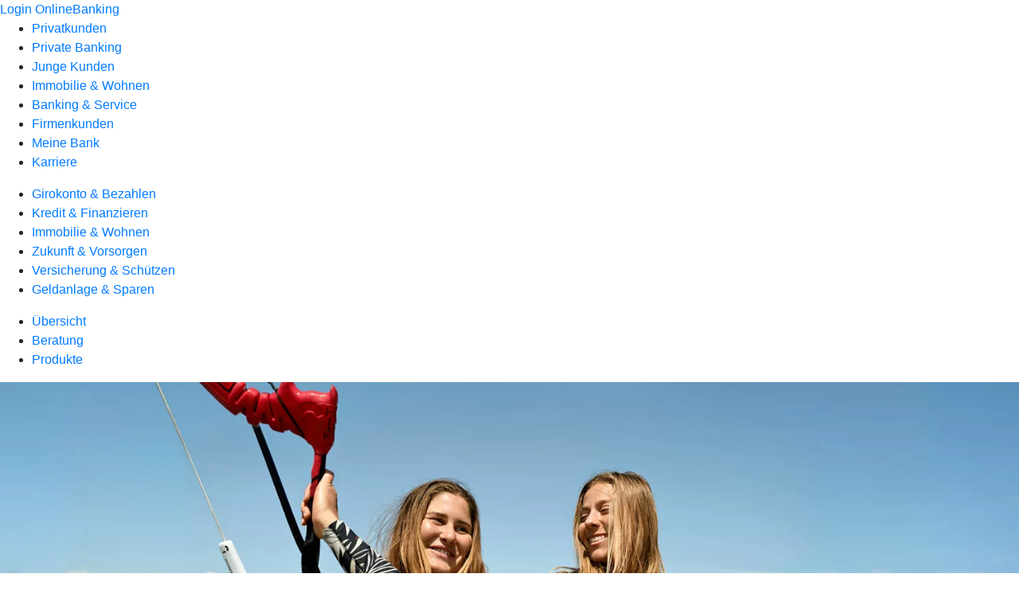

--- FILE ---
content_type: text/html
request_url: https://www.vbu-volksbank.de/privatkunden/versicherung-und-schuetzen/produkte/einkommen-familie/unfallversicherung-ruv.html
body_size: 189761
content:
<!DOCTYPE html><html lang="de-DE"><head><script type="text/javascript" src="/ruxitagentjs_ICA7NVfqrux_10327251022105625.js" data-dtconfig="rid=RID_-773836805|rpid=1759745460|domain=vbu-volksbank.de|reportUrl=/rb_0133a78f-f5b1-4db1-823f-66ff76e5deae|uam=1|app=73333e4efdd05646|coo=1|owasp=1|featureHash=ICA7NVfqrux|rdnt=1|uxrgce=1|bp=3|cuc=j0no77zv|mel=100000|expw=1|dpvc=1|ssv=4|lastModification=1768502208191|tp=500,50,0|srbbv=2|agentUri=/ruxitagentjs_ICA7NVfqrux_10327251022105625.js"></script><meta charset="utf-8"><title>R+V-Unfallversicherung - VBU Volksbank im Unterland eG</title><meta name="viewport" content="width=device-width,initial-scale=1"><meta name="portal_theme" content="1865_0"><meta name="domain" content=".vbu-volksbank.de"><meta name="base_path" content="/privatkunden/versicherung-und-schuetzen/produkte/einkommen-familie/unfallversicherung-ruv.html"><meta property="og:type" content="website"><meta name="description" content="Passiert ein Unfall beim Sport, zu Hause oder im Urlaub, schützt die private R+V-Unfallversicherung Sie und Ihre Lieben vor finanziellen Belastungen."><meta property="og:description" content="Schutz vor den finanziellen Folgen von Unfällen im Privatleben"><meta property="og:title" content="R+V-Unfallversicherung"><meta property="og:image" content="https://atruvia.scene7.com/is/image/atruvia/unfallversicherung-ruv-ogt-1200x628?ts&#x3D;1750755642396"><meta property="og:language" content="de"><meta name="google-site-verification" content="wE0PnJ12WI6p6iwGZkhPXo9mcBc85yRpNBAmIiSEetM"><meta property="og:url" content="https://www.vbu-volksbank.de/privatkunden/versicherung-und-schuetzen/produkte/einkommen-familie/unfallversicherung-ruv.html"><link rel="canonical" href="https://www.vbu-volksbank.de/privatkunden/versicherung-und-schuetzen/produkte/einkommen-familie/unfallversicherung-ruv.html"><link rel="icon" href="https://atruvia.scene7.com/is/image/atruvia/Favicon%20VBU"><link rel="preload" href="/kf-theme/assets?f=assets/bundle_rel.css" type="text/css" as="style"><link rel="stylesheet" href="/kf-theme/assets?f=assets/bundle_rel.css" title="kf-theme-bundle"><link rel="preload" href="/kf-theme/assets?f=assets/1865_0.css&a=LIGHT" type="text/css" as="style"><link rel="stylesheet" href="/kf-theme/assets?f=assets/1865_0.css&a=LIGHT" type="text/css" id="theme-colors"><link rel="stylesheet" href="/styles.921eef99b703e5b5.css"><link rel="modulepreload" href="/serviceproxy/homepage-cms-renderer-ui/main.js" data-automation-id="cms-renderer-ultimate-script" async></head><body><hra-root data-build-tag="26.1.7" data-env="PROD" data-renderer="cms-renderer-ultimate"><header class="hp-header"><a href="/services_cloud/portal" class="hp-portal-link" target="_blank">Login OnlineBanking</a><hra-header-nav><section slot="header-navigation"><nav class="hp-navigation" aria-label="Navigation"><ul class="nav-primary"><li class="active"><a href="/privatkunden.html" aria-label="Privatkunden">Privatkunden</a></li><li><a href="/private-banking.html" aria-label="Private Banking">Private Banking</a></li><li><a href="/junge-kunden.html" aria-label="Junge Kunden">Junge Kunden</a></li><li><a href="/bauen-und-wohnen.html" aria-label="Immobilie &amp; Wohnen">Immobilie &amp; Wohnen</a></li><li><a href="/banking-und-vertraege.html" aria-label="Banking &amp; Service">Banking &amp; Service</a></li><li><a href="/firmenkunden.html" aria-label="Firmenkunden">Firmenkunden</a></li><li><a href="/meine-bank.html" aria-label="Meine Bank">Meine Bank</a></li><li><a href="/karriere.html" aria-label="Karriere">Karriere</a></li></ul></nav><nav class="hp-navigation" aria-label="Zweite Navigationsebene"><ul class="nav-secondary"><li><a href="/privatkunden/girokonto-und-bezahlen.html" aria-label="Girokonto &amp; Bezahlen">Girokonto &amp; Bezahlen</a></li><li><a href="/privatkunden/kredit-und-finanzieren.html" aria-label="Kredit &amp; Finanzieren">Kredit &amp; Finanzieren</a></li><li><a href="/privatkunden/immobilie-und-wohnen.html" aria-label="Immobilie &amp; Wohnen">Immobilie &amp; Wohnen</a></li><li><a href="/privatkunden/zukunft-und-vorsorgen.html" aria-label="Zukunft &amp; Vorsorgen">Zukunft &amp; Vorsorgen</a></li><li class="active"><a href="/privatkunden/versicherung-und-schuetzen.html" aria-label="Versicherung &amp; Schützen">Versicherung &amp; Schützen</a></li><li><a href="/privatkunden/geldanlage-und-sparen.html" aria-label="Geldanlage &amp; Sparen">Geldanlage &amp; Sparen</a></li></ul></nav><nav class="hp-navigation" aria-label="Dritte Navigationsebene"><ul class="nav-third"><li><a href="/privatkunden/versicherung-und-schuetzen/uebersicht.html" aria-label="Übersicht">Übersicht</a></li><li><a href="/privatkunden/versicherung-und-schuetzen/beratung.html" aria-label="Beratung">Beratung</a></li><li class="active"><a href="/privatkunden/versicherung-und-schuetzen/produkte.html" aria-label="Produkte">Produkte</a></li></ul></nav></section></hra-header-nav></header><main class="hp-main"><section class="render-containerClasses-container-xl render-containerClasses-pr-0 render-containerClasses-pl-0 render-cmsid-parsys_opener_copy_copy_cop render-component-web-okp-opener-gerade-schraeg render-darstellung-gerade" data-cta-resource-type="opener" data-render-containerclasses="container-xl pr-0 pl-0" data-render-cmsid="parsys_opener_copy_copy_cop" data-render-component="okp-opener-gerade-schraeg" data-render-darstellung="gerade"><article><picture><source media="(max-width: 599px)" srcset="https://atruvia.scene7.com/is/image/atruvia/unfallversicherung-ruv-opener-gerade-1920x768:3-2?wid=320&hei=2500&fit=constrain%2C1&dpr=off&network=on&bfc=on 320w, https://atruvia.scene7.com/is/image/atruvia/unfallversicherung-ruv-opener-gerade-1920x768:3-2?wid=480&hei=2500&fit=constrain%2C1&dpr=off&network=on&bfc=on 480w, https://atruvia.scene7.com/is/image/atruvia/unfallversicherung-ruv-opener-gerade-1920x768:3-2?wid=640&hei=2500&fit=constrain%2C1&dpr=off&network=on&bfc=on 640w, https://atruvia.scene7.com/is/image/atruvia/unfallversicherung-ruv-opener-gerade-1920x768:3-2?wid=800&hei=2500&fit=constrain%2C1&dpr=off&network=on&bfc=on 800w, https://atruvia.scene7.com/is/image/atruvia/unfallversicherung-ruv-opener-gerade-1920x768:3-2?wid=1000&hei=2500&fit=constrain%2C1&dpr=off&network=on&bfc=on 1000w, https://atruvia.scene7.com/is/image/atruvia/unfallversicherung-ruv-opener-gerade-1920x768:3-2?wid=1200&hei=2500&fit=constrain%2C1&dpr=off&network=on&bfc=on 1200w, https://atruvia.scene7.com/is/image/atruvia/unfallversicherung-ruv-opener-gerade-1920x768:3-2?wid=1400&hei=2500&fit=constrain%2C1&dpr=off&network=on&bfc=on 1400w" sizes="100vw"><source media="(min-width: 600px) and (max-width: 1023px)" srcset="https://atruvia.scene7.com/is/image/atruvia/unfallversicherung-ruv-opener-gerade-1920x768:3-2?wid=640&hei=2500&fit=constrain%2C1&dpr=off&network=on&bfc=on 640w, https://atruvia.scene7.com/is/image/atruvia/unfallversicherung-ruv-opener-gerade-1920x768:3-2?wid=768&hei=2500&fit=constrain%2C1&dpr=off&network=on&bfc=on 768w, https://atruvia.scene7.com/is/image/atruvia/unfallversicherung-ruv-opener-gerade-1920x768:3-2?wid=900&hei=2500&fit=constrain%2C1&dpr=off&network=on&bfc=on 900w, https://atruvia.scene7.com/is/image/atruvia/unfallversicherung-ruv-opener-gerade-1920x768:3-2?wid=1024&hei=2500&fit=constrain%2C1&dpr=off&network=on&bfc=on 1024w, https://atruvia.scene7.com/is/image/atruvia/unfallversicherung-ruv-opener-gerade-1920x768:3-2?wid=1280&hei=2500&fit=constrain%2C1&dpr=off&network=on&bfc=on 1280w, https://atruvia.scene7.com/is/image/atruvia/unfallversicherung-ruv-opener-gerade-1920x768:3-2?wid=1536&hei=2500&fit=constrain%2C1&dpr=off&network=on&bfc=on 1536w, https://atruvia.scene7.com/is/image/atruvia/unfallversicherung-ruv-opener-gerade-1920x768:3-2?wid=1792&hei=2500&fit=constrain%2C1&dpr=off&network=on&bfc=on 1792w, https://atruvia.scene7.com/is/image/atruvia/unfallversicherung-ruv-opener-gerade-1920x768:3-2?wid=2048&hei=2500&fit=constrain%2C1&dpr=off&network=on&bfc=on 2048w" sizes="100vw"><source media="(min-width: 1024px) and (max-width: 1199px)" srcset="https://atruvia.scene7.com/is/image/atruvia/unfallversicherung-ruv-opener-gerade-1920x768:5-2?wid=1200&hei=2500&fit=constrain%2C1&dpr=off&network=on&bfc=on 1200w, https://atruvia.scene7.com/is/image/atruvia/unfallversicherung-ruv-opener-gerade-1920x768:5-2?wid=1500&hei=2500&fit=constrain%2C1&dpr=off&network=on&bfc=on 1500w, https://atruvia.scene7.com/is/image/atruvia/unfallversicherung-ruv-opener-gerade-1920x768:5-2?wid=1800&hei=2500&fit=constrain%2C1&dpr=off&network=on&bfc=on 1800w, https://atruvia.scene7.com/is/image/atruvia/unfallversicherung-ruv-opener-gerade-1920x768:5-2?wid=2100&hei=2500&fit=constrain%2C1&dpr=off&network=on&bfc=on 2100w, https://atruvia.scene7.com/is/image/atruvia/unfallversicherung-ruv-opener-gerade-1920x768:5-2?wid=2400&hei=2500&fit=constrain%2C1&dpr=off&network=on&bfc=on 2400w" sizes="100vw"><source media="(min-width: 1200px) and (max-width: 1491px)" srcset="https://atruvia.scene7.com/is/image/atruvia/unfallversicherung-ruv-opener-gerade-1920x768:5-2?wid=1492&hei=2500&fit=constrain%2C1&dpr=off&network=on&bfc=on 1492w, https://atruvia.scene7.com/is/image/atruvia/unfallversicherung-ruv-opener-gerade-1920x768:5-2?wid=1865&hei=2500&fit=constrain%2C1&dpr=off&network=on&bfc=on 1865w, https://atruvia.scene7.com/is/image/atruvia/unfallversicherung-ruv-opener-gerade-1920x768:5-2?wid=2238&hei=2500&fit=constrain%2C1&dpr=off&network=on&bfc=on 2238w, https://atruvia.scene7.com/is/image/atruvia/unfallversicherung-ruv-opener-gerade-1920x768:5-2?wid=2611&hei=2500&fit=constrain%2C1&dpr=off&network=on&bfc=on 2611w, https://atruvia.scene7.com/is/image/atruvia/unfallversicherung-ruv-opener-gerade-1920x768:5-2?wid=2984&hei=2500&fit=constrain%2C1&dpr=off&network=on&bfc=on 2984w" sizes="100vw"><source media="(min-width: 1492px)" srcset="https://atruvia.scene7.com/is/image/atruvia/unfallversicherung-ruv-opener-gerade-1920x768:5-2?wid=1492&hei=2500&fit=constrain%2C1&dpr=off&network=on&bfc=on 1492w, https://atruvia.scene7.com/is/image/atruvia/unfallversicherung-ruv-opener-gerade-1920x768:5-2?wid=1865&hei=2500&fit=constrain%2C1&dpr=off&network=on&bfc=on 1865w, https://atruvia.scene7.com/is/image/atruvia/unfallversicherung-ruv-opener-gerade-1920x768:5-2?wid=2238&hei=2500&fit=constrain%2C1&dpr=off&network=on&bfc=on 2238w, https://atruvia.scene7.com/is/image/atruvia/unfallversicherung-ruv-opener-gerade-1920x768:5-2?wid=2611&hei=2500&fit=constrain%2C1&dpr=off&network=on&bfc=on 2611w, https://atruvia.scene7.com/is/image/atruvia/unfallversicherung-ruv-opener-gerade-1920x768:5-2?wid=2984&hei=2500&fit=constrain%2C1&dpr=off&network=on&bfc=on 2984w" sizes="1492px"><img src="https://atruvia.scene7.com/is/image/atruvia/unfallversicherung-ruv-opener-gerade-1920x768:3-2?wid&#x3D;320&amp;hei&#x3D;2500&amp;fit&#x3D;constrain%2C1&amp;dpr&#x3D;off&amp;network&#x3D;on&amp;bfc&#x3D;on" alt="Zwei junge Surferinnen am Strand" title="Zwei junge Surferinnen am Strand" class="image opener-gerade-schraeg-image"></picture><img src="https://atruvia.scene7.com/is/content/atruvia/ruv-logo" alt="Logo der R+V" title="Logo der R+V" class="opener-gerade-schraeg-logo legacy"><header><div class="cms-text render-containerClasses-container-xl render-containerClasses-pr-0 render-containerClasses-pl-0"><h1 style="text-align:left">Unfallversicherung<br></h1><p style="text-align:left">Während Ihrer Arbeitszeit und auf dem Arbeitsweg gilt die gesetzliche Unfallversicherung. Doch was passiert bei einem Unfall beim Sport, zu Hause oder im Urlaub? Dann greift die private R+V-Unfallversicherung. Schützen Sie sich und Ihre Lieben vor finanziellen Belastungen nach einem Unfall.</p></div></header></article></section><div class="render-containerClasses-container render-cmsid-parsys_layout_1789662851 render-component-web-okp-layout render-topLevel-true render-backgroundColor-none render-layoutWidth-col-md render-direction-row render-flexClasses-align-items-start render-flexClasses-justify-content-start render-paddingStyle-padding-top-none render-paddingStyle-padding-right-none render-paddingStyle-padding-bottom-m render-paddingStyle-padding-left-none" data-cta-resource-type="layout" data-render-containerclasses="container" data-render-cmsid="parsys_layout_1789662851" data-render-component="okp-layout" data-render-toplevel="true" data-render-backgroundcolor="none" data-render-layoutwidth="col-md" data-render-direction="row" data-render-flexclasses="align-items-start justify-content-start" data-render-paddingstyle="padding-top-none padding-right-none padding-bottom-m padding-left-none"><article class="render-layoutClasses-col-md render-cmsid-parsys_layout_1789662851_featurebox render-component-web-okp-feature-box render-outline-false render-hintergrund-hell render-textAlign-center render-mediaType-pictogram render-variante-center" data-cta-resource-type="featurebox" data-render-layoutclasses="col-md" data-render-cmsid="parsys_layout_1789662851_featurebox" data-render-component="okp-feature-box" data-render-outline="false" data-render-hintergrund="hell" data-render-textalign="center" data-render-mediatype="pictogram" data-render-variante="center"><figure><i class="cms-icon" hidden>pict_basis-bestaetigung_96.svg</i></figure><h2 class="cms-title">Weltweiter Schutz</h2></article><article class="render-layoutClasses-col-md render-cmsid-parsys_layout_1789662851_featurebox_copy render-component-web-okp-feature-box render-outline-false render-hintergrund-hell render-textAlign-center render-mediaType-pictogram render-variante-center" data-cta-resource-type="featurebox" data-render-layoutclasses="col-md" data-render-cmsid="parsys_layout_1789662851_featurebox_copy" data-render-component="okp-feature-box" data-render-outline="false" data-render-hintergrund="hell" data-render-textalign="center" data-render-mediatype="pictogram" data-render-variante="center"><figure><i class="cms-icon" hidden>pict_basis-bestaetigung_96.svg</i></figure><h2 class="cms-title">Individuell zusammenstellbar</h2></article><article class="render-layoutClasses-col-md render-cmsid-parsys_layout_1789662851_featurebox_copy_510058487 render-component-web-okp-feature-box render-outline-false render-hintergrund-hell render-textAlign-center render-mediaType-pictogram render-variante-center" data-cta-resource-type="featurebox" data-render-layoutclasses="col-md" data-render-cmsid="parsys_layout_1789662851_featurebox_copy_510058487" data-render-component="okp-feature-box" data-render-outline="false" data-render-hintergrund="hell" data-render-textalign="center" data-render-mediatype="pictogram" data-render-variante="center"><figure><i class="cms-icon" hidden>pict_basis-bestaetigung_96.svg</i></figure><h2 class="cms-title">Flexibles Kündigungsrecht</h2></article></div><article class="render-containerClasses-container render-cmsid-parsys_stickybar render-component-web-okp-sticky-bar render-cta-true render-type-primary" data-cta-resource-type="stickybar" data-render-containerclasses="container" data-render-cmsid="parsys_stickybar" data-render-component="okp-sticky-bar" data-render-cta="true" data-render-type="primary"><nav><ul class="cms-list"><li class="render-tabid-parsys_layout_1673008563">Überblick</li><li class="render-tabid-parsys_text_1876816950">Ihre Vorteile</li><li class="render-tabid-parsys_layout_104643532_cop_layout_1540404833_layout_text">Kapital-Unfallversicherung</li></ul></nav><a href="/service/online-services/online-terminvereinbarung.html" target="_blank" title="Zur Online-Terminvereinbarung – neues Fenster" tabindex="-1" class="cms-button render-containerClasses-container render-type-primary"><span class="cms-label">Jetzt Termin vereinbaren</span></a></article><div class="render-containerClasses-container render-cmsid-parsys_layout_1673008563 render-component-web-okp-layout render-topLevel-true render-backgroundColor-none render-layoutWidth-col-md render-direction-row render-flexClasses-justify-content-center render-flexClasses-align-items-start render-paddingStyle-padding-top-m render-paddingStyle-padding-right-none render-paddingStyle-padding-bottom-l render-paddingStyle-padding-left-none" data-cta-resource-type="layout" data-render-containerclasses="container" data-render-cmsid="parsys_layout_1673008563" data-render-component="okp-layout" data-render-toplevel="true" data-render-backgroundcolor="none" data-render-layoutwidth="col-md" data-render-direction="row" data-render-flexclasses="justify-content-center align-items-start" data-render-paddingstyle="padding-top-m padding-right-none padding-bottom-l padding-left-none"><div class="render-layoutClasses-col-md-8 render-cmsid-parsys_layout_1673008563_text render-component-web-okp-text" data-cta-resource-type="text" data-render-layoutclasses="col-md-8" data-render-cmsid="parsys_layout_1673008563_text" data-render-component="okp-text"><h2 style="text-align:left">Warum brauche ich eine Unfallversicherung?</h2><p style="text-align:left">Die finanziellen Folgen eines Unfalls können schwerwiegend sein: Wohnungsumbau, anderes Fahrzeug, geringeres Einkommen. Verletzen Sie sich in Ihrer Freizeit, zum Beispiel beim Sport, im Garten, im Haushalt oder im Urlaub, erhalten Sie von der gesetzlichen Unfallversicherung keine Leistungen. Daher ist es sinnvoll, sich privat für solche Fälle abzusichern. So erhalten Sie im Fall der Fälle einfach und schnell die Unterstützung, die Sie brauchen.</p></div></div><div class="render-containerClasses-container render-cmsid-parsys_text_1876816950 render-component-web-okp-text" data-cta-resource-type="text" data-render-containerclasses="container" data-render-cmsid="parsys_text_1876816950" data-render-component="okp-text"><h2 style="text-align:left">Die Risiko-Unfallversicherung – gut geschützt durch den Alltag</h2></div><div class="render-containerClasses-container render-cmsid-parsys_layout_264586620 render-component-web-okp-layout render-topLevel-true render-backgroundColor-none render-layoutWidth-col-md render-direction-row render-flexClasses-align-items-start render-flexClasses-justify-content-start render-paddingStyle-padding-top-s render-paddingStyle-padding-right-s render-paddingStyle-padding-bottom-l render-paddingStyle-padding-left-s" data-cta-resource-type="layout" data-render-containerclasses="container" data-render-cmsid="parsys_layout_264586620" data-render-component="okp-layout" data-render-toplevel="true" data-render-backgroundcolor="none" data-render-layoutwidth="col-md" data-render-direction="row" data-render-flexclasses="align-items-start justify-content-start" data-render-paddingstyle="padding-top-s padding-right-s padding-bottom-l padding-left-s"><div class="render-layoutClasses-col-md-6 render-cmsid-parsys_layout_264586620_layout render-component-web-okp-layout render-topLevel-false render-backgroundColor-none render-layoutWidth-col-md-6 render-direction-row render-flexClasses-align-items-start render-flexClasses-justify-content-start render-paddingStyle-padding-top-none render-paddingStyle-padding-right-none render-paddingStyle-padding-bottom-s render-paddingStyle-padding-left-none" data-cta-resource-type="layout" data-render-layoutclasses="col-md-6" data-render-cmsid="parsys_layout_264586620_layout" data-render-component="okp-layout" data-render-toplevel="false" data-render-backgroundcolor="none" data-render-layoutwidth="col-md-6" data-render-direction="row" data-render-flexclasses="align-items-start justify-content-start" data-render-paddingstyle="padding-top-none padding-right-none padding-bottom-s padding-left-none"><div class="render-layoutClasses-col-md-4 render-cmsid-parsys_layout_264586620_layout_image render-component-web-okp-image render-hasCaption-false" data-cta-resource-type="image" data-render-layoutclasses="col-md-4" data-render-cmsid="parsys_layout_264586620_layout_image" data-render-component="okp-image" data-render-hascaption="false"><img src="https://atruvia.scene7.com/is/content/atruvia/illu_sparschwein-unter-sonnenschirm_polychrome-1" alt="Illustration einer Person, die einen Regenschirm über ein Sparschwein hält" title="Illustration einer Person, die einen Regenschirm über ein Sparschwein hält" class="cms-image legacy"></div><div class="render-layoutClasses-col-md-8 render-cmsid-parsys_layout_264586620_layout_text render-component-web-okp-text" data-cta-resource-type="text" data-render-layoutclasses="col-md-8" data-render-cmsid="parsys_layout_264586620_layout_text" data-render-component="okp-text"><h3><strong>Schon ab 1 Prozent Invalidität</strong></h3><p>Mit der R+V-Unfallversicherung erhalten Sie schon ab einer unfallbedingten Invalidität von nur einem Prozent eine Kapitalleistung.</p></div></div><div class="render-layoutClasses-col-md-6 render-cmsid-parsys_layout_264586620_layout_791431993 render-component-web-okp-layout render-topLevel-false render-backgroundColor-none render-layoutWidth-col-md-6 render-direction-row render-flexClasses-align-items-start render-flexClasses-justify-content-start render-paddingStyle-padding-top-none render-paddingStyle-padding-right-none render-paddingStyle-padding-bottom-s render-paddingStyle-padding-left-none" data-cta-resource-type="layout" data-render-layoutclasses="col-md-6" data-render-cmsid="parsys_layout_264586620_layout_791431993" data-render-component="okp-layout" data-render-toplevel="false" data-render-backgroundcolor="none" data-render-layoutwidth="col-md-6" data-render-direction="row" data-render-flexclasses="align-items-start justify-content-start" data-render-paddingstyle="padding-top-none padding-right-none padding-bottom-s padding-left-none"><div class="render-layoutClasses-col-md render-cmsid-parsys_layout_264586620_layout_791431993_image render-component-web-okp-image render-hasCaption-false" data-cta-resource-type="image" data-render-layoutclasses="col-md" data-render-cmsid="parsys_layout_264586620_layout_791431993_image" data-render-component="okp-image" data-render-hascaption="false"><img src="https://atruvia.scene7.com/is/content/atruvia/illu_person-mit-schutzschild-m-s_polychrome-1" alt="Illustration einer Person neben einem Schutzschild" title="Illustration einer Person neben einem Schutzschild" class="cms-image legacy"></div><div class="render-layoutClasses-col-md-8 render-cmsid-parsys_layout_264586620_layout_791431993_text_1965312786 render-component-web-okp-text" data-cta-resource-type="text" data-render-layoutclasses="col-md-8" data-render-cmsid="parsys_layout_264586620_layout_791431993_text_1965312786" data-render-component="okp-text"><h3><strong>Unfall-Rente ab 50 Prozent Invalidität</strong><br></h3><p>Ab einer 50-prozentigen unfallbedingten Invalidität erhalten Sie lebenslang eine monatliche Rentenzahlung.<br></p></div></div><div class="render-layoutClasses-col-md-6 render-cmsid-parsys_layout_264586620_layout_791431993_1454435092 render-component-web-okp-layout render-topLevel-false render-backgroundColor-none render-layoutWidth-col-md-6 render-direction-row render-flexClasses-align-items-start render-flexClasses-justify-content-start render-paddingStyle-padding-top-none render-paddingStyle-padding-right-none render-paddingStyle-padding-bottom-s render-paddingStyle-padding-left-none" data-cta-resource-type="layout" data-render-layoutclasses="col-md-6" data-render-cmsid="parsys_layout_264586620_layout_791431993_1454435092" data-render-component="okp-layout" data-render-toplevel="false" data-render-backgroundcolor="none" data-render-layoutwidth="col-md-6" data-render-direction="row" data-render-flexclasses="align-items-start justify-content-start" data-render-paddingstyle="padding-top-none padding-right-none padding-bottom-s padding-left-none"><div class="render-layoutClasses-col-md render-cmsid-parsys_layout_264586620_layout_791431993_1454435092_image render-component-web-okp-image render-hasCaption-false" data-cta-resource-type="image" data-render-layoutclasses="col-md" data-render-cmsid="parsys_layout_264586620_layout_791431993_1454435092_image" data-render-component="okp-image" data-render-hascaption="false"><img src="https://atruvia.scene7.com/is/content/atruvia/illu_unfall_polychrome-1" alt="Illustration einer Person, der eine Kokosnuss auf den Kopf gefallen ist" title="Illustration einer Person, der eine Kokosnuss auf den Kopf gefallen ist" class="cms-image legacy"></div><div class="render-layoutClasses-col-md-8 render-cmsid-parsys_layout_264586620_layout_791431993_1454435092_text_1965312786 render-component-web-okp-text" data-cta-resource-type="text" data-render-layoutclasses="col-md-8" data-render-cmsid="parsys_layout_264586620_layout_791431993_1454435092_text_1965312786" data-render-component="okp-text"><h3><strong>Unterstützung im Auslandsurlaub</strong></h3><p>Kommt es im Ausland zu einem Unfall, übernimmt die R+V Kosten für die Rückfahrt mitreisender Partnerinnen und Partner und Kinder. Außerdem vermittelt die R+V bei Bedarf medizinische Hilfe und benennt z. B. deutschsprachige Rechtsanwälte sowie Dolmetscherinnen oder Dolmetscher.</p></div></div><div class="render-layoutClasses-col-md-6 render-cmsid-parsys_layout_264586620_layout_1574396037 render-component-web-okp-layout render-topLevel-false render-backgroundColor-none render-layoutWidth-col-md-6 render-direction-row render-flexClasses-align-items-start render-flexClasses-justify-content-start render-paddingStyle-padding-top-none render-paddingStyle-padding-right-none render-paddingStyle-padding-bottom-s render-paddingStyle-padding-left-none" data-cta-resource-type="layout" data-render-layoutclasses="col-md-6" data-render-cmsid="parsys_layout_264586620_layout_1574396037" data-render-component="okp-layout" data-render-toplevel="false" data-render-backgroundcolor="none" data-render-layoutwidth="col-md-6" data-render-direction="row" data-render-flexclasses="align-items-start justify-content-start" data-render-paddingstyle="padding-top-none padding-right-none padding-bottom-s padding-left-none"><div class="render-layoutClasses-col-md-4 render-cmsid-parsys_layout_264586620_layout_1574396037_image render-component-web-okp-image render-hasCaption-false" data-cta-resource-type="image" data-render-layoutclasses="col-md-4" data-render-cmsid="parsys_layout_264586620_layout_1574396037_image" data-render-component="okp-image" data-render-hascaption="false"><img src="https://atruvia.scene7.com/is/content/atruvia/illu_stadtvilla-und-geld_duotone-1" alt="Illustration eines Hauses neben aufgetürmten Münzstapeln" title="Illustration eines Hauses neben aufgetürmten Münzstapeln" class="cms-image legacy"></div><div class="render-layoutClasses-col-md-8 render-cmsid-parsys_layout_264586620_layout_1574396037_text render-component-web-okp-text" data-cta-resource-type="text" data-render-layoutclasses="col-md-8" data-render-cmsid="parsys_layout_264586620_layout_1574396037_text" data-render-component="okp-text"><h3><strong>Umbaukosten für Wohnung und Kfz</strong><br></h3><p>Werden durch einen Unfall Umbauten an Ihrer Wohnung oder Ihrem Auto nötig, unterstützt Sie die R+V finanziell.<br></p></div></div><div class="render-layoutClasses-col-md render-cmsid-parsys_layout_264586620_layout_copy render-component-web-okp-layout render-topLevel-false render-backgroundColor-none render-layoutWidth-col-md render-direction-row render-flexClasses-justify-content-center render-flexClasses-align-items-start render-paddingStyle-padding-top-m render-paddingStyle-padding-right-s render-paddingStyle-padding-bottom-s render-paddingStyle-padding-left-s" data-cta-resource-type="layout" data-render-layoutclasses="col-md" data-render-cmsid="parsys_layout_264586620_layout_copy" data-render-component="okp-layout" data-render-toplevel="false" data-render-backgroundcolor="none" data-render-layoutwidth="col-md" data-render-direction="row" data-render-flexclasses="justify-content-center align-items-start" data-render-paddingstyle="padding-top-m padding-right-s padding-bottom-s padding-left-s"><div class="render-layoutClasses-col-md-4 render-cmsid-parsys_layout_264586620_layout_copy_image render-component-web-okp-image render-hasCaption-false" data-cta-resource-type="image" data-render-layoutclasses="col-md-4" data-render-cmsid="parsys_layout_264586620_layout_copy_image" data-render-component="okp-image" data-render-hascaption="false"><img src="https://atruvia.scene7.com/is/content/atruvia/illu_familie-mit-schutzschild-und-haus_polychrome-1" alt="Illustration einer Familie, die von einem Schutzschild geschützt wird" title="Illustration einer Familie, die von einem Schutzschild geschützt wird" class="cms-image legacy"></div><div class="render-layoutClasses-col-md-8 render-cmsid-parsys_layout_264586620_layout_copy_text render-component-web-okp-text" data-cta-resource-type="text" data-render-layoutclasses="col-md-8" data-render-cmsid="parsys_layout_264586620_layout_copy_text" data-render-component="okp-text"><h3><strong>Vorsorgeversicherung für Ehepartnerinnen und -partner sowie Kinder</strong></h3><p><a></a><br>Ihre Unfallversicherung schützt auf Wunsch auch Ihre Ehepartnerinnen und -partner sowie Kinder in vollem Umfang. Nach einer Heirat sind Ehepartnerinnen und -partner für maximal ein Jahr bis zu einer bestimmten Versicherungssumme abgesichert. Das gilt auch für Kinder für maximal ein Jahr nach der Geburt. So haben Sie Zeit, auf Wunsch eine eigene Unfallversicherung in vollem Umfang für diese abzuschließen.</p></div></div></div><article class="render-containerClasses-container render-cmsid-parsys_accordeon render-component-web-okp-akkordeon render-backgroundColor-keine render-variante-linksbuendig render-box-innerhalb" data-cta-resource-type="accordeon" data-render-containerclasses="container" data-render-cmsid="parsys_accordeon" data-render-component="okp-akkordeon" data-render-backgroundcolor="keine" data-render-variante="linksbuendig" data-render-box="innerhalb"><h2 class="cms-header">Zusatzbausteine</h2><div class="render-cmsid-parsys_accordeon_tab render-component-web-okp-akkordeon-tab render-expanded-false render-box-innerhalb" data-cta-resource-type="accordeontab" data-render-cmsid="parsys_accordeon_tab" data-render-component="okp-akkordeon-tab" data-render-expanded="false"><details><summary class="cms-title">HilfePlus</summary><ul class="cms-list"><li class="cms-list-item"><div class="render-cmsid-parsys_accordeon_tab_text render-component-web-okp-text" data-cta-resource-type="text" data-render-cmsid="parsys_accordeon_tab_text" data-render-component="okp-text"><p>Brauchen Sie durch die Folgen eines Unfalls Hilfe im Alltag, unterstützt die R+V Sie zum Beispiel beim Einkaufen, beim Reinigen Ihrer Wohnung oder bei Arzt- und Behördengängen. Profitieren Sie unter anderem von folgenden Leistungen:<br> </p><ul><li>Haus- und Pflegenotruf – rund um die Uhr,</li><li>Menüdienst,</li><li>Fahrdienst,</li><li>Kinderbetreuung,</li><li>Haustierbetreuung,</li><li>Wohnungsreinigung,</li><li>Kleiderpflege,</li><li>Unterstützung bei der Organisation von Reha-Maßnahmen,</li><li>bis zu 20.000 Euro extra für Reha-Leistungen.</li></ul></div></li></ul></details></div><div class="render-cmsid-parsys_accordeon_accordeontab render-component-web-okp-akkordeon-tab render-expanded-false render-box-innerhalb" data-cta-resource-type="accordeontab" data-render-cmsid="parsys_accordeon_accordeontab" data-render-component="okp-akkordeon-tab" data-render-expanded="false"><details><summary class="cms-title">KinderPlus</summary><ul class="cms-list"><li class="cms-list-item"><div class="render-cmsid-parsys_accordeon_accordeontab_text render-component-web-okp-text" data-cta-resource-type="text" data-render-cmsid="parsys_accordeon_accordeontab_text" data-render-component="okp-text"><p>Mit diesem Baustein sichern Sie Ihre Kinder zusätzlich zum Beispiel bei Impfschäden und Lebensmittelvergiftungen ab. Bei Unfällen mit Kopfverletzungen, bei denen Ihr Kind mit einem Helm geschützt war, erhalten Sie zudem eine verbesserte Leistung. Außerdem erhalten Sie Unterstützung für Rooming-in, sodass Sie im selben Krankenhauszimmer wie ihr Kind untergebracht werden können. Weitere Leistungen umfassen unter anderem:<br> </p><ul><li>bis zu 5.000 Euro für Nachhilfeunterricht,</li><li>Kostenübernahme bei unfallbedingtem Verlust oder Beschädigung einer Zahnspange,</li><li>psychologische Beratung nach schweren Unfällen,</li><li>Familienbetreuung und Fahrdienste,</li><li>Unterstützung bei der Organisation von Reha-Maßnahmen,</li><li>bis zu 20.000 Euro extra für Reha-Leistungen.</li></ul></div></li></ul></details></div><div class="render-cmsid-parsys_accordeon_accordeontab_1449194288 render-component-web-okp-akkordeon-tab render-expanded-false render-box-innerhalb" data-cta-resource-type="accordeontab" data-render-cmsid="parsys_accordeon_accordeontab_1449194288" data-render-component="okp-akkordeon-tab" data-render-expanded="false"><details><summary class="cms-title">RisikoPlus</summary><ul class="cms-list"><li class="cms-list-item"><div class="render-cmsid-parsys_accordeon_accordeontab_1449194288_text render-component-web-okp-text" data-cta-resource-type="text" data-render-cmsid="parsys_accordeon_accordeontab_1449194288_text" data-render-component="okp-text"><p>Dieser Baustein sichert besonders aktive Menschen, wie zum Beispiel Sportlerinnen und Sportler, noch besser ab. Bei einem Freizeitunfall erhalten Sie mit einem Invaliditätsgrad von mindestens 20 Prozent bis zu 50 Prozent mehr Invaliditätsleistung.</p></div></li></ul></details></div><div class="render-cmsid-parsys_accordeon_accordeontab_484936510 render-component-web-okp-akkordeon-tab render-expanded-false render-box-innerhalb" data-cta-resource-type="accordeontab" data-render-cmsid="parsys_accordeon_accordeontab_484936510" data-render-component="okp-akkordeon-tab" data-render-expanded="false"><details><summary class="cms-title">PremiumPlus</summary><ul class="cms-list"><li class="cms-list-item"><div class="render-cmsid-parsys_accordeon_accordeontab_484936510_text render-component-web-okp-text" data-cta-resource-type="text" data-render-cmsid="parsys_accordeon_accordeontab_484936510_text" data-render-component="okp-text"><p>Dieser Baustein bietet die umfangreichste Absicherung. Im Schadenfall erhalten Sie unter anderem folgende Leistungen:<br> </p><ul><li>höherer Leistungssatz durch eine verbesserte Gliedertaxe,</li><li>Absicherung auch bei unfallunabhängigen Oberschenkel- und Oberschenkelhalsbrüchen, bei Herzinfarkt und Schlaganfall sowie Bewusstseinsstörungen und Vergiftung durch Nahrungsmittel,</li><li>Sofortleistung bei Schwerverletzungen,</li><li>Übernahme von Umbaukosten für Wohnraum und Auto,</li><li>Übernahme der Kosten kosmetischer Operationen,</li><li>Transport aus dem Ausland in eine wohnortnahe Klinik.</li></ul></div></li></ul></details></div></article><div class="render-containerClasses-container render-cmsid-parsys_text render-component-web-okp-text" data-cta-resource-type="text" data-render-containerclasses="container" data-render-cmsid="parsys_text" data-render-component="okp-text"><h2 style="text-align:left">So sparen Sie bei der Beitragszahlung</h2></div><div class="render-containerClasses-container render-cmsid-parsys_layout_2085275034 render-component-web-okp-layout render-topLevel-true render-backgroundColor-none render-layoutWidth-col-md render-direction-row render-flexClasses-justify-content-start render-flexClasses-align-items-stretch render-paddingStyle-padding-top-none render-paddingStyle-padding-right-none render-paddingStyle-padding-bottom-s render-paddingStyle-padding-left-none" data-cta-resource-type="layout" data-render-containerclasses="container" data-render-cmsid="parsys_layout_2085275034" data-render-component="okp-layout" data-render-toplevel="true" data-render-backgroundcolor="none" data-render-layoutwidth="col-md" data-render-direction="row" data-render-flexclasses="justify-content-start align-items-stretch" data-render-paddingstyle="padding-top-none padding-right-none padding-bottom-s padding-left-none"><article class="render-layoutClasses-col-md render-cmsid-parsys_layout_2085275034_featurebox render-component-web-okp-feature-box render-outline-false render-hintergrund-dunkel render-textAlign-center render-mediaType-keine render-variante-left" data-cta-resource-type="featurebox" data-render-layoutclasses="col-md" data-render-cmsid="parsys_layout_2085275034_featurebox" data-render-component="okp-feature-box" data-render-outline="false" data-render-hintergrund="dunkel" data-render-textalign="center" data-render-mediatype="keine" data-render-variante="left"><h2 class="cms-title">Als Mitglied Cashback erhalten</h2><div class="cms-text render-layoutClasses-col-md"><p>Sie erhalten jährlich bis zu zehn Prozent Ihrer Versicherungsbeiträge zurück, wenn es nur wenige Schadenfälle in Ihrer Mitglieder-Plus-Gemeinschaft gab. Das ist das Schöne: In unserer starken Mitgliedergemeinschaft sind alle füreinander da. Und alle profitieren gemeinsam.</p></div></article><article class="render-layoutClasses-col-md render-cmsid-parsys_layout_2085275034_featurebox_copy render-component-web-okp-feature-box render-outline-false render-hintergrund-dunkel render-textAlign-center render-mediaType-keine render-variante-left" data-cta-resource-type="featurebox" data-render-layoutclasses="col-md" data-render-cmsid="parsys_layout_2085275034_featurebox_copy" data-render-component="okp-feature-box" data-render-outline="false" data-render-hintergrund="dunkel" data-render-textalign="center" data-render-mediatype="keine" data-render-variante="left"><h2 class="cms-title">Bündelangebot nutzen</h2><div class="cms-text render-layoutClasses-col-md"><p>Sie erhalten einen Nachlass, wenn Sie zusätzlich eine Haftpflicht-, Hausrat-, Wohngebäude-, Rechtsschutz- oder Mietschutzversicherung der R+V abschließen.</p></div></article><article class="render-layoutClasses-col-md render-cmsid-parsys_layout_2085275034_featurebox_copy_copy render-component-web-okp-feature-box render-outline-false render-hintergrund-dunkel render-textAlign-center render-mediaType-keine render-variante-left" data-cta-resource-type="featurebox" data-render-layoutclasses="col-md" data-render-cmsid="parsys_layout_2085275034_featurebox_copy_copy" data-render-component="okp-feature-box" data-render-outline="false" data-render-hintergrund="dunkel" data-render-textalign="center" data-render-mediatype="keine" data-render-variante="left"><h2 class="cms-title">Innovations-Garantie</h2><div class="cms-text render-layoutClasses-col-md"><p>Verbessern sich künftig die Bedingungen Ihrer bereits abgeschlossenen Versicherung, gelten diese auch automatisch für Ihren Vertrag. So bleibt Ihre Absicherung immer auf dem aktuellen Stand.</p></div></article></div><div class="render-containerClasses-container render-cmsid-parsys_layout_104643532_cop render-component-web-okp-layout render-topLevel-true render-backgroundColor-none render-layoutWidth-col-md render-direction-row render-flexClasses-justify-content-center render-flexClasses-align-items-center render-paddingStyle-padding-top-m render-paddingStyle-padding-right-none render-paddingStyle-padding-bottom-s render-paddingStyle-padding-left-none" data-cta-resource-type="layout" data-render-containerclasses="container" data-render-cmsid="parsys_layout_104643532_cop" data-render-component="okp-layout" data-render-toplevel="true" data-render-backgroundcolor="none" data-render-layoutwidth="col-md" data-render-direction="row" data-render-flexclasses="justify-content-center align-items-center" data-render-paddingstyle="padding-top-m padding-right-none padding-bottom-s padding-left-none"><div class="render-layoutClasses-col-md render-cmsid-parsys_layout_104643532_cop_layout_1540404833 render-component-web-okp-layout render-topLevel-false render-backgroundColor-none render-layoutWidth-col-md render-direction-col render-flexClasses-align-items-sm-start render-flexClasses-justify-content-start render-paddingStyle-padding-top-none render-paddingStyle-padding-right-none render-paddingStyle-padding-bottom-m render-paddingStyle-padding-left-none" data-cta-resource-type="layout" data-render-layoutclasses="col-md" data-render-cmsid="parsys_layout_104643532_cop_layout_1540404833" data-render-component="okp-layout" data-render-toplevel="false" data-render-backgroundcolor="none" data-render-layoutwidth="col-md" data-render-direction="col" data-render-flexclasses="align-items-sm-start justify-content-start" data-render-paddingstyle="padding-top-none padding-right-none padding-bottom-m padding-left-none"><div class="render-cmsid-parsys_layout_104643532_cop_layout_1540404833_layout render-component-web-okp-layout render-topLevel-false render-backgroundColor-none render-layoutWidth-col-md render-direction-row render-flexClasses-align-items-start render-flexClasses-justify-content-start render-paddingStyle-padding-top-none render-paddingStyle-padding-right-none render-paddingStyle-padding-bottom-m render-paddingStyle-padding-left-none" data-cta-resource-type="layout" data-render-cmsid="parsys_layout_104643532_cop_layout_1540404833_layout" data-render-component="okp-layout" data-render-toplevel="false" data-render-backgroundcolor="none" data-render-layoutwidth="col-md" data-render-direction="row" data-render-flexclasses="align-items-start justify-content-start" data-render-paddingstyle="padding-top-none padding-right-none padding-bottom-m padding-left-none"><div class="render-layoutClasses-col-md render-cmsid-parsys_layout_104643532_cop_layout_1540404833_layout_text render-component-web-okp-text" data-cta-resource-type="text" data-render-layoutclasses="col-md" data-render-cmsid="parsys_layout_104643532_cop_layout_1540404833_layout_text" data-render-component="okp-text"><h2 style="text-align:left">Kapital-Unfallversicherung</h2><p style="text-align:left">Die Kapital-Unfallversicherung kombiniert die Absicherung der Unfallversicherung mit einer sicheren Geldanlage. Sie zahlen entweder bei Versicherungsabschluss einen Einmalbeitrag oder legen auf Ihren monatlichen Versicherungsbeitrag etwas obendrauf. R+V legt einen Teil der Beiträge während der Vertragsdauer für Sie an. Nachdem Ihr Vertrag endet, erhalten Sie dann die garantierte Kapitalleistung zusammen mit der erwirtschafteten Überschussbeteiligung – ganz unabhängig davon, ob Sie bereits Leistungen wegen eines Unfalls beziehen.</p></div></div></div><div class="render-layoutClasses-col-md-6 render-cmsid-parsys_layout_104643532_cop_image render-component-web-okp-image render-hasCaption-false" data-cta-resource-type="image" data-render-layoutclasses="col-md-6" data-render-cmsid="parsys_layout_104643532_cop_image" data-render-component="okp-image" data-render-hascaption="false"><img src="https://atruvia.scene7.com/is/content/atruvia/IG_Kapital_Unfallpolice_RUV_960" alt="Grafik: &quot;So funktioniert die R+V-Kapital-Unfall-Police&quot;" title="Grafische Erläuterung der R+V Kapital-Unfall-Police" class="cms-image legacy"></div></div><article class="render-containerClasses-container render-cmsid-parsys_accordeon_1616751379 render-component-web-okp-akkordeon render-backgroundColor-keine render-variante-linksbuendig render-box-innerhalb" data-cta-resource-type="accordeon" data-render-containerclasses="container" data-render-cmsid="parsys_accordeon_1616751379" data-render-component="okp-akkordeon" data-render-backgroundcolor="keine" data-render-variante="linksbuendig" data-render-box="innerhalb"><h2 class="cms-header">FAQ zur Unfallversicherung</h2><div class="render-cmsid-parsys_accordeon_1616751379_tab render-component-web-okp-akkordeon-tab render-expanded-false render-box-innerhalb" data-cta-resource-type="accordeontab" data-render-cmsid="parsys_accordeon_1616751379_tab" data-render-component="okp-akkordeon-tab" data-render-expanded="false"><details><summary class="cms-title">Reicht meine gesetzliche Unfallversicherung?</summary><ul class="cms-list"><li class="cms-list-item"><div class="render-cmsid-parsys_accordeon_1616751379_tab_text render-component-web-okp-text" data-cta-resource-type="text" data-render-cmsid="parsys_accordeon_1616751379_tab_text" data-render-component="okp-text"><p>Nein, denn die deckt nur Unfälle auf dem Weg zur Arbeit, auf dem Heimweg und während der Arbeitszeit ab.</p></div></li></ul></details></div><div class="render-cmsid-parsys_accordeon_1616751379_accordeontab render-component-web-okp-akkordeon-tab render-expanded-false render-box-innerhalb" data-cta-resource-type="accordeontab" data-render-cmsid="parsys_accordeon_1616751379_accordeontab" data-render-component="okp-akkordeon-tab" data-render-expanded="false"><details><summary class="cms-title">Was bedeutet Invaliditätsgrad?</summary><ul class="cms-list"><li class="cms-list-item"><div class="render-cmsid-parsys_accordeon_1616751379_accordeontab_text render-component-web-okp-text" data-cta-resource-type="text" data-render-cmsid="parsys_accordeon_1616751379_accordeontab_text" data-render-component="okp-text"><p>Umgangssprachlich bedeutet „invalide“ arbeits- oder erwerbsunfähig. In der Unfallversicherung ist jedoch nicht entscheidend, ob man nach einem Unfall noch arbeitsfähig oder erwerbsunfähig ist. Für die Feststellung der Invalidität ist ausschließlich maßgebend, wie stark der Verunfallte dauerhaft in seiner körperlichen oder geistigen Leistungsfähigkeit beeinträchtigt ist. Festgestellt wird das über den Invaliditätsgrad. Dieser fällt umso höher aus, je schlimmer die dauerhafte Beeinträchtigung nach dem Unfall ist. Verliert eine Person durch einen Unfall einen Daumen, erhält sie zum Beispiel 20 Prozent der Versicherungssumme.</p></div></li></ul></details></div><div class="render-cmsid-parsys_accordeon_1616751379_accordeontab_1591668316 render-component-web-okp-akkordeon-tab render-expanded-false render-box-innerhalb" data-cta-resource-type="accordeontab" data-render-cmsid="parsys_accordeon_1616751379_accordeontab_1591668316" data-render-component="okp-akkordeon-tab" data-render-expanded="false"><details><summary class="cms-title">Ein Unfall ist passiert. Was muss ich tun?</summary><ul class="cms-list"><li class="cms-list-item"><div class="render-cmsid-parsys_accordeon_1616751379_accordeontab_1591668316_text render-component-web-okp-text" data-cta-resource-type="text" data-render-cmsid="parsys_accordeon_1616751379_accordeontab_1591668316_text" data-render-component="okp-text"><p>Benötigen Sie schnelle Hilfe in einer Notsituation, ist die R+V rund um die Uhr für Sie erreichbar unter 0800 533-1111*</p><p>Für die reguläre Schadenmeldung des Unfalls nutzen Sie bitte das <a rel="nofollow noreferrer" href="https://www.ruv.de/service/schadenservice" class="external" target="_blank" title="Zum Formular - neues Fenster">R+V Formular zur Schadensanzeige</a>.</p></div></li><li class="cms-list-item"><div class="render-cmsid-parsys_accordeon_1616751379_accordeontab_1591668316_text_1490243173 render-component-web-okp-text" data-cta-resource-type="text" data-render-cmsid="parsys_accordeon_1616751379_accordeontab_1591668316_text_1490243173" data-render-component="okp-text"><p><sup>*Kostenfrei aus allen deutschen Fest- und Mobilfunknetzen.</sup></p></div></li></ul></details></div></article></main><aside><section slot="contact-widget"></section></aside><footer><section class="hp-footer-branch-locator"><a href="https://suche.geno-banken.de/#/?config.api_token&#x3D;3M75Bn5sWiFXVHxReLsiGzTB&amp;config.location_type&#x3D;bank&amp;filters.bank_code&#x3D;62063263&amp;config.layout_bank_code&#x3D;62063263&amp;config.autofit&#x3D;true&amp;config.template_override&#x3D;vrb" class="hp-footer-branch-locator" slot="branch-locator"></a></section><section class="hp-footer-social-links"><ul slot="social-media-links"><li class="ic_facebook_24"><a href="http://www.facebook.com/vbu.volksbank"></a></li><li class="ic_linkedin_24"><a href="https://www.linkedin.com/company/6912357/"></a></li><li class="ic_instagram_24"><a href="http://www.instagram.com/vbu.volksbank"></a></li><li class="ic_xing_24"><a href="https://www.xing.com/companies/vbuvolksbankimunterlandeg"></a></li></ul></section><section class="hp-footer-navigation"><hra-footer-nav><nav slot="footer-navigation" aria-label="Fußzeilennavigation"><ul class="nav-footer"><li><a href="/impressum.html" title="Impressum">Impressum</a></li><li><a href="/datenschutz.html" title="Datenschutz">Datenschutz</a></li><li><a href="/nutzungsbedingungen.html" title="Nutzungsbedingungen">Nutzungsbedingungen</a></li><li><a href="/rechtliche-hinweise.html" title="Rechtliche Hinweise">Rechtliche Hinweise</a></li><li><a href="/agb.html" title="AGB">AGB</a></li><li><a href="/barrierefreiheit.html" title="Barrierefreiheit">Barrierefreiheit</a></li></ul></nav></hra-footer-nav></section></footer></hra-root><script type="module" src="/runtime.153243eeaea46780.js"></script><script type="module" src="/polyfills.b8a3a6df189675a1.js"></script><script type="module" src="/main.af9fc3588495c911.js"></script><script type="application/json" data-automation-id="homepage-configuration-object">{"defaultLanguage":"de-DE","translations":[{"languageCode":"de-DE","loginButtonLabel":"Login OnlineBanking","searchBarLabel":"Standorte","title":"","suffix":"VBU Volksbank im Unterland eG"}],"socialMediaLinks":[{"url":"http://www.facebook.com/vbu.volksbank","icon":"ic_facebook_24","title":""},{"url":"https://www.linkedin.com/company/6912357/","icon":"ic_linkedin_24","title":""},{"url":"http://www.instagram.com/vbu.volksbank","icon":"ic_instagram_24","title":""},{"url":"https://www.xing.com/companies/vbuvolksbankimunterlandeg","icon":"ic_xing_24","title":""}],"googleVerify":"wE0PnJ12WI6p6iwGZkhPXo9mcBc85yRpNBAmIiSEetM","bingVerify":"","consentLayerOptionPersonal":true,"consentLayerOptionMarketing":true,"consentLayerOptionStatistic":true,"showSearchMenu":true,"showContactMenu":true,"searchFieldMode":"linkToPage","branchSearchLink":"https://suche.geno-banken.de/#/?config.api_token=3M75Bn5sWiFXVHxReLsiGzTB&#x26;config.location_type=bank&#x26;filters.bank_code=62063263&#x26;config.layout_bank_code=62063263&#x26;config.autofit=true&#x26;config.template_override=vrb","branchSearchColorScheme":"vrb","showBranchSearchMenu":true}</script><script type="application/json" data-automation-id="homepage-content">{"statusCode":200,"contentPath":"/privatkunden/versicherung-und-schuetzen/produkte/einkommen-familie/unfallversicherung-ruv.html","error":{},"meta":{"language":"de-DE","title":"R+V-Unfallversicherung - VBU Volksbank im Unterland eG","theme":"1865_0","googleVerify":"wE0PnJ12WI6p6iwGZkhPXo9mcBc85yRpNBAmIiSEetM","bingVerify":"","robots":"","canonical":"https://www.vbu-volksbank.de/privatkunden/versicherung-und-schuetzen/produkte/einkommen-familie/unfallversicherung-ruv.html","canonicalLink":"https://www.vbu-volksbank.de/privatkunden/versicherung-und-schuetzen/produkte/einkommen-familie/unfallversicherung-ruv.html","branchOverviewUrl":"https://geno-banken.de/#/?config.api_token=HFfYeuAyRt8GysVt6gQxXEP3&#x26;filters.bank_code=62063263&#x26;config.template_override=vrb","favicon":"https://atruvia.scene7.com/is/image/atruvia/Favicon%20VBU","ogTitle":"R+V-Unfallversicherung","ogDescription":"Schutz vor den finanziellen Folgen von Unf&#xE4;llen im Privatleben","ogImage":"https://atruvia.scene7.com/is/image/atruvia/unfallversicherung-ruv-ogt-1200x628?ts=1750755642396","ogLanguage":"de","description":"Passiert ein Unfall beim Sport, zu Hause oder im Urlaub, sch&#xFC;tzt die private R+V-Unfallversicherung Sie und Ihre Lieben vor finanziellen Belastungen."},"main":{"type":"cmsContent","contentPath":"/privatkunden/versicherung-und-schuetzen/produkte/einkommen-familie/unfallversicherung-ruv.html","basePath":"/privatkunden/versicherung-und-schuetzen/produkte/einkommen-familie/unfallversicherung-ruv.html","subRouteQuery":"","title":"R+V-Unfallversicherung - VBU Volksbank im Unterland eG","language":"de-DE","noindex":false,"nofollow":false,"description":"Passiert ein Unfall beim Sport, zu Hause oder im Urlaub, sch&#xFC;tzt die private R+V-Unfallversicherung Sie und Ihre Lieben vor finanziellen Belastungen.","ogTitle":"R+V-Unfallversicherung","ogDescription":"Schutz vor den finanziellen Folgen von Unf&#xE4;llen im Privatleben","ogImage":"https://atruvia.scene7.com/is/image/atruvia/unfallversicherung-ruv-ogt-1200x628?ts=1750755642396","ogLanguage":"de","highlight":false,"header":{"navigation":[[{"title":"Privatkunden","path":"/privatkunden.html","active":true},{"title":"Private Banking","path":"/private-banking.html","active":false},{"title":"Junge Kunden","path":"/junge-kunden.html","active":false},{"title":"Immobilie &#x26; Wohnen","path":"/bauen-und-wohnen.html","active":false},{"title":"Banking &#x26; Service","path":"/banking-und-vertraege.html","active":false},{"title":"Firmenkunden","path":"/firmenkunden.html","active":false},{"title":"Meine Bank","path":"/meine-bank.html","active":false},{"title":"Karriere","path":"/karriere.html","active":false}],[{"title":"Girokonto &#x26; Bezahlen","path":"/privatkunden/girokonto-und-bezahlen.html","active":false},{"title":"Kredit &#x26; Finanzieren","path":"/privatkunden/kredit-und-finanzieren.html","active":false},{"title":"Immobilie &#x26; Wohnen","path":"/privatkunden/immobilie-und-wohnen.html","active":false},{"title":"Zukunft &#x26; Vorsorgen","path":"/privatkunden/zukunft-und-vorsorgen.html","active":false},{"title":"Versicherung &#x26; Sch&#xFC;tzen","path":"/privatkunden/versicherung-und-schuetzen.html","active":true},{"title":"Geldanlage &#x26; Sparen","path":"/privatkunden/geldanlage-und-sparen.html","active":false}],[{"title":"&#xDC;bersicht","path":"/privatkunden/versicherung-und-schuetzen/uebersicht.html","active":false},{"title":"Beratung","path":"/privatkunden/versicherung-und-schuetzen/beratung.html","active":false},{"title":"Produkte","path":"/privatkunden/versicherung-und-schuetzen/produkte.html","active":true}],[{"title":"Kranken- und Pflegeversicherung","path":"/privatkunden/versicherung-und-schuetzen/produkte/kranken-und-pflegeversicherung.html","active":false},{"title":"Sach-, Verm&#xF6;gensversicherung","path":"/privatkunden/versicherung-und-schuetzen/produkte/sach-vermoegensversicherung.html","active":false},{"title":" Kfz-Versicherung","path":"/privatkunden/versicherung-und-schuetzen/produkte/kfz-versicherung.html","active":false},{"title":" Einkommen und Familie","path":"/privatkunden/versicherung-und-schuetzen/produkte/einkommen-familie.html","active":true},{"title":"Tierversicherung","path":"/privatkunden/versicherung-und-schuetzen/produkte/tierversicherung.html","active":false},{"title":"Bankschlie&#xDF;fach","path":"/privatkunden/versicherung-und-schuetzen/produkte/bankschliessfach.html","active":false}],[{"title":"Berufsunf&#xE4;higkeitsversicherung (R+V)","path":"/privatkunden/versicherung-und-schuetzen/produkte/einkommen-familie/berufsunfaehigkeitsversicherung-ruv.html","active":false},{"title":"Unfallversicherung (R+V)","path":"/privatkunden/versicherung-und-schuetzen/produkte/einkommen-familie/unfallversicherung-ruv.html","active":true},{"title":"Risikolebensversicherung (R+V)","path":"/privatkunden/versicherung-und-schuetzen/produkte/einkommen-familie/risikolebensversicherung-ruv.html","active":false},{"title":"Verm&#xF6;gens&#xFC;bertragung (R+V)","path":"/privatkunden/versicherung-und-schuetzen/produkte/einkommen-familie/vermoegensuebertragung-ruv.html","active":false},{"title":"Einkommensschutz (R+V)","path":"/privatkunden/versicherung-und-schuetzen/produkte/einkommen-familie/einkommensschutz-ruv.html","active":false},{"title":"Grundf&#xE4;higkeitsversicherung (R+V)","path":"/privatkunden/versicherung-und-schuetzen/produkte/einkommen-familie/grundfaehigkeitsversicherung-ruv.html","active":false},{"title":"Berufsunf&#xE4;higkeitsversicherung f&#xFC;r junge Kundinnen und Kunden (R+V)","path":"/privatkunden/versicherung-und-schuetzen/produkte/einkommen-familie/berufsunfaehigkeitsversicherung-fuer-junge-kunden-ruv.html","active":false},{"title":"Kinderunfallversicherung (R+V)","path":"/privatkunden/versicherung-und-schuetzen/produkte/einkommen-familie/kinderunfallversicherung-ruv.html","active":false}]]},"footer":{"navigation":[{"title":"Impressum","path":"/impressum.html","active":false},{"title":"Datenschutz","path":"/datenschutz.html","active":false},{"title":"Nutzungsbedingungen","path":"/nutzungsbedingungen.html","active":false},{"title":"Rechtliche Hinweise","path":"/rechtliche-hinweise.html","active":false},{"title":"AGB","path":"/agb.html","active":false},{"title":"Barrierefreiheit","path":"/barrierefreiheit.html","active":false}]},"payload":{"navigationtitle":"","oglanguage":"de","keywords":["unfall"],"contentId":"_WB_1_d06107e8-e286-47fd-9055-ef428f08d49c","description":"Passiert ein Unfall beim Sport, zu Hause oder im Urlaub, sch&#xFC;tzt die private R+V-Unfallversicherung Sie und Ihre Lieben vor finanziellen Belastungen.","ogtitle":"R+V-Unfallversicherung","title":"R+V-Unfallversicherung","tags":[{"name":"VRNW : Kanal&#xFC;bergreifend / DiVe-Tags / Privatkunden / Versicherungen PK (Verteilerseite) / Einkommen und Familie PK (Verteilerseite) / Unfallversicherung PK","tag":"vrnw:cp_0/dive/privatkunden/versicherungen/einkommen-familie/unfall"}],":items":{"parsys":{":items":{"layout_1673008563":{"backgroundColor":"none","cmsid":"parsys_layout_1673008563","classes":"","containerClasses":"container","flexClasses":"justify-content-center align-items-start","layoutWidth":"col-md",":items":{"text":{"cmsid":"parsys_layout_1673008563_text","layoutClasses":"col-md-8",":type":"webcenter/vertriebsplattform/components/web/okp/text","text":"&#x3C;h2 style=\"text-align: left;\"&#x3E;Warum brauche ich eine Unfallversicherung?&#x3C;/h2&#x3E;\r\n&#x3C;p style=\"text-align: left;\"&#x3E;Die finanziellen Folgen eines Unfalls k&#xF6;nnen schwerwiegend sein: Wohnungsumbau, anderes Fahrzeug, geringeres Einkommen. Verletzen Sie sich in Ihrer Freizeit, zum Beispiel beim Sport, im Garten, im Haushalt oder im Urlaub, erhalten Sie von der gesetzlichen Unfallversicherung keine Leistungen. Daher ist es sinnvoll, sich privat f&#xFC;r solche F&#xE4;lle abzusichern. So erhalten Sie im Fall der F&#xE4;lle einfach und schnell die Unterst&#xFC;tzung, die Sie brauchen.&#x3C;/p&#x3E;\r\n"}},"selfAlign":"","layoutClasses":"",":type":"webcenter/vertriebsplattform/components/web/okp/layout",":itemsOrder":["text"],"topLevel":true,"sticky":"&#xDC;berblick","direction":"row","paddingStyle":"padding:40px 0px 64px 0px;"},"layout_1789662851":{"backgroundColor":"none","cmsid":"parsys_layout_1789662851","classes":"","containerClasses":"container","flexClasses":"align-items-start justify-content-start","layoutWidth":"col-md",":items":{"featurebox":{"outline":false,"cmsid":"parsys_layout_1789662851_featurebox","titletype":"h2","layoutClasses":"col-md",":type":"webcenter/vertriebsplattform/components/web/okp/featurebox","variante":"zentriert","grafik":"Pictogramm","link":{"nofollow":false,"external":false,"noreferrer":false,"target":"_self"},"unterueberschrift":"","hintergrund":"hell","title":"Weltweiter Schutz","picto":"pict_basis-bestaetigung_96.svg"},"featurebox_copy_510058487":{"outline":false,"cmsid":"parsys_layout_1789662851_featurebox_copy_510058487","titletype":"h2","layoutClasses":"col-md",":type":"webcenter/vertriebsplattform/components/web/okp/featurebox","variante":"zentriert","grafik":"Pictogramm","link":{"nofollow":false,"external":false,"noreferrer":false,"target":"_self"},"unterueberschrift":"","hintergrund":"hell","title":"Flexibles K&#xFC;ndigungsrecht","picto":"pict_basis-bestaetigung_96.svg"},"featurebox_copy":{"outline":false,"cmsid":"parsys_layout_1789662851_featurebox_copy","titletype":"h2","layoutClasses":"col-md",":type":"webcenter/vertriebsplattform/components/web/okp/featurebox","variante":"zentriert","grafik":"Pictogramm","link":{"nofollow":false,"external":false,"noreferrer":false,"target":"_self"},"unterueberschrift":"","hintergrund":"hell","title":"Individuell zusammenstellbar","picto":"pict_basis-bestaetigung_96.svg"}},"selfAlign":"","layoutClasses":"",":type":"webcenter/vertriebsplattform/components/web/okp/layout",":itemsOrder":["featurebox","featurebox_copy","featurebox_copy_510058487"],"topLevel":true,"direction":"row","paddingStyle":"padding:0px 0px 40px 0px;"},"opener_copy_copy_cop":{"image":{"reference":"https://atruvia.scene7.com/is/image/atruvia/unfallversicherung-ruv-opener-gerade-1920x768?ts=1747029035027",":type":"foundation/components/image","alt":"Zwei junge Surferinnen am Strand","width":1920,"dm":true,"title":"Zwei junge Surferinnen am Strand","type":"JPEG","transparent":false,"height":768},"hasMobileImage":false,"cmsid":"parsys_opener_copy_copy_cop","layoutClasses":"",":type":"webcenter/vertriebsplattform/components/web/okp/opener","darstellung":"gerade","containerClasses":"container-xl pr-0 pl-0","logo":{"reference":"https://atruvia.scene7.com/is/content/atruvia/ruv-logo?ts=1747029035027",":type":"foundation/components/image","alt":"Logo der R+V","dm":true,"title":"Logo der R+V","transparent":false},"text":"&#x3C;h1 style=\"text-align: left;\"&#x3E;Unfallversicherung&#x3C;br /&#x3E;\r\n&#x3C;/h1&#x3E;\r\n&#x3C;p style=\"text-align: left;\"&#x3E;W&#xE4;hrend Ihrer Arbeitszeit und auf dem Arbeitsweg gilt die gesetzliche Unfallversicherung. Doch was passiert bei einem Unfall beim Sport, zu Hause oder im Urlaub? Dann greift die private R+V-Unfallversicherung. Sch&#xFC;tzen Sie sich und Ihre Lieben vor finanziellen Belastungen nach einem Unfall.&#x3C;/p&#x3E;\r\n"},"text_1876816950":{"cmsid":"parsys_text_1876816950","layoutClasses":"",":type":"webcenter/vertriebsplattform/components/web/okp/text","containerClasses":"container","sticky":"Ihre Vorteile","text":"&#x3C;h2 style=\"text-align: left;\"&#x3E;Die Risiko-Unfallversicherung &#x2013; gut gesch&#xFC;tzt durch den Alltag&#x3C;/h2&#x3E;\r\n"},"layout_264586620":{"backgroundColor":"none","cmsid":"parsys_layout_264586620","classes":"","containerClasses":"container","flexClasses":"align-items-start justify-content-start","layoutWidth":"col-md",":items":{"layout":{"backgroundColor":"none","cmsid":"parsys_layout_264586620_layout","classes":"","flexClasses":"align-items-start justify-content-start","layoutWidth":"col-md-6",":items":{"image":{"image":{"reference":"https://atruvia.scene7.com/is/content/atruvia/illu_sparschwein-unter-sonnenschirm_polychrome-1?ts=1724680532091",":type":"foundation/components/image","alt":"Illustration einer Person, die einen Regenschirm &#xFC;ber ein Sparschwein h&#xE4;lt","dm":true,"title":"Illustration einer Person, die einen Regenschirm &#xFC;ber ein Sparschwein h&#xE4;lt","transparent":false},"cmsid":"parsys_layout_264586620_layout_image","layoutClasses":"col-md-4",":type":"webcenter/vertriebsplattform/components/web/okp/image","link":{"nofollow":false,"external":false,"noreferrer":false,"target":"_self"}},"text":{"cmsid":"parsys_layout_264586620_layout_text","layoutClasses":"col-md-8",":type":"webcenter/vertriebsplattform/components/web/okp/text","text":"&#x3C;h3&#x3E;&#x3C;strong&#x3E;Schon ab 1 Prozent Invalidit&#xE4;t&#x3C;/strong&#x3E;&#x3C;/h3&#x3E;\r\n&#x3C;p&#x3E;Mit der R+V-Unfallversicherung erhalten Sie schon ab einer unfallbedingten Invalidit&#xE4;t von nur einem Prozent eine Kapitalleistung.&#x3C;/p&#x3E;\r\n"}},"selfAlign":"","layoutClasses":"col-md-6",":type":"webcenter/vertriebsplattform/components/web/okp/layout",":itemsOrder":["image","text"],"topLevel":false,"direction":"row","paddingStyle":"padding:0px 0px 16px 0px;"},"layout_copy":{"backgroundColor":"none","cmsid":"parsys_layout_264586620_layout_copy","classes":"","flexClasses":"justify-content-center align-items-start","layoutWidth":"col-md",":items":{"image":{"image":{"reference":"https://atruvia.scene7.com/is/content/atruvia/illu_familie-mit-schutzschild-und-haus_polychrome-1?ts=1724680531958",":type":"foundation/components/image","alt":"Illustration einer Familie, die von einem Schutzschild gesch&#xFC;tzt wird","dm":true,"title":"Illustration einer Familie, die von einem Schutzschild gesch&#xFC;tzt wird","transparent":false},"cmsid":"parsys_layout_264586620_layout_copy_image","layoutClasses":"col-md-4",":type":"webcenter/vertriebsplattform/components/web/okp/image","link":{"nofollow":false,"external":false,"noreferrer":false,"target":"_self"}},"text":{"cmsid":"parsys_layout_264586620_layout_copy_text","layoutClasses":"col-md-8",":type":"webcenter/vertriebsplattform/components/web/okp/text","text":"&#x3C;h3&#x3E;&#x3C;strong&#x3E;Vorsorgeversicherung fu&#x308;r Ehepartnerinnen und -partner sowie Kinder&#x3C;/strong&#x3E;&#x3C;/h3&#x3E;\r\n&#x3C;p&#x3E;&#x3C;a&#x3E;&#x3C;/a&#x3E;&#x3C;br&#x3E;\r\nIhre Unfallversicherung sch&#xFC;tzt auf Wunsch auch Ihre Ehepartnerinnen und -partner sowie Kinder in vollem Umfang. Nach einer Heirat sind Ehepartnerinnen und -partner f&#xFC;r maximal ein Jahr bis zu einer bestimmten Versicherungssumme abgesichert. Das gilt auch f&#xFC;r Kinder f&#xFC;r maximal ein Jahr nach der Geburt. So haben Sie Zeit, auf Wunsch eine eigene Unfallversicherung in vollem Umfang f&#xFC;r diese abzuschlie&#xDF;en.&#x3C;/p&#x3E;\r\n"}},"selfAlign":"","layoutClasses":"col-md",":type":"webcenter/vertriebsplattform/components/web/okp/layout",":itemsOrder":["image","text"],"topLevel":false,"direction":"row","paddingStyle":"padding:40px 16px 16px 16px;"},"layout_1574396037":{"backgroundColor":"none","cmsid":"parsys_layout_264586620_layout_1574396037","classes":"","flexClasses":"align-items-start justify-content-start","layoutWidth":"col-md-6",":items":{"image":{"image":{"reference":"https://atruvia.scene7.com/is/content/atruvia/illu_stadtvilla-und-geld_duotone-1?ts=1724680534682",":type":"foundation/components/image","alt":"Illustration eines Hauses neben aufget&#xFC;rmten M&#xFC;nzstapeln","dm":true,"title":"Illustration eines Hauses neben aufget&#xFC;rmten M&#xFC;nzstapeln","transparent":false},"cmsid":"parsys_layout_264586620_layout_1574396037_image","layoutClasses":"col-md-4",":type":"webcenter/vertriebsplattform/components/web/okp/image","link":{"nofollow":false,"external":false,"noreferrer":false,"target":"_self"}},"text":{"cmsid":"parsys_layout_264586620_layout_1574396037_text","layoutClasses":"col-md-8",":type":"webcenter/vertriebsplattform/components/web/okp/text","text":"&#x3C;h3&#x3E;&#x3C;strong&#x3E;Umbaukosten fu&#x308;r Wohnung und Kfz&#x3C;/strong&#x3E;&#x3C;br&#x3E;\r\n&#x3C;/h3&#x3E;\r\n&#x3C;p&#x3E;Werden durch einen Unfall Umbauten an Ihrer Wohnung oder Ihrem Auto n&#xF6;tig, unterst&#xFC;tzt Sie die&#x26;nbsp;R+V finanziell.&#x3C;br&#x3E;\r\n&#x3C;/p&#x3E;\r\n"}},"selfAlign":"","layoutClasses":"col-md-6",":type":"webcenter/vertriebsplattform/components/web/okp/layout",":itemsOrder":["image","text"],"topLevel":false,"direction":"row","paddingStyle":"padding:0px 0px 16px 0px;"},"layout_791431993":{"backgroundColor":"none","cmsid":"parsys_layout_264586620_layout_791431993","classes":"","flexClasses":"align-items-start justify-content-start","layoutWidth":"col-md-6",":items":{"image":{"image":{"reference":"https://atruvia.scene7.com/is/content/atruvia/illu_person-mit-schutzschild-m-s_polychrome-1?ts=1724680531902",":type":"foundation/components/image","alt":"Illustration einer Person neben einem Schutzschild","dm":true,"title":"Illustration einer Person neben einem Schutzschild","transparent":false},"cmsid":"parsys_layout_264586620_layout_791431993_image","layoutClasses":"col-md",":type":"webcenter/vertriebsplattform/components/web/okp/image","link":{"nofollow":false,"external":false,"noreferrer":false,"target":"_self"}},"text_1965312786":{"cmsid":"parsys_layout_264586620_layout_791431993_text_1965312786","layoutClasses":"col-md-8",":type":"webcenter/vertriebsplattform/components/web/okp/text","text":"&#x3C;h3&#x3E;&#x3C;strong&#x3E;Unfall-Rente ab 50 Prozent Invalidit&#xE4;t&#x3C;/strong&#x3E;&#x3C;br&#x3E;\r\n&#x3C;/h3&#x3E;\r\n&#x3C;p&#x3E;Ab einer 50-prozentigen&#x26;nbsp;unfallbedingten Invalidit&#xE4;t erhalten Sie lebenslang eine monatliche Rentenzahlung.&#x3C;br&#x3E;\r\n&#x3C;/p&#x3E;\r\n"}},"selfAlign":"","layoutClasses":"col-md-6",":type":"webcenter/vertriebsplattform/components/web/okp/layout",":itemsOrder":["image","text_1965312786"],"topLevel":false,"direction":"row","paddingStyle":"padding:0px 0px 16px 0px;"},"layout_791431993_1454435092":{"backgroundColor":"none","cmsid":"parsys_layout_264586620_layout_791431993_1454435092","classes":"","flexClasses":"align-items-start justify-content-start","layoutWidth":"col-md-6",":items":{"image":{"image":{"reference":"https://atruvia.scene7.com/is/content/atruvia/illu_unfall_polychrome-1?ts=1724680532708",":type":"foundation/components/image","alt":"Illustration einer Person, der eine Kokosnuss auf den Kopf gefallen ist","dm":true,"title":"Illustration einer Person, der eine Kokosnuss auf den Kopf gefallen ist","transparent":false},"cmsid":"parsys_layout_264586620_layout_791431993_1454435092_image","layoutClasses":"col-md",":type":"webcenter/vertriebsplattform/components/web/okp/image","link":{"nofollow":false,"external":false,"noreferrer":false,"target":"_self"}},"text_1965312786":{"cmsid":"parsys_layout_264586620_layout_791431993_1454435092_text_1965312786","layoutClasses":"col-md-8",":type":"webcenter/vertriebsplattform/components/web/okp/text","text":"&#x3C;h3&#x3E;&#x3C;strong&#x3E;Unterst&#xFC;tzung im Auslandsurlaub&#x3C;/strong&#x3E;&#x3C;/h3&#x3E;\r\n&#x3C;p&#x3E;Kommt es im Ausland zu einem Unfall, &#xFC;bernimmt die&#x26;nbsp;R+V Kosten f&#xFC;r die R&#xFC;ckfahrt mitreisender Partnerinnen und Partner und Kinder. Au&#xDF;erdem vermittelt die&#x26;nbsp;R+V bei Bedarf medizinische Hilfe und benennt z. B. deutschsprachige Rechtsanw&#xE4;lte sowie Dolmetscherinnen oder Dolmetscher.&#x3C;/p&#x3E;\r\n"}},"selfAlign":"","layoutClasses":"col-md-6",":type":"webcenter/vertriebsplattform/components/web/okp/layout",":itemsOrder":["image","text_1965312786"],"topLevel":false,"direction":"row","paddingStyle":"padding:0px 0px 16px 0px;"}},"selfAlign":"","layoutClasses":"",":type":"webcenter/vertriebsplattform/components/web/okp/layout",":itemsOrder":["layout","layout_791431993","layout_791431993_1454435092","layout_1574396037","layout_copy"],"topLevel":true,"direction":"row","paddingStyle":"padding:16px 16px 64px 16px;"},"layout_2085275034":{"backgroundColor":"none","cmsid":"parsys_layout_2085275034","classes":"","containerClasses":"container","flexClasses":"justify-content-start align-items-stretch","layoutWidth":"col-md",":items":{"featurebox":{"outline":false,"cmsid":"parsys_layout_2085275034_featurebox","titletype":"h2","layoutClasses":"col-md",":type":"webcenter/vertriebsplattform/components/web/okp/featurebox","variante":"linksbuendig","grafik":"keine","link":{"nofollow":false,"external":false,"noreferrer":false,"target":"_self"},"hintergrund":"dunkel","text":"&#x3C;p&#x3E;Sie erhalten j&#xE4;hrlich bis zu zehn Prozent Ihrer Versicherungsbeitr&#xE4;ge zur&#xFC;ck, wenn es nur wenige Schadenf&#xE4;lle in Ihrer Mitglieder-Plus-Gemeinschaft gab. Das ist das Sch&#xF6;ne: In unserer starken Mitgliedergemeinschaft sind alle f&#xFC;reinander da. Und alle profitieren gemeinsam.&#x3C;/p&#x3E;\r\n","title":"Als Mitglied Cashback erhalten"},"featurebox_copy_copy":{"outline":false,"cmsid":"parsys_layout_2085275034_featurebox_copy_copy","titletype":"h2","layoutClasses":"col-md",":type":"webcenter/vertriebsplattform/components/web/okp/featurebox","variante":"linksbuendig","grafik":"keine","link":{"nofollow":false,"external":false,"noreferrer":false,"target":"_self"},"hintergrund":"dunkel","text":"&#x3C;p&#x3E;Verbessern sich k&#xFC;nftig die Bedingungen Ihrer bereits abgeschlossenen Versicherung, gelten diese auch automatisch f&#xFC;r Ihren Vertrag. So bleibt Ihre Absicherung immer auf dem aktuellen Stand.&#x3C;/p&#x3E;\r\n","title":"Innovations-Garantie"},"featurebox_copy":{"outline":false,"cmsid":"parsys_layout_2085275034_featurebox_copy","titletype":"h2","layoutClasses":"col-md",":type":"webcenter/vertriebsplattform/components/web/okp/featurebox","variante":"linksbuendig","grafik":"keine","link":{"nofollow":false,"external":false,"noreferrer":false,"target":"_self"},"hintergrund":"dunkel","text":"&#x3C;p&#x3E;Sie erhalten einen Nachlass, wenn Sie zus&#xE4;tzlich eine Haftpflicht-, Hausrat-, Wohngeb&#xE4;ude-, Rechtsschutz- oder Mietschutzversicherung der&#xA0;R+V abschlie&#xDF;en.&#x3C;/p&#x3E;\r\n","title":"B&#xFC;ndelangebot nutzen"}},"selfAlign":"","layoutClasses":"",":type":"webcenter/vertriebsplattform/components/web/okp/layout",":itemsOrder":["featurebox","featurebox_copy","featurebox_copy_copy"],"topLevel":true,"direction":"row","paddingStyle":"padding:0px 0px 16px 0px;"},"stickybar":{"cta":true,"cmsid":"parsys_stickybar","layoutClasses":"",":type":"webcenter/vertriebsplattform/components/web/okp/stickybar","containerClasses":"container","link":{"nofollow":false,"external":false,"noreferrer":false,"title":"Zur Online-Terminvereinbarung &#x2013; neues Fenster","url":"/service/online-services/online-terminvereinbarung.html","target":"_blank"},"tabs":[{"id":"parsys_layout_1673008563","title":"&#xDC;berblick"},{"id":"parsys_text_1876816950","title":"Ihre Vorteile"},{"id":"parsys_layout_104643532_cop_layout_1540404833_layout_text","title":"Kapital-Unfallversicherung"}],"type":"primary","title":"Jetzt Termin vereinbaren"},"text":{"cmsid":"parsys_text","layoutClasses":"",":type":"webcenter/vertriebsplattform/components/web/okp/text","containerClasses":"container","text":"&#x3C;h2 style=\"text-align: left;\"&#x3E;So sparen Sie bei der Beitragszahlung&#x3C;/h2&#x3E;\r\n"},"accordeon_1616751379":{":items":{"accordeontab":{":items":{"text":{"cmsid":"parsys_accordeon_1616751379_accordeontab_text","layoutClasses":"",":type":"webcenter/vertriebsplattform/components/web/okp/text","text":"&#x3C;p&#x3E;Umgangssprachlich bedeutet &#x201E;invalide&#x201C; arbeits- oder erwerbsunf&#xE4;hig. In der Unfallversicherung ist jedoch nicht entscheidend, ob man nach einem Unfall noch arbeitsf&#xE4;hig oder erwerbsunf&#xE4;hig ist. F&#xFC;r die Feststellung der Invalidit&#xE4;t ist ausschlie&#xDF;lich ma&#xDF;gebend, wie stark der Verunfallte dauerhaft in seiner k&#xF6;rperlichen oder geistigen Leistungsf&#xE4;higkeit beeintr&#xE4;chtigt ist. Festgestellt wird das &#xFC;ber den Invalidit&#xE4;tsgrad. Dieser f&#xE4;llt umso h&#xF6;her aus, je schlimmer die dauerhafte Beeintr&#xE4;chtigung nach dem Unfall ist. Verliert eine Person durch einen Unfall einen Daumen, erh&#xE4;lt sie zum Beispiel 20 Prozent der Versicherungssumme.&#x3C;/p&#x3E;\r\n"}},"expanded":false,"cmsid":"parsys_accordeon_1616751379_accordeontab","layoutClasses":"",":type":"webcenter/vertriebsplattform/components/web/okp/accordeontab",":itemsOrder":["text"],"title":"Was bedeutet Invalidit&#xE4;tsgrad?"},"tab":{":items":{"text":{"cmsid":"parsys_accordeon_1616751379_tab_text","layoutClasses":"",":type":"webcenter/vertriebsplattform/components/web/okp/text","text":"&#x3C;p&#x3E;Nein, denn die deckt nur Unf&#xE4;lle auf dem Weg zur Arbeit, auf dem Heimweg und w&#xE4;hrend der Arbeitszeit ab.&#x3C;/p&#x3E;\r\n"}},"expanded":false,"cmsid":"parsys_accordeon_1616751379_tab","layoutClasses":"",":type":"webcenter/vertriebsplattform/components/web/okp/accordeontab",":itemsOrder":["text"],"title":"Reicht meine gesetzliche Unfallversicherung?"},"accordeontab_1591668316":{":items":{"text_1490243173":{"cmsid":"parsys_accordeon_1616751379_accordeontab_1591668316_text_1490243173","layoutClasses":"",":type":"webcenter/vertriebsplattform/components/web/okp/text","text":"&#x3C;p&#x3E;&#x3C;sup&#x3E;*Kostenfrei aus allen deutschen Fest- und Mobilfunknetzen.&#x3C;/sup&#x3E;&#x3C;/p&#x3E;\r\n"},"text":{"cmsid":"parsys_accordeon_1616751379_accordeontab_1591668316_text","layoutClasses":"",":type":"webcenter/vertriebsplattform/components/web/okp/text","text":"&#x3C;p&#x3E;Ben&#xF6;tigen Sie schnelle Hilfe in einer Notsituation, ist die&#x26;nbsp;R+V rund um die Uhr f&#xFC;r Sie erreichbar unter 0800 533-1111*&#x3C;/p&#x3E;\r\n&#x3C;p&#x3E;F&#xFC;r die regul&#xE4;re Schadenmeldung des Unfalls nutzen Sie bitte das&#x26;nbsp;&#x3C;a rel=\"nofollow noreferrer\" href=\"https://www.ruv.de/service/schadenservice\" class=\"external\" target=\"_blank\" title=\"Zum Formular - neues Fenster\" aria-label=\"Zum Formular - neues Fenster\"&#x3E;R+V Formular zur Schadensanzeige&#x3C;/a&#x3E;.&#x3C;/p&#x3E;\r\n"}},"expanded":false,"cmsid":"parsys_accordeon_1616751379_accordeontab_1591668316","layoutClasses":"",":type":"webcenter/vertriebsplattform/components/web/okp/accordeontab",":itemsOrder":["text","text_1490243173"],"title":"Ein Unfall ist passiert. Was muss ich tun?"}},"backgroundColor":"keine","cmsid":"parsys_accordeon_1616751379","layoutClasses":"",":type":"webcenter/vertriebsplattform/components/web/okp/accordeon",":itemsOrder":["tab","accordeontab","accordeontab_1591668316"],"variante":"linksbuendig","containerClasses":"container","header":"FAQ zur Unfallversicherung","box":"innerhalb","headertype":"h2"},"accordeon":{":items":{"accordeontab_484936510":{":items":{"text":{"cmsid":"parsys_accordeon_accordeontab_484936510_text","layoutClasses":"",":type":"webcenter/vertriebsplattform/components/web/okp/text","text":"&#x3C;p&#x3E;Dieser Baustein bietet die umfangreichste Absicherung. Im Schadenfall erhalten Sie unter anderem folgende Leistungen:&#x3C;br&#x3E;\r\n&#x26;nbsp;&#x3C;/p&#x3E;\r\n&#x3C;ul&#x3E;\r\n&#x3C;li&#x3E;h&#xF6;herer Leistungssatz durch eine verbesserte Gliedertaxe,&#x3C;/li&#x3E;\r\n&#x3C;li&#x3E;Absicherung auch bei unfallunabh&#xE4;ngigen Oberschenkel- und Oberschenkelhalsbr&#xFC;chen, bei Herzinfarkt und Schlaganfall sowie Bewusstseinsst&#xF6;rungen und Vergiftung durch Nahrungsmittel,&#x3C;/li&#x3E;\r\n&#x3C;li&#x3E;Sofortleistung bei Schwerverletzungen,&#x3C;/li&#x3E;\r\n&#x3C;li&#x3E;&#xDC;bernahme von Umbaukosten f&#xFC;r Wohnraum und Auto,&#x3C;/li&#x3E;\r\n&#x3C;li&#x3E;&#xDC;bernahme der Kosten kosmetischer Operationen,&#x3C;/li&#x3E;\r\n&#x3C;li&#x3E;Transport aus dem Ausland in eine wohnortnahe Klinik.&#x3C;/li&#x3E;\r\n&#x3C;/ul&#x3E;\r\n"}},"expanded":false,"cmsid":"parsys_accordeon_accordeontab_484936510","layoutClasses":"",":type":"webcenter/vertriebsplattform/components/web/okp/accordeontab",":itemsOrder":["text"],"title":"PremiumPlus"},"accordeontab":{":items":{"text":{"cmsid":"parsys_accordeon_accordeontab_text","layoutClasses":"",":type":"webcenter/vertriebsplattform/components/web/okp/text","text":"&#x3C;p&#x3E;Mit diesem Baustein sichern Sie Ihre Kinder zus&#xE4;tzlich zum Beispiel bei Impfsch&#xE4;den und Lebensmittelvergiftungen ab. Bei Unf&#xE4;llen mit Kopfverletzungen, bei denen Ihr Kind mit einem Helm gesch&#xFC;tzt war, erhalten Sie zudem eine verbesserte Leistung. Au&#xDF;erdem erhalten Sie Unterst&#xFC;tzung f&#xFC;r Rooming-in, sodass Sie im selben Krankenhauszimmer wie ihr Kind untergebracht werden k&#xF6;nnen. Weitere Leistungen umfassen unter anderem:&#x3C;br&#x3E;\r\n&#x26;nbsp;&#x3C;/p&#x3E;\r\n&#x3C;ul&#x3E;\r\n&#x3C;li&#x3E;bis zu 5.000 Euro f&#xFC;r Nachhilfeunterricht,&#x3C;/li&#x3E;\r\n&#x3C;li&#x3E;Kosten&#xFC;bernahme bei unfallbedingtem Verlust oder Besch&#xE4;digung einer Zahnspange,&#x3C;/li&#x3E;\r\n&#x3C;li&#x3E;psychologische Beratung nach schweren Unf&#xE4;llen,&#x3C;/li&#x3E;\r\n&#x3C;li&#x3E;Familienbetreuung und Fahrdienste,&#x3C;/li&#x3E;\r\n&#x3C;li&#x3E;Unterst&#xFC;tzung bei der Organisation von Reha-Ma&#xDF;nahmen,&#x3C;/li&#x3E;\r\n&#x3C;li&#x3E;bis zu 20.000 Euro extra f&#xFC;r Reha-Leistungen.&#x3C;/li&#x3E;\r\n&#x3C;/ul&#x3E;\r\n"}},"expanded":false,"cmsid":"parsys_accordeon_accordeontab","layoutClasses":"",":type":"webcenter/vertriebsplattform/components/web/okp/accordeontab",":itemsOrder":["text"],"title":"KinderPlus"},"accordeontab_1449194288":{":items":{"text":{"cmsid":"parsys_accordeon_accordeontab_1449194288_text","layoutClasses":"",":type":"webcenter/vertriebsplattform/components/web/okp/text","text":"&#x3C;p&#x3E;Dieser Baustein sichert besonders aktive Menschen, wie zum Beispiel Sportlerinnen und Sportler, noch besser ab. Bei einem Freizeitunfall erhalten Sie mit einem Invalidit&#xE4;tsgrad von mindestens 20 Prozent bis zu 50 Prozent mehr Invalidit&#xE4;tsleistung.&#x3C;/p&#x3E;\r\n"}},"expanded":false,"cmsid":"parsys_accordeon_accordeontab_1449194288","layoutClasses":"",":type":"webcenter/vertriebsplattform/components/web/okp/accordeontab",":itemsOrder":["text"],"title":"RisikoPlus"},"tab":{":items":{"text":{"cmsid":"parsys_accordeon_tab_text","layoutClasses":"",":type":"webcenter/vertriebsplattform/components/web/okp/text","text":"&#x3C;p&#x3E;Brauchen Sie durch die Folgen eines Unfalls Hilfe im Alltag, unterst&#xFC;tzt die&#x26;nbsp;R+V Sie zum Beispiel beim Einkaufen, beim Reinigen Ihrer Wohnung oder bei Arzt- und Beh&#xF6;rdeng&#xE4;ngen. Profitieren Sie unter anderem von folgenden Leistungen:&#x3C;br&#x3E;\r\n&#x26;nbsp;&#x3C;/p&#x3E;\r\n&#x3C;ul&#x3E;\r\n&#x3C;li&#x3E;Haus- und Pflegenotruf &#x2013; rund um die Uhr,&#x3C;/li&#x3E;\r\n&#x3C;li&#x3E;Men&#xFC;dienst,&#x3C;/li&#x3E;\r\n&#x3C;li&#x3E;Fahrdienst,&#x3C;/li&#x3E;\r\n&#x3C;li&#x3E;Kinderbetreuung,&#x3C;/li&#x3E;\r\n&#x3C;li&#x3E;Haustierbetreuung,&#x3C;/li&#x3E;\r\n&#x3C;li&#x3E;Wohnungsreinigung,&#x3C;/li&#x3E;\r\n&#x3C;li&#x3E;Kleiderpflege,&#x3C;/li&#x3E;\r\n&#x3C;li&#x3E;Unterst&#xFC;tzung bei der Organisation von Reha-Ma&#xDF;nahmen,&#x3C;/li&#x3E;\r\n&#x3C;li&#x3E;bis zu 20.000 Euro extra f&#xFC;r Reha-Leistungen.&#x3C;/li&#x3E;\r\n&#x3C;/ul&#x3E;\r\n"}},"expanded":false,"cmsid":"parsys_accordeon_tab","layoutClasses":"",":type":"webcenter/vertriebsplattform/components/web/okp/accordeontab",":itemsOrder":["text"],"title":"HilfePlus"}},"backgroundColor":"keine","cmsid":"parsys_accordeon","layoutClasses":"",":type":"webcenter/vertriebsplattform/components/web/okp/accordeon",":itemsOrder":["tab","accordeontab","accordeontab_1449194288","accordeontab_484936510"],"variante":"linksbuendig","containerClasses":"container","header":"Zusatzbausteine","box":"innerhalb","headertype":"h2"},"layout_104643532_cop":{"backgroundColor":"none","cmsid":"parsys_layout_104643532_cop","classes":"","containerClasses":"container","flexClasses":"justify-content-center align-items-center","layoutWidth":"col-md",":items":{"image":{"image":{"reference":"https://atruvia.scene7.com/is/content/atruvia/IG_Kapital_Unfallpolice_RUV_960?ts=1732654879067",":type":"foundation/components/image","alt":"Grafik: \"So funktioniert die R+V-Kapital-Unfall-Police\"","dm":true,"title":"Grafische Erl&#xE4;uterung der R+V Kapital-Unfall-Police","transparent":false},"cmsid":"parsys_layout_104643532_cop_image","layoutClasses":"col-md-6",":type":"webcenter/vertriebsplattform/components/web/okp/image","link":{"nofollow":false,"external":false,"noreferrer":false,"target":"_self"}},"layout_1540404833":{"backgroundColor":"none","cmsid":"parsys_layout_104643532_cop_layout_1540404833","classes":"","flexClasses":"align-items-sm-start justify-content-start","layoutWidth":"col-md",":items":{"layout":{"backgroundColor":"none","cmsid":"parsys_layout_104643532_cop_layout_1540404833_layout","classes":"","flexClasses":"align-items-start justify-content-start","layoutWidth":"col-md",":items":{"text":{"cmsid":"parsys_layout_104643532_cop_layout_1540404833_layout_text","layoutClasses":"col-md",":type":"webcenter/vertriebsplattform/components/web/okp/text","sticky":"Kapital-Unfallversicherung","text":"&#x3C;h2 style=\"text-align: left;\"&#x3E;Kapital-Unfallversicherung&#x3C;/h2&#x3E;\r\n&#x3C;p style=\"text-align: left;\"&#x3E;Die Kapital-Unfallversicherung kombiniert die Absicherung der Unfallversicherung mit einer sicheren Geldanlage. Sie zahlen entweder bei Versicherungsabschluss einen Einmalbeitrag oder legen auf Ihren monatlichen Versicherungsbeitrag etwas obendrauf.&#xA0;R+V legt einen Teil der Beitr&#xE4;ge w&#xE4;hrend der Vertragsdauer f&#xFC;r Sie an. Nachdem Ihr Vertrag endet, erhalten Sie dann die garantierte Kapitalleistung zusammen mit der erwirtschafteten &#xDC;berschussbeteiligung &#x2013; ganz unabh&#xE4;ngig davon, ob Sie bereits Leistungen wegen eines Unfalls beziehen.&#x3C;/p&#x3E;\r\n"}},"selfAlign":"","layoutClasses":"",":type":"webcenter/vertriebsplattform/components/web/okp/layout",":itemsOrder":["text"],"topLevel":false,"direction":"row","paddingStyle":"padding:0px 0px 40px 0px;"}},"selfAlign":"","layoutClasses":"col-md",":type":"webcenter/vertriebsplattform/components/web/okp/layout",":itemsOrder":["layout"],"topLevel":false,"direction":"col","paddingStyle":"padding:0px 0px 40px 0px;"}},"selfAlign":"","layoutClasses":"",":type":"webcenter/vertriebsplattform/components/web/okp/layout",":itemsOrder":["layout_1540404833","image"],"topLevel":true,"direction":"row","paddingStyle":"padding:40px 0px 16px 0px;"}},":type":"webcenter/vertriebsplattform/components/parsys",":itemsOrder":["opener_copy_copy_cop","layout_1789662851","stickybar","layout_1673008563","text_1876816950","layout_264586620","accordeon","text","layout_2085275034","layout_104643532_cop","accordeon_1616751379"]}},"path":"/content/vrnw/cp_2/de/content/privatkunden/versicherungen/einkommen-familie/unfallversicherung-ruv","ogImageUrl":"https://atruvia.scene7.com/is/image/atruvia/unfallversicherung-ruv-ogt-1200x628?ts=1750755642396",":type":"webcenter/vertriebsplattform/pagecomponents/content",":itemsOrder":["parsys"],"ogdescription":"Schutz vor den finanziellen Folgen von Unf&#xE4;llen im Privatleben","lastModified":1755596638025,"ogAlt":"Zwei junge Surferinnen am Strand"},"payloadHtml":"&#x3C;section class=\"render-containerClasses-container-xl render-containerClasses-pr-0 render-containerClasses-pl-0 render-cmsid-parsys_opener_copy_copy_cop render-component-web-okp-opener-gerade-schraeg render-darstellung-gerade\" data-cta-resource-type=\"opener\" data-render-containerclasses=\"container-xl pr-0 pl-0\" data-render-cmsid=\"parsys_opener_copy_copy_cop\" data-render-component=\"okp-opener-gerade-schraeg\" data-render-darstellung=\"gerade\"&#x3E;&#x3C;article&#x3E;&#x3C;picture&#x3E;&#x3C;source media=\"(max-width: 599px)\" srcset=\"https://atruvia.scene7.com/is/image/atruvia/unfallversicherung-ruv-opener-gerade-1920x768:3-2?wid=320&#x26;hei=2500&#x26;fit=constrain%2C1&#x26;dpr=off&#x26;network=on&#x26;bfc=on 320w, https://atruvia.scene7.com/is/image/atruvia/unfallversicherung-ruv-opener-gerade-1920x768:3-2?wid=480&#x26;hei=2500&#x26;fit=constrain%2C1&#x26;dpr=off&#x26;network=on&#x26;bfc=on 480w, https://atruvia.scene7.com/is/image/atruvia/unfallversicherung-ruv-opener-gerade-1920x768:3-2?wid=640&#x26;hei=2500&#x26;fit=constrain%2C1&#x26;dpr=off&#x26;network=on&#x26;bfc=on 640w, https://atruvia.scene7.com/is/image/atruvia/unfallversicherung-ruv-opener-gerade-1920x768:3-2?wid=800&#x26;hei=2500&#x26;fit=constrain%2C1&#x26;dpr=off&#x26;network=on&#x26;bfc=on 800w, https://atruvia.scene7.com/is/image/atruvia/unfallversicherung-ruv-opener-gerade-1920x768:3-2?wid=1000&#x26;hei=2500&#x26;fit=constrain%2C1&#x26;dpr=off&#x26;network=on&#x26;bfc=on 1000w, https://atruvia.scene7.com/is/image/atruvia/unfallversicherung-ruv-opener-gerade-1920x768:3-2?wid=1200&#x26;hei=2500&#x26;fit=constrain%2C1&#x26;dpr=off&#x26;network=on&#x26;bfc=on 1200w, https://atruvia.scene7.com/is/image/atruvia/unfallversicherung-ruv-opener-gerade-1920x768:3-2?wid=1400&#x26;hei=2500&#x26;fit=constrain%2C1&#x26;dpr=off&#x26;network=on&#x26;bfc=on 1400w\" sizes=\"100vw\"&#x3E;&#x3C;source media=\"(min-width: 600px) and (max-width: 1023px)\" srcset=\"https://atruvia.scene7.com/is/image/atruvia/unfallversicherung-ruv-opener-gerade-1920x768:3-2?wid=640&#x26;hei=2500&#x26;fit=constrain%2C1&#x26;dpr=off&#x26;network=on&#x26;bfc=on 640w, https://atruvia.scene7.com/is/image/atruvia/unfallversicherung-ruv-opener-gerade-1920x768:3-2?wid=768&#x26;hei=2500&#x26;fit=constrain%2C1&#x26;dpr=off&#x26;network=on&#x26;bfc=on 768w, https://atruvia.scene7.com/is/image/atruvia/unfallversicherung-ruv-opener-gerade-1920x768:3-2?wid=900&#x26;hei=2500&#x26;fit=constrain%2C1&#x26;dpr=off&#x26;network=on&#x26;bfc=on 900w, https://atruvia.scene7.com/is/image/atruvia/unfallversicherung-ruv-opener-gerade-1920x768:3-2?wid=1024&#x26;hei=2500&#x26;fit=constrain%2C1&#x26;dpr=off&#x26;network=on&#x26;bfc=on 1024w, https://atruvia.scene7.com/is/image/atruvia/unfallversicherung-ruv-opener-gerade-1920x768:3-2?wid=1280&#x26;hei=2500&#x26;fit=constrain%2C1&#x26;dpr=off&#x26;network=on&#x26;bfc=on 1280w, https://atruvia.scene7.com/is/image/atruvia/unfallversicherung-ruv-opener-gerade-1920x768:3-2?wid=1536&#x26;hei=2500&#x26;fit=constrain%2C1&#x26;dpr=off&#x26;network=on&#x26;bfc=on 1536w, https://atruvia.scene7.com/is/image/atruvia/unfallversicherung-ruv-opener-gerade-1920x768:3-2?wid=1792&#x26;hei=2500&#x26;fit=constrain%2C1&#x26;dpr=off&#x26;network=on&#x26;bfc=on 1792w, https://atruvia.scene7.com/is/image/atruvia/unfallversicherung-ruv-opener-gerade-1920x768:3-2?wid=2048&#x26;hei=2500&#x26;fit=constrain%2C1&#x26;dpr=off&#x26;network=on&#x26;bfc=on 2048w\" sizes=\"100vw\"&#x3E;&#x3C;source media=\"(min-width: 1024px) and (max-width: 1199px)\" srcset=\"https://atruvia.scene7.com/is/image/atruvia/unfallversicherung-ruv-opener-gerade-1920x768:5-2?wid=1200&#x26;hei=2500&#x26;fit=constrain%2C1&#x26;dpr=off&#x26;network=on&#x26;bfc=on 1200w, https://atruvia.scene7.com/is/image/atruvia/unfallversicherung-ruv-opener-gerade-1920x768:5-2?wid=1500&#x26;hei=2500&#x26;fit=constrain%2C1&#x26;dpr=off&#x26;network=on&#x26;bfc=on 1500w, https://atruvia.scene7.com/is/image/atruvia/unfallversicherung-ruv-opener-gerade-1920x768:5-2?wid=1800&#x26;hei=2500&#x26;fit=constrain%2C1&#x26;dpr=off&#x26;network=on&#x26;bfc=on 1800w, https://atruvia.scene7.com/is/image/atruvia/unfallversicherung-ruv-opener-gerade-1920x768:5-2?wid=2100&#x26;hei=2500&#x26;fit=constrain%2C1&#x26;dpr=off&#x26;network=on&#x26;bfc=on 2100w, https://atruvia.scene7.com/is/image/atruvia/unfallversicherung-ruv-opener-gerade-1920x768:5-2?wid=2400&#x26;hei=2500&#x26;fit=constrain%2C1&#x26;dpr=off&#x26;network=on&#x26;bfc=on 2400w\" sizes=\"100vw\"&#x3E;&#x3C;source media=\"(min-width: 1200px) and (max-width: 1491px)\" srcset=\"https://atruvia.scene7.com/is/image/atruvia/unfallversicherung-ruv-opener-gerade-1920x768:5-2?wid=1492&#x26;hei=2500&#x26;fit=constrain%2C1&#x26;dpr=off&#x26;network=on&#x26;bfc=on 1492w, https://atruvia.scene7.com/is/image/atruvia/unfallversicherung-ruv-opener-gerade-1920x768:5-2?wid=1865&#x26;hei=2500&#x26;fit=constrain%2C1&#x26;dpr=off&#x26;network=on&#x26;bfc=on 1865w, https://atruvia.scene7.com/is/image/atruvia/unfallversicherung-ruv-opener-gerade-1920x768:5-2?wid=2238&#x26;hei=2500&#x26;fit=constrain%2C1&#x26;dpr=off&#x26;network=on&#x26;bfc=on 2238w, https://atruvia.scene7.com/is/image/atruvia/unfallversicherung-ruv-opener-gerade-1920x768:5-2?wid=2611&#x26;hei=2500&#x26;fit=constrain%2C1&#x26;dpr=off&#x26;network=on&#x26;bfc=on 2611w, https://atruvia.scene7.com/is/image/atruvia/unfallversicherung-ruv-opener-gerade-1920x768:5-2?wid=2984&#x26;hei=2500&#x26;fit=constrain%2C1&#x26;dpr=off&#x26;network=on&#x26;bfc=on 2984w\" sizes=\"100vw\"&#x3E;&#x3C;source media=\"(min-width: 1492px)\" srcset=\"https://atruvia.scene7.com/is/image/atruvia/unfallversicherung-ruv-opener-gerade-1920x768:5-2?wid=1492&#x26;hei=2500&#x26;fit=constrain%2C1&#x26;dpr=off&#x26;network=on&#x26;bfc=on 1492w, https://atruvia.scene7.com/is/image/atruvia/unfallversicherung-ruv-opener-gerade-1920x768:5-2?wid=1865&#x26;hei=2500&#x26;fit=constrain%2C1&#x26;dpr=off&#x26;network=on&#x26;bfc=on 1865w, https://atruvia.scene7.com/is/image/atruvia/unfallversicherung-ruv-opener-gerade-1920x768:5-2?wid=2238&#x26;hei=2500&#x26;fit=constrain%2C1&#x26;dpr=off&#x26;network=on&#x26;bfc=on 2238w, https://atruvia.scene7.com/is/image/atruvia/unfallversicherung-ruv-opener-gerade-1920x768:5-2?wid=2611&#x26;hei=2500&#x26;fit=constrain%2C1&#x26;dpr=off&#x26;network=on&#x26;bfc=on 2611w, https://atruvia.scene7.com/is/image/atruvia/unfallversicherung-ruv-opener-gerade-1920x768:5-2?wid=2984&#x26;hei=2500&#x26;fit=constrain%2C1&#x26;dpr=off&#x26;network=on&#x26;bfc=on 2984w\" sizes=\"1492px\"&#x3E;&#x3C;img src=\"https://atruvia.scene7.com/is/image/atruvia/unfallversicherung-ruv-opener-gerade-1920x768:3-2?wid&#x26;#x3D;320&#x26;amp;hei&#x26;#x3D;2500&#x26;amp;fit&#x26;#x3D;constrain%2C1&#x26;amp;dpr&#x26;#x3D;off&#x26;amp;network&#x26;#x3D;on&#x26;amp;bfc&#x26;#x3D;on\" alt=\"Zwei junge Surferinnen am Strand\" title=\"Zwei junge Surferinnen am Strand\" class=\"image opener-gerade-schraeg-image\"&#x3E;&#x3C;/picture&#x3E;&#x3C;img src=\"https://atruvia.scene7.com/is/content/atruvia/ruv-logo\" alt=\"Logo der R+V\" title=\"Logo der R+V\" class=\"opener-gerade-schraeg-logo legacy\"&#x3E;&#x3C;header&#x3E;&#x3C;div class=\"cms-text render-containerClasses-container-xl render-containerClasses-pr-0 render-containerClasses-pl-0\"&#x3E;&#x3C;h1 style=\"text-align:left\"&#x3E;Unfallversicherung&#x3C;br&#x3E;&#x3C;/h1&#x3E;&#x3C;p style=\"text-align:left\"&#x3E;W&#xE4;hrend Ihrer Arbeitszeit und auf dem Arbeitsweg gilt die gesetzliche Unfallversicherung. Doch was passiert bei einem Unfall beim Sport, zu Hause oder im Urlaub? Dann greift die private R+V-Unfallversicherung. Sch&#xFC;tzen Sie sich und Ihre Lieben vor finanziellen Belastungen nach einem Unfall.&#x3C;/p&#x3E;&#x3C;/div&#x3E;&#x3C;/header&#x3E;&#x3C;/article&#x3E;&#x3C;/section&#x3E;&#x3C;div class=\"render-containerClasses-container render-cmsid-parsys_layout_1789662851 render-component-web-okp-layout render-topLevel-true render-backgroundColor-none render-layoutWidth-col-md render-direction-row render-flexClasses-align-items-start render-flexClasses-justify-content-start render-paddingStyle-padding-top-none render-paddingStyle-padding-right-none render-paddingStyle-padding-bottom-m render-paddingStyle-padding-left-none\" data-cta-resource-type=\"layout\" data-render-containerclasses=\"container\" data-render-cmsid=\"parsys_layout_1789662851\" data-render-component=\"okp-layout\" data-render-toplevel=\"true\" data-render-backgroundcolor=\"none\" data-render-layoutwidth=\"col-md\" data-render-direction=\"row\" data-render-flexclasses=\"align-items-start justify-content-start\" data-render-paddingstyle=\"padding-top-none padding-right-none padding-bottom-m padding-left-none\"&#x3E;&#x3C;article class=\"render-layoutClasses-col-md render-cmsid-parsys_layout_1789662851_featurebox render-component-web-okp-feature-box render-outline-false render-hintergrund-hell render-textAlign-center render-mediaType-pictogram render-variante-center\" data-cta-resource-type=\"featurebox\" data-render-layoutclasses=\"col-md\" data-render-cmsid=\"parsys_layout_1789662851_featurebox\" data-render-component=\"okp-feature-box\" data-render-outline=\"false\" data-render-hintergrund=\"hell\" data-render-textalign=\"center\" data-render-mediatype=\"pictogram\" data-render-variante=\"center\"&#x3E;&#x3C;figure&#x3E;&#x3C;i class=\"cms-icon\" hidden&#x3E;pict_basis-bestaetigung_96.svg&#x3C;/i&#x3E;&#x3C;/figure&#x3E;&#x3C;h2 class=\"cms-title\"&#x3E;Weltweiter Schutz&#x3C;/h2&#x3E;&#x3C;/article&#x3E;&#x3C;article class=\"render-layoutClasses-col-md render-cmsid-parsys_layout_1789662851_featurebox_copy render-component-web-okp-feature-box render-outline-false render-hintergrund-hell render-textAlign-center render-mediaType-pictogram render-variante-center\" data-cta-resource-type=\"featurebox\" data-render-layoutclasses=\"col-md\" data-render-cmsid=\"parsys_layout_1789662851_featurebox_copy\" data-render-component=\"okp-feature-box\" data-render-outline=\"false\" data-render-hintergrund=\"hell\" data-render-textalign=\"center\" data-render-mediatype=\"pictogram\" data-render-variante=\"center\"&#x3E;&#x3C;figure&#x3E;&#x3C;i class=\"cms-icon\" hidden&#x3E;pict_basis-bestaetigung_96.svg&#x3C;/i&#x3E;&#x3C;/figure&#x3E;&#x3C;h2 class=\"cms-title\"&#x3E;Individuell zusammenstellbar&#x3C;/h2&#x3E;&#x3C;/article&#x3E;&#x3C;article class=\"render-layoutClasses-col-md render-cmsid-parsys_layout_1789662851_featurebox_copy_510058487 render-component-web-okp-feature-box render-outline-false render-hintergrund-hell render-textAlign-center render-mediaType-pictogram render-variante-center\" data-cta-resource-type=\"featurebox\" data-render-layoutclasses=\"col-md\" data-render-cmsid=\"parsys_layout_1789662851_featurebox_copy_510058487\" data-render-component=\"okp-feature-box\" data-render-outline=\"false\" data-render-hintergrund=\"hell\" data-render-textalign=\"center\" data-render-mediatype=\"pictogram\" data-render-variante=\"center\"&#x3E;&#x3C;figure&#x3E;&#x3C;i class=\"cms-icon\" hidden&#x3E;pict_basis-bestaetigung_96.svg&#x3C;/i&#x3E;&#x3C;/figure&#x3E;&#x3C;h2 class=\"cms-title\"&#x3E;Flexibles K&#xFC;ndigungsrecht&#x3C;/h2&#x3E;&#x3C;/article&#x3E;&#x3C;/div&#x3E;&#x3C;article class=\"render-containerClasses-container render-cmsid-parsys_stickybar render-component-web-okp-sticky-bar render-cta-true render-type-primary\" data-cta-resource-type=\"stickybar\" data-render-containerclasses=\"container\" data-render-cmsid=\"parsys_stickybar\" data-render-component=\"okp-sticky-bar\" data-render-cta=\"true\" data-render-type=\"primary\"&#x3E;&#x3C;nav&#x3E;&#x3C;ul class=\"cms-list\"&#x3E;&#x3C;li class=\"render-tabid-parsys_layout_1673008563\"&#x3E;&#xDC;berblick&#x3C;/li&#x3E;&#x3C;li class=\"render-tabid-parsys_text_1876816950\"&#x3E;Ihre Vorteile&#x3C;/li&#x3E;&#x3C;li class=\"render-tabid-parsys_layout_104643532_cop_layout_1540404833_layout_text\"&#x3E;Kapital-Unfallversicherung&#x3C;/li&#x3E;&#x3C;/ul&#x3E;&#x3C;/nav&#x3E;&#x3C;a href=\"/service/online-services/online-terminvereinbarung.html\" target=\"_blank\" title=\"Zur Online-Terminvereinbarung &#x2013; neues Fenster\" tabindex=\"-1\" class=\"cms-button render-containerClasses-container render-type-primary\"&#x3E;&#x3C;span class=\"cms-label\"&#x3E;Jetzt Termin vereinbaren&#x3C;/span&#x3E;&#x3C;/a&#x3E;&#x3C;/article&#x3E;&#x3C;div class=\"render-containerClasses-container render-cmsid-parsys_layout_1673008563 render-component-web-okp-layout render-topLevel-true render-backgroundColor-none render-layoutWidth-col-md render-direction-row render-flexClasses-justify-content-center render-flexClasses-align-items-start render-paddingStyle-padding-top-m render-paddingStyle-padding-right-none render-paddingStyle-padding-bottom-l render-paddingStyle-padding-left-none\" data-cta-resource-type=\"layout\" data-render-containerclasses=\"container\" data-render-cmsid=\"parsys_layout_1673008563\" data-render-component=\"okp-layout\" data-render-toplevel=\"true\" data-render-backgroundcolor=\"none\" data-render-layoutwidth=\"col-md\" data-render-direction=\"row\" data-render-flexclasses=\"justify-content-center align-items-start\" data-render-paddingstyle=\"padding-top-m padding-right-none padding-bottom-l padding-left-none\"&#x3E;&#x3C;div class=\"render-layoutClasses-col-md-8 render-cmsid-parsys_layout_1673008563_text render-component-web-okp-text\" data-cta-resource-type=\"text\" data-render-layoutclasses=\"col-md-8\" data-render-cmsid=\"parsys_layout_1673008563_text\" data-render-component=\"okp-text\"&#x3E;&#x3C;h2 style=\"text-align:left\"&#x3E;Warum brauche ich eine Unfallversicherung?&#x3C;/h2&#x3E;&#x3C;p style=\"text-align:left\"&#x3E;Die finanziellen Folgen eines Unfalls k&#xF6;nnen schwerwiegend sein: Wohnungsumbau, anderes Fahrzeug, geringeres Einkommen. Verletzen Sie sich in Ihrer Freizeit, zum Beispiel beim Sport, im Garten, im Haushalt oder im Urlaub, erhalten Sie von der gesetzlichen Unfallversicherung keine Leistungen. Daher ist es sinnvoll, sich privat f&#xFC;r solche F&#xE4;lle abzusichern. So erhalten Sie im Fall der F&#xE4;lle einfach und schnell die Unterst&#xFC;tzung, die Sie brauchen.&#x3C;/p&#x3E;&#x3C;/div&#x3E;&#x3C;/div&#x3E;&#x3C;div class=\"render-containerClasses-container render-cmsid-parsys_text_1876816950 render-component-web-okp-text\" data-cta-resource-type=\"text\" data-render-containerclasses=\"container\" data-render-cmsid=\"parsys_text_1876816950\" data-render-component=\"okp-text\"&#x3E;&#x3C;h2 style=\"text-align:left\"&#x3E;Die Risiko-Unfallversicherung &#x2013; gut gesch&#xFC;tzt durch den Alltag&#x3C;/h2&#x3E;&#x3C;/div&#x3E;&#x3C;div class=\"render-containerClasses-container render-cmsid-parsys_layout_264586620 render-component-web-okp-layout render-topLevel-true render-backgroundColor-none render-layoutWidth-col-md render-direction-row render-flexClasses-align-items-start render-flexClasses-justify-content-start render-paddingStyle-padding-top-s render-paddingStyle-padding-right-s render-paddingStyle-padding-bottom-l render-paddingStyle-padding-left-s\" data-cta-resource-type=\"layout\" data-render-containerclasses=\"container\" data-render-cmsid=\"parsys_layout_264586620\" data-render-component=\"okp-layout\" data-render-toplevel=\"true\" data-render-backgroundcolor=\"none\" data-render-layoutwidth=\"col-md\" data-render-direction=\"row\" data-render-flexclasses=\"align-items-start justify-content-start\" data-render-paddingstyle=\"padding-top-s padding-right-s padding-bottom-l padding-left-s\"&#x3E;&#x3C;div class=\"render-layoutClasses-col-md-6 render-cmsid-parsys_layout_264586620_layout render-component-web-okp-layout render-topLevel-false render-backgroundColor-none render-layoutWidth-col-md-6 render-direction-row render-flexClasses-align-items-start render-flexClasses-justify-content-start render-paddingStyle-padding-top-none render-paddingStyle-padding-right-none render-paddingStyle-padding-bottom-s render-paddingStyle-padding-left-none\" data-cta-resource-type=\"layout\" data-render-layoutclasses=\"col-md-6\" data-render-cmsid=\"parsys_layout_264586620_layout\" data-render-component=\"okp-layout\" data-render-toplevel=\"false\" data-render-backgroundcolor=\"none\" data-render-layoutwidth=\"col-md-6\" data-render-direction=\"row\" data-render-flexclasses=\"align-items-start justify-content-start\" data-render-paddingstyle=\"padding-top-none padding-right-none padding-bottom-s padding-left-none\"&#x3E;&#x3C;div class=\"render-layoutClasses-col-md-4 render-cmsid-parsys_layout_264586620_layout_image render-component-web-okp-image render-hasCaption-false\" data-cta-resource-type=\"image\" data-render-layoutclasses=\"col-md-4\" data-render-cmsid=\"parsys_layout_264586620_layout_image\" data-render-component=\"okp-image\" data-render-hascaption=\"false\"&#x3E;&#x3C;img src=\"https://atruvia.scene7.com/is/content/atruvia/illu_sparschwein-unter-sonnenschirm_polychrome-1\" alt=\"Illustration einer Person, die einen Regenschirm &#xFC;ber ein Sparschwein h&#xE4;lt\" title=\"Illustration einer Person, die einen Regenschirm &#xFC;ber ein Sparschwein h&#xE4;lt\" class=\"cms-image legacy\"&#x3E;&#x3C;/div&#x3E;&#x3C;div class=\"render-layoutClasses-col-md-8 render-cmsid-parsys_layout_264586620_layout_text render-component-web-okp-text\" data-cta-resource-type=\"text\" data-render-layoutclasses=\"col-md-8\" data-render-cmsid=\"parsys_layout_264586620_layout_text\" data-render-component=\"okp-text\"&#x3E;&#x3C;h3&#x3E;&#x3C;strong&#x3E;Schon ab 1 Prozent Invalidit&#xE4;t&#x3C;/strong&#x3E;&#x3C;/h3&#x3E;&#x3C;p&#x3E;Mit der R+V-Unfallversicherung erhalten Sie schon ab einer unfallbedingten Invalidit&#xE4;t von nur einem Prozent eine Kapitalleistung.&#x3C;/p&#x3E;&#x3C;/div&#x3E;&#x3C;/div&#x3E;&#x3C;div class=\"render-layoutClasses-col-md-6 render-cmsid-parsys_layout_264586620_layout_791431993 render-component-web-okp-layout render-topLevel-false render-backgroundColor-none render-layoutWidth-col-md-6 render-direction-row render-flexClasses-align-items-start render-flexClasses-justify-content-start render-paddingStyle-padding-top-none render-paddingStyle-padding-right-none render-paddingStyle-padding-bottom-s render-paddingStyle-padding-left-none\" data-cta-resource-type=\"layout\" data-render-layoutclasses=\"col-md-6\" data-render-cmsid=\"parsys_layout_264586620_layout_791431993\" data-render-component=\"okp-layout\" data-render-toplevel=\"false\" data-render-backgroundcolor=\"none\" data-render-layoutwidth=\"col-md-6\" data-render-direction=\"row\" data-render-flexclasses=\"align-items-start justify-content-start\" data-render-paddingstyle=\"padding-top-none padding-right-none padding-bottom-s padding-left-none\"&#x3E;&#x3C;div class=\"render-layoutClasses-col-md render-cmsid-parsys_layout_264586620_layout_791431993_image render-component-web-okp-image render-hasCaption-false\" data-cta-resource-type=\"image\" data-render-layoutclasses=\"col-md\" data-render-cmsid=\"parsys_layout_264586620_layout_791431993_image\" data-render-component=\"okp-image\" data-render-hascaption=\"false\"&#x3E;&#x3C;img src=\"https://atruvia.scene7.com/is/content/atruvia/illu_person-mit-schutzschild-m-s_polychrome-1\" alt=\"Illustration einer Person neben einem Schutzschild\" title=\"Illustration einer Person neben einem Schutzschild\" class=\"cms-image legacy\"&#x3E;&#x3C;/div&#x3E;&#x3C;div class=\"render-layoutClasses-col-md-8 render-cmsid-parsys_layout_264586620_layout_791431993_text_1965312786 render-component-web-okp-text\" data-cta-resource-type=\"text\" data-render-layoutclasses=\"col-md-8\" data-render-cmsid=\"parsys_layout_264586620_layout_791431993_text_1965312786\" data-render-component=\"okp-text\"&#x3E;&#x3C;h3&#x3E;&#x3C;strong&#x3E;Unfall-Rente ab 50 Prozent Invalidit&#xE4;t&#x3C;/strong&#x3E;&#x3C;br&#x3E;&#x3C;/h3&#x3E;&#x3C;p&#x3E;Ab einer 50-prozentigen&#xA0;unfallbedingten Invalidit&#xE4;t erhalten Sie lebenslang eine monatliche Rentenzahlung.&#x3C;br&#x3E;&#x3C;/p&#x3E;&#x3C;/div&#x3E;&#x3C;/div&#x3E;&#x3C;div class=\"render-layoutClasses-col-md-6 render-cmsid-parsys_layout_264586620_layout_791431993_1454435092 render-component-web-okp-layout render-topLevel-false render-backgroundColor-none render-layoutWidth-col-md-6 render-direction-row render-flexClasses-align-items-start render-flexClasses-justify-content-start render-paddingStyle-padding-top-none render-paddingStyle-padding-right-none render-paddingStyle-padding-bottom-s render-paddingStyle-padding-left-none\" data-cta-resource-type=\"layout\" data-render-layoutclasses=\"col-md-6\" data-render-cmsid=\"parsys_layout_264586620_layout_791431993_1454435092\" data-render-component=\"okp-layout\" data-render-toplevel=\"false\" data-render-backgroundcolor=\"none\" data-render-layoutwidth=\"col-md-6\" data-render-direction=\"row\" data-render-flexclasses=\"align-items-start justify-content-start\" data-render-paddingstyle=\"padding-top-none padding-right-none padding-bottom-s padding-left-none\"&#x3E;&#x3C;div class=\"render-layoutClasses-col-md render-cmsid-parsys_layout_264586620_layout_791431993_1454435092_image render-component-web-okp-image render-hasCaption-false\" data-cta-resource-type=\"image\" data-render-layoutclasses=\"col-md\" data-render-cmsid=\"parsys_layout_264586620_layout_791431993_1454435092_image\" data-render-component=\"okp-image\" data-render-hascaption=\"false\"&#x3E;&#x3C;img src=\"https://atruvia.scene7.com/is/content/atruvia/illu_unfall_polychrome-1\" alt=\"Illustration einer Person, der eine Kokosnuss auf den Kopf gefallen ist\" title=\"Illustration einer Person, der eine Kokosnuss auf den Kopf gefallen ist\" class=\"cms-image legacy\"&#x3E;&#x3C;/div&#x3E;&#x3C;div class=\"render-layoutClasses-col-md-8 render-cmsid-parsys_layout_264586620_layout_791431993_1454435092_text_1965312786 render-component-web-okp-text\" data-cta-resource-type=\"text\" data-render-layoutclasses=\"col-md-8\" data-render-cmsid=\"parsys_layout_264586620_layout_791431993_1454435092_text_1965312786\" data-render-component=\"okp-text\"&#x3E;&#x3C;h3&#x3E;&#x3C;strong&#x3E;Unterst&#xFC;tzung im Auslandsurlaub&#x3C;/strong&#x3E;&#x3C;/h3&#x3E;&#x3C;p&#x3E;Kommt es im Ausland zu einem Unfall, &#xFC;bernimmt die&#xA0;R+V Kosten f&#xFC;r die R&#xFC;ckfahrt mitreisender Partnerinnen und Partner und Kinder. Au&#xDF;erdem vermittelt die&#xA0;R+V bei Bedarf medizinische Hilfe und benennt z. B. deutschsprachige Rechtsanw&#xE4;lte sowie Dolmetscherinnen oder Dolmetscher.&#x3C;/p&#x3E;&#x3C;/div&#x3E;&#x3C;/div&#x3E;&#x3C;div class=\"render-layoutClasses-col-md-6 render-cmsid-parsys_layout_264586620_layout_1574396037 render-component-web-okp-layout render-topLevel-false render-backgroundColor-none render-layoutWidth-col-md-6 render-direction-row render-flexClasses-align-items-start render-flexClasses-justify-content-start render-paddingStyle-padding-top-none render-paddingStyle-padding-right-none render-paddingStyle-padding-bottom-s render-paddingStyle-padding-left-none\" data-cta-resource-type=\"layout\" data-render-layoutclasses=\"col-md-6\" data-render-cmsid=\"parsys_layout_264586620_layout_1574396037\" data-render-component=\"okp-layout\" data-render-toplevel=\"false\" data-render-backgroundcolor=\"none\" data-render-layoutwidth=\"col-md-6\" data-render-direction=\"row\" data-render-flexclasses=\"align-items-start justify-content-start\" data-render-paddingstyle=\"padding-top-none padding-right-none padding-bottom-s padding-left-none\"&#x3E;&#x3C;div class=\"render-layoutClasses-col-md-4 render-cmsid-parsys_layout_264586620_layout_1574396037_image render-component-web-okp-image render-hasCaption-false\" data-cta-resource-type=\"image\" data-render-layoutclasses=\"col-md-4\" data-render-cmsid=\"parsys_layout_264586620_layout_1574396037_image\" data-render-component=\"okp-image\" data-render-hascaption=\"false\"&#x3E;&#x3C;img src=\"https://atruvia.scene7.com/is/content/atruvia/illu_stadtvilla-und-geld_duotone-1\" alt=\"Illustration eines Hauses neben aufget&#xFC;rmten M&#xFC;nzstapeln\" title=\"Illustration eines Hauses neben aufget&#xFC;rmten M&#xFC;nzstapeln\" class=\"cms-image legacy\"&#x3E;&#x3C;/div&#x3E;&#x3C;div class=\"render-layoutClasses-col-md-8 render-cmsid-parsys_layout_264586620_layout_1574396037_text render-component-web-okp-text\" data-cta-resource-type=\"text\" data-render-layoutclasses=\"col-md-8\" data-render-cmsid=\"parsys_layout_264586620_layout_1574396037_text\" data-render-component=\"okp-text\"&#x3E;&#x3C;h3&#x3E;&#x3C;strong&#x3E;Umbaukosten fu&#x308;r Wohnung und Kfz&#x3C;/strong&#x3E;&#x3C;br&#x3E;&#x3C;/h3&#x3E;&#x3C;p&#x3E;Werden durch einen Unfall Umbauten an Ihrer Wohnung oder Ihrem Auto n&#xF6;tig, unterst&#xFC;tzt Sie die&#xA0;R+V finanziell.&#x3C;br&#x3E;&#x3C;/p&#x3E;&#x3C;/div&#x3E;&#x3C;/div&#x3E;&#x3C;div class=\"render-layoutClasses-col-md render-cmsid-parsys_layout_264586620_layout_copy render-component-web-okp-layout render-topLevel-false render-backgroundColor-none render-layoutWidth-col-md render-direction-row render-flexClasses-justify-content-center render-flexClasses-align-items-start render-paddingStyle-padding-top-m render-paddingStyle-padding-right-s render-paddingStyle-padding-bottom-s render-paddingStyle-padding-left-s\" data-cta-resource-type=\"layout\" data-render-layoutclasses=\"col-md\" data-render-cmsid=\"parsys_layout_264586620_layout_copy\" data-render-component=\"okp-layout\" data-render-toplevel=\"false\" data-render-backgroundcolor=\"none\" data-render-layoutwidth=\"col-md\" data-render-direction=\"row\" data-render-flexclasses=\"justify-content-center align-items-start\" data-render-paddingstyle=\"padding-top-m padding-right-s padding-bottom-s padding-left-s\"&#x3E;&#x3C;div class=\"render-layoutClasses-col-md-4 render-cmsid-parsys_layout_264586620_layout_copy_image render-component-web-okp-image render-hasCaption-false\" data-cta-resource-type=\"image\" data-render-layoutclasses=\"col-md-4\" data-render-cmsid=\"parsys_layout_264586620_layout_copy_image\" data-render-component=\"okp-image\" data-render-hascaption=\"false\"&#x3E;&#x3C;img src=\"https://atruvia.scene7.com/is/content/atruvia/illu_familie-mit-schutzschild-und-haus_polychrome-1\" alt=\"Illustration einer Familie, die von einem Schutzschild gesch&#xFC;tzt wird\" title=\"Illustration einer Familie, die von einem Schutzschild gesch&#xFC;tzt wird\" class=\"cms-image legacy\"&#x3E;&#x3C;/div&#x3E;&#x3C;div class=\"render-layoutClasses-col-md-8 render-cmsid-parsys_layout_264586620_layout_copy_text render-component-web-okp-text\" data-cta-resource-type=\"text\" data-render-layoutclasses=\"col-md-8\" data-render-cmsid=\"parsys_layout_264586620_layout_copy_text\" data-render-component=\"okp-text\"&#x3E;&#x3C;h3&#x3E;&#x3C;strong&#x3E;Vorsorgeversicherung fu&#x308;r Ehepartnerinnen und -partner sowie Kinder&#x3C;/strong&#x3E;&#x3C;/h3&#x3E;&#x3C;p&#x3E;&#x3C;a&#x3E;&#x3C;/a&#x3E;&#x3C;br&#x3E;Ihre Unfallversicherung sch&#xFC;tzt auf Wunsch auch Ihre Ehepartnerinnen und -partner sowie Kinder in vollem Umfang. Nach einer Heirat sind Ehepartnerinnen und -partner f&#xFC;r maximal ein Jahr bis zu einer bestimmten Versicherungssumme abgesichert. Das gilt auch f&#xFC;r Kinder f&#xFC;r maximal ein Jahr nach der Geburt. So haben Sie Zeit, auf Wunsch eine eigene Unfallversicherung in vollem Umfang f&#xFC;r diese abzuschlie&#xDF;en.&#x3C;/p&#x3E;&#x3C;/div&#x3E;&#x3C;/div&#x3E;&#x3C;/div&#x3E;&#x3C;article class=\"render-containerClasses-container render-cmsid-parsys_accordeon render-component-web-okp-akkordeon render-backgroundColor-keine render-variante-linksbuendig render-box-innerhalb\" data-cta-resource-type=\"accordeon\" data-render-containerclasses=\"container\" data-render-cmsid=\"parsys_accordeon\" data-render-component=\"okp-akkordeon\" data-render-backgroundcolor=\"keine\" data-render-variante=\"linksbuendig\" data-render-box=\"innerhalb\"&#x3E;&#x3C;h2 class=\"cms-header\"&#x3E;Zusatzbausteine&#x3C;/h2&#x3E;&#x3C;div class=\"render-cmsid-parsys_accordeon_tab render-component-web-okp-akkordeon-tab render-expanded-false render-box-innerhalb\" data-cta-resource-type=\"accordeontab\" data-render-cmsid=\"parsys_accordeon_tab\" data-render-component=\"okp-akkordeon-tab\" data-render-expanded=\"false\"&#x3E;&#x3C;details&#x3E;&#x3C;summary class=\"cms-title\"&#x3E;HilfePlus&#x3C;/summary&#x3E;&#x3C;ul class=\"cms-list\"&#x3E;&#x3C;li class=\"cms-list-item\"&#x3E;&#x3C;div class=\"render-cmsid-parsys_accordeon_tab_text render-component-web-okp-text\" data-cta-resource-type=\"text\" data-render-cmsid=\"parsys_accordeon_tab_text\" data-render-component=\"okp-text\"&#x3E;&#x3C;p&#x3E;Brauchen Sie durch die Folgen eines Unfalls Hilfe im Alltag, unterst&#xFC;tzt die&#xA0;R+V Sie zum Beispiel beim Einkaufen, beim Reinigen Ihrer Wohnung oder bei Arzt- und Beh&#xF6;rdeng&#xE4;ngen. Profitieren Sie unter anderem von folgenden Leistungen:&#x3C;br&#x3E;&#xA0;&#x3C;/p&#x3E;&#x3C;ul&#x3E;&#x3C;li&#x3E;Haus- und Pflegenotruf &#x2013; rund um die Uhr,&#x3C;/li&#x3E;&#x3C;li&#x3E;Men&#xFC;dienst,&#x3C;/li&#x3E;&#x3C;li&#x3E;Fahrdienst,&#x3C;/li&#x3E;&#x3C;li&#x3E;Kinderbetreuung,&#x3C;/li&#x3E;&#x3C;li&#x3E;Haustierbetreuung,&#x3C;/li&#x3E;&#x3C;li&#x3E;Wohnungsreinigung,&#x3C;/li&#x3E;&#x3C;li&#x3E;Kleiderpflege,&#x3C;/li&#x3E;&#x3C;li&#x3E;Unterst&#xFC;tzung bei der Organisation von Reha-Ma&#xDF;nahmen,&#x3C;/li&#x3E;&#x3C;li&#x3E;bis zu 20.000 Euro extra f&#xFC;r Reha-Leistungen.&#x3C;/li&#x3E;&#x3C;/ul&#x3E;&#x3C;/div&#x3E;&#x3C;/li&#x3E;&#x3C;/ul&#x3E;&#x3C;/details&#x3E;&#x3C;/div&#x3E;&#x3C;div class=\"render-cmsid-parsys_accordeon_accordeontab render-component-web-okp-akkordeon-tab render-expanded-false render-box-innerhalb\" data-cta-resource-type=\"accordeontab\" data-render-cmsid=\"parsys_accordeon_accordeontab\" data-render-component=\"okp-akkordeon-tab\" data-render-expanded=\"false\"&#x3E;&#x3C;details&#x3E;&#x3C;summary class=\"cms-title\"&#x3E;KinderPlus&#x3C;/summary&#x3E;&#x3C;ul class=\"cms-list\"&#x3E;&#x3C;li class=\"cms-list-item\"&#x3E;&#x3C;div class=\"render-cmsid-parsys_accordeon_accordeontab_text render-component-web-okp-text\" data-cta-resource-type=\"text\" data-render-cmsid=\"parsys_accordeon_accordeontab_text\" data-render-component=\"okp-text\"&#x3E;&#x3C;p&#x3E;Mit diesem Baustein sichern Sie Ihre Kinder zus&#xE4;tzlich zum Beispiel bei Impfsch&#xE4;den und Lebensmittelvergiftungen ab. Bei Unf&#xE4;llen mit Kopfverletzungen, bei denen Ihr Kind mit einem Helm gesch&#xFC;tzt war, erhalten Sie zudem eine verbesserte Leistung. Au&#xDF;erdem erhalten Sie Unterst&#xFC;tzung f&#xFC;r Rooming-in, sodass Sie im selben Krankenhauszimmer wie ihr Kind untergebracht werden k&#xF6;nnen. Weitere Leistungen umfassen unter anderem:&#x3C;br&#x3E;&#xA0;&#x3C;/p&#x3E;&#x3C;ul&#x3E;&#x3C;li&#x3E;bis zu 5.000 Euro f&#xFC;r Nachhilfeunterricht,&#x3C;/li&#x3E;&#x3C;li&#x3E;Kosten&#xFC;bernahme bei unfallbedingtem Verlust oder Besch&#xE4;digung einer Zahnspange,&#x3C;/li&#x3E;&#x3C;li&#x3E;psychologische Beratung nach schweren Unf&#xE4;llen,&#x3C;/li&#x3E;&#x3C;li&#x3E;Familienbetreuung und Fahrdienste,&#x3C;/li&#x3E;&#x3C;li&#x3E;Unterst&#xFC;tzung bei der Organisation von Reha-Ma&#xDF;nahmen,&#x3C;/li&#x3E;&#x3C;li&#x3E;bis zu 20.000 Euro extra f&#xFC;r Reha-Leistungen.&#x3C;/li&#x3E;&#x3C;/ul&#x3E;&#x3C;/div&#x3E;&#x3C;/li&#x3E;&#x3C;/ul&#x3E;&#x3C;/details&#x3E;&#x3C;/div&#x3E;&#x3C;div class=\"render-cmsid-parsys_accordeon_accordeontab_1449194288 render-component-web-okp-akkordeon-tab render-expanded-false render-box-innerhalb\" data-cta-resource-type=\"accordeontab\" data-render-cmsid=\"parsys_accordeon_accordeontab_1449194288\" data-render-component=\"okp-akkordeon-tab\" data-render-expanded=\"false\"&#x3E;&#x3C;details&#x3E;&#x3C;summary class=\"cms-title\"&#x3E;RisikoPlus&#x3C;/summary&#x3E;&#x3C;ul class=\"cms-list\"&#x3E;&#x3C;li class=\"cms-list-item\"&#x3E;&#x3C;div class=\"render-cmsid-parsys_accordeon_accordeontab_1449194288_text render-component-web-okp-text\" data-cta-resource-type=\"text\" data-render-cmsid=\"parsys_accordeon_accordeontab_1449194288_text\" data-render-component=\"okp-text\"&#x3E;&#x3C;p&#x3E;Dieser Baustein sichert besonders aktive Menschen, wie zum Beispiel Sportlerinnen und Sportler, noch besser ab. Bei einem Freizeitunfall erhalten Sie mit einem Invalidit&#xE4;tsgrad von mindestens 20 Prozent bis zu 50 Prozent mehr Invalidit&#xE4;tsleistung.&#x3C;/p&#x3E;&#x3C;/div&#x3E;&#x3C;/li&#x3E;&#x3C;/ul&#x3E;&#x3C;/details&#x3E;&#x3C;/div&#x3E;&#x3C;div class=\"render-cmsid-parsys_accordeon_accordeontab_484936510 render-component-web-okp-akkordeon-tab render-expanded-false render-box-innerhalb\" data-cta-resource-type=\"accordeontab\" data-render-cmsid=\"parsys_accordeon_accordeontab_484936510\" data-render-component=\"okp-akkordeon-tab\" data-render-expanded=\"false\"&#x3E;&#x3C;details&#x3E;&#x3C;summary class=\"cms-title\"&#x3E;PremiumPlus&#x3C;/summary&#x3E;&#x3C;ul class=\"cms-list\"&#x3E;&#x3C;li class=\"cms-list-item\"&#x3E;&#x3C;div class=\"render-cmsid-parsys_accordeon_accordeontab_484936510_text render-component-web-okp-text\" data-cta-resource-type=\"text\" data-render-cmsid=\"parsys_accordeon_accordeontab_484936510_text\" data-render-component=\"okp-text\"&#x3E;&#x3C;p&#x3E;Dieser Baustein bietet die umfangreichste Absicherung. Im Schadenfall erhalten Sie unter anderem folgende Leistungen:&#x3C;br&#x3E;&#xA0;&#x3C;/p&#x3E;&#x3C;ul&#x3E;&#x3C;li&#x3E;h&#xF6;herer Leistungssatz durch eine verbesserte Gliedertaxe,&#x3C;/li&#x3E;&#x3C;li&#x3E;Absicherung auch bei unfallunabh&#xE4;ngigen Oberschenkel- und Oberschenkelhalsbr&#xFC;chen, bei Herzinfarkt und Schlaganfall sowie Bewusstseinsst&#xF6;rungen und Vergiftung durch Nahrungsmittel,&#x3C;/li&#x3E;&#x3C;li&#x3E;Sofortleistung bei Schwerverletzungen,&#x3C;/li&#x3E;&#x3C;li&#x3E;&#xDC;bernahme von Umbaukosten f&#xFC;r Wohnraum und Auto,&#x3C;/li&#x3E;&#x3C;li&#x3E;&#xDC;bernahme der Kosten kosmetischer Operationen,&#x3C;/li&#x3E;&#x3C;li&#x3E;Transport aus dem Ausland in eine wohnortnahe Klinik.&#x3C;/li&#x3E;&#x3C;/ul&#x3E;&#x3C;/div&#x3E;&#x3C;/li&#x3E;&#x3C;/ul&#x3E;&#x3C;/details&#x3E;&#x3C;/div&#x3E;&#x3C;/article&#x3E;&#x3C;div class=\"render-containerClasses-container render-cmsid-parsys_text render-component-web-okp-text\" data-cta-resource-type=\"text\" data-render-containerclasses=\"container\" data-render-cmsid=\"parsys_text\" data-render-component=\"okp-text\"&#x3E;&#x3C;h2 style=\"text-align:left\"&#x3E;So sparen Sie bei der Beitragszahlung&#x3C;/h2&#x3E;&#x3C;/div&#x3E;&#x3C;div class=\"render-containerClasses-container render-cmsid-parsys_layout_2085275034 render-component-web-okp-layout render-topLevel-true render-backgroundColor-none render-layoutWidth-col-md render-direction-row render-flexClasses-justify-content-start render-flexClasses-align-items-stretch render-paddingStyle-padding-top-none render-paddingStyle-padding-right-none render-paddingStyle-padding-bottom-s render-paddingStyle-padding-left-none\" data-cta-resource-type=\"layout\" data-render-containerclasses=\"container\" data-render-cmsid=\"parsys_layout_2085275034\" data-render-component=\"okp-layout\" data-render-toplevel=\"true\" data-render-backgroundcolor=\"none\" data-render-layoutwidth=\"col-md\" data-render-direction=\"row\" data-render-flexclasses=\"justify-content-start align-items-stretch\" data-render-paddingstyle=\"padding-top-none padding-right-none padding-bottom-s padding-left-none\"&#x3E;&#x3C;article class=\"render-layoutClasses-col-md render-cmsid-parsys_layout_2085275034_featurebox render-component-web-okp-feature-box render-outline-false render-hintergrund-dunkel render-textAlign-center render-mediaType-keine render-variante-left\" data-cta-resource-type=\"featurebox\" data-render-layoutclasses=\"col-md\" data-render-cmsid=\"parsys_layout_2085275034_featurebox\" data-render-component=\"okp-feature-box\" data-render-outline=\"false\" data-render-hintergrund=\"dunkel\" data-render-textalign=\"center\" data-render-mediatype=\"keine\" data-render-variante=\"left\"&#x3E;&#x3C;h2 class=\"cms-title\"&#x3E;Als Mitglied Cashback erhalten&#x3C;/h2&#x3E;&#x3C;div class=\"cms-text render-layoutClasses-col-md\"&#x3E;&#x3C;p&#x3E;Sie erhalten j&#xE4;hrlich bis zu zehn Prozent Ihrer Versicherungsbeitr&#xE4;ge zur&#xFC;ck, wenn es nur wenige Schadenf&#xE4;lle in Ihrer Mitglieder-Plus-Gemeinschaft gab. Das ist das Sch&#xF6;ne: In unserer starken Mitgliedergemeinschaft sind alle f&#xFC;reinander da. Und alle profitieren gemeinsam.&#x3C;/p&#x3E;&#x3C;/div&#x3E;&#x3C;/article&#x3E;&#x3C;article class=\"render-layoutClasses-col-md render-cmsid-parsys_layout_2085275034_featurebox_copy render-component-web-okp-feature-box render-outline-false render-hintergrund-dunkel render-textAlign-center render-mediaType-keine render-variante-left\" data-cta-resource-type=\"featurebox\" data-render-layoutclasses=\"col-md\" data-render-cmsid=\"parsys_layout_2085275034_featurebox_copy\" data-render-component=\"okp-feature-box\" data-render-outline=\"false\" data-render-hintergrund=\"dunkel\" data-render-textalign=\"center\" data-render-mediatype=\"keine\" data-render-variante=\"left\"&#x3E;&#x3C;h2 class=\"cms-title\"&#x3E;B&#xFC;ndelangebot nutzen&#x3C;/h2&#x3E;&#x3C;div class=\"cms-text render-layoutClasses-col-md\"&#x3E;&#x3C;p&#x3E;Sie erhalten einen Nachlass, wenn Sie zus&#xE4;tzlich eine Haftpflicht-, Hausrat-, Wohngeb&#xE4;ude-, Rechtsschutz- oder Mietschutzversicherung der&#xA0;R+V abschlie&#xDF;en.&#x3C;/p&#x3E;&#x3C;/div&#x3E;&#x3C;/article&#x3E;&#x3C;article class=\"render-layoutClasses-col-md render-cmsid-parsys_layout_2085275034_featurebox_copy_copy render-component-web-okp-feature-box render-outline-false render-hintergrund-dunkel render-textAlign-center render-mediaType-keine render-variante-left\" data-cta-resource-type=\"featurebox\" data-render-layoutclasses=\"col-md\" data-render-cmsid=\"parsys_layout_2085275034_featurebox_copy_copy\" data-render-component=\"okp-feature-box\" data-render-outline=\"false\" data-render-hintergrund=\"dunkel\" data-render-textalign=\"center\" data-render-mediatype=\"keine\" data-render-variante=\"left\"&#x3E;&#x3C;h2 class=\"cms-title\"&#x3E;Innovations-Garantie&#x3C;/h2&#x3E;&#x3C;div class=\"cms-text render-layoutClasses-col-md\"&#x3E;&#x3C;p&#x3E;Verbessern sich k&#xFC;nftig die Bedingungen Ihrer bereits abgeschlossenen Versicherung, gelten diese auch automatisch f&#xFC;r Ihren Vertrag. So bleibt Ihre Absicherung immer auf dem aktuellen Stand.&#x3C;/p&#x3E;&#x3C;/div&#x3E;&#x3C;/article&#x3E;&#x3C;/div&#x3E;&#x3C;div class=\"render-containerClasses-container render-cmsid-parsys_layout_104643532_cop render-component-web-okp-layout render-topLevel-true render-backgroundColor-none render-layoutWidth-col-md render-direction-row render-flexClasses-justify-content-center render-flexClasses-align-items-center render-paddingStyle-padding-top-m render-paddingStyle-padding-right-none render-paddingStyle-padding-bottom-s render-paddingStyle-padding-left-none\" data-cta-resource-type=\"layout\" data-render-containerclasses=\"container\" data-render-cmsid=\"parsys_layout_104643532_cop\" data-render-component=\"okp-layout\" data-render-toplevel=\"true\" data-render-backgroundcolor=\"none\" data-render-layoutwidth=\"col-md\" data-render-direction=\"row\" data-render-flexclasses=\"justify-content-center align-items-center\" data-render-paddingstyle=\"padding-top-m padding-right-none padding-bottom-s padding-left-none\"&#x3E;&#x3C;div class=\"render-layoutClasses-col-md render-cmsid-parsys_layout_104643532_cop_layout_1540404833 render-component-web-okp-layout render-topLevel-false render-backgroundColor-none render-layoutWidth-col-md render-direction-col render-flexClasses-align-items-sm-start render-flexClasses-justify-content-start render-paddingStyle-padding-top-none render-paddingStyle-padding-right-none render-paddingStyle-padding-bottom-m render-paddingStyle-padding-left-none\" data-cta-resource-type=\"layout\" data-render-layoutclasses=\"col-md\" data-render-cmsid=\"parsys_layout_104643532_cop_layout_1540404833\" data-render-component=\"okp-layout\" data-render-toplevel=\"false\" data-render-backgroundcolor=\"none\" data-render-layoutwidth=\"col-md\" data-render-direction=\"col\" data-render-flexclasses=\"align-items-sm-start justify-content-start\" data-render-paddingstyle=\"padding-top-none padding-right-none padding-bottom-m padding-left-none\"&#x3E;&#x3C;div class=\"render-cmsid-parsys_layout_104643532_cop_layout_1540404833_layout render-component-web-okp-layout render-topLevel-false render-backgroundColor-none render-layoutWidth-col-md render-direction-row render-flexClasses-align-items-start render-flexClasses-justify-content-start render-paddingStyle-padding-top-none render-paddingStyle-padding-right-none render-paddingStyle-padding-bottom-m render-paddingStyle-padding-left-none\" data-cta-resource-type=\"layout\" data-render-cmsid=\"parsys_layout_104643532_cop_layout_1540404833_layout\" data-render-component=\"okp-layout\" data-render-toplevel=\"false\" data-render-backgroundcolor=\"none\" data-render-layoutwidth=\"col-md\" data-render-direction=\"row\" data-render-flexclasses=\"align-items-start justify-content-start\" data-render-paddingstyle=\"padding-top-none padding-right-none padding-bottom-m padding-left-none\"&#x3E;&#x3C;div class=\"render-layoutClasses-col-md render-cmsid-parsys_layout_104643532_cop_layout_1540404833_layout_text render-component-web-okp-text\" data-cta-resource-type=\"text\" data-render-layoutclasses=\"col-md\" data-render-cmsid=\"parsys_layout_104643532_cop_layout_1540404833_layout_text\" data-render-component=\"okp-text\"&#x3E;&#x3C;h2 style=\"text-align:left\"&#x3E;Kapital-Unfallversicherung&#x3C;/h2&#x3E;&#x3C;p style=\"text-align:left\"&#x3E;Die Kapital-Unfallversicherung kombiniert die Absicherung der Unfallversicherung mit einer sicheren Geldanlage. Sie zahlen entweder bei Versicherungsabschluss einen Einmalbeitrag oder legen auf Ihren monatlichen Versicherungsbeitrag etwas obendrauf.&#xA0;R+V legt einen Teil der Beitr&#xE4;ge w&#xE4;hrend der Vertragsdauer f&#xFC;r Sie an. Nachdem Ihr Vertrag endet, erhalten Sie dann die garantierte Kapitalleistung zusammen mit der erwirtschafteten &#xDC;berschussbeteiligung &#x2013; ganz unabh&#xE4;ngig davon, ob Sie bereits Leistungen wegen eines Unfalls beziehen.&#x3C;/p&#x3E;&#x3C;/div&#x3E;&#x3C;/div&#x3E;&#x3C;/div&#x3E;&#x3C;div class=\"render-layoutClasses-col-md-6 render-cmsid-parsys_layout_104643532_cop_image render-component-web-okp-image render-hasCaption-false\" data-cta-resource-type=\"image\" data-render-layoutclasses=\"col-md-6\" data-render-cmsid=\"parsys_layout_104643532_cop_image\" data-render-component=\"okp-image\" data-render-hascaption=\"false\"&#x3E;&#x3C;img src=\"https://atruvia.scene7.com/is/content/atruvia/IG_Kapital_Unfallpolice_RUV_960\" alt=\"Grafik: &#x26;quot;So funktioniert die R+V-Kapital-Unfall-Police&#x26;quot;\" title=\"Grafische Erl&#xE4;uterung der R+V Kapital-Unfall-Police\" class=\"cms-image legacy\"&#x3E;&#x3C;/div&#x3E;&#x3C;/div&#x3E;&#x3C;article class=\"render-containerClasses-container render-cmsid-parsys_accordeon_1616751379 render-component-web-okp-akkordeon render-backgroundColor-keine render-variante-linksbuendig render-box-innerhalb\" data-cta-resource-type=\"accordeon\" data-render-containerclasses=\"container\" data-render-cmsid=\"parsys_accordeon_1616751379\" data-render-component=\"okp-akkordeon\" data-render-backgroundcolor=\"keine\" data-render-variante=\"linksbuendig\" data-render-box=\"innerhalb\"&#x3E;&#x3C;h2 class=\"cms-header\"&#x3E;FAQ zur Unfallversicherung&#x3C;/h2&#x3E;&#x3C;div class=\"render-cmsid-parsys_accordeon_1616751379_tab render-component-web-okp-akkordeon-tab render-expanded-false render-box-innerhalb\" data-cta-resource-type=\"accordeontab\" data-render-cmsid=\"parsys_accordeon_1616751379_tab\" data-render-component=\"okp-akkordeon-tab\" data-render-expanded=\"false\"&#x3E;&#x3C;details&#x3E;&#x3C;summary class=\"cms-title\"&#x3E;Reicht meine gesetzliche Unfallversicherung?&#x3C;/summary&#x3E;&#x3C;ul class=\"cms-list\"&#x3E;&#x3C;li class=\"cms-list-item\"&#x3E;&#x3C;div class=\"render-cmsid-parsys_accordeon_1616751379_tab_text render-component-web-okp-text\" data-cta-resource-type=\"text\" data-render-cmsid=\"parsys_accordeon_1616751379_tab_text\" data-render-component=\"okp-text\"&#x3E;&#x3C;p&#x3E;Nein, denn die deckt nur Unf&#xE4;lle auf dem Weg zur Arbeit, auf dem Heimweg und w&#xE4;hrend der Arbeitszeit ab.&#x3C;/p&#x3E;&#x3C;/div&#x3E;&#x3C;/li&#x3E;&#x3C;/ul&#x3E;&#x3C;/details&#x3E;&#x3C;/div&#x3E;&#x3C;div class=\"render-cmsid-parsys_accordeon_1616751379_accordeontab render-component-web-okp-akkordeon-tab render-expanded-false render-box-innerhalb\" data-cta-resource-type=\"accordeontab\" data-render-cmsid=\"parsys_accordeon_1616751379_accordeontab\" data-render-component=\"okp-akkordeon-tab\" data-render-expanded=\"false\"&#x3E;&#x3C;details&#x3E;&#x3C;summary class=\"cms-title\"&#x3E;Was bedeutet Invalidit&#xE4;tsgrad?&#x3C;/summary&#x3E;&#x3C;ul class=\"cms-list\"&#x3E;&#x3C;li class=\"cms-list-item\"&#x3E;&#x3C;div class=\"render-cmsid-parsys_accordeon_1616751379_accordeontab_text render-component-web-okp-text\" data-cta-resource-type=\"text\" data-render-cmsid=\"parsys_accordeon_1616751379_accordeontab_text\" data-render-component=\"okp-text\"&#x3E;&#x3C;p&#x3E;Umgangssprachlich bedeutet &#x201E;invalide&#x201C; arbeits- oder erwerbsunf&#xE4;hig. In der Unfallversicherung ist jedoch nicht entscheidend, ob man nach einem Unfall noch arbeitsf&#xE4;hig oder erwerbsunf&#xE4;hig ist. F&#xFC;r die Feststellung der Invalidit&#xE4;t ist ausschlie&#xDF;lich ma&#xDF;gebend, wie stark der Verunfallte dauerhaft in seiner k&#xF6;rperlichen oder geistigen Leistungsf&#xE4;higkeit beeintr&#xE4;chtigt ist. Festgestellt wird das &#xFC;ber den Invalidit&#xE4;tsgrad. Dieser f&#xE4;llt umso h&#xF6;her aus, je schlimmer die dauerhafte Beeintr&#xE4;chtigung nach dem Unfall ist. Verliert eine Person durch einen Unfall einen Daumen, erh&#xE4;lt sie zum Beispiel 20 Prozent der Versicherungssumme.&#x3C;/p&#x3E;&#x3C;/div&#x3E;&#x3C;/li&#x3E;&#x3C;/ul&#x3E;&#x3C;/details&#x3E;&#x3C;/div&#x3E;&#x3C;div class=\"render-cmsid-parsys_accordeon_1616751379_accordeontab_1591668316 render-component-web-okp-akkordeon-tab render-expanded-false render-box-innerhalb\" data-cta-resource-type=\"accordeontab\" data-render-cmsid=\"parsys_accordeon_1616751379_accordeontab_1591668316\" data-render-component=\"okp-akkordeon-tab\" data-render-expanded=\"false\"&#x3E;&#x3C;details&#x3E;&#x3C;summary class=\"cms-title\"&#x3E;Ein Unfall ist passiert. Was muss ich tun?&#x3C;/summary&#x3E;&#x3C;ul class=\"cms-list\"&#x3E;&#x3C;li class=\"cms-list-item\"&#x3E;&#x3C;div class=\"render-cmsid-parsys_accordeon_1616751379_accordeontab_1591668316_text render-component-web-okp-text\" data-cta-resource-type=\"text\" data-render-cmsid=\"parsys_accordeon_1616751379_accordeontab_1591668316_text\" data-render-component=\"okp-text\"&#x3E;&#x3C;p&#x3E;Ben&#xF6;tigen Sie schnelle Hilfe in einer Notsituation, ist die&#xA0;R+V rund um die Uhr f&#xFC;r Sie erreichbar unter 0800 533-1111*&#x3C;/p&#x3E;&#x3C;p&#x3E;F&#xFC;r die regul&#xE4;re Schadenmeldung des Unfalls nutzen Sie bitte das&#xA0;&#x3C;a rel=\"nofollow noreferrer\" href=\"https://www.ruv.de/service/schadenservice\" class=\"external\" target=\"_blank\" title=\"Zum Formular - neues Fenster\"&#x3E;R+V Formular zur Schadensanzeige&#x3C;/a&#x3E;.&#x3C;/p&#x3E;&#x3C;/div&#x3E;&#x3C;/li&#x3E;&#x3C;li class=\"cms-list-item\"&#x3E;&#x3C;div class=\"render-cmsid-parsys_accordeon_1616751379_accordeontab_1591668316_text_1490243173 render-component-web-okp-text\" data-cta-resource-type=\"text\" data-render-cmsid=\"parsys_accordeon_1616751379_accordeontab_1591668316_text_1490243173\" data-render-component=\"okp-text\"&#x3E;&#x3C;p&#x3E;&#x3C;sup&#x3E;*Kostenfrei aus allen deutschen Fest- und Mobilfunknetzen.&#x3C;/sup&#x3E;&#x3C;/p&#x3E;&#x3C;/div&#x3E;&#x3C;/li&#x3E;&#x3C;/ul&#x3E;&#x3C;/details&#x3E;&#x3C;/div&#x3E;&#x3C;/article&#x3E;"},"header":{"bankName":"VBU Volksbank im Unterland eG","bankLogo":"https://atruvia.scene7.com/is/image/atruvia/VBU-Logo-ebanking","showBankName":false,"showSearch":true,"showLoginButton":true,"description":"Passiert ein Unfall beim Sport, zu Hause oder im Urlaub, sch&#xFC;tzt die private R+V-Unfallversicherung Sie und Ihre Lieben vor finanziellen Belastungen.","ogTitle":"R+V-Unfallversicherung","ogDescription":"Schutz vor den finanziellen Folgen von Unf&#xE4;llen im Privatleben","ogImage":"https://atruvia.scene7.com/is/image/atruvia/unfallversicherung-ruv-ogt-1200x628?ts=1750755642396","ogLanguage":"de","navigationPath":"/privatkunden/versicherung-und-schuetzen/produkte/einkommen-familie/unfallversicherung-ruv.html","minimal":false,"navigation":[[{"title":"Privatkunden","path":"/privatkunden.html","active":true},{"title":"Private Banking","path":"/private-banking.html","active":false},{"title":"Junge Kunden","path":"/junge-kunden.html","active":false},{"title":"Immobilie &#x26; Wohnen","path":"/bauen-und-wohnen.html","active":false},{"title":"Banking &#x26; Service","path":"/banking-und-vertraege.html","active":false},{"title":"Firmenkunden","path":"/firmenkunden.html","active":false},{"title":"Meine Bank","path":"/meine-bank.html","active":false},{"title":"Karriere","path":"/karriere.html","active":false}],[{"title":"Girokonto &#x26; Bezahlen","path":"/privatkunden/girokonto-und-bezahlen.html","active":false},{"title":"Kredit &#x26; Finanzieren","path":"/privatkunden/kredit-und-finanzieren.html","active":false},{"title":"Immobilie &#x26; Wohnen","path":"/privatkunden/immobilie-und-wohnen.html","active":false},{"title":"Zukunft &#x26; Vorsorgen","path":"/privatkunden/zukunft-und-vorsorgen.html","active":false},{"title":"Versicherung &#x26; Sch&#xFC;tzen","path":"/privatkunden/versicherung-und-schuetzen.html","active":true},{"title":"Geldanlage &#x26; Sparen","path":"/privatkunden/geldanlage-und-sparen.html","active":false}],[{"title":"&#xDC;bersicht","path":"/privatkunden/versicherung-und-schuetzen/uebersicht.html","active":false},{"title":"Beratung","path":"/privatkunden/versicherung-und-schuetzen/beratung.html","active":false},{"title":"Produkte","path":"/privatkunden/versicherung-und-schuetzen/produkte.html","active":true}],[{"title":"Kranken- und Pflegeversicherung","path":"/privatkunden/versicherung-und-schuetzen/produkte/kranken-und-pflegeversicherung.html","active":false},{"title":"Sach-, Verm&#xF6;gensversicherung","path":"/privatkunden/versicherung-und-schuetzen/produkte/sach-vermoegensversicherung.html","active":false},{"title":" Kfz-Versicherung","path":"/privatkunden/versicherung-und-schuetzen/produkte/kfz-versicherung.html","active":false},{"title":" Einkommen und Familie","path":"/privatkunden/versicherung-und-schuetzen/produkte/einkommen-familie.html","active":true},{"title":"Tierversicherung","path":"/privatkunden/versicherung-und-schuetzen/produkte/tierversicherung.html","active":false},{"title":"Bankschlie&#xDF;fach","path":"/privatkunden/versicherung-und-schuetzen/produkte/bankschliessfach.html","active":false}],[{"title":"Berufsunf&#xE4;higkeitsversicherung (R+V)","path":"/privatkunden/versicherung-und-schuetzen/produkte/einkommen-familie/berufsunfaehigkeitsversicherung-ruv.html","active":false},{"title":"Unfallversicherung (R+V)","path":"/privatkunden/versicherung-und-schuetzen/produkte/einkommen-familie/unfallversicherung-ruv.html","active":true},{"title":"Risikolebensversicherung (R+V)","path":"/privatkunden/versicherung-und-schuetzen/produkte/einkommen-familie/risikolebensversicherung-ruv.html","active":false},{"title":"Verm&#xF6;gens&#xFC;bertragung (R+V)","path":"/privatkunden/versicherung-und-schuetzen/produkte/einkommen-familie/vermoegensuebertragung-ruv.html","active":false},{"title":"Einkommensschutz (R+V)","path":"/privatkunden/versicherung-und-schuetzen/produkte/einkommen-familie/einkommensschutz-ruv.html","active":false},{"title":"Grundf&#xE4;higkeitsversicherung (R+V)","path":"/privatkunden/versicherung-und-schuetzen/produkte/einkommen-familie/grundfaehigkeitsversicherung-ruv.html","active":false},{"title":"Berufsunf&#xE4;higkeitsversicherung f&#xFC;r junge Kundinnen und Kunden (R+V)","path":"/privatkunden/versicherung-und-schuetzen/produkte/einkommen-familie/berufsunfaehigkeitsversicherung-fuer-junge-kunden-ruv.html","active":false},{"title":"Kinderunfallversicherung (R+V)","path":"/privatkunden/versicherung-und-schuetzen/produkte/einkommen-familie/kinderunfallversicherung-ruv.html","active":false}]]},"footer":{"branchSearchLink":"https://suche.geno-banken.de/#/?config.api_token=3M75Bn5sWiFXVHxReLsiGzTB&#x26;config.location_type=bank&#x26;filters.bank_code=62063263&#x26;config.layout_bank_code=62063263&#x26;config.autofit=true&#x26;config.template_override=vrb","socialMedia":[{"url":"http://www.facebook.com/vbu.volksbank","icon":"ic_facebook_24","title":""},{"url":"https://www.linkedin.com/company/6912357/","icon":"ic_linkedin_24","title":""},{"url":"http://www.instagram.com/vbu.volksbank","icon":"ic_instagram_24","title":""},{"url":"https://www.xing.com/companies/vbuvolksbankimunterlandeg","icon":"ic_xing_24","title":""}],"consentLayer":["essenziel","komfort","marketing","statistik"],"showContactWidget":true,"showChatbotWidget":true,"minimal":false,"navigation":[{"title":"Impressum","path":"/impressum.html","active":false},{"title":"Datenschutz","path":"/datenschutz.html","active":false},{"title":"Nutzungsbedingungen","path":"/nutzungsbedingungen.html","active":false},{"title":"Rechtliche Hinweise","path":"/rechtliche-hinweise.html","active":false},{"title":"AGB","path":"/agb.html","active":false},{"title":"Barrierefreiheit","path":"/barrierefreiheit.html","active":false}]}}</script><script type="application/json" data-automation-id="setting-v2">{"de":{"footernavigation":[{"label":"datenschutzhinweis","title":"Datenschutzhinweis","weiterleitung":"","neuesFenster":false,"offenenBereichAusschliessen":false},{"label":"preisaushang","title":"Preisaushang","weiterleitung":"https://www.vbu-volksbank.de/content/dam/f1865-1/cloud-transfer/pdf_s/preisaushang/preisaushang.pdf","neuesFenster":true,"offenenBereichAusschliessen":true},{"label":"agb","title":"AGB","weiterleitung":"","neuesFenster":false,"offenenBereichAusschliessen":false},{"label":"impressum","title":"Impressum","weiterleitung":"","neuesFenster":false,"offenenBereichAusschliessen":false}],"favicon":"https://atruvia.scene7.com/is/image/atruvia/Favicon%20VBU","urlFarbeAbsolute":"https://atruvia.scene7.com/is/image/atruvia/VBU-Logo-ebanking","name":"VBU Volksbank im Unterland eG","banknameAusblenden":true,"logoleiste":{"headline":"Wir machen den Weg frei. Gemeinsam mit den Spezialisten der Genossenschaftlichen FinanzGruppe Volksbanken Raiffeisenbanken","logos":[{"link":"https://www.schwaebisch-hall.de","imageUrl":"https://atruvia.scene7.com/is/image/atruvia/SchwaebischHall-5","imageTitle":"Externer Link zum Portal der Schw&#xE4;bisch Hall","imageAlt":"Externer Link zum Portal der Schw&#xE4;bisch Hall"},{"link":"https://www.union-investment.de","imageUrl":"https://atruvia.scene7.com/is/image/atruvia/UnionInvestment-5","imageTitle":"Externer Link zum Portal der Union Investment","imageAlt":"Externer Link zum Portal der Union Investment"},{"link":"https://www.ruv.de","imageUrl":"https://atruvia.scene7.com/is/image/atruvia/RundV-3","imageTitle":"Externer Link zum Portal der R+V Versicherung","imageAlt":"Externer Link zum Portal der R+V Versicherung"},{"link":"https://www.easycredit.de","imageUrl":"https://atruvia.scene7.com/is/image/atruvia/easyCredit-3","imageTitle":"Externer Link zum Portal von easyCredit","imageAlt":"Externer Link zum Portal von easyCredit"},{"link":"https://www.dzbank.de","imageUrl":"https://atruvia.scene7.com/is/image/atruvia/DZBANK_Initiativbank-6","imageTitle":"Externer Link zum Portal der DZ BANK","imageAlt":"Externer Link zum Portal der DZ BANK"},{"link":"https://www.dz-privatbank.com","imageUrl":"https://atruvia.scene7.com/is/image/atruvia/DZPrivatbank-2","imageTitle":"Externer Link zum Portal der DZ PRIVATBANK","imageAlt":"Externer Link zum Portal der DZ PRIVATBANK"},{"link":"https://www.vr-smart-finanz.de","imageUrl":"https://atruvia.scene7.com/is/image/atruvia/VR_Smart_Finanz-3","imageTitle":"Externer Link zum Portal der VR Smart Finanz","imageAlt":"Externer Link zum Portal der VR Smart Finanz"},{"link":"https://www.dzhyp.de","imageUrl":"https://atruvia.scene7.com/is/image/atruvia/DGHYP-2","imageTitle":"Externer Link zum Portal der DZ HYP","imageAlt":"Externer Link zum Portal der DZ HYP"},{"link":"https://www.muenchenerhyp.de","imageUrl":"https://atruvia.scene7.com/is/image/atruvia/M%C3%BCnchenerHyp-2","imageTitle":"Externer Link zum Portal der M&#xFC;nchenerHyp","imageAlt":"Externer Link zum Portal der M&#xFC;nchenerHyp"},{"link":"https://www.reisebank.de/","imageUrl":"https://atruvia.scene7.com/is/image/atruvia/Reisebank-2","imageTitle":"Externer Link zum Portal der Reisebank","imageAlt":"Externer Link zum Portal der Reisebank"}]}},"en":{"footernavigation":[{"label":"agb","title":"AGB","weiterleitung":"","neuesFenster":false,"offenenBereichAusschliessen":false},{"label":"preisaushang","title":"Preisaushang","weiterleitung":"https://www.vbu-volksbank.de/content/dam/f1865-1/cloud-transfer/pdf_s/preisaushang/preisaushang.pdf","neuesFenster":true,"offenenBereichAusschliessen":true},{"label":"datenschutzhinweis","title":"Datenschutzhinweis","weiterleitung":"","neuesFenster":false,"offenenBereichAusschliessen":false},{"label":"impressum","title":"Impressum","weiterleitung":"","neuesFenster":false,"offenenBereichAusschliessen":false}],"urlFarbeAbsolute":"https://atruvia.scene7.com/is/image/atruvia/VBU-Logo","name":"VBU Volksbank im Unterland eG","banknameAusblenden":true,"logoleiste":{"headline":"Wir machen den Weg frei. Gemeinsam mit den Spezialisten der Genossenschaftlichen FinanzGruppe Volksbanken Raiffeisenbanken","logos":[{"link":"https://www.schwaebisch-hall.de","imageUrl":"https://atruvia.scene7.com/is/image/atruvia/SchwaebischHall-5","imageTitle":"Externer Link zum Portal der Schw&#xE4;bisch Hall","imageAlt":"Externer Link zum Portal der Schw&#xE4;bisch Hall"},{"link":"https://www.union-investment.de","imageUrl":"https://atruvia.scene7.com/is/image/atruvia/UnionInvestment-5","imageTitle":"Externer Link zum Portal der Union Investment","imageAlt":"Externer Link zum Portal der Union Investment"},{"link":"https://www.ruv.de","imageUrl":"https://atruvia.scene7.com/is/image/atruvia/RundV-3","imageTitle":"Externer Link zum Portal der R+V Versicherung","imageAlt":"Externer Link zum Portal der R+V Versicherung"},{"link":"https://www.easycredit.de","imageUrl":"https://atruvia.scene7.com/is/image/atruvia/easyCredit-3","imageTitle":"Externer Link zum Portal von easyCredit","imageAlt":"Externer Link zum Portal von easyCredit"},{"link":"https://www.dzbank.de","imageUrl":"https://atruvia.scene7.com/is/image/atruvia/DZBANK_Initiativbank-6","imageTitle":"Externer Link zum Portal der DZ BANK","imageAlt":"Externer Link zum Portal der DZ BANK"},{"link":"https://www.dz-privatbank.com","imageUrl":"https://atruvia.scene7.com/is/image/atruvia/DZPrivatbank-2","imageTitle":"Externer Link zum Portal der DZ PRIVATBANK","imageAlt":"Externer Link zum Portal der DZ PRIVATBANK"},{"link":"https://www.vr-smart-finanz.de","imageUrl":"https://atruvia.scene7.com/is/image/atruvia/VR_Smart_Finanz-3","imageTitle":"Externer Link zum Portal der VR Smart Finanz","imageAlt":"Externer Link zum Portal der VR Smart Finanz"},{"link":"https://www.dzhyp.de","imageUrl":"https://atruvia.scene7.com/is/image/atruvia/DGHYP-2","imageTitle":"Externer Link zum Portal der DZ HYP","imageAlt":"Externer Link zum Portal der DZ HYP"},{"link":"https://www.muenchenerhyp.de","imageUrl":"https://atruvia.scene7.com/is/image/atruvia/M%C3%BCnchenerHyp-2","imageTitle":"Externer Link zum Portal der M&#xFC;nchenerHyp","imageAlt":"Externer Link zum Portal der M&#xFC;nchenerHyp"},{"link":"https://www.reisebank.de/","imageUrl":"https://atruvia.scene7.com/is/image/atruvia/Reisebank-2","imageTitle":"Externer Link zum Portal der Reisebank","imageAlt":"Externer Link zum Portal der Reisebank"}]}}}</script><script type="application/json" data-automation-id="homepage-navigation">[{"outlet":"mainMenu","menu":[{"title":"Privatkunden","path":"/privatkunden.html","children":[{"title":"Girokonto &#x26; Bezahlen","path":"/privatkunden/girokonto-und-bezahlen.html","children":[{"title":"&#xDC;bersicht","path":"/privatkunden/girokonto-und-bezahlen/uebersicht.html","children":[]},{"title":"Produkte","path":"/privatkunden/girokonto-und-bezahlen/produkte.html","children":[{"title":"Girokonto","path":"/privatkunden/girokonto-und-bezahlen/produkte/girokonto.html","children":[{"title":"Konto f&#xFC;r junge Leute","path":"/privatkunden/girokonto-und-bezahlen/produkte/girokonto/jugendkonto.html","children":[]},{"title":"KomplettKonto","path":"/privatkunden/girokonto-und-bezahlen/produkte/girokonto/komplettkonto.html","children":[]},{"title":"IndividualKonto","path":"/privatkunden/girokonto-und-bezahlen/produkte/girokonto/individualkonto.html","children":[]},{"title":"Online-Konto","path":"/privatkunden/girokonto-und-bezahlen/produkte/girokonto/online-konto.html","children":[{"title":"Girokonto er&#xF6;ffnen Online-Konto Einzelkonto (Entgeltfrei)","path":"/privatkunden/girokonto-und-bezahlen/produkte/girokonto/online-konto/girokonto-eroeffnen-online-konto-einzelkonto-entgeltfrei.html","children":[]}]},{"title":"Basiskonto","path":"/privatkunden/girokonto-und-bezahlen/produkte/girokonto/basiskonto.html","children":[]},{"title":"Gesetzliche Kontowechselhilfe","path":"/privatkunden/girokonto-und-bezahlen/produkte/girokonto/kontowechselhilfe.html","children":[]},{"title":"SEPA","path":"/privatkunden/girokonto-und-bezahlen/produkte/girokonto/sepa.html","children":[]},{"title":"Kontowechselservice","path":"/privatkunden/girokonto-und-bezahlen/produkte/girokonto/kontowechselservice.html","children":[]},{"title":"Konto f&#xFC;r Gefl&#xFC;chtete","path":"/privatkunden/girokonto-und-bezahlen/produkte/girokonto/konto-fuer-gefluechtete.html","children":[]},{"title":"VBU-Girokonto Basis","path":"/privatkunden/girokonto-und-bezahlen/produkte/girokonto/vbu-girokonto-basis.html","children":[{"title":"Girokonto er&#xF6;ffnen Kundenweiche Basiskonto","path":"/privatkunden/girokonto-und-bezahlen/produkte/girokonto/vbu-girokonto-basis/girokonto-eroeffnen-kundenweiche-basiskonto.html","children":[]},{"title":"Girokonto er&#xF6;ffnen BasisKonto Einzelkonto","path":"/privatkunden/girokonto-und-bezahlen/produkte/girokonto/vbu-girokonto-basis/girokonto-eroeffnen-basiskonto-einzelkonto.html","children":[]}]}]},{"title":"Karten","path":"/privatkunden/girokonto-und-bezahlen/produkte/karten.html","children":[{"title":"Kreditkarten","path":"/privatkunden/girokonto-und-bezahlen/produkte/karten/kreditkarten.html","children":[{"title":"BasicCard","path":"/privatkunden/girokonto-und-bezahlen/produkte/karten/kreditkarten/basiccard.html","children":[]},{"title":"ClassicCard","path":"/privatkunden/girokonto-und-bezahlen/produkte/karten/kreditkarten/classiccard.html","children":[]},{"title":"GoldCard","path":"/privatkunden/girokonto-und-bezahlen/produkte/karten/kreditkarten/goldcard.html","children":[]}]},{"title":"girocard (Debitkarte)","path":"/privatkunden/girokonto-und-bezahlen/produkte/karten/girocard.html","children":[]}]},{"title":"Bezahlen","path":"/privatkunden/girokonto-und-bezahlen/produkte/bezahlen.html","children":[{"title":"Apple Pay","path":"/privatkunden/girokonto-und-bezahlen/produkte/bezahlen/apple-pay.html","children":[]},{"title":"Geld wechseln","path":"/privatkunden/girokonto-und-bezahlen/produkte/bezahlen/geld-wechseln.html","children":[]},{"title":"Pay App","path":"/privatkunden/girokonto-und-bezahlen/produkte/bezahlen/pay-app.html","children":[]},{"title":"Mobiles Bezahlen","path":"/privatkunden/girokonto-und-bezahlen/produkte/bezahlen/mobiles-bezahlen.html","children":[]},{"title":"Wearables","path":"/privatkunden/girokonto-und-bezahlen/produkte/bezahlen/wearables.html","children":[]},{"title":"Garmin Pay","path":"/privatkunden/girokonto-und-bezahlen/produkte/bezahlen/garmin-pay.html","children":[]}]}]}]},{"title":"Kredit &#x26; Finanzieren","path":"/privatkunden/kredit-und-finanzieren.html","children":[{"title":"&#xDC;bersicht","path":"/privatkunden/kredit-und-finanzieren/uebersicht.html","children":[]},{"title":"Produkte","path":"/privatkunden/kredit-und-finanzieren/produkte.html","children":[{"title":" Dispokredit","path":"/privatkunden/kredit-und-finanzieren/produkte/dispokredit.html","children":[]},{"title":"easyCredit","path":"/privatkunden/kredit-und-finanzieren/produkte/easycredit.html","children":[]},{"title":"Variable Eurofinanzierung","path":"/privatkunden/kredit-und-finanzieren/produkte/variable-eurofinanzierung.html","children":[]},{"title":"Fremdw&#xE4;hrungskredit","path":"/privatkunden/kredit-und-finanzieren/produkte/fremdwaehrungskredit.html","children":[]}]}]},{"title":"Immobilie &#x26; Wohnen","path":"/privatkunden/immobilie-und-wohnen.html","children":[{"title":"&#xDC;bersicht","path":"/privatkunden/immobilie-und-wohnen/uebersicht.html","children":[]},{"title":"Beratung","path":"/privatkunden/immobilie-und-wohnen/beratung.html","children":[]},{"title":"Unser Team","path":"/privatkunden/immobilie-und-wohnen/unser-team.html","children":[]},{"title":"Produkte","path":"/privatkunden/immobilie-und-wohnen/produkte.html","children":[{"title":"Baufinanzierung: Immobilienfinanzierung f&#xFC;rs Eigenheim","path":"/privatkunden/immobilie-und-wohnen/produkte/baufinanzierung.html","children":[{"title":"Annuit&#xE4;tendarlehen","path":"/privatkunden/immobilie-und-wohnen/produkte/baufinanzierung/annuitaetendarlehen.html","children":[]},{"title":"Forward-Darlehen","path":"/privatkunden/immobilie-und-wohnen/produkte/baufinanzierung/forwarddarlehen.html","children":[]},{"title":"Modernisierungskredit","path":"/privatkunden/immobilie-und-wohnen/produkte/baufinanzierung/modernisierungskredit.html","children":[]},{"title":"KfW-F&#xF6;rderung","path":"/privatkunden/immobilie-und-wohnen/produkte/baufinanzierung/kfw-foerderung.html","children":[]},{"title":"Finanzierung f&#xFC;r Eigent&#xFC;mer","path":"/privatkunden/immobilie-und-wohnen/produkte/baufinanzierung/finanzierung-fuer-eigentuemer.html","children":[]},{"title":"Eco-Darlehen","path":"/privatkunden/immobilie-und-wohnen/produkte/baufinanzierung/eco-darlehen.html","children":[]},{"title":"Bausparvertrag","path":"/privatkunden/immobilie-und-wohnen/produkte/baufinanzierung/bausparvertrag.html","children":[]},{"title":"Sofortfinanzierung","path":"/privatkunden/immobilie-und-wohnen/produkte/baufinanzierung/sofortfinanzierung.html","children":[]},{"title":"Gr&#xFC;ne Baufinanzierung","path":"/privatkunden/immobilie-und-wohnen/produkte/baufinanzierung/gruene-baufinanzierung.html","children":[]},{"title":"Familiendarlehen","path":"/privatkunden/immobilie-und-wohnen/produkte/baufinanzierung/familiendarlehen.html","children":[]},{"title":"Anschlussfinanzierung","path":"/privatkunden/immobilie-und-wohnen/produkte/baufinanzierung/anschlussfinanzierung.html","children":[]},{"title":"ZuschussGuide","path":"/privatkunden/immobilie-und-wohnen/produkte/baufinanzierung/zuschussguide.html","children":[]},{"title":"VBU KLIMAplus","path":"/privatkunden/immobilie-und-wohnen/produkte/baufinanzierung/vbu-klimaplus.html","children":[]},{"title":"Netzwerk Handwerker und Energieberater","path":"/privatkunden/immobilie-und-wohnen/produkte/baufinanzierung/netzwerk-handwerker-und-energieberater.html","children":[]}]},{"title":"Immobilien","path":"/privatkunden/immobilie-und-wohnen/produkte/immobilien.html","children":[{"title":"Immobilie bewerten","path":"/privatkunden/immobilie-und-wohnen/produkte/immobilien/immobilie-bewerten.html","children":[]},{"title":"Immobilie verkaufen","path":"/privatkunden/immobilie-und-wohnen/produkte/immobilien/immobilie-verkaufen.html","children":[]},{"title":"Nebenkosten Hauskauf","path":"/privatkunden/immobilie-und-wohnen/produkte/immobilien/nebenkosten-hauskauf.html","children":[]},{"title":"Immobiliensuche","path":"/privatkunden/immobilie-und-wohnen/produkte/immobilien/immobiliensuche.html","children":[{"title":"Haus kaufen","path":"/privatkunden/immobilie-und-wohnen/produkte/immobilien/immobiliensuche/haus-kaufen.html","children":[]},{"title":"Haus mieten","path":"/privatkunden/immobilie-und-wohnen/produkte/immobilien/immobiliensuche/haus-mieten.html","children":[]},{"title":"Wohnung kaufen","path":"/privatkunden/immobilie-und-wohnen/produkte/immobilien/immobiliensuche/wohnung-kaufen.html","children":[]},{"title":"Wohnung mieten","path":"/privatkunden/immobilie-und-wohnen/produkte/immobilien/immobiliensuche/wohnung-mieten.html","children":[]},{"title":"Grundst&#xFC;ck kaufen","path":"/privatkunden/immobilie-und-wohnen/produkte/immobilien/immobiliensuche/grundstueck-kaufen.html","children":[]}]},{"title":"VBU-Mietmanagment","path":"/privatkunden/immobilie-und-wohnen/produkte/immobilien/vbu-mietmanagment.html","children":[]}]}]}]},{"title":"Zukunft &#x26; Vorsorgen","path":"/privatkunden/zukunft-und-vorsorgen.html","children":[{"title":"&#xDC;bersicht","path":"/privatkunden/zukunft-und-vorsorgen/uebersicht.html","children":[]},{"title":"Beratung","path":"/privatkunden/zukunft-und-vorsorgen/beratung.html","children":[]},{"title":"Produkte","path":"/privatkunden/zukunft-und-vorsorgen/produkte.html","children":[{"title":"Fondsgebundene Rentenversicherung (R+V)","path":"/privatkunden/zukunft-und-vorsorgen/produkte/fondsgebundene-rentenversicherung-ruv.html","children":[]},{"title":"UniProfiRente/4P (Union Investment)","path":"/privatkunden/zukunft-und-vorsorgen/produkte/uniprofirente-4p.html","children":[]},{"title":"UniProfiRente Select (Union Investment)","path":"/privatkunden/zukunft-und-vorsorgen/produkte/uniprofirente-select.html","children":[]},{"title":"Betriebliche Altersvorsorge (R+V)","path":"/privatkunden/zukunft-und-vorsorgen/produkte/betriebliche-altersvorsorge-ruv.html","children":[]},{"title":"R&#xFC;rup-Rente (R+V)","path":"/privatkunden/zukunft-und-vorsorgen/produkte/ruerup-rente-ruv.html","children":[]},{"title":"SofortRente (R+V)","path":"/privatkunden/zukunft-und-vorsorgen/produkte/sofortrente-ruv.html","children":[]}]}]},{"title":"Versicherung &#x26; Sch&#xFC;tzen","path":"/privatkunden/versicherung-und-schuetzen.html","children":[{"title":"&#xDC;bersicht","path":"/privatkunden/versicherung-und-schuetzen/uebersicht.html","children":[]},{"title":"Beratung","path":"/privatkunden/versicherung-und-schuetzen/beratung.html","children":[{"title":"Sicher unterwegs (R+V)","path":"/privatkunden/versicherung-und-schuetzen/beratung/sicher-unterwegs-ruv.html","children":[]}]},{"title":"Produkte","path":"/privatkunden/versicherung-und-schuetzen/produkte.html","children":[{"title":"Kranken- und Pflegeversicherung","path":"/privatkunden/versicherung-und-schuetzen/produkte/kranken-und-pflegeversicherung.html","children":[{"title":"Auslandsreisekranken-Versicherung (R+V)","path":"/privatkunden/versicherung-und-schuetzen/produkte/kranken-und-pflegeversicherung/auslandsreisekranken-versicherung-ruv.html","children":[]},{"title":"Pflegezusatzversicherung (R+V)","path":"/privatkunden/versicherung-und-schuetzen/produkte/kranken-und-pflegeversicherung/pflegezusatzversicherung-ruv.html","children":[]},{"title":"Zahnzusatzversicherung (R+V)","path":"/privatkunden/versicherung-und-schuetzen/produkte/kranken-und-pflegeversicherung/zahnzusatzversicherung-ruv.html","children":[]},{"title":"Krankentagegeld (R+V)","path":"/privatkunden/versicherung-und-schuetzen/produkte/kranken-und-pflegeversicherung/krankentagegeld-ruv.html","children":[]},{"title":"Private Krankenversicherung f&#xFC;r Beamtinnen und Beamte (R+V)","path":"/privatkunden/versicherung-und-schuetzen/produkte/kranken-und-pflegeversicherung/private-krankenversicherung-fuer-beamte-ruv.html","children":[]},{"title":"Gesetzliche Krankenversicherung (R+V und BKK)","path":"/privatkunden/versicherung-und-schuetzen/produkte/kranken-und-pflegeversicherung/gesetzliche-krankenversicherung-ruv-bkk.html","children":[]},{"title":"Private Krankenversicherung (R+V)","path":"/privatkunden/versicherung-und-schuetzen/produkte/kranken-und-pflegeversicherung/private-krankenversicherung-ruv.html","children":[]},{"title":"Pflege F&#xF6;rderBahr (R+V)","path":"/privatkunden/versicherung-und-schuetzen/produkte/kranken-und-pflegeversicherung/pflege-foerderbahr-ruv.html","children":[]}]},{"title":"Sach-, Verm&#xF6;gensversicherung","path":"/privatkunden/versicherung-und-schuetzen/produkte/sach-vermoegensversicherung.html","children":[{"title":"Hausratversicherung (R+V)","path":"/privatkunden/versicherung-und-schuetzen/produkte/sach-vermoegensversicherung/hausratversicherung-ruv.html","children":[]},{"title":"Mietkautionsb&#xFC;rgschaft (R+V)","path":"/privatkunden/versicherung-und-schuetzen/produkte/sach-vermoegensversicherung/mietkautionsbuergschaft-ruv.html","children":[]},{"title":"Private Haftpflichtversicherung (R+V)","path":"/privatkunden/versicherung-und-schuetzen/produkte/sach-vermoegensversicherung/private-haftpflichtversicherung-ruv.html","children":[]},{"title":"Rechtsschutzversicherung (R+V)","path":"/privatkunden/versicherung-und-schuetzen/produkte/sach-vermoegensversicherung/rechtsschutzversicherung-ruv.html","children":[]},{"title":"Bankschlie&#xDF;fachversicherung (R+V)","path":"/privatkunden/versicherung-und-schuetzen/produkte/sach-vermoegensversicherung/bankschliessfachversicherung-ruv.html","children":[]},{"title":"Wohngeb&#xE4;udeversicherung (R+V)","path":"/privatkunden/versicherung-und-schuetzen/produkte/sach-vermoegensversicherung/wohngebaeudeversicherung-ruv.html","children":[]}]},{"title":" Kfz-Versicherung","path":"/privatkunden/versicherung-und-schuetzen/produkte/kfz-versicherung.html","children":[{"title":"Kfz-Versicherung (R+V)","path":"/privatkunden/versicherung-und-schuetzen/produkte/kfz-versicherung/kfz-versicherung-ruv.html","children":[]},{"title":"Mopedversicherung (R+V)","path":"/privatkunden/versicherung-und-schuetzen/produkte/kfz-versicherung/mopedversicherung-ruv.html","children":[]},{"title":"Motorradversicherung (R+V)","path":"/privatkunden/versicherung-und-schuetzen/produkte/kfz-versicherung/motorradversicherung-ruv.html","children":[]}]},{"title":" Einkommen und Familie","path":"/privatkunden/versicherung-und-schuetzen/produkte/einkommen-familie.html","children":[{"title":"Berufsunf&#xE4;higkeitsversicherung (R+V)","path":"/privatkunden/versicherung-und-schuetzen/produkte/einkommen-familie/berufsunfaehigkeitsversicherung-ruv.html","children":[]},{"title":"Unfallversicherung (R+V)","path":"/privatkunden/versicherung-und-schuetzen/produkte/einkommen-familie/unfallversicherung-ruv.html","children":[]},{"title":"Risikolebensversicherung (R+V)","path":"/privatkunden/versicherung-und-schuetzen/produkte/einkommen-familie/risikolebensversicherung-ruv.html","children":[]},{"title":"Verm&#xF6;gens&#xFC;bertragung (R+V)","path":"/privatkunden/versicherung-und-schuetzen/produkte/einkommen-familie/vermoegensuebertragung-ruv.html","children":[]},{"title":"Einkommensschutz (R+V)","path":"/privatkunden/versicherung-und-schuetzen/produkte/einkommen-familie/einkommensschutz-ruv.html","children":[]},{"title":"Grundf&#xE4;higkeitsversicherung (R+V)","path":"/privatkunden/versicherung-und-schuetzen/produkte/einkommen-familie/grundfaehigkeitsversicherung-ruv.html","children":[]},{"title":"Berufsunf&#xE4;higkeitsversicherung f&#xFC;r junge Kundinnen und Kunden (R+V)","path":"/privatkunden/versicherung-und-schuetzen/produkte/einkommen-familie/berufsunfaehigkeitsversicherung-fuer-junge-kunden-ruv.html","children":[]},{"title":"Kinderunfallversicherung (R+V)","path":"/privatkunden/versicherung-und-schuetzen/produkte/einkommen-familie/kinderunfallversicherung-ruv.html","children":[]}]},{"title":"Tierversicherung","path":"/privatkunden/versicherung-und-schuetzen/produkte/tierversicherung.html","children":[{"title":"Hundehalterhaftpflichtversicherung (R+V)","path":"/privatkunden/versicherung-und-schuetzen/produkte/tierversicherung/hundehalterhaftpflicht-ruv.html","children":[]},{"title":"Pferde-OP-Versicherung (R+V)","path":"/privatkunden/versicherung-und-schuetzen/produkte/tierversicherung/pferde-op-versicherung-ruv.html","children":[]},{"title":"Pferdehalterhaftpflicht (R+V)","path":"/privatkunden/versicherung-und-schuetzen/produkte/tierversicherung/pferdehalterhaftpflicht-ruv.html","children":[]},{"title":"Hunde-OP-Versicherung (R+V)","path":"/privatkunden/versicherung-und-schuetzen/produkte/tierversicherung/hunde-op-versicherung-ruv.html","children":[]}]},{"title":"Bankschlie&#xDF;fach","path":"/privatkunden/versicherung-und-schuetzen/produkte/bankschliessfach.html","children":[]}]}]},{"title":"Geldanlage &#x26; Sparen","path":"/privatkunden/geldanlage-und-sparen.html","children":[{"title":"&#xDC;bersicht","path":"/privatkunden/geldanlage-und-sparen/uebersicht.html","children":[]},{"title":"Beratung","path":"/privatkunden/geldanlage-und-sparen/beratung.html","children":[{"title":"Verantwortungsvoll investieren","path":"/privatkunden/geldanlage-und-sparen/beratung/verantwortungsvoll-investieren.html","children":[]},{"title":"Verm&#xF6;gen strukturieren","path":"/privatkunden/geldanlage-und-sparen/beratung/vermoegen-strukturieren.html","children":[]},{"title":"Zeit f&#xFC;r Ihr Verm&#xF6;gen","path":"/privatkunden/geldanlage-und-sparen/beratung/vermoegensstruktur-ui-wertvoll.html","children":[]}]},{"title":"Produkte","path":"/privatkunden/geldanlage-und-sparen/produkte.html","children":[{"title":"Sparen","path":"/privatkunden/geldanlage-und-sparen/produkte/sparen.html","children":[{"title":"Sparkonto","path":"/privatkunden/geldanlage-und-sparen/produkte/sparen/sparkonto.html","children":[]},{"title":"Goldsparplan","path":"/privatkunden/geldanlage-und-sparen/produkte/sparen/goldsparplan.html","children":[]},{"title":"Fondssparplan","path":"/privatkunden/geldanlage-und-sparen/produkte/sparen/fondssparplan.html","children":[]},{"title":"Gewinnsparen","path":"/privatkunden/geldanlage-und-sparen/produkte/sparen/gewinnsparen.html","children":[]},{"title":"Verm&#xF6;genswirksame Leistungen","path":"/privatkunden/geldanlage-und-sparen/produkte/sparen/vermoegenswirksame-leistungen.html","children":[]},{"title":"SparCard","path":"/privatkunden/geldanlage-und-sparen/produkte/sparen/sparcard.html","children":[]},{"title":"R+V-AnsparKombi Safe+Smart","path":"/privatkunden/geldanlage-und-sparen/produkte/sparen/clever-ansparen.html","children":[]}]},{"title":" Geldanlage","path":"/privatkunden/geldanlage-und-sparen/produkte/geldanlage.html","children":[{"title":"Auszahlplan","path":"/privatkunden/geldanlage-und-sparen/produkte/geldanlage/auszahlplan.html","children":[]},{"title":"Tagesgeld","path":"/privatkunden/geldanlage-und-sparen/produkte/geldanlage/tagesgeld.html","children":[]},{"title":"Festgeld","path":"/privatkunden/geldanlage-und-sparen/produkte/geldanlage/festgeld.html","children":[]},{"title":" Gold und Silber kaufen","path":"/privatkunden/geldanlage-und-sparen/produkte/geldanlage/gold-und-silber-kaufen.html","children":[]},{"title":"R+V-AnlageKombi Safe+Smart","path":"/privatkunden/geldanlage-und-sparen/produkte/geldanlage/clever-anlegen.html","children":[]},{"title":"WachstumsGeld","path":"/privatkunden/geldanlage-und-sparen/produkte/geldanlage/wachstumsgeld.html","children":[]}]},{"title":"Wertpapiere","path":"/privatkunden/geldanlage-und-sparen/produkte/wertpapiere.html","children":[{"title":"Verm&#xF6;genPlus","path":"/privatkunden/geldanlage-und-sparen/produkte/wertpapiere/vermoegenplus.html","children":[]},{"title":" Investmentfonds","path":"/privatkunden/geldanlage-und-sparen/produkte/wertpapiere/investmentfonds.html","children":[]},{"title":"Aktien","path":"/privatkunden/geldanlage-und-sparen/produkte/wertpapiere/aktien.html","children":[]},{"title":" Anleihen","path":"/privatkunden/geldanlage-und-sparen/produkte/wertpapiere/anleihen.html","children":[]},{"title":"Zertifikate","path":"/privatkunden/geldanlage-und-sparen/produkte/wertpapiere/zertifikate.html","children":[]}]},{"title":" Depot &#x26; Brokerage","path":"/privatkunden/geldanlage-und-sparen/produkte/depot-brokerage.html","children":[{"title":"Wertpapierdepot","path":"/privatkunden/geldanlage-und-sparen/produkte/depot-brokerage/wertpapierdepot.html","children":[]},{"title":"Online-Brokerage","path":"/privatkunden/geldanlage-und-sparen/produkte/depot-brokerage/brokerage.html","children":[]},{"title":"UnionDepot","path":"/privatkunden/geldanlage-und-sparen/produkte/depot-brokerage/uniondepot.html","children":[]},{"title":"UnionDepot Komfort","path":"/privatkunden/geldanlage-und-sparen/produkte/depot-brokerage/uniondepot-komfort.html","children":[]}]}]}]}]},{"title":"Private Banking","path":"/private-banking.html","children":[{"title":"Anlageberatung","path":"/private-banking/anlageberatung.html","children":[]},{"title":"Absicherung &#x26; Vorsorge","path":"/private-banking/absicherung-vorsorge.html","children":[]},{"title":"Generationenberatung","path":"/private-banking/generationenberatung.html","children":[{"title":"Stiftungsmanagement","path":"/private-banking/generationenberatung/stiftungsmanagement.html","children":[]}]},{"title":"Immobilienmanagement","path":"/private-banking/immobilienmanagement.html","children":[]},{"title":"Verm&#xF6;gensverwaltung","path":"/private-banking/vermoegensverwaltung.html","children":[{"title":"Verm&#xF6;gensverwaltung swiss gold plus","path":"/private-banking/vermoegensverwaltung/vermoegensverwaltung-swiss-gold-plus.html","children":[]}]}]},{"title":"Junge Kunden","path":"/junge-kunden.html","children":[{"title":"Junge Erwachsene","path":"/junge-kunden/junge-erwachsene.html","children":[]},{"title":"Teens","path":"/junge-kunden/teens.html","children":[]},{"title":"Ganz junge Kunden","path":"/junge-kunden/ganz-junge-kunden.html","children":[]},{"title":"Kontakt","path":"/junge-kunden/kontakt.html","children":[]},{"title":"trade4u","path":"/junge-kunden/trade4u.html","children":[]},{"title":"Berufsstart","path":"/junge-kunden/berufsstart.html","children":[]}]},{"title":"Immobilie &#x26; Wohnen","path":"/bauen-und-wohnen.html","children":[{"title":"&#xDC;bersicht","path":"/bauen-und-wohnen/uebersicht.html","children":[]},{"title":"Beratung","path":"/bauen-und-wohnen/beratung.html","children":[]},{"title":"Produkte","path":"/bauen-und-wohnen/produkte.html","children":[]},{"title":"Unser Team","path":"/bauen-und-wohnen/unser-team.html","children":[]},{"title":"Immobiliensuche","path":"/bauen-und-wohnen/immobiliensuche.html","children":[]}]},{"title":"Banking &#x26; Service","path":"/banking-und-vertraege.html","children":[{"title":"Banking","path":"/banking-und-vertraege/banking.html","children":[{"title":" Banking f&#xFC;r Privatkunden","path":"/banking-und-vertraege/banking/banking-privatkunden.html","children":[{"title":"OnlineBanking f&#xFC;r Privatkunden","path":"/banking-und-vertraege/banking/banking-privatkunden/onlinebanking.html","children":[{"title":" FAQ OnlineBanking","path":"/banking-und-vertraege/banking/banking-privatkunden/onlinebanking/faq-onlinebanking.html","children":[]},{"title":"Digitale Identifikation","path":"/banking-und-vertraege/banking/banking-privatkunden/onlinebanking/digitale-identifikation.html","children":[]}]},{"title":" Banking App","path":"/banking-und-vertraege/banking/banking-privatkunden/banking-app.html","children":[{"title":" FAQ Banking App","path":"/banking-und-vertraege/banking/banking-privatkunden/banking-app/faq-banking-app.html","children":[]},{"title":"Wero","path":"/banking-und-vertraege/banking/banking-privatkunden/banking-app/wero.html","children":[]}]},{"title":" TAN-Verfahren","path":"/banking-und-vertraege/banking/banking-privatkunden/tan-verfahren.html","children":[{"title":" VR SecureGo plus App","path":"/banking-und-vertraege/banking/banking-privatkunden/tan-verfahren/vr-securego-plus.html","children":[{"title":" FAQ VR SecureGo plus App","path":"/banking-und-vertraege/banking/banking-privatkunden/tan-verfahren/vr-securego-plus/faq-vr-securego-plus-app.html","children":[]}]},{"title":" Sm@rt-TAN-Verfahren","path":"/banking-und-vertraege/banking/banking-privatkunden/tan-verfahren/smart-tan.html","children":[]}]}]},{"title":" Banking f&#xFC;r Firmenkunden","path":"/banking-und-vertraege/banking/banking-firmenkunden.html","children":[{"title":" OnlineBanking f&#xFC;r Firmenkunden","path":"/banking-und-vertraege/banking/banking-firmenkunden/onlinebanking-fk.html","children":[{"title":" FAQ OnlineBanking","path":"/banking-und-vertraege/banking/banking-firmenkunden/onlinebanking-fk/faq-onlinebanking.html","children":[]}]},{"title":" Banking App","path":"/banking-und-vertraege/banking/banking-firmenkunden/banking-app.html","children":[{"title":" FAQ Banking App","path":"/banking-und-vertraege/banking/banking-firmenkunden/banking-app/faq-banking-app.html","children":[]}]},{"title":" TAN-Verfahren","path":"/banking-und-vertraege/banking/banking-firmenkunden/tan-verfahren.html","children":[{"title":" VR SecureGo plus App","path":"/banking-und-vertraege/banking/banking-firmenkunden/tan-verfahren/vr-securego-plus.html","children":[{"title":" FAQ VR SecureGo plus App","path":"/banking-und-vertraege/banking/banking-firmenkunden/tan-verfahren/vr-securego-plus/faq-vr-securego-plus-app.html","children":[]}]},{"title":" Sm@rt-TAN-Verfahren","path":"/banking-und-vertraege/banking/banking-firmenkunden/tan-verfahren/smart-tan.html","children":[]}]},{"title":" Banking-Software-Vergleich","path":"/banking-und-vertraege/banking/banking-firmenkunden/banking-software-vergleich.html","children":[]},{"title":" Banking-Software BankingManager","path":"/banking-und-vertraege/banking/banking-firmenkunden/banking-software-bankingmanager.html","children":[]},{"title":"Banking-Software Profi cash","path":"/banking-und-vertraege/banking/banking-firmenkunden/banking-software-profi-cash.html","children":[]},{"title":"FinTS und EBICS","path":"/banking-und-vertraege/banking/banking-firmenkunden/fints-ebics.html","children":[]}]}]},{"title":"Vertr&#xE4;ge","path":"/banking-und-vertraege/vertraege.html","children":[]},{"title":"VR Banking App","path":"/banking-und-vertraege/vr-banking-app.html","children":[]},{"title":"Apps","path":"/banking-und-vertraege/apps.html","children":[]},{"title":"Online-Services","path":"/banking-und-vertraege/online-services.html","children":[]},{"title":"Sicherheit","path":"/banking-und-vertraege/sicherheit.html","children":[{"title":"Karte und OnlineBanking sperren","path":"/banking-und-vertraege/sicherheit/karte-onlinebanking-sperren.html","children":[]}]},{"title":"Rechtliche Hinweise","path":"/banking-und-vertraege/rechtliche-hinweise.html","children":[]}]},{"title":"Firmenkunden","path":"/firmenkunden.html","children":[{"title":"Zahlungsverkehr","path":"/firmenkunden/zahlungsverkehr.html","children":[{"title":"&#xDC;bersicht","path":"/firmenkunden/zahlungsverkehr/uebersicht.html","children":[]},{"title":"Produkte","path":"/firmenkunden/zahlungsverkehr/produkte.html","children":[{"title":"Konto","path":"/firmenkunden/zahlungsverkehr/produkte/konto.html","children":[{"title":"Gesch&#xE4;ftskonto","path":"/firmenkunden/zahlungsverkehr/produkte/konto/geschaeftskonto.html","children":[{"title":"Kontowechselservice","path":"/firmenkunden/zahlungsverkehr/produkte/konto/geschaeftskonto/kontowechselservice.html","children":[]}]}]},{"title":"Karten","path":"/firmenkunden/zahlungsverkehr/produkte/karten.html","children":[{"title":"Firmenkreditkarten","path":"/firmenkunden/zahlungsverkehr/produkte/karten/firmenkreditkarten.html","children":[]}]},{"title":"Bezahlen","path":"/firmenkunden/zahlungsverkehr/produkte/bezahlen.html","children":[{"title":"Bargeldlos kassieren","path":"/firmenkunden/zahlungsverkehr/produkte/bezahlen/bargeldlos-kassieren.html","children":[]},{"title":"Kartenterminals","path":"/firmenkunden/zahlungsverkehr/produkte/bezahlen/kartenterminals.html","children":[]},{"title":"VR Pay Kompakt","path":"/firmenkunden/zahlungsverkehr/produkte/bezahlen/vr-pay-kompakt.html","children":[]},{"title":"VR PayMe","path":"/firmenkunden/zahlungsverkehr/produkte/bezahlen/vr-pay-me.html","children":[]},{"title":"Bezahlen im Online-Handel","path":"/firmenkunden/zahlungsverkehr/produkte/bezahlen/bezahlen-im-online-handel.html","children":[]},{"title":"VR pay Online Kompakt","path":"/firmenkunden/zahlungsverkehr/produkte/bezahlen/vr-pay-online-kompakt.html","children":[]},{"title":"VR pay QuickCommerce","path":"/firmenkunden/zahlungsverkehr/produkte/bezahlen/vr-pay-quickcommerce.html","children":[]},{"title":"Sichere Kreditkartenzahlung","path":"/firmenkunden/zahlungsverkehr/produkte/bezahlen/sichere-kreditkartenzahlung.html","children":[]},{"title":"Paymentl&#xF6;sungen f&#xFC;r den Handel","path":"/firmenkunden/zahlungsverkehr/produkte/bezahlen/payment-loesungen-fuer-den-handel.html","children":[]},{"title":"China Solution: Alipay und WeChat anbieten","path":"/firmenkunden/zahlungsverkehr/produkte/bezahlen/china-solution.html","children":[]},{"title":"E-Lades&#xE4;ulen und Wallboxen","path":"/firmenkunden/zahlungsverkehr/produkte/bezahlen/e-ladesaeulen.html","children":[]},{"title":"Wero f&#xFC;r H&#xE4;ndler","path":"/firmenkunden/zahlungsverkehr/produkte/bezahlen/wero-fuer-haendler.html","children":[]}]},{"title":"Cash-Management","path":"/firmenkunden/zahlungsverkehr/produkte/cash-management.html","children":[{"title":"BargeldService","path":"/firmenkunden/zahlungsverkehr/produkte/cash-management/bargeldservice.html","children":[]},{"title":"Buchhaltungssoftware f&#xFC;r Unternehmen","path":"/firmenkunden/zahlungsverkehr/produkte/cash-management/buchhaltungssoftware-fuer-unternehmen.html","children":[]},{"title":"Liquidit&#xE4;tssteuerung","path":"/firmenkunden/zahlungsverkehr/produkte/cash-management/liquiditaetssteuerung.html","children":[]},{"title":"Virtuelle Konten","path":"/firmenkunden/zahlungsverkehr/produkte/cash-management/virtuelle-konten.html","children":[]},{"title":"Elektronische Rechnung","path":"/firmenkunden/zahlungsverkehr/produkte/cash-management/elektronische-rechnung.html","children":[]}]}]}]},{"title":"Verm&#xF6;gen &#x26; Eigenkapital","path":"/firmenkunden/vermoegen-eigenkapital.html","children":[{"title":"&#xDC;bersicht","path":"/firmenkunden/vermoegen-eigenkapital/uebersicht.html","children":[]},{"title":"Produkte","path":"/firmenkunden/vermoegen-eigenkapital/produkte.html","children":[{"title":"Firmentagesgeld","path":"/firmenkunden/vermoegen-eigenkapital/produkte/firmentagesgeld.html","children":[]},{"title":"Firmenkunden-Fonds","path":"/firmenkunden/vermoegen-eigenkapital/produkte/firmenkunden-fonds.html","children":[]},{"title":"Firmenfestgeld","path":"/firmenkunden/vermoegen-eigenkapital/produkte/firmenfestgeld.html","children":[]},{"title":"Abgeltungssteuer","path":"/firmenkunden/vermoegen-eigenkapital/produkte/abgeltungssteuer.html","children":[]},{"title":"FirmenkundenInvest VVL Begleitet","path":"/firmenkunden/vermoegen-eigenkapital/produkte/firmenkundeninvest-vvl-begleitet.html","children":[]},{"title":"Sparpl&#xE4;ne im Betriebsverm&#xF6;gen","path":"/firmenkunden/vermoegen-eigenkapital/produkte/sparplaene-im-betriebsvermoegen.html","children":[]}]}]},{"title":"Versicherung","path":"/firmenkunden/versicherung.html","children":[{"title":"&#xDC;bersicht","path":"/firmenkunden/versicherung/uebersicht.html","children":[]},{"title":"Produkte","path":"/firmenkunden/versicherung/produkte.html","children":[{"title":"Betriebs- und Berufshaftpflicht (R+V)","path":"/firmenkunden/versicherung/produkte/betriebs-und-berufshaftpflichtversicherung-ruv.html","children":[]},{"title":"Warenkreditversicherung (R+V)","path":"/firmenkunden/versicherung/produkte/warenkreditversicherung-ruv.html","children":[]},{"title":"Kautionsversicherung (R+V)","path":"/firmenkunden/versicherung/produkte/kautionsversicherung-ruv.html","children":[]},{"title":"D&#x26;O-Versicherung (R+V)","path":"/firmenkunden/versicherung/produkte/do-versicherung-ruv.html","children":[]},{"title":"Direktversicherung (R+V)","path":"/firmenkunden/versicherung/produkte/direktversicherung-ruv.html","children":[]},{"title":"Versicherungspaket (R+V)","path":"/firmenkunden/versicherung/produkte/versicherungspaket-ruv.html","children":[]},{"title":"Firmenrechtsschutzversicherung (R+V)","path":"/firmenkunden/versicherung/produkte/rechtsschutzversicherung-ruv.html","children":[]},{"title":"Sachversicherung (R+V)","path":"/firmenkunden/versicherung/produkte/sachversicherung-ruv.html","children":[]},{"title":"Kfz-Versicherung f&#xFC;r Firmenkunden (R+V)","path":"/firmenkunden/versicherung/produkte/kfz-versicherung-ruv-firmenkunden.html","children":[]}]}]},{"title":"Finanzierung","path":"/firmenkunden/finanzierung.html","children":[{"title":"&#xDC;bersicht","path":"/firmenkunden/finanzierung/uebersicht.html","children":[]},{"title":"Produkte","path":"/firmenkunden/finanzierung/produkte.html","children":[{"title":"Betriebsmittelkredit","path":"/firmenkunden/finanzierung/produkte/betriebsmittelkredit.html","children":[]},{"title":"Unternehmerkredit","path":"/firmenkunden/finanzierung/produkte/unternehmerkredit.html","children":[]},{"title":"Objektfinanzierung","path":"/firmenkunden/finanzierung/produkte/objektfinanzierung.html","children":[]},{"title":"Immobilienkredit","path":"/firmenkunden/finanzierung/produkte/immobilienkredit.html","children":[]},{"title":"Energieeffizienzkredit","path":"/firmenkunden/finanzierung/produkte/energieeffizienzkredit.html","children":[]},{"title":"Factoring","path":"/firmenkunden/finanzierung/produkte/factoring.html","children":[]},{"title":"Digitalisierungskredit","path":"/firmenkunden/finanzierung/produkte/digitalisierungskredit.html","children":[]},{"title":"Gr&#xFC;ndungsfinanzierung","path":"/firmenkunden/finanzierung/produkte/gruendungsfinanzierung.html","children":[]},{"title":"Investitionskredit","path":"/firmenkunden/finanzierung/produkte/investitionskredit.html","children":[]},{"title":"&#xDC;bernahmefinanzierung","path":"/firmenkunden/finanzierung/produkte/uebernahmefinanzierung.html","children":[]},{"title":"Agrarfinanzierung","path":"/firmenkunden/finanzierung/produkte/agrarfinanzierung.html","children":[]},{"title":"Avalkredit","path":"/firmenkunden/finanzierung/produkte/avalkredit.html","children":[]},{"title":"Energieerzeugung im Unternehmen","path":"/firmenkunden/finanzierung/produkte/energieerzeugung-im-unternehmen.html","children":[]},{"title":"E-Mobilit&#xE4;t im Unternehmen","path":"/firmenkunden/finanzierung/produkte/e-mobilitaet-im-unternehmen.html","children":[]},{"title":"Exportfinanzierung","path":"/firmenkunden/finanzierung/produkte/exportfinanzierung.html","children":[]},{"title":"Unternehmensbonit&#xE4;t pr&#xFC;fen","path":"/firmenkunden/finanzierung/produkte/unternehmensbonitaet-pruefen.html","children":[]},{"title":"Fremdw&#xE4;hrungskredit f&#xFC;r Unternehmen","path":"/firmenkunden/finanzierung/produkte/fremdwaehrungskredit-unternehmen.html","children":[]},{"title":"Variable Eurofinanzierung","path":"/firmenkunden/finanzierung/produkte/variable-eurofinanzierung.html","children":[]}]}]},{"title":"Vorsorge &#x26; Mitarbeiterbindung","path":"/firmenkunden/vorsorge-und-mitarbeiterbindung.html","children":[{"title":"&#xDC;bersicht","path":"/firmenkunden/vorsorge-und-mitarbeiterbindung/uebersicht.html","children":[]},{"title":"Produkte","path":"/firmenkunden/vorsorge-und-mitarbeiterbindung/produkte.html","children":[{"title":"Gruppen-Unfallversicherung (R+V)","path":"/firmenkunden/vorsorge-und-mitarbeiterbindung/produkte/gruppen-unfallversicherung-ruv.html","children":[]},{"title":"Direktversicherung (R+V)","path":"/firmenkunden/vorsorge-und-mitarbeiterbindung/produkte/direktversicherung-ruv.html","children":[]},{"title":"Betriebliche Krankenversicherung (R+V)","path":"/firmenkunden/vorsorge-und-mitarbeiterbindung/produkte/betriebliche-krankenversicherung-ruv.html","children":[]},{"title":"Zeitwertkonto (R+V)","path":"/firmenkunden/vorsorge-und-mitarbeiterbindung/produkte/zeitwertkonto-ruv.html","children":[]}]}]},{"title":"Gr&#xFC;ndung &#x26; Nachfolge","path":"/firmenkunden/gruendung-und-nachfolge.html","children":[{"title":"&#xDC;bersicht","path":"/firmenkunden/gruendung-und-nachfolge/uebersicht.html","children":[]},{"title":"Produkte","path":"/firmenkunden/gruendung-und-nachfolge/produkte.html","children":[{"title":" Unternehmensnachfolge","path":"/firmenkunden/gruendung-und-nachfolge/produkte/unternehmensnachfolge.html","children":[]}]}]},{"title":"Auslandsgesch&#xE4;ft","path":"/firmenkunden/auslandsgeschaeft.html","children":[{"title":"&#xDC;bersicht","path":"/firmenkunden/auslandsgeschaeft/uebersicht.html","children":[]},{"title":"Produkte","path":"/firmenkunden/auslandsgeschaeft/produkte.html","children":[{"title":" W&#xE4;hrungsmanagement","path":"/firmenkunden/auslandsgeschaeft/produkte/waehrungsmanagement.html","children":[]},{"title":" Auslandszahlungsverkehr","path":"/firmenkunden/auslandsgeschaeft/produkte/auslandszahlungsverkehr.html","children":[]},{"title":" Fremdw&#xE4;hrungskonto","path":"/firmenkunden/auslandsgeschaeft/produkte/fremdwaehrungskonto.html","children":[]},{"title":" Devisenhandel","path":"/firmenkunden/auslandsgeschaeft/produkte/devisenhandel.html","children":[]},{"title":" Dokumentengesch&#xE4;ft","path":"/firmenkunden/auslandsgeschaeft/produkte/dokumentengeschaeft.html","children":[]},{"title":"VR International","path":"/firmenkunden/auslandsgeschaeft/produkte/vr-international.html","children":[]}]}]}]},{"title":"Meine Bank","path":"/meine-bank.html","children":[{"title":"&#xDC;ber uns","path":"/meine-bank/ueber-uns.html","children":[{"title":"Leitbild","path":"/meine-bank/ueber-uns/leitbild.html","children":[]},{"title":"Zahlen und Fakten","path":"/meine-bank/ueber-uns/zahlen-fakten.html","children":[]},{"title":"Einlagensicherung","path":"/meine-bank/ueber-uns/einlagensicherung.html","children":[]},{"title":"Rating","path":"/meine-bank/ueber-uns/rating.html","children":[]},{"title":"Genossenschaftliches Datenversprechen","path":"/meine-bank/ueber-uns/genossenschaftliches-datenversprechen.html","children":[]}]},{"title":"Unsere Filialen","path":"/meine-bank/filialen.html","children":[{"title":"Filialsuche","path":"/meine-bank/filialen/filialsuche.html","children":[]},{"title":"&#xDC;bersicht Filialen","path":"/meine-bank/filialen/filialen-uebersicht.html","children":[]},{"title":"Geldautomaten in der N&#xE4;he","path":"/meine-bank/filialen/geldautomatensuche.html","children":[]}]},{"title":"Mitgliedschaft","path":"/meine-bank/mitgliedschaft.html","children":[{"title":"Mitglieder-Scheckheft","path":"/meine-bank/mitgliedschaft/mitglieder-scheckheft.html","children":[]}]},{"title":"Gemeinsam stark f&#xFC;r die Zukunft","path":"/meine-bank/gemeinsam-stark-fuer-die-zukunft.html","children":[{"title":"Genossenschaftsidee","path":"/meine-bank/gemeinsam-stark-fuer-die-zukunft/genossenschaftsidee.html","children":[]},{"title":"Genossenschaftliche FinanzGruppe","path":"/meine-bank/gemeinsam-stark-fuer-die-zukunft/genossenschaftliche-finanzgruppe.html","children":[]},{"title":"Genossenschaftliche Beratung","path":"/meine-bank/gemeinsam-stark-fuer-die-zukunft/genossenschaftliche-beratung.html","children":[]},{"title":"Genossenschaftliche Beratung Firmenkunden","path":"/meine-bank/gemeinsam-stark-fuer-die-zukunft/genossenschaftliche-beratung-firmenkunden.html","children":[]}]},{"title":"Engagement","path":"/meine-bank/engagement.html","children":[]},{"title":"Nachhaltigkeit","path":"/meine-bank/nachhaltigkeit.html","children":[{"title":"Nachhaltigkeitsleitbild","path":"/meine-bank/nachhaltigkeit/nachhaltigkeitsleitbild.html","children":[]},{"title":"Klima-Initiative","path":"/meine-bank/nachhaltigkeit/klima-initiative.html","children":[]},{"title":"Unsere Lieferantenrichtline","path":"/meine-bank/nachhaltigkeit/unsere-lieferantenrichtline.html","children":[]}]},{"title":"Karriere","path":"/meine-bank/karriere.html","children":[{"title":"Arbeiten bei uns","path":"/meine-bank/karriere/arbeitgeber-genossenschaftsbank.html","children":[]},{"title":"Sch&#xFC;lerinnen und Sch&#xFC;ler","path":"/meine-bank/karriere/schueler.html","children":[{"title":"Ausbildung","path":"/meine-bank/karriere/schueler/ausbildung.html","children":[]},{"title":"Duales Studium","path":"/meine-bank/karriere/schueler/duales-studium.html","children":[]}]},{"title":"Studierende","path":"/meine-bank/karriere/studenten.html","children":[]},{"title":"Berufserfahrene","path":"/meine-bank/karriere/berufserfahrene.html","children":[]},{"title":"Quereinsteigende","path":"/meine-bank/karriere/quereinsteiger.html","children":[]},{"title":"Praktikum","path":"/meine-bank/karriere/praktikum.html","children":[]}]},{"title":"News","path":"/meine-bank/news.html","children":[]},{"title":"Newsletter","path":"/meine-bank/newsletter.html","children":[]},{"title":"VBU FrauenPower","path":"/meine-bank/frauenpower.html","children":[{"title":"FrauenPower R&#xFC;ckblick","path":"/meine-bank/frauenpower/frauenpower-rueckblick.html","children":[]}]},{"title":"KundenServiceCenter","path":"/meine-bank/kundenservicecenter.html","children":[]}]},{"title":"Karriere","path":"/karriere.html","children":[{"title":"Arbeiten bei uns","path":"/karriere/arbeiten-bei-uns.html","children":[]},{"title":"Sch&#xFC;lerinnen und Sch&#xFC;ler","path":"/karriere/schuelerinnen-und-schueler.html","children":[]},{"title":"Studierende","path":"/karriere/studierende.html","children":[]},{"title":"Berufserfahrene","path":"/karriere/berufserfahrene.html","children":[]},{"title":"Quereinsteiger","path":"/karriere/quereinsteiger.html","children":[]}]}],"rootPath":"/privatkunden.html"},{"outlet":"footerMenu","menu":[{"title":"Impressum","path":"/impressum.html","children":[]},{"title":"Datenschutz","path":"/datenschutz.html","children":[]},{"title":"Nutzungsbedingungen","path":"/nutzungsbedingungen.html","children":[]},{"title":"Rechtliche Hinweise","path":"/rechtliche-hinweise.html","children":[]},{"title":"AGB","path":"/agb.html","children":[]},{"title":"Barrierefreiheit","path":"/barrierefreiheit.html","children":[]}],"rootPath":"/impressum.html"}]</script><script type="application/json" data-automation-id="homepage-web-components">["vac-chatui-homepage","ksc-contact-widget","enterprise-search-overlay"]</script><script type="application/json" data-automation-id="homepage-web-components-init">{"ksc-contact-widget":{"path":"/ksc-contact-widgets-homepage/ksc-sidebar-contact-public-wcomp/main.js","tag":"ksc-sidebar-contact-public-wcomp"},"cms-renderer-ultimate":{"path":"/homepage-cms-renderer-ui/main.js","tag":"cms-renderer"}}</script><script type="application/json" data-automation-id="homepage-features">[{"id":"hra-store-view-feature","rzbk":"1865","markenId":"0","config":{"overviewColumnNameLabel":"Name","overviewShowMainBranchFirst":true,"detailsShowContactPersons":true}}]</script><script type="application/ld+json">{"@context":"https://schema.org/","@type":"WebSite","name":"VBU Volksbank im Unterland eG","url":"https://www.vbu-volksbank.de/"}</script><script type="application/ld+json">{"@context":"https://schema.org","@type":"BreadcrumbList","itemListElement":[{"position":1,"name":"Privatkunden","item":"https://www.vbu-volksbank.de/privatkunden.html","@type":"ListItem"},{"position":2,"name":"Versicherung &#x26; Sch&#xFC;tzen","item":"https://www.vbu-volksbank.de/privatkunden/versicherung-und-schuetzen.html","@type":"ListItem"},{"position":3,"name":"Produkte","item":"https://www.vbu-volksbank.de/privatkunden/versicherung-und-schuetzen/produkte.html","@type":"ListItem"},{"position":4,"name":" Einkommen und Familie","item":"https://www.vbu-volksbank.de/privatkunden/versicherung-und-schuetzen/produkte/einkommen-familie.html","@type":"ListItem"},{"position":5,"name":"Unfallversicherung (R+V)","item":"https://www.vbu-volksbank.de/privatkunden/versicherung-und-schuetzen/produkte/einkommen-familie/unfallversicherung-ruv.html","@type":"ListItem"},{"position":6,"name":"Unfallversicherung (R+V)","@type":"ListItem"}]}</script></body></html>

--- FILE ---
content_type: image/svg+xml
request_url: https://atruvia.scene7.com/is/content/atruvia/illu_stadtvilla-und-geld_duotone-1
body_size: 37593
content:
<?xml version="1.0" encoding="UTF-8"?>
<svg width="237px" height="168px" viewBox="0 0 237 168" version="1.1" xmlns="http://www.w3.org/2000/svg" xmlns:xlink="http://www.w3.org/1999/xlink">
    <title>illu_stadtvilla-und-geld_duotone</title>
    <defs>
        <polygon id="path-1" points="0 167.545 236.679 167.545 236.679 0 0 0"></polygon>
    </defs>
    <g id="Symbols" stroke="none" stroke-width="1" fill="none" fill-rule="evenodd">
        <g id="Group-184" transform="translate(0.000000, -0.000000)">
            <path d="M201.5695,140.6793 L201.5695,145.9833 C201.5695,147.2313 194.0585,147.9873 184.7935,147.9873 C175.5285,147.9873 168.0165,147.2313 168.0165,145.9833 L168.0165,140.6793" id="Fill-1" fill="#FFFFFF"></path>
            <path d="M172.7247,146.2653 L172.7247,140.9603 L168.0167,140.6793 L168.0167,145.9833 C168.0167,147.1403 174.4767,147.7313 182.8007,147.9573 C176.8717,147.3983 172.7247,147.1923 172.7247,146.2653" id="Fill-3" fill="#FFB27F"></path>
            <path d="M201.5695,140.6793 L201.5695,145.9833 C201.5695,147.2313 194.0585,147.9873 184.7935,147.9873 C175.5285,147.9873 168.0165,147.2313 168.0165,145.9833 L168.0165,140.6793" id="Stroke-5" stroke="#0066B3" stroke-width="2"></path>
            <path d="M201.5695,140.6793 C201.5695,141.9273 194.0585,142.6833 184.7935,142.6833 C175.5285,142.6833 168.0165,141.9273 168.0165,140.6793 C168.0165,139.4313 175.5285,136.6753 184.7935,136.6753 C194.0585,136.6753 201.5695,139.4313 201.5695,140.6793" id="Fill-7" fill="#FFFFFF"></path>
            <path d="M201.5695,140.6793 C201.5695,141.9273 194.0585,142.6833 184.7935,142.6833 C175.5285,142.6833 168.0165,141.9273 168.0165,140.6793 C168.0165,139.4313 175.5285,136.6753 184.7935,136.6753 C194.0585,136.6753 201.5695,139.4313 201.5695,140.6793 Z" id="Stroke-9" stroke="#0066B3" stroke-width="2"></path>
            <path d="M199.9747,135.3746 L199.9747,140.6796 C199.9747,141.9276 192.4627,142.6836 183.1987,142.6836 C173.9327,142.6836 166.4207,141.9276 166.4207,140.6796 L166.4207,135.3746" id="Fill-11" fill="#FFFFFF"></path>
            <path d="M171.13,140.9606 L171.13,135.6566 L166.421,135.3746 L166.421,140.6796 C166.421,141.8366 172.881,142.4276 181.205,142.6526 C175.277,142.0936 171.13,141.8886 171.13,140.9606" id="Fill-13" fill="#FFB27F"></path>
            <path d="M199.9747,135.3746 L199.9747,140.6796 C199.9747,141.9276 192.4627,142.6836 183.1987,142.6836 C173.9327,142.6836 166.4207,141.9276 166.4207,140.6796 L166.4207,135.3746" id="Stroke-15" stroke="#0066B3" stroke-width="2"></path>
            <path d="M199.9747,135.3746 C199.9747,136.6226 192.4627,137.3786 183.1987,137.3786 C173.9327,137.3786 166.4207,136.6226 166.4207,135.3746 C166.4207,134.1266 173.9327,131.3706 183.1987,131.3706 C192.4627,131.3706 199.9747,134.1266 199.9747,135.3746" id="Fill-17" fill="#FFFFFF"></path>
            <path d="M199.9747,135.3746 C199.9747,136.6226 192.4627,137.3786 183.1987,137.3786 C173.9327,137.3786 166.4207,136.6226 166.4207,135.3746 C166.4207,134.1266 173.9327,131.3706 183.1987,131.3706 C192.4627,131.3706 199.9747,134.1266 199.9747,135.3746 Z" id="Stroke-19" stroke="#0066B3" stroke-width="2"></path>
            <path d="M198.3527,129.7184 L198.3527,135.0234 C198.3527,136.2714 190.8417,137.0274 181.5767,137.0274 C172.3107,137.0274 164.7997,136.2714 164.7997,135.0234 L164.7997,129.7184" id="Fill-21" fill="#FFFFFF"></path>
            <path d="M169.5079,135.3043 L169.5079,130.0003 L164.7999,129.7183 L164.7999,135.0233 C164.7999,136.1803 171.2589,136.7713 179.5829,136.9973 C173.6549,136.4373 169.5079,136.2323 169.5079,135.3043" id="Fill-23" fill="#FFB27F"></path>
            <path d="M198.3527,129.7184 L198.3527,135.0234 C198.3527,136.2714 190.8417,137.0274 181.5767,137.0274 C172.3107,137.0274 164.7997,136.2714 164.7997,135.0234 L164.7997,129.7184" id="Stroke-25" stroke="#0066B3" stroke-width="2"></path>
            <path d="M198.3527,129.7184 C198.3527,130.9674 190.8417,131.7234 181.5767,131.7234 C172.3107,131.7234 164.7997,130.9674 164.7997,129.7184 C164.7997,128.4704 172.3107,125.7144 181.5767,125.7144 C190.8417,125.7144 198.3527,128.4704 198.3527,129.7184" id="Fill-27" fill="#FFFFFF"></path>
            <path d="M198.3527,129.7184 C198.3527,130.9674 190.8417,131.7234 181.5767,131.7234 C172.3107,131.7234 164.7997,130.9674 164.7997,129.7184 C164.7997,128.4704 172.3107,125.7144 181.5767,125.7144 C190.8417,125.7144 198.3527,128.4704 198.3527,129.7184 Z" id="Stroke-29" stroke="#0066B3" stroke-width="2"></path>
            <path d="M197.9816,124.4147 L197.9816,129.7187 C197.9816,130.9677 190.4706,131.7237 181.2056,131.7237 C171.9396,131.7237 164.4286,130.9677 164.4286,129.7187 L164.4286,124.4147" id="Fill-31" fill="#FFFFFF"></path>
            <path d="M169.1368,130.0006 L169.1368,124.6966 L164.4288,124.4146 L164.4288,129.7186 C164.4288,130.8756 170.8878,131.4676 179.2118,131.6926 C173.2838,131.1336 169.1368,130.9276 169.1368,130.0006" id="Fill-33" fill="#FFB27F"></path>
            <path d="M197.9816,124.4147 L197.9816,129.7187 C197.9816,130.9677 190.4706,131.7237 181.2056,131.7237 C171.9396,131.7237 164.4286,130.9677 164.4286,129.7187 L164.4286,124.4147" id="Stroke-35" stroke="#0066B3" stroke-width="2"></path>
            <path d="M197.9816,124.4147 C197.9816,125.6627 190.4706,126.4187 181.2056,126.4187 C171.9396,126.4187 164.4286,125.6627 164.4286,124.4147 C164.4286,123.1667 171.9396,120.4107 181.2056,120.4107 C190.4706,120.4107 197.9816,123.1667 197.9816,124.4147" id="Fill-37" fill="#FFFFFF"></path>
            <path d="M197.9816,124.4147 C197.9816,125.6627 190.4706,126.4187 181.2056,126.4187 C171.9396,126.4187 164.4286,125.6627 164.4286,124.4147 C164.4286,123.1667 171.9396,120.4107 181.2056,120.4107 C190.4706,120.4107 197.9816,123.1667 197.9816,124.4147 Z" id="Stroke-39" stroke="#0066B3" stroke-width="2"></path>
            <path d="M202.6573,118.4625 L202.6573,123.7665 C202.6573,125.0155 195.1463,125.7715 185.8813,125.7715 C176.6153,125.7715 169.1043,125.0155 169.1043,123.7665 L169.1043,118.4625" id="Fill-41" fill="#FFFFFF"></path>
            <path d="M173.8126,124.0485 L173.8126,118.7445 L169.1046,118.4625 L169.1046,123.7665 C169.1046,124.9235 175.5636,125.5155 183.8876,125.7405 C177.9596,125.1815 173.8126,124.9755 173.8126,124.0485" id="Fill-43" fill="#FFB27F"></path>
            <path d="M202.6573,118.4625 L202.6573,123.7665 C202.6573,125.0155 195.1463,125.7715 185.8813,125.7715 C176.6153,125.7715 169.1043,125.0155 169.1043,123.7665 L169.1043,118.4625" id="Stroke-45" stroke="#0066B3" stroke-width="2"></path>
            <path d="M202.6573,118.4625 C202.6573,119.7105 195.1463,120.4665 185.8813,120.4665 C176.6153,120.4665 169.1043,119.7105 169.1043,118.4625 C169.1043,117.2145 176.6153,116.4585 185.8813,116.4585 C195.1463,116.4585 202.6573,117.2145 202.6573,118.4625" id="Fill-47" fill="#FFFFFF"></path>
            <path d="M202.6573,118.4625 C202.6573,119.7105 195.1463,120.4665 185.8813,120.4665 C176.6153,120.4665 169.1043,119.7105 169.1043,118.4625 C169.1043,117.2145 176.6153,116.4585 185.8813,116.4585 C195.1463,116.4585 202.6573,117.2145 202.6573,118.4625 Z" id="Stroke-49" stroke="#0066B3" stroke-width="2"></path>
            <path d="M197.9816,112.2555 L197.9816,117.7455 C197.9816,119.0375 190.4706,119.3555 181.2056,119.3555 C171.9396,119.3555 164.4286,119.0375 164.4286,117.7455 L164.4286,112.2555" id="Fill-51" fill="#FFFFFF"></path>
            <path d="M169.1368,118.0377 L169.1368,112.5477 L164.4288,112.2557 L164.4288,117.7457 C164.4288,118.9427 170.8878,119.0907 179.2118,119.3237 C173.2838,118.7447 169.1368,118.9967 169.1368,118.0377" id="Fill-53" fill="#FFB27F"></path>
            <path d="M197.9816,112.2555 L197.9816,117.7455 C197.9816,119.0375 190.4706,119.3555 181.2056,119.3555 C171.9396,119.3555 164.4286,119.0375 164.4286,117.7455 L164.4286,112.2555" id="Stroke-55" stroke="#0066B3" stroke-width="2"></path>
            <path d="M197.9816,112.2555 C197.9816,113.5475 190.4706,113.8645 181.2056,113.8645 C171.9396,113.8645 164.4286,113.5475 164.4286,112.2555 C164.4286,110.9635 171.9396,110.6465 181.2056,110.6465 C190.4706,110.6465 197.9816,110.9635 197.9816,112.2555" id="Fill-57" fill="#FFFFFF"></path>
            <path d="M197.9816,112.2555 C197.9816,113.5475 190.4706,113.8645 181.2056,113.8645 C171.9396,113.8645 164.4286,113.5475 164.4286,112.2555 C164.4286,110.9635 171.9396,110.6465 181.2056,110.6465 C190.4706,110.6465 197.9816,110.9635 197.9816,112.2555 Z" id="Stroke-59" stroke="#0066B3" stroke-width="2"></path>
            <polygon id="Fill-61" fill="#FFFFFF" points="151.6974 19.6002 156.5304 19.6002 156.5474 28.6902 145.8804 24.9402 145.8644 13.5892 151.1974 13.5892"></polygon>
            <polygon id="Fill-63" fill="#0066B3" points="155.6115 29.4157 155.6115 20.8147 152.0065 20.8147 152.0065 28.0177 150.4035 26.9777 150.4035 18.8127 157.6145 18.8127 157.6145 29.7827"></polygon>
            <polygon id="Fill-65" fill="#0066B3" points="150.0031 26.611 150.0031 14.805 146.7971 14.805 146.7971 25.667 144.7941 25.3 144.7941 12.802 152.0061 12.802 152.0061 26.978"></polygon>
            <polygon id="Fill-67" fill="#FFFFFF" points="161.8224 37.3444 161.4214 31.3344 76.5554 1.4334 32.6044 29.0314 35.6864 33.4874 36.5664 35.4514 35.1654 35.4514 35.6414 72.1884 20.6414 72.1884 20.6414 135.2184 159.2414 135.2184 159.2414 43.3884 159.1904 38.0764"></polygon>
            <polygon id="Fill-69" fill="#BED7F0" points="43.2413 72.5885 21.6413 72.5885 21.6413 135.2195 26.4923 135.0435 26.4923 78.4125 43.2413 78.5885"></polygon>
            <polygon id="Fill-71" fill="#BED7F0" points="43.2413 72.1881 36.0413 71.3881 36.0413 35.4521 43.2413 35.4521"></polygon>
            <mask id="mask-2" fill="white">
                <use xlink:href="#path-1"></use>
            </mask>
            <g id="Clip-74"></g>
            <polygon id="Fill-73" fill="#0066B3" mask="url(#mask-2)" points="90.702 93.388 92.702 93.388 92.702 83.639 90.702 83.639"></polygon>
            <polygon id="Fill-75" fill="#0066B3" mask="url(#mask-2)" points="163.2413 92.1881 162.4413 94.1881 70.4413 94.1881 70.4413 135.1051 68.4413 135.1051 68.4413 92.1881"></polygon>
            <polygon id="Fill-76" fill="#0066B3" mask="url(#mask-2)" points="166.8419 83.3883 166.0419 85.3883 69.9389 85.3883 69.9389 83.4033"></polygon>
            <polygon id="Fill-77" fill="#0066B3" mask="url(#mask-2)" points="164.8409 87.7311 164.0419 89.8461 69.9389 89.8461 69.9389 87.7311"></polygon>
            <polygon id="Fill-78" fill="#FFB27F" mask="url(#mask-2)" points="78.027 134.923 83.479 134.923 83.479 102.779 78.027 102.779"></polygon>
            <polygon id="Fill-79" fill="#0066B3" mask="url(#mask-2)" points="78.0529 134.9235 78.0529 102.7795 97.5529 102.7795 97.5529 134.9235 99.5469 134.9235 99.5469 100.8175 76.0759 100.8175 76.0759 134.9235"></polygon>
            <polygon id="Fill-80" fill="#FFB27F" mask="url(#mask-2)" points="42.762 72.715 48.214 72.715 48.214 40.571 42.762 40.571"></polygon>
            <polygon id="Fill-81" fill="#0066B3" mask="url(#mask-2)" points="42.7872 72.7155 42.7872 40.5715 62.2872 40.5715 62.2872 72.7155 64.2812 72.7155 64.2812 38.6095 40.8102 38.6095 40.8102 72.7155"></polygon>
            <polygon id="Fill-82" fill="#0066B3" mask="url(#mask-2)" points="70.4415 70.858 70.4415 92.84 68.4415 92.84 68.4415 73.035 22.0415 73.035 22.0415 134.865 20.0415 134.865 20.0415 70.858"></polygon>
            <polygon id="Fill-83" fill="#0066B3" mask="url(#mask-2)" points="20.042 67.988 70.442 67.988 70.442 65.989 20.042 65.989"></polygon>
            <polygon id="Fill-84" fill="#0066B3" mask="url(#mask-2)" points="20.042 63.788 70.442 63.788 70.442 61.789 20.042 61.789"></polygon>
            <polygon id="Fill-85" fill="#BED7F0" mask="url(#mask-2)" points="43.2228 38.6823 36.0108 38.6823 36.0108 33.3383 43.2228 28.5303"></polygon>
            <polygon id="Fill-86" fill="#BED7F0" mask="url(#mask-2)" points="63.7335 9.4469 63.7335 17.8609 37.1425 33.0989 32.4815 33.0989 32.6815 28.0789"></polygon>
            <polygon id="Fill-87" fill="#0066B3" mask="url(#mask-2)" points="76.861 -0.000400000001 162.491 30.1976 162.491 38.2006 158.694 38.2006 77.572 9.7566 36.488 34.6896 36.488 32.6866 77.286 7.8576 158.694 36.2926 160.696 36.2926 160.696 31.4836 76.956 2.2346 33.683 27.8786 33.683 32.6866 36.581 32.6816 36.581 34.6896 31.879 34.6896 31.879 27.0006"></polygon>
            <polygon id="Fill-88" fill="#0066B3" mask="url(#mask-2)" points="34.844 71.735 36.844 71.735 36.844 33.487 34.844 33.487"></polygon>
            <polygon id="Fill-89" fill="#BED7F0" mask="url(#mask-2)" points="87.6285 54.4615 81.4735 54.4615 81.4735 40.4615 92.6285 40.4615"></polygon>
            <path d="M100.9728,54.4615 L81.4738,54.4615 L81.4738,40.4615 L100.9728,40.5715 L100.9728,54.4615 Z M79.4968,56.2735 L102.9668,56.2735 L102.9668,38.6095 L79.4968,38.6095 L79.4968,56.2735 Z" id="Fill-90" fill="#0066B3" mask="url(#mask-2)"></path>
            <polygon id="Fill-91" fill="#BED7F0" mask="url(#mask-2)" points="128.9 54.4821 122.745 54.4821 122.745 40.4821 133.9 40.4821"></polygon>
            <path d="M142.2448,54.4821 L122.7458,54.4821 L122.7458,40.4821 L142.2448,40.5921 L142.2448,54.4821 Z M120.7688,56.2941 L144.2388,56.2941 L144.2388,38.6301 L120.7688,38.6301 L120.7688,56.2941 Z" id="Fill-92" fill="#0066B3" mask="url(#mask-2)"></path>
            <polygon id="Fill-93" fill="#BED7F0" mask="url(#mask-2)" points="128.9 117.3854 122.745 117.3854 122.745 103.3854 133.9 103.3854"></polygon>
            <path d="M142.2448,117.3854 L122.7458,117.3854 L122.7458,103.3854 L142.2448,103.4954 L142.2448,117.3854 Z M120.7688,119.1974 L144.2388,119.1974 L144.2388,101.5334 L120.7688,101.5334 L120.7688,119.1974 Z" id="Fill-94" fill="#0066B3" mask="url(#mask-2)"></path>
            <polygon id="Fill-95" fill="#BED7F0" mask="url(#mask-2)" points="41.6378 100.4088 35.4828 100.4088 35.4828 86.4098 46.6378 86.4098"></polygon>
            <path d="M54.9825,100.4088 L35.4825,100.4088 L35.4825,86.4098 L54.9825,86.5188 L54.9825,100.4088 Z M33.5065,102.2208 L56.9765,102.2208 L56.9765,84.5568 L33.5065,84.5568 L33.5065,102.2208 Z" id="Fill-96" fill="#0066B3" mask="url(#mask-2)"></path>
            <polygon id="Fill-97" fill="#BED7F0" mask="url(#mask-2)" points="41.6378 116.3414 35.4828 116.3414 35.4828 102.3424 46.6378 102.3424"></polygon>
            <path d="M54.9825,116.3414 L35.4825,116.3414 L35.4825,102.3424 L54.9825,102.4514 L54.9825,116.3414 Z M33.5065,118.1534 L56.9765,118.1534 L56.9765,100.4894 L33.5065,100.4894 L33.5065,118.1534 Z" id="Fill-98" fill="#0066B3" mask="url(#mask-2)"></path>
            <line x1="20.0416" y1="134.8649" x2="169.4426" y2="134.8649" id="Stroke-99" stroke="#0066B3" stroke-width="2" mask="url(#mask-2)"></line>
            <g id="Group-102" mask="url(#mask-2)">
                <g transform="translate(158.193500, 38.200800)">
                    <line x1="0.5" y1="0" x2="0.5" y2="97.018" id="Fill-100" stroke="none" fill="#FFFFFF" fill-rule="evenodd"></line>
                    <line x1="0.5" y1="0" x2="0.5" y2="97.018" id="Stroke-101" stroke="#0066B3" stroke-width="2" fill="none"></line>
                </g>
            </g>
            <polygon id="Fill-103" fill="#FFFFFF" mask="url(#mask-2)" points="126.9108 41.9313 128.0488 39.4293 129.5408 41.7373 132.0418 42.8753 129.7348 44.3683 128.5968 46.8683 127.1048 44.5613 124.6028 43.4233"></polygon>
            <path d="M171.7238,158.2369 L171.7238,163.5409 C171.7238,164.7899 164.2128,166.5449 154.9478,166.5449 C145.6818,166.5449 138.1708,165.7899 138.1708,164.5409 L138.1708,159.2369" id="Fill-104" fill="#FFFFFF" mask="url(#mask-2)"></path>
            <path d="M142.879,164.8229 L142.879,159.5189 L138.171,159.2369 L138.171,164.5409 C138.171,165.6979 144.63,166.2889 152.954,166.5149 C147.026,165.9559 142.879,165.7499 142.879,164.8229" id="Fill-105" fill="#FFB27F" mask="url(#mask-2)"></path>
            <path d="M171.7238,158.2369 L171.7238,163.5409 C171.7238,164.7899 164.2128,166.5449 154.9478,166.5449 C145.6818,166.5449 138.1708,165.7899 138.1708,164.5409 L138.1708,159.2369" id="Stroke-106" stroke="#0066B3" stroke-width="2" mask="url(#mask-2)"></path>
            <path d="M171.7238,158.2369 C171.7238,159.4849 164.2128,161.2409 154.9478,161.2409 C145.6818,161.2409 138.1708,160.4849 138.1708,159.2369 C138.1708,157.9889 145.6818,155.2329 154.9478,155.2329 C164.2128,155.2329 171.7238,156.9889 171.7238,158.2369" id="Fill-107" fill="#FFFFFF" mask="url(#mask-2)"></path>
            <path d="M171.7238,158.2369 C171.7238,159.4849 164.2128,161.2409 154.9478,161.2409 C145.6818,161.2409 138.1708,160.4849 138.1708,159.2369 C138.1708,157.9889 145.6818,155.2329 154.9478,155.2329 C164.2128,155.2329 171.7238,156.9889 171.7238,158.2369 Z" id="Stroke-108" stroke="#0066B3" stroke-width="2" mask="url(#mask-2)"></path>
            <path d="M166.3253,152.8004 L166.3253,157.1044 C166.3253,158.3524 158.8133,160.1084 149.5483,160.1084 C140.2833,160.1084 132.7723,159.3524 132.7723,158.1044 L132.7723,152.8004" id="Fill-109" fill="#FFFFFF" mask="url(#mask-2)"></path>
            <path d="M137.4801,158.3864 L137.4801,153.0814 L132.7721,152.8004 L132.7721,158.1044 C132.7721,159.2614 139.2311,159.8524 147.5561,160.0784 C141.6271,159.5194 137.4801,159.3134 137.4801,158.3864" id="Fill-110" fill="#FFB27F" mask="url(#mask-2)"></path>
            <path d="M166.3253,152.8004 L166.3253,157.1044 C166.3253,158.3524 158.8133,160.1084 149.5483,160.1084 C140.2833,160.1084 132.7723,159.3524 132.7723,158.1044 L132.7723,152.8004" id="Stroke-111" stroke="#0066B3" stroke-width="2" mask="url(#mask-2)"></path>
            <path d="M166.3253,152.8004 C166.3253,151.3814 158.8133,154.8044 149.5483,154.8044 C140.2833,154.8044 132.7723,154.0484 132.7723,152.8004 C132.7723,151.5524 140.2833,148.7964 149.5483,148.7964 C158.8133,148.7964 166.3253,151.5524 166.3253,152.8004" id="Fill-112" fill="#FFFFFF" mask="url(#mask-2)"></path>
            <path d="M166.3253,152.8004 C166.3253,151.3814 158.8133,154.8044 149.5483,154.8044 C140.2833,154.8044 132.7723,154.0484 132.7723,152.8004 C132.7723,151.5524 140.2833,148.7964 149.5483,148.7964 C158.8133,148.7964 166.3253,151.5524 166.3253,152.8004 Z" id="Stroke-113" stroke="#0066B3" stroke-width="2" mask="url(#mask-2)"></path>
            <path d="M169.9991,146.2184 L169.9991,151.5224 C169.9991,152.7704 162.4871,153.5264 153.2231,153.5264 C143.9571,153.5264 136.4461,152.7704 136.4461,151.5224 L136.4461,146.2184" id="Fill-114" fill="#FFFFFF" mask="url(#mask-2)"></path>
            <path d="M141.1544,151.8043 L141.1544,146.4993 L136.4464,146.2183 L136.4464,151.5223 C136.4464,152.6793 142.9054,153.2703 151.2294,153.4963 C145.3014,152.9373 141.1544,152.7313 141.1544,151.8043" id="Fill-115" fill="#FFB27F" mask="url(#mask-2)"></path>
            <path d="M169.9991,146.2184 L169.9991,151.5224 C169.9991,152.7704 162.4871,153.5264 153.2231,153.5264 C143.9571,153.5264 136.4461,152.7704 136.4461,151.5224 L136.4461,146.2184" id="Stroke-116" stroke="#0066B3" stroke-width="2" mask="url(#mask-2)"></path>
            <path d="M169.9991,146.2184 C169.9991,147.4664 162.4871,148.2224 153.2231,148.2224 C143.9571,148.2224 136.4461,147.4664 136.4461,146.2184 C136.4461,144.9694 143.9571,142.2134 153.2231,142.2134 C162.4871,142.2134 169.9991,144.9694 169.9991,146.2184" id="Fill-117" fill="#FFFFFF" mask="url(#mask-2)"></path>
            <path d="M169.9991,146.2184 C169.9991,147.4664 162.4871,148.2224 153.2231,148.2224 C143.9571,148.2224 136.4461,147.4664 136.4461,146.2184 C136.4461,144.9694 143.9571,142.2134 153.2231,142.2134 C162.4871,142.2134 169.9991,144.9694 169.9991,146.2184 Z" id="Stroke-118" stroke="#0066B3" stroke-width="2" mask="url(#mask-2)"></path>
            <path d="M171.0597,140.5621 L171.0597,145.8661 C171.0597,147.1141 163.5487,147.8701 154.2837,147.8701 C145.0177,147.8701 137.5067,147.1141 137.5067,145.8661 L137.5067,140.5621" id="Fill-119" fill="#FFFFFF" mask="url(#mask-2)"></path>
            <path d="M142.215,146.1481 L142.215,140.8431 L137.507,140.5621 L137.507,145.8661 C137.507,147.0231 143.966,147.6141 152.29,147.8401 C146.362,147.2811 142.215,147.0751 142.215,146.1481" id="Fill-120" fill="#FFB27F" mask="url(#mask-2)"></path>
            <path d="M171.0597,140.5621 L171.0597,145.8661 C171.0597,147.1141 163.5487,147.8701 154.2837,147.8701 C145.0177,147.8701 137.5067,147.1141 137.5067,145.8661 L137.5067,140.5621" id="Stroke-121" stroke="#0066B3" stroke-width="2" mask="url(#mask-2)"></path>
            <path d="M171.0597,140.5621 C171.0597,141.8101 163.5487,142.5661 154.2837,142.5661 C145.0177,142.5661 137.5067,141.8101 137.5067,140.5621 C137.5067,139.3141 145.0177,136.5581 154.2837,136.5581 C163.5487,136.5581 171.0597,139.3141 171.0597,140.5621" id="Fill-122" fill="#FFFFFF" mask="url(#mask-2)"></path>
            <path d="M171.0597,140.5621 C171.0597,141.8101 163.5487,142.5661 154.2837,142.5661 C145.0177,142.5661 137.5067,141.8101 137.5067,140.5621 C137.5067,139.3141 145.0177,136.5581 154.2837,136.5581 C163.5487,136.5581 171.0597,139.3141 171.0597,140.5621 Z" id="Stroke-123" stroke="#0066B3" stroke-width="2" mask="url(#mask-2)"></path>
            <path d="M167.5665,135.2574 L167.5665,140.5624 C167.5665,141.8104 160.0555,142.5664 150.7905,142.5664 C141.5245,142.5664 134.0135,141.8104 134.0135,140.5624 L134.0135,135.2574" id="Fill-124" fill="#FFFFFF" mask="url(#mask-2)"></path>
            <path d="M138.7218,140.8434 L138.7218,135.5394 L134.0138,135.2574 L134.0138,140.5624 C134.0138,141.7194 140.4728,142.3104 148.7978,142.5354 C142.8688,141.9764 138.7218,141.7714 138.7218,140.8434" id="Fill-125" fill="#FFB27F" mask="url(#mask-2)"></path>
            <path d="M167.5665,135.2574 L167.5665,140.5624 C167.5665,141.8104 160.0555,142.5664 150.7905,142.5664 C141.5245,142.5664 134.0135,141.8104 134.0135,140.5624 L134.0135,135.2574" id="Stroke-126" stroke="#0066B3" stroke-width="2" mask="url(#mask-2)"></path>
            <path d="M167.5665,135.2574 C167.5665,136.5064 160.0555,137.2614 150.7905,137.2614 C141.5245,137.2614 134.0135,136.5064 134.0135,135.2574 C134.0135,134.0094 141.5245,132.7534 150.7905,132.7534 C160.0555,132.7534 167.5665,134.0094 167.5665,135.2574" id="Fill-127" fill="#FFFFFF" mask="url(#mask-2)"></path>
            <path d="M167.5665,135.2574 C167.5665,136.5064 160.0555,137.2614 150.7905,137.2614 C141.5245,137.2614 134.0135,136.5064 134.0135,135.2574 C134.0135,134.0094 141.5245,132.7534 150.7905,132.7534 C160.0555,132.7534 167.5665,134.0094 167.5665,135.2574 Z" id="Stroke-128" stroke="#0066B3" stroke-width="2" mask="url(#mask-2)"></path>
            <path d="M171.0597,129.9381 L171.0597,135.4281 C171.0597,136.7201 163.5487,137.0381 154.2837,137.0381 C145.0177,137.0381 137.5067,136.7201 137.5067,135.4281 L137.5067,129.9381" id="Fill-129" fill="#FFFFFF" mask="url(#mask-2)"></path>
            <path d="M142.215,135.7203 L142.215,130.2303 L137.507,129.9383 L137.507,135.4283 C137.507,136.6263 143.966,136.7733 152.29,137.0073 C146.362,136.4273 142.215,136.6793 142.215,135.7203" id="Fill-130" fill="#FFB27F" mask="url(#mask-2)"></path>
            <path d="M171.0597,129.9381 L171.0597,135.4281 C171.0597,136.7201 163.5487,137.0381 154.2837,137.0381 C145.0177,137.0381 137.5067,136.7201 137.5067,135.4281 L137.5067,129.9381" id="Stroke-131" stroke="#0066B3" stroke-width="2" mask="url(#mask-2)"></path>
            <path d="M171.0597,129.9381 C171.0597,131.2301 163.5487,131.5471 154.2837,131.5471 C145.0177,131.5471 137.5067,131.2301 137.5067,129.9381 C137.5067,128.6461 145.0177,128.3291 154.2837,128.3291 C163.5487,128.3291 171.0597,128.6461 171.0597,129.9381" id="Fill-132" fill="#FFFFFF" mask="url(#mask-2)"></path>
            <path d="M171.0597,129.9381 C171.0597,131.2301 163.5487,131.5471 154.2837,131.5471 C145.0177,131.5471 137.5067,131.2301 137.5067,129.9381 C137.5067,128.6461 145.0177,128.3291 154.2837,128.3291 C163.5487,128.3291 171.0597,128.6461 171.0597,129.9381 Z" id="Stroke-133" stroke="#0066B3" stroke-width="2" mask="url(#mask-2)"></path>
            <path d="M37.0167,136.7213 L37.0167,142.0263 C37.0167,143.2743 29.5057,144.0303 20.2397,144.0303 C10.9747,144.0303 3.4637,143.2743 3.4637,142.0263 L3.4637,136.7213" id="Fill-134" fill="#FFFFFF" mask="url(#mask-2)"></path>
            <path d="M8.1715,142.3073 L8.1715,137.0033 L3.4635,136.7213 L3.4635,142.0263 C3.4635,143.1833 9.9225,143.7743 18.2475,143.9993 C12.3185,143.4403 8.1715,143.2353 8.1715,142.3073" id="Fill-135" fill="#FFB27F" mask="url(#mask-2)"></path>
            <path d="M37.0167,136.7213 L37.0167,142.0263 C37.0167,143.2743 29.5057,144.0303 20.2397,144.0303 C10.9747,144.0303 3.4637,143.2743 3.4637,142.0263 L3.4637,136.7213" id="Stroke-136" stroke="#0066B3" stroke-width="2" mask="url(#mask-2)"></path>
            <path d="M37.0167,136.7213 C37.0167,137.9703 29.5057,138.7253 20.2397,138.7253 C10.9747,138.7253 3.4637,137.9703 3.4637,136.7213 C3.4637,135.4733 10.9747,132.7173 20.2397,132.7173 C29.5057,132.7173 37.0167,135.4733 37.0167,136.7213" id="Fill-137" fill="#FFFFFF" mask="url(#mask-2)"></path>
            <path d="M37.0167,136.7213 C37.0167,137.9703 29.5057,138.7253 20.2397,138.7253 C10.9747,138.7253 3.4637,137.9703 3.4637,136.7213 C3.4637,135.4733 10.9747,132.7173 20.2397,132.7173 C29.5057,132.7173 37.0167,135.4733 37.0167,136.7213 Z" id="Stroke-138" stroke="#0066B3" stroke-width="2" mask="url(#mask-2)"></path>
            <path d="M36.0841,131.066 L36.0841,136.37 C36.0841,137.618 28.5731,138.374 19.3081,138.374 C10.0421,138.374 2.5311,137.618 2.5311,136.37 L2.5311,131.066" id="Fill-139" fill="#FFFFFF" mask="url(#mask-2)"></path>
            <path d="M7.2394,136.652 L7.2394,131.347 L2.5314,131.065 L2.5314,136.37 C2.5314,137.527 8.9904,138.118 17.3154,138.344 C11.3864,137.784 7.2394,137.579 7.2394,136.652" id="Fill-140" fill="#FFB27F" mask="url(#mask-2)"></path>
            <path d="M36.0841,131.066 L36.0841,136.37 C36.0841,137.618 28.5731,138.374 19.3081,138.374 C10.0421,138.374 2.5311,137.618 2.5311,136.37 L2.5311,131.066" id="Stroke-141" stroke="#0066B3" stroke-width="2" mask="url(#mask-2)"></path>
            <path d="M36.0841,131.066 C36.0841,132.314 28.5731,133.07 19.3081,133.07 C10.0421,133.07 2.5311,132.314 2.5311,131.066 C2.5311,129.817 10.0421,127.061 19.3081,127.061 C28.5731,127.061 36.0841,129.817 36.0841,131.066" id="Fill-142" fill="#FFFFFF" mask="url(#mask-2)"></path>
            <path d="M36.0841,131.066 C36.0841,132.314 28.5731,133.07 19.3081,133.07 C10.0421,133.07 2.5311,132.314 2.5311,131.066 C2.5311,129.817 10.0421,127.061 19.3081,127.061 C28.5731,127.061 36.0841,129.817 36.0841,131.066 Z" id="Stroke-143" stroke="#0066B3" stroke-width="2" mask="url(#mask-2)"></path>
            <path d="M38.5387,124.6285 L38.5387,129.9335 C38.5387,131.1815 31.0277,131.9375 21.7627,131.9375 C12.4967,131.9375 4.9857,131.1815 4.9857,129.9335 L4.9857,124.6285" id="Fill-144" fill="#FFFFFF" mask="url(#mask-2)"></path>
            <path d="M9.694,130.2145 L9.694,124.9105 L4.986,124.6285 L4.986,129.9335 C4.986,131.0905 11.445,131.6815 19.769,131.9065 C13.841,131.3475 9.694,131.1425 9.694,130.2145" id="Fill-145" fill="#FFB27F" mask="url(#mask-2)"></path>
            <path d="M38.5387,124.6285 L38.5387,129.9335 C38.5387,131.1815 31.0277,131.9375 21.7627,131.9375 C12.4967,131.9375 4.9857,131.1815 4.9857,129.9335 L4.9857,124.6285" id="Stroke-146" stroke="#0066B3" stroke-width="2" mask="url(#mask-2)"></path>
            <path d="M38.5387,124.6285 C38.5387,125.8775 31.0277,126.6325 21.7627,126.6325 C12.4967,126.6325 4.9857,125.8775 4.9857,124.6285 C4.9857,123.3805 12.4967,120.6245 21.7627,120.6245 C31.0277,120.6245 38.5387,123.3805 38.5387,124.6285" id="Fill-147" fill="#FFFFFF" mask="url(#mask-2)"></path>
            <path d="M38.5387,124.6285 C38.5387,125.8775 31.0277,126.6325 21.7627,126.6325 C12.4967,126.6325 4.9857,125.8775 4.9857,124.6285 C4.9857,123.3805 12.4967,120.6245 21.7627,120.6245 C31.0277,120.6245 38.5387,123.3805 38.5387,124.6285 Z" id="Stroke-148" stroke="#0066B3" stroke-width="2" mask="url(#mask-2)"></path>
            <path d="M34.5529,118.0826 L34.5529,123.3866 C34.5529,124.6346 27.0419,125.3906 17.7769,125.3906 C8.5109,125.3906 0.9999,124.6346 0.9999,123.3866 L0.9999,118.0826" id="Fill-149" fill="#FFFFFF" mask="url(#mask-2)"></path>
            <path d="M5.7081,123.6686 L5.7081,118.3636 L1.0001,118.0826 L1.0001,123.3866 C1.0001,124.5436 7.4591,125.1346 15.7841,125.3606 C9.8551,124.8016 5.7081,124.5956 5.7081,123.6686" id="Fill-150" fill="#FFB27F" mask="url(#mask-2)"></path>
            <path d="M34.5529,118.0826 L34.5529,123.3866 C34.5529,124.6346 27.0419,125.3906 17.7769,125.3906 C8.5109,125.3906 0.9999,124.6346 0.9999,123.3866 L0.9999,118.0826" id="Stroke-151" stroke="#0066B3" stroke-width="2" mask="url(#mask-2)"></path>
            <path d="M34.5529,118.0826 C34.5529,119.3306 27.0419,120.0866 17.7769,120.0866 C8.5109,120.0866 0.9999,119.3306 0.9999,118.0826 C0.9999,116.8336 8.5109,114.0786 17.7769,114.0786 C27.0419,114.0786 34.5529,116.8336 34.5529,118.0826" id="Fill-152" fill="#FFFFFF" mask="url(#mask-2)"></path>
            <path d="M34.5529,118.0826 C34.5529,119.3306 27.0419,120.0866 17.7769,120.0866 C8.5109,120.0866 0.9999,119.3306 0.9999,118.0826 C0.9999,116.8336 8.5109,114.0786 17.7769,114.0786 C27.0419,114.0786 34.5529,116.8336 34.5529,118.0826 Z" id="Stroke-153" stroke="#0066B3" stroke-width="2" mask="url(#mask-2)"></path>
            <path d="M37.5602,112.4264 L37.5602,117.7304 C37.5602,118.9784 30.0492,119.7344 20.7842,119.7344 C11.5182,119.7344 4.0072,118.9784 4.0072,117.7304 L4.0072,112.4264" id="Fill-154" fill="#FFFFFF" mask="url(#mask-2)"></path>
            <path d="M8.7155,118.0123 L8.7155,112.7073 L4.0075,112.4263 L4.0075,117.7303 C4.0075,118.8873 10.4665,119.4783 18.7905,119.7043 C12.8625,119.1453 8.7155,118.9393 8.7155,118.0123" id="Fill-155" fill="#FFB27F" mask="url(#mask-2)"></path>
            <path d="M37.5602,112.4264 L37.5602,117.7304 C37.5602,118.9784 30.0492,119.7344 20.7842,119.7344 C11.5182,119.7344 4.0072,118.9784 4.0072,117.7304 L4.0072,112.4264" id="Stroke-156" stroke="#0066B3" stroke-width="2" mask="url(#mask-2)"></path>
            <path d="M37.5602,112.4264 C37.5602,113.6744 30.0492,114.4304 20.7842,114.4304 C11.5182,114.4304 4.0072,113.6744 4.0072,112.4264 C4.0072,111.1784 11.5182,109.4224 20.7842,109.4224 C30.0492,109.4224 37.5602,111.1784 37.5602,112.4264" id="Fill-157" fill="#FFFFFF" mask="url(#mask-2)"></path>
            <path d="M37.5602,112.4264 C37.5602,113.6744 30.0492,114.4304 20.7842,114.4304 C11.5182,114.4304 4.0072,113.6744 4.0072,112.4264 C4.0072,111.1784 11.5182,109.4224 20.7842,109.4224 C30.0492,109.4224 37.5602,111.1784 37.5602,112.4264 Z" id="Stroke-158" stroke="#0066B3" stroke-width="2" mask="url(#mask-2)"></path>
            <path d="M36.0377,107.2887 L36.0377,112.7787 C36.0377,114.0707 28.5267,114.3887 19.2617,114.3887 C9.9957,114.3887 2.4847,114.0707 2.4847,112.7787 L2.4847,107.2887" id="Fill-159" fill="#FFFFFF" mask="url(#mask-2)"></path>
            <path d="M7.193,113.0709 L7.193,107.5809 L2.485,107.2889 L2.485,112.7789 C2.485,113.9769 8.944,114.1239 17.269,114.3569 C11.34,113.7779 7.193,114.0299 7.193,113.0709" id="Fill-160" fill="#FFB27F" mask="url(#mask-2)"></path>
            <path d="M36.0377,107.2887 L36.0377,112.7787 C36.0377,114.0707 28.5267,114.3887 19.2617,114.3887 C9.9957,114.3887 2.4847,114.0707 2.4847,112.7787 L2.4847,107.2887" id="Stroke-161" stroke="#0066B3" stroke-width="2" mask="url(#mask-2)"></path>
            <path d="M36.0377,107.2887 C36.0377,108.5807 28.5267,108.8977 19.2617,108.8977 C9.9957,108.8977 2.4847,108.5807 2.4847,107.2887 C2.4847,105.9967 9.9957,105.6797 19.2617,105.6797 C28.5267,105.6797 36.0377,105.9967 36.0377,107.2887" id="Fill-162" fill="#FFFFFF" mask="url(#mask-2)"></path>
            <path d="M36.0377,107.2887 C36.0377,108.5807 28.5267,108.8977 19.2617,108.8977 C9.9957,108.8977 2.4847,108.5807 2.4847,107.2887 C2.4847,105.9967 9.9957,105.6797 19.2617,105.6797 C28.5267,105.6797 36.0377,105.9967 36.0377,107.2887 Z" id="Stroke-163" stroke="#0066B3" stroke-width="2" mask="url(#mask-2)"></path>
            <path d="M232.6261,153.1285 L232.6261,158.4335 C232.6261,159.6815 225.1141,160.4375 215.8501,160.4375 C206.5841,160.4375 199.0721,159.6815 199.0721,158.4335 L199.0721,153.1285" id="Fill-164" fill="#FFFFFF" mask="url(#mask-2)"></path>
            <path d="M203.7814,158.7145 L203.7814,153.4105 L199.0724,153.1285 L199.0724,158.4335 C199.0724,159.5905 205.5324,160.1815 213.8564,160.4075 C207.9284,159.8475 203.7814,159.6425 203.7814,158.7145" id="Fill-165" fill="#FFB27F" mask="url(#mask-2)"></path>
            <path d="M232.6261,153.1285 L232.6261,158.4335 C232.6261,159.6815 225.1141,160.4375 215.8501,160.4375 C206.5841,160.4375 199.0721,159.6815 199.0721,158.4335 L199.0721,153.1285" id="Stroke-166" stroke="#0066B3" stroke-width="2" mask="url(#mask-2)"></path>
            <path d="M232.6261,153.1285 C232.6261,154.3775 225.1141,155.1335 215.8501,155.1335 C206.5841,155.1335 199.0721,154.3775 199.0721,153.1285 C199.0721,151.8805 206.5841,149.1245 215.8501,149.1245 C225.1141,149.1245 232.6261,151.8805 232.6261,153.1285" id="Fill-167" fill="#FFFFFF" mask="url(#mask-2)"></path>
            <path d="M232.6261,153.1285 C232.6261,154.3775 225.1141,155.1335 215.8501,155.1335 C206.5841,155.1335 199.0721,154.3775 199.0721,153.1285 C199.0721,151.8805 206.5841,149.1245 215.8501,149.1245 C225.1141,149.1245 232.6261,151.8805 232.6261,153.1285 Z" id="Stroke-168" stroke="#0066B3" stroke-width="2" mask="url(#mask-2)"></path>
            <path d="M234.6183,147.8248 L234.6183,153.1288 C234.6183,154.3778 227.1073,155.1338 217.8423,155.1338 C208.5763,155.1338 201.0653,154.3778 201.0653,153.1288 L201.0653,147.8248" id="Fill-169" fill="#FFFFFF" mask="url(#mask-2)"></path>
            <path d="M205.7736,153.4108 L205.7736,148.1068 L201.0656,147.8248 L201.0656,153.1288 C201.0656,154.2858 207.5256,154.8768 215.8496,155.1028 C209.9206,154.5438 205.7736,154.3378 205.7736,153.4108" id="Fill-170" fill="#FFB27F" mask="url(#mask-2)"></path>
            <path d="M234.6183,147.8248 L234.6183,153.1288 C234.6183,154.3778 227.1073,155.1338 217.8423,155.1338 C208.5763,155.1338 201.0653,154.3778 201.0653,153.1288 L201.0653,147.8248" id="Stroke-171" stroke="#0066B3" stroke-width="2" mask="url(#mask-2)"></path>
            <path d="M234.6183,147.8248 C234.6183,149.0728 227.1073,149.8288 217.8423,149.8288 C208.5763,149.8288 201.0653,149.0728 201.0653,147.8248 C201.0653,146.5768 208.5763,143.8208 217.8423,143.8208 C227.1073,143.8208 234.6183,146.5768 234.6183,147.8248" id="Fill-172" fill="#FFFFFF" mask="url(#mask-2)"></path>
            <path d="M234.6183,147.8248 C234.6183,149.0728 227.1073,149.8288 217.8423,149.8288 C208.5763,149.8288 201.0653,149.0728 201.0653,147.8248 C201.0653,146.5768 208.5763,143.8208 217.8423,143.8208 C227.1073,143.8208 234.6183,146.5768 234.6183,147.8248 Z" id="Stroke-173" stroke="#0066B3" stroke-width="2" mask="url(#mask-2)"></path>
            <path d="M235.6798,142.1686 L235.6798,147.4736 C235.6798,148.7216 228.1678,149.4776 218.9028,149.4776 C209.6378,149.4776 202.1258,148.7216 202.1258,147.4736 L202.1258,142.1686" id="Fill-174" fill="#FFFFFF" mask="url(#mask-2)"></path>
            <path d="M206.8341,147.7545 L206.8341,142.4505 L202.1261,142.1685 L202.1261,147.4735 C202.1261,148.6305 208.5861,149.2215 216.9101,149.4465 C210.9811,148.8875 206.8341,148.6815 206.8341,147.7545" id="Fill-175" fill="#FFB27F" mask="url(#mask-2)"></path>
            <path d="M235.6798,142.1686 L235.6798,147.4736 C235.6798,148.7216 228.1678,149.4776 218.9028,149.4776 C209.6378,149.4776 202.1258,148.7216 202.1258,147.4736 L202.1258,142.1686" id="Stroke-176" stroke="#0066B3" stroke-width="2" mask="url(#mask-2)"></path>
            <path d="M235.6798,142.1686 C235.6798,143.4166 228.1678,144.1726 218.9028,144.1726 C209.6378,144.1726 202.1258,143.4166 202.1258,142.1686 C202.1258,140.9206 209.6378,138.1646 218.9028,138.1646 C228.1678,138.1646 235.6798,140.9206 235.6798,142.1686" id="Fill-177" fill="#FFFFFF" mask="url(#mask-2)"></path>
            <path d="M235.6798,142.1686 C235.6798,143.4166 228.1678,144.1726 218.9028,144.1726 C209.6378,144.1726 202.1258,143.4166 202.1258,142.1686 C202.1258,140.9206 209.6378,138.1646 218.9028,138.1646 C228.1678,138.1646 235.6798,140.9206 235.6798,142.1686 Z" id="Stroke-178" stroke="#0066B3" stroke-width="2" mask="url(#mask-2)"></path>
            <path d="M231.2052,136.8756 L231.2052,142.3646 C231.2052,143.6566 223.6942,143.9746 214.4292,143.9746 C205.1632,143.9746 197.6522,143.6566 197.6522,142.3646 L197.6522,136.8756" id="Fill-179" fill="#FFFFFF" mask="url(#mask-2)"></path>
            <path d="M202.3605,142.6569 L202.3605,137.1669 L197.6525,136.8759 L197.6525,142.3649 C197.6525,143.5629 204.1115,143.7099 212.4355,143.9439 C206.5075,143.3649 202.3605,143.6169 202.3605,142.6569" id="Fill-180" fill="#FFB27F" mask="url(#mask-2)"></path>
            <path d="M231.2052,136.8756 L231.2052,142.3646 C231.2052,143.6566 223.6942,143.9746 214.4292,143.9746 C205.1632,143.9746 197.6522,143.6566 197.6522,142.3646 L197.6522,136.8756" id="Stroke-181" stroke="#0066B3" stroke-width="2" mask="url(#mask-2)"></path>
            <path d="M231.2052,136.8756 C231.2052,138.1676 223.6942,138.4846 214.4292,138.4846 C205.1632,138.4846 197.6522,138.1676 197.6522,136.8756 C197.6522,135.5836 205.1632,135.2666 214.4292,135.2666 C223.6942,135.2666 231.2052,135.5836 231.2052,136.8756" id="Fill-182" fill="#FFFFFF" mask="url(#mask-2)"></path>
            <path d="M231.2052,136.8756 C231.2052,138.1676 223.6942,138.4846 214.4292,138.4846 C205.1632,138.4846 197.6522,138.1676 197.6522,136.8756 C197.6522,135.5836 205.1632,135.2666 214.4292,135.2666 C223.6942,135.2666 231.2052,135.5836 231.2052,136.8756 Z" id="Stroke-183" stroke="#0066B3" stroke-width="2" mask="url(#mask-2)"></path>
        </g>
    </g>
</svg>

--- FILE ---
content_type: image/svg+xml
request_url: https://atruvia.scene7.com/is/content/atruvia/illu_unfall_polychrome-1
body_size: 12512
content:
<?xml version="1.0" encoding="UTF-8"?>
<svg width="272px" height="227px" viewBox="0 0 272 227" version="1.1" xmlns="http://www.w3.org/2000/svg" xmlns:xlink="http://www.w3.org/1999/xlink">
    <title>illu_unfall_polychrome</title>
    <defs>
        <polygon id="path-1" points="0 0 161.608977 0 161.608977 115.2945 0 115.2945"></polygon>
    </defs>
    <g id="Symbols" stroke="none" stroke-width="1" fill="none" fill-rule="evenodd">
        <g id="Group-162" transform="translate(0.000521, 1.000000)">
            <path d="M40.5453787,111.6607 C42.5263787,112.5317 43.9373787,114.5747 44.0503787,116.7367 C44.0733787,117.1977 44.0233787,117.7097 43.6913787,118.0307 C43.0793787,118.6247 42.0463787,118.1587 41.4353787,117.5627 C40.1973787,116.3567 39.4423787,114.6687 39.3703787,112.9417 C39.9103787,112.7407 40.4033787,112.4147 40.8003787,111.9967" id="Fill-1" fill="#004E6D"></path>
            <polyline id="Fill-3" fill="#F4DCE6" points="248.452579 113.7164 256.730579 111.6284 263.573579 115.1264 262.402579 118.1654 257.198579 124.4864 253.417579 127.0154 254.362579 148.7064 253.240579 156.5084 233.203579 150.2434 233.897579 126.2234 226.319579 114.4214 232.399579 109.2514 239.400579 114.5904"></polyline>
            <path d="M256.821779,111.9527 L264.113779,95.9657 L264.367779,95.1317 C264.367779,95.1317 267.738779,87.4147 267.883779,85.9827 C268.042779,84.4047 270.393779,85.0287 270.655779,87.0147 C270.890779,88.8077 270.871779,89.0117 270.533779,92.0627 C270.194779,95.1137 268.259779,105.0527 265.380779,111.1887 C264.854779,112.3067 263.822779,113.8117 263.390779,114.6837 L256.821779,111.9527 Z" id="Fill-5" fill="#FADCBE"></path>
            <path d="M256.821779,111.9527 L264.113779,95.9657 L264.367779,95.1317 C264.367779,95.1317 267.096779,87.0817 267.883779,85.9827 C268.669779,84.8837 270.393779,85.0287 270.655779,87.0147 C270.890779,88.8077 269.607779,90.0687 269.676779,91.6607 C269.746779,93.2527 268.259779,105.0527 265.380779,111.1887 C264.854779,112.3067 263.822779,113.8117 263.390779,114.6837 L256.821779,111.9527 Z" id="Stroke-7" stroke="#004E6D" stroke-width="2"></path>
            <path d="M145.732879,182.8824 C145.732879,187.5724 141.929879,191.3744 137.239879,191.3744 C132.549879,191.3744 128.747879,187.5724 128.747879,182.8824 C128.747879,178.1924 132.549879,174.3904 137.239879,174.3904 C141.929879,174.3904 145.732879,178.1924 145.732879,182.8824" id="Fill-9" fill="#D7C8BE"></path>
            <path d="M138.724079,174.5279 C140.637079,176.5029 141.861079,179.5099 141.861079,182.8819 C141.861079,186.2549 140.637079,189.2619 138.724079,191.2369 C142.705079,190.5339 145.733079,187.0659 145.733079,182.8819 C145.733079,178.6999 142.705079,175.2309 138.724079,174.5279" id="Fill-11" fill="#A57E53"></path>
            <path d="M145.732879,182.8824 C145.732879,187.5724 141.929879,191.3744 137.239879,191.3744 C132.549879,191.3744 128.747879,187.5724 128.747879,182.8824 C128.747879,178.1924 132.549879,174.3904 137.239879,174.3904 C141.929879,174.3904 145.732879,178.1924 145.732879,182.8824 Z" id="Stroke-13" stroke="#004E6D" stroke-width="2"></path>
            <path d="M81.0961787,218.7643 C83.3291787,218.4473 83.5811787,214.4933 83.0221787,214.4113 C81.5841787,214.2023 77.7551787,214.6243 76.4311787,215.3313 C74.0531787,216.6013 79.2001787,219.0353 81.0961787,218.7643" id="Fill-15" fill="#004E6D"></path>
            <path d="M86.8549787,219.6598 C85.2279787,218.6848 85.5769787,214.8888 86.0059787,214.9798 C87.1099787,215.2188 89.9179787,216.7728 90.8119787,217.8388 C92.4179787,219.7528 88.2369787,220.4858 86.8549787,219.6598" id="Fill-17" fill="#004E6D"></path>
            <path d="M113.135279,163.1285 L100.445279,156.3265 L100.187279,161.9275 L107.092279,165.6965 L103.237279,168.2815 C102.039279,169.0835 100.706279,169.6595 99.3022787,169.9805 L96.2752787,170.6715 L85.2202787,172.8355 L82.5602787,174.4955 C81.2982787,175.2825 80.2932787,176.4205 79.6662787,177.7685 C79.6662787,177.7685 76.7782787,192.1015 75.7752787,193.3125 C74.7722787,194.5245 67.5772787,203.3665 65.4372787,204.1275 C63.2962787,204.8885 58.1742787,205.4355 59.6042787,208.0095 C60.8802787,210.3075 67.2592787,207.1115 67.2592787,207.1115 L79.2012787,196.3805 L83.2692787,187.6495 L86.2672787,200.3805 L102.409279,197.4435 L102.433279,189.5415 L104.348279,186.5815 C105.082279,184.8975 105.093279,182.9835 104.376279,181.2915 L102.358279,177.9985 L113.859279,167.1425 C114.889279,165.8625 114.547279,163.9675 113.135279,163.1285" id="Fill-19" fill="#FADCBE"></path>
            <path d="M14.3529787,193.9098 C14.2669787,174.6848 17.8459787,134.8718 37.7559787,93.5468 C55.2759787,57.1828 70.2869787,42.9688 70.6369787,42.921617 C70.8509787,42.8938 74.7999787,46.0878 75.2029787,46.3948 C70.1699787,52.8678 57.3459787,67.5688 44.7199787,98.2708 C25.8979787,144.0428 26.7309787,178.3198 26.9189787,193.9098 L14.3529787,193.9098 Z" id="Fill-21" fill="#A57E53"></path>
            <path d="M41.6439787,93.5465 C56.3329787,59.7255 69.0599787,45.0715 71.0229787,43.1505 C70.8169787,43.0065 70.6719787,42.9175 70.6369787,42.9213706 C70.2869787,42.9685 55.2759787,57.1835 37.7559787,93.5465 C17.8459787,134.8715 14.2669787,174.6855 14.3529787,193.9095 L20.5469787,193.9095 C20.4689787,174.6855 23.6959787,134.8715 41.6439787,93.5465" id="Fill-23" fill="#D7C8BE"></path>
            <path d="M87.6947787,59.6022 C87.6947787,64.2922 83.8927787,68.0942 79.2027787,68.0942 C74.5117787,68.0942 70.7107787,64.2922 70.7107787,59.6022 C70.7107787,54.9122 74.5117787,51.1102 79.2027787,51.1102 C83.8927787,51.1102 87.6947787,54.9122 87.6947787,59.6022" id="Fill-25" fill="#A57E53"></path>
            <path d="M87.6947787,59.6022 C87.6947787,64.2922 83.8927787,68.0942 79.2027787,68.0942 C74.5117787,68.0942 70.7107787,64.2922 70.7107787,59.6022 C70.7107787,54.9122 74.5117787,51.1102 79.2027787,51.1102 C83.8927787,51.1102 87.6947787,54.9122 87.6947787,59.6022 Z" id="Stroke-27" stroke="#004E6D" stroke-width="2"></path>
            <path d="M14.3529787,193.9098 C14.2669787,174.6848 17.8459787,134.8718 37.7559787,93.5468 C49.0339787,70.1388 59.2719787,55.9078 65.2299787,48.7268" id="Stroke-29" stroke="#004E6D" stroke-width="2"></path>
            <path d="M78.3266787,62.2682 C78.3266787,66.9582 74.5236787,70.7602 69.8346787,70.7602 C65.1436787,70.7602 61.3416787,66.9582 61.3416787,62.2682 C61.3416787,57.5782 65.1436787,53.7762 69.8346787,53.7762 C74.5236787,53.7762 78.3266787,57.5782 78.3266787,62.2682" id="Fill-31" fill="#D7C8BE"></path>
            <path d="M78.3266787,62.2682 C78.3266787,66.9582 74.5236787,70.7602 69.8346787,70.7602 C65.1436787,70.7602 61.3416787,66.9582 61.3416787,62.2682 C61.3416787,57.5782 65.1436787,53.7762 69.8346787,53.7762 C74.5236787,53.7762 78.3266787,57.5782 78.3266787,62.2682 Z" id="Stroke-33" stroke="#004E6D" stroke-width="2"></path>
            <path d="M53.4154787,29.3053 C52.9024787,29.0273 52.9884787,29.1243 53.0194787,28.6363 C53.0344787,28.3853 53.1854787,28.0823 53.2574787,27.8413 C53.4384787,27.2363 53.6204787,26.6323 53.8044787,26.0283 C54.1564787,24.8683 54.5124787,23.7073 54.8724787,22.5493 C60.5754787,28.8713 65.0114787,36.4043 67.3944787,44.5993 C65.7124787,40.1033 62.6934787,36.2083 59.0454787,33.1263 C57.3124787,31.6553 55.4124787,30.3883 53.4154787,29.3053 M2.47447868,39.3783 C2.85847868,39.4193 3.49947868,38.9323 3.85947868,38.7693 C4.83947868,38.3293 5.82747868,37.9103 6.82447868,37.5153 C8.90547868,36.6883 11.0264787,35.9603 13.1714787,35.3163 C20.8164787,33.0183 28.9614787,32.0073 36.9254787,32.7993 C38.9464787,33.0013 40.9594787,33.2983 42.9454787,33.7303 C43.3234787,33.8123 44.3084787,33.8693 44.5864787,34.1173 C44.8014787,34.3063 44.9264787,34.9993 45.0334787,35.2733 C45.3754787,36.1453 45.7254787,37.0133 46.0804787,37.8793 C46.9294787,39.9453 47.8074787,41.9983 48.7294787,44.0333 C49.4364787,41.4273 50.1684787,38.8283 50.9084787,36.2343 C56.1804787,38.4603 60.8954787,41.7583 64.5964787,46.1433 C55.9574787,41.6593 45.2244787,44.7013 38.3134787,50.9463 C32.4954787,56.2033 28.4574787,64.6143 30.0394787,72.5603 C30.1174787,72.9533 30.1994787,74.0183 30.8674787,73.6423 C31.1794787,73.4673 31.3804787,72.7243 31.5454787,72.4173 C31.8054787,71.9353 32.0724787,71.4563 32.3494787,70.9833 C33.4464787,69.1033 34.6644787,67.2823 35.9884787,65.5543 C38.5724787,62.1843 41.6504787,59.1303 45.1384787,56.6993 C48.5574787,54.3163 52.1894787,52.9043 56.2704787,51.9993 C58.3254787,51.5443 67.3204787,52.6523 67.8324787,52.7963 C68.1654787,52.8913 69.5654787,55.0493 69.5824787,55.5633 C69.6134787,56.5223 69.6154787,57.4833 69.5834787,58.4423 C69.5114787,60.6073 69.2764787,62.7663 68.8734787,64.8953 C68.0804787,69.0733 66.6204787,73.1193 64.5574787,76.8383 C70.3574787,71.6783 78.2704787,66.9993 77.5494787,57.8573 C85.3624787,64.3693 91.8694787,72.6893 95.5394787,82.2293 C98.9494787,91.0913 99.6054787,101.0743 95.9824787,109.9813 C95.7594787,110.5333 95.5194787,111.0783 95.2674787,111.6183 C95.1004787,111.9743 94.5334787,112.7143 94.5954787,113.1393 C94.7184787,113.9903 95.5824787,113.4843 96.0144787,113.2563 C98.0154787,112.2023 99.7694787,110.7503 101.279479,109.0763 C104.274479,105.7543 106.247479,101.5563 107.253479,97.2203 C111.320479,79.6763 100.265479,60.7303 84.2424787,53.4943 C97.1844787,56.4943 109.460479,63.0013 118.542479,72.7913 C126.570479,81.4473 131.682479,92.5613 132.511479,104.3723 C132.550479,104.9323 132.354479,106.0643 132.818479,106.4913 C133.299479,106.9343 133.713479,106.4923 134.004479,106.1203 C134.747479,105.1733 135.344479,104.0193 135.863479,102.9333 C137.078479,100.3943 137.870479,97.6223 138.289479,94.8453 C139.191479,88.8723 138.534479,82.8023 136.627479,77.0813 C129.464479,55.5873 105.884479,41.3193 83.5364787,44.6183 C98.1534787,39.7983 114.303479,41.3123 128.299479,47.4293 C134.313479,50.0583 139.996479,53.5423 145.113479,57.6523 C147.680479,59.7143 150.116479,61.9483 152.421479,64.2983 C153.623479,65.5263 154.784479,66.7923 155.904479,68.0953 C156.421479,68.6983 156.930479,69.3083 157.429479,69.9253 C157.793479,70.3763 158.317479,71.4113 158.848479,71.6523 C160.278479,72.2993 159.627479,69.5263 159.552479,69.0483 C159.297479,67.4343 158.921479,65.8573 158.445479,64.2933 C157.469479,61.0823 156.087479,57.9623 154.362479,55.0823 C152.195479,51.4643 149.647479,48.1123 146.660479,45.1353 C129.105479,27.6443 99.3124787,22.8383 78.8164787,38.0783 C77.6614787,31.1843 75.1604787,24.5473 71.9184787,18.3733 C69.6284787,14.0143 66.9604787,9.8253 63.8874787,5.9743 C62.4074787,4.1203 60.8434787,2.6453 58.4134787,2.2343 C57.0924787,2.0113 55.6284787,2.0363 54.3824787,2.5703 C50.8744787,4.0743 47.2134787,6.4543 44.7384787,9.3693 C41.2984787,13.4233 40.6684787,19.4333 41.6614787,24.4683 C34.1344787,23.1513 26.2374787,23.8363 19.0614787,26.4753 C12.5334787,28.8753 6.08647868,32.9573 2.05747868,38.7393 C1.79747868,39.1083 2.17047868,39.3463 2.47447868,39.3783" id="Fill-35" fill="#C4DDC5"></path>
            <path d="M58.6664787,32.5406 C60.7474787,34.1326 66.1544787,39.4516 67.8374787,43.9476 C65.6004787,33.3226 55.4394787,22.4006 54.8724787,22.5496 C54.3054787,22.6986 53.0194787,28.6366 53.0194787,28.6366 C53.0194787,28.6366 54.8634787,29.6326 58.6664787,32.5406 Z" id="Stroke-37" stroke="#004E6D" stroke-width="2"></path>
            <path d="M50.8373787,3.6861 C52.6903787,2.7071 56.4233787,1.8661 58.5373787,2.2571 C61.2383787,2.7571 72.7583787,13.1921 78.1263787,35.6711 C66.2123787,10.4811 59.0013787,4.4691 50.8373787,3.6861" id="Fill-39" fill="#9AC5B1"></path>
            <path d="M148.910579,60.9361 C143.404579,47.3511 131.920579,34.2171 103.303579,29.0611 C116.247579,28.0521 129.426579,31.8551 139.953579,39.4261 C148.839579,45.8171 160.550579,57.7041 159.319579,71.3481 C159.257579,72.0441 151.764579,63.5551 148.910579,60.9361" id="Fill-41" fill="#9AC5B1"></path>
            <path d="M30.2709787,60.9996 C34.8669787,54.6986 52.6149787,50.9616 58.2709787,51.9996 C50.6699787,53.3466 43.5319787,57.4826 38.1909787,62.9076 C34.2859787,66.8746 30.9399787,74.7356 30.2709787,73.9996 C29.1529787,72.7696 29.5309787,62.0156 30.2709787,60.9996" id="Fill-43" fill="#9AC5B1"></path>
            <path d="M6.21427868,33.7701 C6.68227868,33.5451 13.5962787,30.7501 27.3622787,32.6991 C14.9382787,33.5461 2.95127868,38.7081 2.63627868,38.4671 C2.37427868,38.2671 5.75527868,33.9911 6.21427868,33.7701" id="Fill-45" fill="#9AC5B1"></path>
            <path d="M128.676279,79.5123 C121.631279,49.8743 90.0932787,44.7233 85.9422787,44.3343 C101.939279,42.8483 118.857279,49.5943 128.380279,62.4113 C149.478279,90.8073 133.262279,106.2413 133.262279,106.2413 L130.369279,93.0023 C130.369279,93.0023 130.504279,87.1993 128.676279,79.5123" id="Fill-47" fill="#9AC5B1"></path>
            <path d="M72.2709787,69.9996 C69.6699787,72.9886 68.2709787,75.9996 63.2709787,77.9996 C64.7569787,74.1206 70.6589787,64.7456 68.9329787,52.5746 C72.6259787,61.2296 72.6089787,67.7186 72.2709787,69.9996" id="Fill-49" fill="#9AC5B1"></path>
            <path d="M100.605979,77.1637 C98.3569787,70.7997 94.5659787,60.7237 77.1199787,51.2177 C80.0639787,51.8997 103.736979,57.9277 107.874979,84.5447 C111.551979,108.1977 94.9429787,113.6107 94.9479787,113.2787 C94.9599787,112.5607 106.532979,93.9387 100.605979,77.1637" id="Fill-51" fill="#9AC5B1"></path>
            <g id="Group-55">
                <mask id="mask-2" fill="white">
                    <use xlink:href="#path-1"></use>
                </mask>
                <g id="Clip-54"></g>
                <path d="M51.1342787,42.4225 C51.4402787,41.6475 51.6962787,40.7125 51.9812787,39.6775 C52.0412787,39.4545 52.1032787,39.2315 52.1652787,39.0055 C53.9832787,39.9015 55.6862787,40.9225 57.2672787,42.0655 C56.7142787,42.0255 56.1552787,42.0055 55.5922787,42.0055 C54.1202787,42.0055 52.6262787,42.1485 51.1342787,42.4225 M56.6872787,-0.0005 C50.3882787,-0.0005 44.3592787,6.7265 43.2142787,8.0745 C40.2412787,11.5765 38.8522787,16.6865 39.3132787,22.1185 C37.7612787,21.9515 36.1762787,21.8665 34.5762787,21.8665 C29.2902787,21.8665 23.7052787,22.8055 18.4252787,24.5795 C8.43627868,27.9365 0.404278685,35.5715 0.0232786846,38.2695 C-0.0957213154,39.1095 0.247278685,39.9195 0.920278685,40.3845 C1.16227868,40.5525 1.56927868,40.7525 2.12327868,40.7525 C2.72727868,40.7525 3.33527868,40.5295 5.14027868,39.8685 C9.55327868,38.2525 19.8872787,34.4675 31.1692787,34.4675 C33.0562787,34.4675 34.9132787,34.5735 36.6882787,34.7855 C38.0692787,34.9505 41.0662787,35.4755 42.6822787,35.7655 C44.6412787,40.6145 45.7642787,42.7255 46.5202787,43.6955 C43.0482787,44.9785 39.7472787,46.9475 36.9702787,49.4635 C26.0552787,59.3535 27.6312787,71.2445 28.6502787,73.8885 C29.2122787,75.3445 30.1502787,75.6505 30.8372787,75.6505 L31.3602787,75.6505 L31.8472787,75.3865 C32.4182787,75.0655 32.6132787,74.6895 33.0802787,73.7815 C34.4082787,71.2085 38.4502787,63.3785 46.2202787,58.3815 C52.9902787,54.0265 58.8142787,53.1125 62.5062787,53.1125 C64.8762787,53.1125 66.6612787,53.4835 67.6252787,53.7615 C67.8282787,55.4045 68.0152787,59.3375 66.9172787,64.4775 C66.4502787,66.6615 65.0452787,70.0085 64.0192787,72.4525 C62.4912787,76.0885 62.1732787,76.8455 62.8812787,77.9315 C63.2602787,78.5115 63.9042787,78.8585 64.6032787,78.8585 C66.7752787,78.8585 71.3062787,73.4745 71.8152787,72.8595 C73.9842787,70.2475 76.7382787,66.2905 78.5412787,61.3745 C85.4682787,67.6895 90.6712787,75.0955 93.6712787,82.9435 C96.2542787,89.6995 98.2402787,100.1685 93.0322787,111.6755 C92.7152787,112.3755 92.5252787,112.7985 92.6152787,113.4275 C92.7512787,114.3575 93.5362787,115.2945 94.9862787,115.2945 C98.1852787,115.2945 106.208279,110.8555 109.203279,97.6635 C112.204279,84.4455 107.167279,69.9355 97.2072787,60.0715 C104.701279,63.5585 111.520279,68.3655 117.099279,74.1775 C125.062279,82.4705 129.620279,92.9515 130.650279,105.3285 C130.770279,106.7725 130.820279,107.3685 131.463279,107.9615 C131.845279,108.3145 132.345279,108.5075 132.870279,108.5075 C134.310279,108.5075 135.824279,106.8375 136.841279,105.4365 C139.152279,102.2515 143.943279,93.0525 138.529279,76.4605 C133.246279,60.2735 118.755279,47.6985 101.894279,43.5825 C101.965279,43.5815 102.036279,43.5815 102.107279,43.5815 C110.455279,43.5825 118.994279,45.4915 127.488279,49.2575 C138.028279,53.9315 147.775279,61.5705 156.457279,71.9655 C157.325279,73.0035 157.530279,73.2505 158.024279,73.4735 C158.317279,73.6065 158.627279,73.6745 158.946279,73.6745 C159.316279,73.6745 160.567279,73.5535 161.183279,72.0055 C162.734279,68.1135 160.417279,55.4115 148.035279,43.6835 C136.888279,33.1245 121.888279,27.0685 106.881279,27.0685 C97.0572787,27.0685 87.8442787,29.7285 80.0512787,34.7855 C78.6132787,29.5055 76.3382787,23.2735 73.7392787,17.5475 C71.3702787,12.3295 64.6042787,1.9175 58.9602787,0.3115 C58.2362787,0.1045 57.4702787,-0.0005 56.6872787,-0.0005 M56.6872787,1.9995 C57.2712787,1.9995 57.8472787,2.0735 58.4132787,2.2345 C63.0972787,3.5685 69.5152787,13.0805 71.9182787,18.3735 C74.8012787,24.7245 77.4552787,32.0925 78.8172787,38.0785 C87.1582787,31.8765 96.9682787,29.0685 106.881279,29.0685 C121.325279,29.0685 135.991279,35.0285 146.660279,45.1355 C160.775279,58.5045 160.308279,71.6745 158.946279,71.6745 C158.914279,71.6745 158.881279,71.6665 158.848279,71.6515 C158.318279,71.4115 147.315279,55.8605 128.298279,47.4295 C119.493279,43.5255 110.750279,41.5825 102.107279,41.5815 C95.8612787,41.5815 89.6682787,42.5965 83.5362787,44.6175 C85.7002787,44.2985 87.8782787,44.1435 90.0522787,44.1435 C110.322279,44.1435 130.280279,57.6285 136.627279,77.0815 C143.383279,97.7845 133.786279,106.5075 132.870279,106.5075 C132.847279,106.5075 132.830279,106.5015 132.819279,106.4905 C132.355279,106.0645 133.262279,88.1235 118.542279,72.7915 C109.293279,63.1585 97.1842787,56.4945 84.2422787,53.4945 C100.265279,60.7305 111.240279,79.6575 107.253279,97.2205 C104.344279,110.0315 96.7912787,113.2945 94.9862787,113.2945 C94.7472787,113.2945 94.6092787,113.2375 94.5952787,113.1395 C94.5322787,112.7145 102.282279,99.8665 95.5392787,82.2295 C91.8892787,72.6815 85.3632787,64.3695 77.5492787,57.8575 C74.6302787,69.1245 65.3892787,76.8585 64.6032787,76.8585 C64.5802787,76.8585 64.5652787,76.8515 64.5572787,76.8385 C64.2582787,76.3805 67.9852787,69.0545 68.8732787,64.8955 C70.4092787,57.7035 69.5662787,52.5305 69.3552787,52.2895 C69.2412787,52.1585 66.6852787,51.1125 62.5062787,51.1125 C58.1632787,51.1125 52.0702787,52.2415 45.1382787,56.6985 C35.4042787,62.9595 31.1792787,73.4675 30.8672787,73.6425 C30.8592787,73.6485 30.8482787,73.6505 30.8372787,73.6505 C30.1082787,73.6505 27.0692787,61.1335 38.3142787,50.9455 C42.9432787,46.7515 49.3012787,44.0055 55.5922787,44.0055 C58.6802787,44.0055 61.7512787,44.6665 64.5962787,46.1435 C60.8962787,41.7585 56.1802787,38.4605 50.9082787,36.2345 C49.8752787,39.3415 49.3342787,42.7355 48.4882787,42.7355 C48.4512787,42.7355 48.4142787,42.7305 48.3772787,42.7175 C47.4662787,42.4085 44.1272787,33.9935 44.1272787,33.9935 C44.1272787,33.9935 38.9432787,33.0405 36.9252787,32.7995 C34.9912787,32.5695 33.0642787,32.4675 31.1692787,32.4675 C16.3012787,32.4675 3.27027868,38.7525 2.12327868,38.7525 C2.09227868,38.7525 2.07127868,38.7475 2.05727868,38.7385 C1.27427868,38.1965 8.48127868,30.0305 19.0622787,26.4755 C23.9842787,24.8205 29.2882787,23.8665 34.5762787,23.8665 C36.9532787,23.8665 39.3262787,24.0605 41.6612787,24.4685 C40.6682787,19.4335 41.2982787,13.4235 44.7392787,9.3685 C46.9402787,6.7765 51.9972787,1.9995 56.6872787,1.9995" id="Fill-53" fill="#004E6D" mask="url(#mask-2)"></path>
            </g>
            <path d="M50.9320787,68.1539 C51.3870787,71.8499 49.2350787,75.1559 46.1240787,75.5389 C43.0150787,75.9219 40.1240787,73.2359 39.6700787,69.5399 C39.2150787,65.8429 41.3680787,62.5369 44.4780787,62.1539 C47.5870787,61.7719 50.4770787,64.4579 50.9320787,68.1539" id="Fill-56" fill="#FADCBE"></path>
            <path d="M50.9320787,68.1539 C51.3870787,71.8499 49.2350787,75.1559 46.1240787,75.5389 C43.0150787,75.9219 40.1240787,73.2359 39.6700787,69.5399 C39.2150787,65.8429 41.3680787,62.5369 44.4780787,62.1539 C47.5870787,61.7719 50.4770787,64.4579 50.9320787,68.1539 Z" id="Stroke-58" stroke="#004E6D" stroke-width="2"></path>
            <path d="M50.9682787,66.1149 C50.9682787,66.1149 50.3622787,66.8109 48.1192787,67.0509 C46.0122787,67.2749 44.4202787,67.3199 43.7242787,66.8299 C44.2392787,66.6019 44.4532787,66.2679 44.4532787,66.2679 C44.4532787,66.2679 42.9192787,66.1239 41.6802787,67.0719 C40.0352787,68.3309 40.6252787,73.4079 39.7312787,70.2399 C38.8352787,67.0719 40.4822787,62.1529 45.6922787,62.4879 C49.8562787,62.7569 50.9682787,66.1149 50.9682787,66.1149" id="Fill-60" fill="#004E6D"></path>
            <path d="M44.7152787,61.4361 C43.0482787,60.1501 40.2052787,61.8231 39.0962787,64.7321 C37.9862787,67.6421 38.9482787,69.4151 38.9482787,69.4151 L41.6502787,64.3581 L44.7152787,61.4361 Z" id="Fill-62" fill="#004E6D"></path>
            <polygon id="Fill-64" fill="#92CEF7" points="251.565879 155.9967 250.560879 175.1067 249.141879 178.1217 250.206879 181.0767 251.033879 198.8677 242.817879 199.2807 242.462879 194.0797 235.252879 194.0797 233.834879 173.0977 234.463879 150.7167"></polygon>
            <polygon id="Fill-66" fill="#4A9BD7" points="235.113779 151.7438 238.187779 152.3748 237.556779 172.4708 238.975779 194.2218 235.901779 194.2218 234.562779 172.2338"></polygon>
            <polygon id="Fill-68" fill="#4A9BD7" points="241.970179 153.5563 244.019179 154.1083 243.704179 176.1743 244.729179 194.5353 242.365179 194.4573 241.340179 176.0163"></polygon>
            <polyline id="Stroke-70" stroke="#004E6D" stroke-width="2" points="251.467279 156.2721 250.501279 175.3461 249.082279 178.0061 250.265279 180.8431 251.152279 198.8111 242.876279 199.0471 241.383279 176.4111 241.871279 155.3101"></polyline>
            <polyline id="Stroke-72" stroke="#004E6D" stroke-width="2" points="242.187979 193.8629 235.370979 194.1419 233.995979 172.8639 234.502979 150.7169"></polyline>
            <polygon id="Fill-74" fill="#004E6D" points="236.398879 202.0133 251.469879 202.0133 251.071879 199.3383 237.137879 200.3873"></polygon>
            <polygon id="Fill-76" fill="#004E6D" points="230.704579 196.9 242.481579 196.9 242.082579 194.654 231.443579 195.275"></polygon>
            <polyline id="Stroke-78" stroke="#004E6D" stroke-width="2" points="248.452579 113.7164 256.730579 111.6284 263.573579 115.1264 262.402579 118.1654 257.198579 124.4864 253.417579 127.0154 254.362579 148.7064 253.240579 156.5084 233.203579 150.2434 233.897579 126.2234 226.319579 114.4214 232.399579 109.2514 239.400579 114.5904"></polyline>
            <path d="M232.399879,110.026 L226.445879,98.226 L224.712879,93.015 C224.684879,92.618 224.503879,89.926 224.430879,88.489 C224.351879,86.905 221.970879,87.41 221.610879,89.38 C221.285879,91.16 221.294879,91.364 221.478879,94.427 C221.663879,97.492 226.707879,113.529 227.093879,114.422 L232.399879,110.026 Z" id="Fill-80" fill="#FADCBE"></path>
            <path d="M232.399879,110.026 L226.445879,98.226 L224.712879,93.015 C224.684879,92.618 224.503879,89.926 224.430879,88.489 C224.351879,86.905 221.970879,87.41 221.610879,89.38 C221.285879,91.16 221.294879,91.364 221.478879,94.427 C221.663879,97.492 226.707879,113.529 227.093879,114.422 L232.399879,110.026 Z" id="Stroke-82" stroke="#004E6D" stroke-width="2"></path>
            <polygon id="Fill-84" fill="#FADCBE" points="130.014079 202.6549 152.720079 205.5189 152.210079 207.5179 150.055079 210.2159 127.565079 209.4029 122.514079 206.7279"></polygon>
            <path d="M86.2670787,200.3805 C86.2670787,200.3805 89.4230787,208.7695 94.6850787,210.8665 C99.9460787,212.9655 109.986079,216.1495 115.065079,215.0445 C117.637079,214.4845 119.013079,209.6825 122.514079,206.7285 C125.925079,203.8505 131.506079,202.8275 130.744079,201.5735 C128.591079,198.1655 119.285079,199.2435 111.204079,199.1095 C104.362079,198.9955 102.410079,197.4435 102.410079,197.4435 L86.2670787,200.3805 Z" id="Fill-86" fill="#FAC896"></path>
            <polygon id="Fill-88" fill="#FADCBE" points="122.979979 207.3609 143.400979 216.4539 139.590979 220.2799 118.245979 213.0759"></polygon>
            <path d="M121.119579,207.5016 L121.119579,207.5016 C117.897579,205.0936 114.054579,203.6576 110.043579,203.3646 L105.453579,203.0286 L113.709579,202.3556 C116.922579,202.0926 120.153579,202.5706 123.152579,203.7536 L125.138579,204.5366 L121.119579,207.5016 Z" id="Fill-90" fill="#F89432"></path>
            <path d="M96.8529787,207.6197 C89.4159787,203.6767 86.0119787,200.0567 86.0119787,200.0567 C86.0119787,200.0567 89.1679787,208.4447 94.4299787,210.5427 C99.6909787,212.6407 109.730979,215.8237 114.809979,214.7207 C115.269979,214.6197 118.592979,210.9187 118.592979,210.9187 C118.592979,210.9187 104.290979,211.5627 96.8529787,207.6197" id="Fill-92" fill="#F89432"></path>
            <path d="M102.409679,197.444 L102.386679,189.533 L104.051679,186.702 C104.952679,185.169 105.014679,183.283 104.216679,181.694 L102.357679,177.999 L113.858679,167.142 C114.888679,165.863 114.547679,163.967 113.135679,163.129 L100.444679,156.327 L100.186679,161.927 L107.092679,165.697 L103.235679,168.282 C102.039679,169.084 100.706679,169.66 99.3026787,169.98 L96.2746787,170.672" id="Stroke-94" stroke="#004E6D" stroke-width="2" stroke-linejoin="round"></path>
            <path d="M92.708556,140.5152 C92.7154787,141.0222 92.2454787,141.3712 91.8644787,141.6312 C91.4524787,141.8902 91.0114787,142.0882 90.5634787,142.2672 C89.6684787,142.6202 88.7394787,142.8652 87.8094787,143.0862 C85.9404787,143.5022 84.0464787,143.7632 82.1454787,143.9232 C78.3434787,144.2432 74.5184787,144.2052 70.7024787,143.7602 C68.7964787,143.4862 66.8984787,143.2072 64.9954787,142.4082 C64.5234787,142.1712 64.0314787,141.9612 63.5594787,141.3722 C63.4454787,141.2102 63.3394787,141.0132 63.2924787,140.7672 C63.2474787,140.5242 63.2734787,140.2442 63.3664787,140.0382 C63.5474787,139.6092 63.8204787,139.3932 64.0594787,139.2102 C65.0324787,138.5552 65.9794787,138.3522 66.9344787,138.1212 C68.8354787,137.7012 70.7414787,137.5442 72.6444787,137.4632 C74.5474787,137.4062 76.4474787,137.4372 78.3374787,137.6082 C74.5744787,137.9542 70.7894787,138.3302 67.2324787,139.2952 C66.3744787,139.5502 65.4574787,139.8652 64.8754787,140.2982 C64.7414787,140.4002 64.6554787,140.5202 64.6624787,140.5342 C64.6804787,140.5362 64.6454787,140.4442 64.6944787,140.5302 C64.8204787,140.6852 65.2054787,140.9112 65.5854787,141.0622 C67.1874787,141.6972 69.0694787,141.9922 70.8954787,142.2212 C72.7354787,142.4652 74.6014787,142.5882 76.4684787,142.6642 C78.3354787,142.7552 80.2084787,142.7492 82.0794787,142.7182 C83.9494787,142.6632 85.8224787,142.5732 87.6784787,142.3392 C88.6054787,142.2322 89.5294787,142.0812 90.4334787,141.8602 C90.8854787,141.7482 91.3304787,141.6142 91.7534787,141.4272 C92.1514787,141.2382 92.6304787,141.0042 92.708556,140.5152" id="Fill-96" fill="#004E6D"></path>
            <path d="M83.4125787,128.7232 C85.3385787,128.4072 87.2845787,128.2952 89.2285787,128.3242 C91.1755787,128.3392 93.1185787,128.5172 95.0505787,128.8172 C96.9755787,129.1462 98.8965787,129.5912 100.736579,130.3362 C101.656579,130.7012 102.553579,131.1612 103.377579,131.7482 C103.776579,132.0602 104.169579,132.3962 104.473579,132.8162 C104.778579,133.2262 104.981579,133.7542 104.903579,134.2442 C104.673579,133.2712 103.791579,132.7982 102.983579,132.4022 C102.144579,132.0142 101.252579,131.7332 100.348579,131.4842 C98.5325787,131.0072 96.6745787,130.6412 94.8005787,130.3482 C92.9295787,130.0272 91.0385787,129.7872 89.1425787,129.5282 C87.2445787,129.2742 85.3375787,129.0492 83.4125787,128.7232" id="Fill-98" fill="#004E6D"></path>
            <polygon id="Fill-100" fill="#004E6D" points="79.0473787 125.9586 79.0983787 127.9766 80.7883787 129.0776 78.8853787 129.7506 78.3603787 131.6986 77.1333787 130.0966 75.1173787 130.1986 76.2623787 128.5366 75.5413787 126.6506 77.4763787 127.2266"></polygon>
            <polygon id="Fill-102" fill="#004E6D" points="96.6576787 137.9391 98.1256787 139.3241 100.098679 138.9001 99.2346787 140.7241 100.247679 142.4701 98.2456787 142.2121 96.8986787 143.7151 96.5246787 141.7311 94.6796787 140.9151 96.4506787 139.9471"></polygon>
            <path d="M102.409679,197.444 L102.432679,189.542 C102.432679,189.542 105.627679,185.022 104.592679,182.703 C103.556679,180.382 103.278679,179.846 101.395679,176.6 C100.133679,174.426 98.3846787,172.013 97.4636787,170.4 L95.4976787,171.773 C95.4976787,171.773 98.9216787,177.31 97.0606787,178.819 C95.2016787,180.328 90.7586787,179.802 89.3156787,178.72 C87.0436787,177.015 84.4176787,173.337 84.4176787,173.337 L81.1946787,175.424 C81.1946787,175.424 84.3976787,179.389 84.9806787,182.278 C85.5626787,185.167 83.2686787,187.649 83.2686787,187.649 L86.2666787,200.381 C86.2666787,200.381 89.4236787,208.769 94.6846787,210.867 C99.9456787,212.965 109.985679,216.149 115.064679,215.045 C117.637679,214.485 119.013679,209.682 122.513679,206.728 C125.925679,203.85 131.506679,202.828 130.743679,201.574 C128.591679,198.166 119.284679,199.244 111.203679,199.109 C104.361679,198.996 102.409679,197.444 102.409679,197.444" id="Fill-104" fill="#EEF6FB"></path>
            <path d="M122.979979,207.3609 L143.400979,216.4539 L139.590979,220.2799 L134.021979,218.3109 L132.472979,218.0679 C128.582979,217.4579 124.803979,216.2699 121.262979,214.5459 L118.245979,213.0759 L122.979979,207.3609 Z" id="Stroke-106" stroke="#004E6D" stroke-width="2" stroke-linejoin="round"></path>
            <path d="M139.062979,222.0221 C139.845979,222.7201 141.056979,222.6071 141.696979,221.7761 L147.206979,214.3551 C147.458979,214.0141 147.560979,213.5841 147.485979,213.1651 L147.417979,212.7931 C145.554979,211.9821 141.997979,215.0861 141.997979,215.0861 C141.997979,215.0861 142.539979,216.3231 141.013979,217.8491 C139.487979,219.3761 137.694979,220.2461 137.694979,220.2461 L139.062979,222.0221 Z" id="Fill-108" fill="#004E6D"></path>
            <path d="M150.447679,212.2379 C151.344679,212.7799 152.514679,212.4459 152.991679,211.5109 L157.042679,203.2039 C157.227679,202.8219 157.248679,202.3799 157.096679,201.9819 L156.963679,201.6299 C154.982679,201.1749 152.055679,204.8809 152.055679,204.8809 C152.055679,204.8809 152.816679,205.9959 151.596679,207.7769 C150.378679,209.5579 148.775679,210.7429 148.775679,210.7429 L150.447679,212.2379 Z" id="Fill-110" fill="#004E6D"></path>
            <line x1="150.055179" y1="210.2154" x2="127.565179" y2="209.4034" id="Stroke-112" stroke="#004E6D" stroke-width="2" stroke-linejoin="round"></line>
            <line x1="130.014079" y1="202.6549" x2="152.720079" y2="205.5189" id="Stroke-114" stroke="#004E6D" stroke-width="2" stroke-linejoin="round"></line>
            <path d="M95.6127787,153.065 C95.6127787,153.065 98.4247787,155.162 99.2617787,157.917 C100.866779,163.192 98.1947787,173.29 90.3847787,174.057 C83.0537787,174.777 80.5937787,165.95 80.5937787,165.95 L95.6127787,153.065 Z" id="Fill-116" fill="#FADCBE"></path>
            <path d="M96.7143787,154.0357 C96.7143787,154.0357 98.4243787,155.1617 99.2623787,157.9167 C100.444379,161.8047 99.3043787,168.3107 95.4963787,171.7727 C94.1383787,173.0087 92.4393787,173.8547 90.3853787,174.0567 C89.1593787,174.1777 88.0703787,174.0307 87.1073787,173.7037 C82.3003787,172.0727 80.5943787,165.9497 80.5943787,165.9497" id="Stroke-118" stroke="#004E6D" stroke-width="2"></path>
            <path d="M74.2104787,160.8619 C72.5464787,156.4249 71.0164787,152.1069 76.4404787,149.2139 C78.9764787,147.8619 80.9014787,149.6329 82.2084787,151.7869 C83.6204787,151.0979 84.8364787,151.4259 84.8364787,151.4259 C84.8364787,151.4259 86.3144787,150.7479 88.4184787,150.6469 C91.8904787,150.4799 92.7684787,152.4839 95.9724787,152.1499 C98.7834787,151.8569 100.403479,150.4529 100.403479,150.4529 C100.435479,152.3729 98.3524787,153.2689 98.3524787,153.2689 C98.3524787,153.2689 100.219479,153.1779 100.975482,152.8929 C100.975482,152.8929 100.991479,154.8589 98.7634787,156.1309 C96.9584787,157.1599 94.6934787,156.9139 94.6934787,156.9139 C95.6604787,157.3279 96.3604787,158.5099 96.3604787,158.5099 C93.2724787,158.1129 90.2444787,158.5909 90.2444787,158.5909 C90.2444787,158.5909 91.1184787,160.0589 89.4894787,163.9659 C88.2664787,166.8989 84.0074787,169.5159 82.1654787,170.5399 C79.4184787,177.7169 71.6894787,177.4779 67.2944787,173.2899 C79.1084787,174.2239 76.3454787,166.5539 74.2104787,160.8619" id="Fill-120" fill="#004E6D"></path>
            <path d="M102.409679,197.444 L102.432679,189.542 C102.432679,189.542 105.627679,185.022 104.592679,182.703 C103.556679,180.382 103.278679,179.846 101.395679,176.6 C100.133679,174.426 98.3846787,172.013 97.4636787,170.4 L95.4976787,171.773 C95.4976787,171.773 98.9216787,177.31 97.0606787,178.819 C95.2016787,180.328 90.7586787,179.802 89.3156787,178.72 C87.0436787,177.015 84.4176787,173.337 84.4176787,173.337 L81.1946787,175.424 C81.1946787,175.424 84.3976787,179.389 84.9806787,182.278 C85.5626787,185.167 83.2686787,187.649 83.2686787,187.649 L86.2666787,200.381 C86.2666787,200.381 89.4236787,208.769 94.6846787,210.867 C99.9456787,212.965 109.985679,216.149 115.064679,215.045 C117.637679,214.485 119.013679,209.682 122.513679,206.728 C125.925679,203.85 131.506679,202.828 130.743679,201.574 C128.591679,198.166 119.284679,199.244 111.203679,199.109 C104.361679,198.996 102.409679,197.444 102.409679,197.444 Z" id="Stroke-122" stroke="#004E6D" stroke-width="2"></path>
            <path d="M85.2201787,172.8356 L82.5601787,174.4956 C81.2981787,175.2826 80.2931787,176.4206 79.6661787,177.7686 C79.6661787,177.7686 76.8941787,192.0216 75.7751787,193.3126 C74.6571787,194.6046 67.1271787,203.3846 65.6341787,204.1276 C64.1411787,204.8706 58.1741787,205.4356 59.6041787,208.0096 C60.8801787,210.3076 67.2591787,207.1116 67.2591787,207.1116 L79.2011787,196.3806 L83.2691787,187.6486 L86.2671787,200.3806" id="Stroke-124" stroke="#004E6D" stroke-width="2" stroke-linejoin="round"></path>
            <path d="M81.0961787,218.7643 C83.3291787,218.4473 83.5811787,214.4933 83.0221787,214.4113 C81.5841787,214.2023 77.7551787,214.6243 76.4311787,215.3313 C74.0531787,216.6013 79.2001787,219.0353 81.0961787,218.7643 Z" id="Stroke-126" stroke="#FCF5E3"></path>
            <path d="M86.8549787,219.6598 C85.2279787,218.6848 85.5769787,214.8888 86.0059787,214.9798 C87.1099787,215.2188 89.9179787,216.7728 90.8119787,217.8388 C92.4179787,219.7528 88.2369787,220.4858 86.8549787,219.6598 Z" id="Stroke-128" stroke="#FCF5E3"></path>
            <path d="M83.0590787,214.3395 C84.3110787,214.3885 85.3750787,214.7205 85.6680787,214.9295" id="Stroke-130" stroke="#FCF5E3" stroke-linecap="round" stroke-linejoin="round"></path>
            <path d="M76.6645787,215.1217 C76.6645787,215.1217 71.2325787,217.1717 70.1565787,217.5627 C69.0805787,217.9537 67.7015787,218.9017 67.2395787,221.6377" id="Stroke-132" stroke="#FCF5E3" stroke-linecap="round"></path>
            <path d="M90.7387787,218.3414 C90.7387787,218.3414 85.4477787,220.7314 84.3987787,221.1894 C83.3487787,221.6484 82.0327787,222.6814 81.7447787,225.4404" id="Stroke-134" stroke="#FCF5E3" stroke-linecap="round"></path>
            <path d="M240.861779,96.8375 C240.861779,96.8375 237.720779,97.7175 236.279779,99.8695 C233.518779,103.9915 233.177779,113.3835 239.700779,116.0865 C245.822779,118.6235 250.249779,111.6675 250.249779,111.6675 L240.861779,96.8375 Z" id="Fill-136" fill="#FADCBE"></path>
            <path d="M239.488779,97.1949 C239.488779,97.1949 237.720779,97.7169 236.279779,99.8699 C233.518779,103.9919 233.177779,113.3829 239.700779,116.0869 C245.822779,118.6239 250.249779,111.6679 250.249779,111.6679" id="Stroke-138" stroke="#004E6D" stroke-width="2"></path>
            <path d="M242.605879,94.6363 C242.605879,94.6363 246.664879,95.1723 249.330879,96.8063 C250.945879,97.7953 251.818879,98.9713 251.818879,98.9713 C251.818879,98.9713 256.722879,100.1563 253.503879,108.3703 C251.087879,114.5383 246.137879,115.9453 246.137879,115.9453 C246.137879,115.9453 242.329879,110.5073 242.720879,106.8483 C243.126879,103.0613 244.451879,102.2823 244.451879,102.2823 C244.451879,102.2823 241.905879,101.4673 239.297879,100.4443 C239.297879,100.4443 240.726879,98.9423 241.668879,99.0333 L242.605879,94.6363 Z" id="Fill-140" fill="#004E6D"></path>
            <line x1="234.002379" y1="93.026" x2="256.159379" y2="112.255" id="Stroke-142" stroke="#004E6D" stroke-width="2"></line>
            <path d="M253.075679,109.36 C253.075679,109.36 258.050679,99.736 256.764679,98.469 C255.480679,97.203 255.002679,98.41 252.202679,96.568 C249.403679,94.726 251.051679,93.157 249.684679,91.798 C248.317679,90.439 239.487679,96.497 239.487679,96.497 L253.075679,109.36 Z" id="Fill-144" fill="#FCF5E3"></path>
            <path d="M234.680179,98.2633 C235.400179,98.3643 237.056179,98.0723 237.056179,98.0723 C237.056179,98.0723 235.049179,97.7003 234.695179,96.0093 C234.695179,96.0093 236.252179,96.9313 238.778179,96.6273 C238.778179,96.6273 240.933179,98.3163 239.964179,99.1173 C238.995179,99.9193 235.147179,99.4743 234.680179,98.2633" id="Fill-146" fill="#004E6D"></path>
            <path d="M253.075679,109.36 C253.075679,109.36 258.050679,99.736 256.764679,98.469 C255.480679,97.203 255.002679,98.41 252.202679,96.568 C249.403679,94.726 251.051679,93.157 249.684679,91.798 C248.317679,90.439 239.487679,96.497 239.487679,96.497 L253.075679,109.36 Z" id="Stroke-148" stroke="#004E6D" stroke-width="2"></path>
            <path d="M36.5111787,99.1363 C38.7581787,100.7283 40.9411787,102.9413 41.0241787,105.6933 C41.1031787,108.2853 39.2731787,110.7663 39.7971787,113.3053 C40.7901787,113.4693 41.7971787,112.9453 42.4731787,112.1993 C43.1501787,111.4533 43.5571787,110.5083 43.9531787,109.5823 C44.9241787,107.3133 45.9151787,104.8903 45.5321787,102.4513 C45.3681787,101.4153 44.9621787,100.4353 44.5391787,99.4743 C43.9071787,98.0323 43.2241787,96.6023 42.3011787,95.3253 C40.5891787,92.9563 36.6691787,89.3553 33.6091787,91.5303 C29.8651787,94.1923 34.2431787,97.5313 36.5111787,99.1363" id="Fill-150" fill="#FADCBE"></path>
            <path d="M36.5111787,99.1363 C38.7581787,100.7283 40.9411787,102.9413 41.0241787,105.6933 C41.1031787,108.2853 39.2731787,110.7663 39.7971787,113.3053 C40.7901787,113.4693 41.7971787,112.9453 42.4731787,112.1993 C43.1501787,111.4533 43.5571787,110.5083 43.9531787,109.5823 C44.9241787,107.3133 45.9151787,104.8903 45.5321787,102.4513 C45.3681787,101.4153 44.9621787,100.4353 44.5391787,99.4743 C43.9071787,98.0323 43.2241787,96.6023 42.3011787,95.3253 C40.5891787,92.9563 36.6691787,89.3553 33.6091787,91.5303 C29.8651787,94.1923 34.2431787,97.5313 36.5111787,99.1363 Z" id="Stroke-152" stroke="#004E6D" stroke-width="2"></path>
            <path d="M54.0971787,79.1149 C53.7721787,79.9509 53.4471787,80.7859 53.1201787,81.6209 C50.5941787,81.2309 47.6271787,77.8609 44.8751787,76.6979 C44.4621787,76.2179 43.8721787,75.8719 43.0571787,75.7079 C36.4881787,74.3859 33.4111787,84.1389 32.0601787,88.6759 C31.6171787,90.1629 31.2671787,91.7279 31.5171787,93.2609 C31.7681787,94.7929 32.7381787,96.2929 34.2151787,96.7689 C35.6061787,97.2179 37.1671787,96.6759 38.2771787,95.7249 C39.3861787,94.7749 40.1231787,93.4699 40.7881787,92.1699 C41.4321787,90.9129 43.6041787,86.8499 44.7381787,84.1539 C45.3641787,84.6989 46.0111787,85.0629 46.4721787,85.3899 C49.7961787,87.7519 54.8061787,85.9599 54.8301787,85.6039 C54.9831787,83.3559 55.2251787,81.0659 54.0971787,79.1149" id="Fill-154" fill="#FAC896"></path>
            <path d="M54.0971787,79.1149 C53.7721787,79.9509 53.4471787,80.7859 53.1201787,81.6209 C50.5941787,81.2309 47.6271787,77.8609 44.8751787,76.6979 C44.4621787,76.2179 43.8721787,75.8719 43.0571787,75.7079 C36.4881787,74.3859 33.4111787,84.1389 32.0601787,88.6759 C31.6171787,90.1629 31.2671787,91.7279 31.5171787,93.2609 C31.7681787,94.7929 32.7381787,96.2929 34.2151787,96.7689 C35.6061787,97.2179 37.1671787,96.6759 38.2771787,95.7249 C39.3861787,94.7749 40.1231787,93.4699 40.7881787,92.1699 C41.4321787,90.9129 43.6041787,86.8499 44.7381787,84.1539 C45.3641787,84.6989 45.9691787,85.1309 46.4721787,85.3899 C48.9931787,86.6949 52.0471787,86.9299 54.7401787,86.0269 C55.2841787,85.8439 55.2251787,81.0659 54.0971787,79.1149 Z" id="Stroke-156" stroke="#004E6D" stroke-width="2"></path>
            <path d="M40.7260787,91.7799 C40.0380787,91.9359 39.5620787,92.7169 39.7370787,93.3999 C41.5670787,94.5779 43.3020787,95.9039 44.9190787,97.3619 C42.9380787,98.5859 41.1000787,100.0419 39.4550787,101.6899 C39.2570787,101.8879 39.0200787,102.1059 38.7410787,102.0749 C38.5710787,102.0549 38.4270787,101.9449 38.2930787,101.8399 C36.8180787,100.6719 35.3410787,99.5039 33.8660787,98.3359 C32.1530787,96.9799 29.5240787,94.0839 31.6350787,91.9849 C33.4340787,90.1969 38.5870787,91.6099 40.7260787,91.7799" id="Fill-158" fill="#92CEF7"></path>
            <path d="M40.7260787,91.7799 C40.0380787,91.9359 39.5620787,92.7169 39.7370787,93.3999 C41.5670787,94.5779 43.3020787,95.9039 44.9190787,97.3619 C42.9380787,98.5859 41.1000787,100.0419 39.4550787,101.6899 C39.2570787,101.8879 39.0200787,102.1059 38.7410787,102.0749 C38.5710787,102.0549 38.4270787,101.9449 38.2930787,101.8399 C36.8180787,100.6719 35.3410787,99.5039 33.8660787,98.3359 C32.1530787,96.9799 29.5240787,94.0839 31.6350787,91.9849 C33.4340787,90.1969 38.5870787,91.6099 40.7260787,91.7799 Z" id="Stroke-160" stroke="#004E6D" stroke-width="2" stroke-linejoin="round"></path>
        </g>
    </g>
</svg>

--- FILE ---
content_type: image/svg+xml
request_url: https://atruvia.scene7.com/is/content/atruvia/IG_Kapital_Unfallpolice_RUV_960
body_size: 347092
content:
<?xml version="1.0" encoding="UTF-8"?>
<svg xmlns="http://www.w3.org/2000/svg" viewBox="0 0 960 661.338841479">
  <defs>
    <style>
      .cls-1, .cls-2, .cls-3, .cls-4, .cls-5 {
        fill: none;
      }

      .cls-6, .cls-7 {
        fill: #0066b3;
      }

      .cls-6, .cls-5, .cls-8, .cls-9 {
        stroke-miterlimit: 10;
      }

      .cls-6, .cls-8 {
        stroke-width: 2.6398688222px;
      }

      .cls-6, .cls-8, .cls-9 {
        stroke: #fff;
      }

      .cls-10 {
        fill: #002d67;
      }

      .cls-11 {
        fill: #e1ebf5;
      }

      .cls-2 {
        stroke-width: 10.8986395957px;
      }

      .cls-2, .cls-3, .cls-4 {
        stroke: #002d67;
        stroke-linejoin: round;
      }

      .cls-2, .cls-3, .cls-4, .cls-5 {
        stroke-linecap: round;
      }

      .cls-3 {
        stroke-width: 3px;
      }

      .cls-4 {
        stroke-width: 2.8823437073px;
      }

      .cls-12 {
        fill: #327ac8;
      }

      .cls-13 {
        fill: #fff;
      }

      .cls-14 {
        fill: #f60;
      }

      .cls-15, .cls-9 {
        fill: #f60;
      }

      .cls-16 {
        fill: #649bd7;
      }

      .cls-5 {
        stroke: #325f89;
        stroke-dasharray: 0 4;
        stroke-width: 2px;
      }

      .cls-17, .cls-8 {
        fill: #002d67;
      }

      .cls-9 {
        stroke-width: .2199890685px;
      }
    </style>
  </defs>
  <g id="Illus">
    <g>
      <path class="cls-17" d="M19.7109260938,368.7646484375h-3.8359375v-18.759765625h3.8359375v18.759765625Z"/>
      <path class="cls-17" d="M34.5644417188,356.20703125c.8310546875.9609375,1.24609375,2.244140625,1.24609375,3.849609375v8.7080078125h-3.6396484375v-8.2314453125c0-.728515625-.2236328125-1.3203125-.671875-1.7783203125-.4482421875-.45703125-1.0361328125-.6865234375-1.7646484375-.6865234375-.6904296875,0-1.26953125.234375-1.7353515625.7001953125-.466796875.466796875-.7001953125,1.0556640625-.7001953125,1.7646484375v8.2314453125h-3.6396484375v-19.5439453125h3.6396484375v7.587890625h.0556640625c.298828125-.615234375.7939453125-1.1103515625,1.484375-1.4833984375.6904296875-.3740234375,1.484375-.560546875,2.3798828125-.560546875,1.400390625,0,2.515625.4814453125,3.345703125,1.4423828125Z"/>
      <path class="cls-17" d="M47.9355354688,354.9892578125l-.3642578125,3.5556640625c-.4482421875-.1494140625-.896484375-.2236328125-1.34375-.2236328125-.8408203125,0-1.53125.2841796875-2.072265625.853515625-.5419921875.5693359375-.8125,1.3115234375-.8125,2.2255859375v7.3642578125h-3.66796875v-7.6435546875l-.5595703125-5.9921875h3.3603515625l.2236328125,2.5478515625h.0556640625c.26171875-.876953125.7236328125-1.58203125,1.38671875-2.1142578125.662109375-.53125,1.451171875-.7978515625,2.365234375-.7978515625.50390625,0,.98046875.0751953125,1.4287109375.224609375Z"/>
      <path class="cls-17" d="M69.6767464063,360.6865234375c.513671875.7568359375.7705078125,1.6201171875.7705078125,2.5908203125,0,1.044921875-.2666015625,1.9833984375-.7978515625,2.8134765625-.5322265625.8310546875-1.2841796875,1.484375-2.2548828125,1.9599609375-.970703125.4765625-2.109375.7138671875-3.416015625.7138671875h-7.587890625v-18.759765625h7.3642578125c1.232421875,0,2.3056640625.2099609375,3.2197265625.6298828125.9150390625.419921875,1.615234375,1.00390625,2.1005859375,1.75.4853515625.7470703125.7275390625,1.60546875.7275390625,2.576171875,0,.8212890625-.2001953125,1.578125-.6015625,2.267578125-.4013671875.69140625-.9658203125,1.2509765625-1.6943359375,1.6806640625.93359375.4296875,1.65625,1.021484375,2.169921875,1.77734375ZM60.2265510938,353.28125v4.4794921875h3.3603515625c.8212890625,0,1.451171875-.205078125,1.8896484375-.6162109375.4384765625-.41015625.658203125-.9423828125.658203125-1.595703125,0-.6904296875-.2197265625-1.2412109375-.658203125-1.65234375-.4384765625-.41015625-1.068359375-.615234375-1.8896484375-.615234375h-3.3603515625ZM63.8105354688,365.4052734375c.896484375,0,1.58203125-.2099609375,2.05859375-.6298828125.4755859375-.4208984375.7138671875-.9755859375.7138671875-1.666015625,0-.69140625-.23828125-1.255859375-.7138671875-1.6943359375-.4765625-.4384765625-1.162109375-.658203125-2.05859375-.658203125h-3.583984375v4.6484375h3.583984375Z"/>
      <path class="cls-17" d="M85.4833870313,363.13671875h-9.15625c.0927734375.859375.43359375,1.5498046875,1.021484375,2.072265625s1.38671875.7841796875,2.39453125.7841796875c1.51171875,0,2.8369140625-.4853515625,3.9755859375-1.4560546875l1.6240234375,2.4638671875c-.634765625.6533203125-1.44140625,1.171875-2.421875,1.5537109375-.9794921875.3828125-2.0576171875.57421875-3.234375.57421875-2.2021484375,0-3.91015625-.64453125-5.123046875-1.931640625-1.2138671875-1.2880859375-1.8203125-3.052734375-1.8203125-5.2919921875,0-1.3818359375.2802734375-2.61328125.83984375-3.6962890625.5595703125-1.08203125,1.3388671875-1.927734375,2.337890625-2.5341796875.998046875-.6064453125,2.142578125-.91015625,3.4296875-.91015625,1.2509765625,0,2.34765625.2900390625,3.2900390625.8681640625.9423828125.5791015625,1.6708984375,1.400390625,2.1845703125,2.4638671875.5126953125,1.064453125.76953125,2.2958984375.76953125,3.6962890625,0,.466796875-.037109375.9150390625-.111328125,1.34375ZM77.2646370313,358.55859375c-.513671875.5322265625-.8251953125,1.24609375-.9375,2.142578125h5.8515625c-.09375-.93359375-.3876953125-1.65625-.8818359375-2.169921875-.4951171875-.513671875-1.15234375-.7705078125-1.9736328125-.7705078125-.859375,0-1.544921875.2666015625-2.05859375.7978515625Z"/>
      <path class="cls-17" d="M88.8710823438,352.5947265625c-.4296875-.4013671875-.6435546875-.9189453125-.6435546875-1.5537109375,0-.6162109375.2138671875-1.12890625.6435546875-1.5400390625.4296875-.41015625.9609375-.6162109375,1.595703125-.6162109375.6533203125,0,1.1904296875.201171875,1.6103515625.6025390625s.6298828125.9189453125.6298828125,1.5537109375-.2099609375,1.15234375-.6298828125,1.5537109375-.95703125.6025390625-1.6103515625.6025390625c-.634765625,0-1.166015625-.201171875-1.595703125-.6025390625ZM92.2870979688,368.7646484375h-3.6396484375v-13.6357421875h3.6396484375v13.6357421875Z"/>
      <path class="cls-17" d="M104.8583870313,368.232421875c-.9150390625.560546875-1.98828125.8408203125-3.220703125.8408203125-1.4560546875,0-2.5947265625-.40625-3.416015625-1.21875-.8212890625-.8115234375-1.2314453125-1.9453125-1.2314453125-3.4013671875v-6.1318359375h-2.0439453125v-3.1923828125h2.0439453125v-3.66796875h3.6396484375v3.66796875h4.060546875v3.1923828125h-4.060546875v5.6552734375c0,.59765625.1494140625,1.05078125.4482421875,1.3583984375.2978515625.3076171875.7373046875.4619140625,1.31640625.4619140625.50390625,0,1.0078125-.1494140625,1.51171875-.4482421875l.9521484375,2.8837890625Z"/>
      <path class="cls-17" d="M115.8632698438,354.9892578125l-.3642578125,3.5556640625c-.4482421875-.1494140625-.896484375-.2236328125-1.34375-.2236328125-.8408203125,0-1.53125.2841796875-2.072265625.853515625-.5419921875.5693359375-.8125,1.3115234375-.8125,2.2255859375v7.3642578125h-3.66796875v-7.6435546875l-.5595703125-5.9921875h3.3603515625l.2236328125,2.5478515625h.0556640625c.26171875-.876953125.7236328125-1.58203125,1.38671875-2.1142578125.662109375-.53125,1.451171875-.7978515625,2.365234375-.7978515625.50390625,0,.98046875.0751953125,1.4287109375.224609375Z"/>
      <path class="cls-17" d="M129.2187385938,368.7646484375h-3.2197265625l-.224609375-2.2119140625h-.083984375c-.3173828125.802734375-.8583984375,1.4326171875-1.6240234375,1.890625-.765625.45703125-1.6611328125.685546875-2.6875.685546875-1.2880859375,0-2.32421875-.3681640625-3.1083984375-1.10546875-.7841796875-.73828125-1.17578125-1.7041015625-1.17578125-2.8984375,0-1.3251953125.470703125-2.3662109375,1.4140625-3.1220703125.9423828125-.755859375,2.244140625-1.1337890625,3.90625-1.1337890625.9326171875,0,1.8193359375.12109375,2.6591796875.36328125v-.951171875c0-.765625-.2001953125-1.3671875-.6015625-1.806640625-.4013671875-.4384765625-.95703125-.658203125-1.666015625-.658203125-1.2509765625,0-2.146484375.5888671875-2.6884765625,1.7646484375l-2.7431640625-1.4287109375c.447265625-1.08203125,1.1572265625-1.91796875,2.1279296875-2.505859375.9697265625-.587890625,2.13671875-.8818359375,3.5-.8818359375,1.7919921875,0,3.19140625.4853515625,4.19921875,1.4560546875,1.0087890625.970703125,1.5126953125,2.32421875,1.5126953125,4.060546875v2.7158203125l.50390625,5.767578125ZM124.2763557813,365.5732421875c.5322265625-.5224609375.7978515625-1.1943359375.7978515625-2.0166015625-.7275390625-.205078125-1.4931640625-.3076171875-2.2958984375-.3076171875-.708984375,0-1.2646484375.1396484375-1.666015625.419921875s-.6015625.671875-.6015625,1.17578125c0,.4853515625.1494140625.859375.4482421875,1.1201171875.2978515625.26171875.7275390625.392578125,1.287109375.392578125.8212890625,0,1.498046875-.26171875,2.0302734375-.7841796875Z"/>
      <path class="cls-17" d="M142.3495979688,355.12890625h3.248046875l-.5595703125,6.0478515625v7.0556640625c0,1.8857421875-.62109375,3.375-1.8623046875,4.466796875s-2.935546875,1.6376953125-5.08203125,1.6376953125c-2.482421875,0-4.4423828125-.802734375-5.8798828125-2.408203125l1.931640625-2.5478515625c.541015625.59765625,1.1064453125,1.0361328125,1.6943359375,1.31640625.587890625.279296875,1.3017578125.419921875,2.1416015625.419921875,1.1015625,0,1.9599609375-.271484375,2.576171875-.8125s.923828125-1.3251953125.923828125-2.3515625v-1.8203125h-.0556640625c-.3359375.59765625-.83984375,1.07421875-1.51171875,1.427734375-.671875.35546875-1.4189453125.5322265625-2.240234375.5322265625-1.1201171875,0-2.1240234375-.2890625-3.009765625-.8681640625-.88671875-.578125-1.58203125-1.3720703125-2.0859375-2.3798828125s-.755859375-2.1279296875-.755859375-3.3603515625c0-1.3056640625.255859375-2.4677734375.76953125-3.4853515625.5126953125-1.017578125,1.2177734375-1.810546875,2.1142578125-2.3798828125.8955078125-.5693359375,1.9130859375-.8544921875,3.0517578125-.8544921875,1.0263671875,0,1.908203125.2099609375,2.6455078125.6298828125s1.302734375,1.0322265625,1.6943359375,1.833984375h.0556640625l.1962890625-2.099609375ZM140.6835823438,363.9345703125c.5322265625-.625.7978515625-1.478515625.7978515625-2.5615234375,0-1.08203125-.265625-1.9365234375-.7978515625-2.5625-.5322265625-.625-1.24609375-.9375-2.1416015625-.9375-.9150390625,0-1.638671875.3125-2.169921875.9375-.5322265625.6259765625-.7978515625,1.48046875-.7978515625,2.5625,0,1.0830078125.265625,1.9365234375.7978515625,2.5615234375.53125.6259765625,1.2548828125.9384765625,2.169921875.9384765625.8955078125,0,1.609375-.3125,2.1416015625-.9384765625Z"/>
      <path class="cls-17" d="M18.8437385938,405.392578125v6.0205078125h9.7431640625v2.3515625h-12.2919921875v-18.759765625h12.1240234375v2.2958984375h-9.5751953125v5.8515625h9.18359375v2.240234375h-9.18359375Z"/>
      <path class="cls-17" d="M32.6611214063,397.1748046875c-.3271484375-.326171875-.490234375-.7236328125-.490234375-1.1904296875,0-.4658203125.158203125-.857421875.4755859375-1.17578125.3173828125-.31640625.71875-.4755859375,1.2041015625-.4755859375s.88671875.1591796875,1.2041015625.4755859375c.3173828125.318359375.4765625.7099609375.4765625,1.17578125,0,.466796875-.1591796875.8642578125-.4765625,1.1904296875-.3173828125.3271484375-.71875.490234375-1.2041015625.490234375-.466796875,0-.86328125-.1630859375-1.189453125-.490234375ZM35.0546760938,413.7646484375h-2.408203125v-13.439453125h2.408203125v13.439453125Z"/>
      <path class="cls-17" d="M49.9785042188,401.388671875c.9150390625.9521484375,1.3720703125,2.193359375,1.3720703125,3.724609375v8.6513671875h-2.408203125v-8.427734375c0-.93359375-.3076171875-1.6943359375-.923828125-2.2822265625-.615234375-.587890625-1.4091796875-.8818359375-2.3798828125-.8818359375-.93359375,0-1.712890625.3037109375-2.337890625.91015625-.6259765625.6064453125-.9375,1.3583984375-.9375,2.25390625v8.427734375h-2.408203125v-7.8681640625l-.560546875-5.5712890625h2.15625l.2236328125,2.267578125h.056640625c.3916015625-.8583984375.974609375-1.51171875,1.75-1.9599609375.7744140625-.4482421875,1.693359375-.671875,2.7578125-.671875,1.51171875,0,2.7255859375.4755859375,3.6396484375,1.427734375Z"/>
      <path class="cls-17" d="M72.8691292188,401.2490234375c.7744140625.8583984375,1.162109375,1.98828125,1.162109375,3.3876953125v9.1279296875h-2.408203125v-8.8759765625c0-.8212890625-.248046875-1.478515625-.7421875-1.9736328125-.4951171875-.494140625-1.1533203125-.7421875-1.9736328125-.7421875-.765625,0-1.400390625.2568359375-1.904296875.7705078125s-.755859375,1.1611328125-.755859375,1.9453125v8.8759765625h-2.408203125v-8.8759765625c0-.8212890625-.248046875-1.478515625-.7421875-1.9736328125-.4951171875-.494140625-1.1435546875-.7421875-1.9462890625-.7421875-.765625,0-1.404296875.251953125-1.91796875.755859375s-.76953125,1.158203125-.76953125,1.9599609375v8.8759765625h-2.408203125v-8.2041015625l-.5322265625-5.2353515625h2.1279296875l.224609375,2.0439453125h.02734375c.3544921875-.7841796875.8681640625-1.3818359375,1.5400390625-1.7919921875.6728515625-.4111328125,1.4931640625-.6162109375,2.46484375-.6162109375.83984375,0,1.5859375.21484375,2.2392578125.6435546875.6533203125.4296875,1.138671875,1.0185546875,1.4560546875,1.7646484375h.083984375c.3359375-.7841796875.86328125-1.3818359375,1.58203125-1.7919921875.71875-.4111328125,1.5546875-.6162109375,2.505859375-.6162109375,1.2880859375,0,2.3193359375.4296875,3.0947265625,1.2880859375Z"/>
      <path class="cls-17" d="M89.1513557813,413.7646484375h-2.1279296875l-.251953125-2.66015625h-.083984375c-.3740234375.9716796875-.9658203125,1.7177734375-1.7783203125,2.240234375-.8115234375.5224609375-1.8056640625.7841796875-2.9814453125.7841796875-1.2509765625,0-2.25390625-.359375-3.0107421875-1.078125-.755859375-.71875-1.1337890625-1.666015625-1.1337890625-2.841796875,0-1.306640625.4716796875-2.328125,1.4140625-3.06640625.9423828125-.736328125,2.244140625-1.10546875,3.90625-1.10546875,1.0263671875,0,2.0625.1396484375,3.1083984375.419921875v-1.1484375c0-.9697265625-.271484375-1.75-.8125-2.337890625-.5419921875-.587890625-1.259765625-.8818359375-2.15625-.8818359375-.802734375,0-1.4697265625.16796875-2.001953125.50390625s-.984375.8583984375-1.357421875,1.568359375l-1.8203125-1.0361328125c.4482421875-1.0263671875,1.1240234375-1.810546875,2.0302734375-2.3515625.9052734375-.5419921875,1.982421875-.8125,3.2333984375-.8125,1.6611328125,0,2.9638671875.4755859375,3.90625,1.427734375s1.4140625,2.2587890625,1.4140625,3.919921875v2.716796875l.50390625,5.7392578125ZM84.3495979688,411.552734375c.5693359375-.3359375,1.021484375-.7880859375,1.357421875-1.357421875s.5048828125-1.1904296875.5048828125-1.8623046875c-.4677734375-.1494140625-.9248046875-.26171875-1.3720703125-.3359375-.4482421875-.07421875-.98046875-.1123046875-1.5966796875-.1123046875-.9892578125,0-1.7548828125.181640625-2.2958984375.5458984375s-.8115234375.8818359375-.8115234375,1.5537109375c0,1.3818359375.7841796875,2.072265625,2.3515625,2.072265625.671875,0,1.29296875-.16796875,1.8623046875-.50390625Z"/>
      <path class="cls-17" d="M93.3222542188,394.220703125h2.408203125v15.259765625c0,.765625.181640625,1.3583984375.5458984375,1.7783203125s.8916015625.6298828125,1.58203125.6298828125c.5224609375,0,.9794921875-.083984375,1.3720703125-.251953125l.2802734375,2.0439453125c-.6162109375.26171875-1.31640625.392578125-2.1005859375.392578125-1.2509765625,0-2.2451171875-.3779296875-2.9814453125-1.134765625-.73828125-.755859375-1.1064453125-1.7958984375-1.1064453125-3.1220703125v-15.595703125Z"/>
      <path class="cls-17" d="M112.3906135938,400.857421875c.8955078125.5966796875,1.58203125,1.41796875,2.0576171875,2.4638671875.4765625,1.044921875.71484375,2.23046875.71484375,3.5556640625,0,1.4189453125-.271484375,2.673828125-.8125,3.765625-.5419921875,1.091796875-1.330078125,1.9462890625-2.3662109375,2.5625s-2.2822265625.923828125-3.7373046875.923828125c-2.203125,0-4.181640625-.625-5.9365234375-1.8759765625v-18.0322265625h2.408203125v8.0361328125h.083984375c.4287109375-.6533203125,1.0029296875-1.19921875,1.7216796875-1.6376953125s1.619140625-.658203125,2.7021484375-.658203125c1.212890625,0,2.267578125.298828125,3.1640625.896484375ZM111.5927620313,410.55859375c.7373046875-.9052734375,1.10546875-2.123046875,1.10546875-3.6533203125,0-1.4375-.349609375-2.599609375-1.0498046875-3.486328125s-1.703125-1.330078125-3.009765625-1.330078125c-.7099609375,0-1.36328125.1728515625-1.9599609375.5185546875-.59765625.3447265625-1.07421875.81640625-1.427734375,1.4130859375-.35546875.59765625-.5322265625,1.2607421875-.5322265625,1.98828125v4.900390625c.4853515625.3544921875,1.0029296875.611328125,1.5537109375.76953125.55078125.1591796875,1.208984375.23828125,1.974609375.23828125,1.4931640625,0,2.607421875-.4521484375,3.345703125-1.3583984375Z"/>
      <path class="cls-17" d="M130.4218635938,407.7734375h-9.9404296875c.037109375,1.1943359375.4248046875,2.1884765625,1.162109375,2.9814453125.7373046875.7939453125,1.8056640625,1.1904296875,3.2060546875,1.1904296875.8212890625,0,1.595703125-.1494140625,2.32421875-.4482421875.7275390625-.298828125,1.34375-.681640625,1.84765625-1.1484375l1.17578125,1.736328125c-.634765625.6162109375-1.4189453125,1.1103515625-2.3515625,1.4833984375-.93359375.3740234375-1.94140625.560546875-3.0244140625.560546875-2.18359375,0-3.859375-.64453125-5.025390625-1.931640625-1.1669921875-1.2880859375-1.75-3.0146484375-1.75-5.1806640625,0-1.34375.2607421875-2.5517578125.783203125-3.6259765625.5224609375-1.0732421875,1.2607421875-1.9130859375,2.2119140625-2.51953125.9521484375-.6064453125,2.0537109375-.91015625,3.3046875-.91015625,1.2314453125,0,2.314453125.2890625,3.248046875.8681640625.9326171875.5791015625,1.646484375,1.3857421875,2.1416015625,2.421875.494140625,1.0361328125.7421875,2.2255859375.7421875,3.5703125,0,.41015625-.0185546875.7275390625-.0556640625.9521484375ZM121.6152229688,403.15234375c-.6435546875.7470703125-1.021484375,1.662109375-1.1337890625,2.744140625h7.6435546875c-.111328125-1.17578125-.494140625-2.11328125-1.1474609375-2.8134765625s-1.5400390625-1.0498046875-2.66015625-1.0498046875c-1.1572265625,0-2.0576171875.373046875-2.7021484375,1.119140625Z"/>
      <path class="cls-17" d="M134.2441292188,397.1748046875c-.3271484375-.326171875-.490234375-.7236328125-.490234375-1.1904296875,0-.4658203125.158203125-.857421875.4755859375-1.17578125.3173828125-.31640625.71875-.4755859375,1.2041015625-.4755859375s.88671875.1591796875,1.2041015625.4755859375c.3173828125.318359375.4765625.7099609375.4765625,1.17578125,0,.466796875-.1591796875.8642578125-.4765625,1.1904296875-.3173828125.3271484375-.71875.490234375-1.2041015625.490234375-.466796875,0-.86328125-.1630859375-1.189453125-.490234375ZM136.6376839063,413.7646484375h-2.408203125v-13.439453125h2.408203125v13.439453125Z"/>
      <path class="cls-17" d="M149.0126839063,402.48046875h-4.5078125v7.16796875c0,.7099609375.1767578125,1.2607421875.5322265625,1.65234375.3544921875.392578125.876953125.587890625,1.5673828125.587890625.59765625,0,1.1943359375-.1484375,1.7919921875-.447265625l.6162109375,2.015625c-.8212890625.41015625-1.7265625.6162109375-2.7158203125.6162109375-1.306640625,0-2.333984375-.3544921875-3.080078125-1.064453125-.7470703125-.708984375-1.1201171875-1.716796875-1.1201171875-3.0244140625v-7.50390625h-2.267578125v-2.1552734375h2.267578125v-3.8642578125h2.408203125v3.8642578125h4.5078125v2.1552734375Z"/>
      <path class="cls-17" d="M159.4286995313,400.1005859375l-.1962890625,2.32421875c-.4111328125-.1123046875-.8212890625-.16796875-1.2314453125-.16796875-.9521484375,0-1.736328125.33203125-2.3525390625.994140625-.6162109375.6630859375-.923828125,1.5263671875-.923828125,2.58984375v7.923828125h-2.408203125v-7.8681640625l-.5595703125-5.5712890625h2.2119140625l.2236328125,2.51953125h.0556640625c.2431640625-.8583984375.71484375-1.5537109375,1.4140625-2.0859375.7001953125-.5322265625,1.53515625-.7978515625,2.5068359375-.7978515625.4287109375,0,.8486328125.046875,1.259765625.1396484375Z"/>
      <path class="cls-17" d="M172.5605354688,413.7646484375h-2.1279296875l-.251953125-2.66015625h-.083984375c-.3740234375.9716796875-.9658203125,1.7177734375-1.7783203125,2.240234375-.8115234375.5224609375-1.8056640625.7841796875-2.9814453125.7841796875-1.2509765625,0-2.25390625-.359375-3.0107421875-1.078125-.755859375-.71875-1.1337890625-1.666015625-1.1337890625-2.841796875,0-1.306640625.4716796875-2.328125,1.4140625-3.06640625.9423828125-.736328125,2.244140625-1.10546875,3.90625-1.10546875,1.0263671875,0,2.0625.1396484375,3.1083984375.419921875v-1.1484375c0-.9697265625-.271484375-1.75-.8125-2.337890625-.5419921875-.587890625-1.259765625-.8818359375-2.15625-.8818359375-.802734375,0-1.4697265625.16796875-2.001953125.50390625s-.984375.8583984375-1.357421875,1.568359375l-1.8203125-1.0361328125c.4482421875-1.0263671875,1.1240234375-1.810546875,2.0302734375-2.3515625.9052734375-.5419921875,1.982421875-.8125,3.2333984375-.8125,1.6611328125,0,2.9638671875.4755859375,3.90625,1.427734375s1.4140625,2.2587890625,1.4140625,3.919921875v2.716796875l.50390625,5.7392578125ZM167.7587776563,411.552734375c.5693359375-.3359375,1.021484375-.7880859375,1.357421875-1.357421875s.5048828125-1.1904296875.5048828125-1.8623046875c-.4677734375-.1494140625-.9248046875-.26171875-1.3720703125-.3359375-.4482421875-.07421875-.98046875-.1123046875-1.5966796875-.1123046875-.9892578125,0-1.7548828125.181640625-2.2958984375.5458984375s-.8115234375.8818359375-.8115234375,1.5537109375c0,1.3818359375.7841796875,2.072265625,2.3515625,2.072265625.671875,0,1.29296875-.16796875,1.8623046875-.50390625Z"/>
      <path class="cls-17" d="M187.0634651563,400.3251953125h2.1279296875l-.5322265625,5.6552734375v7.419921875c0,1.8486328125-.5830078125,3.2998046875-1.75,4.3544921875-1.166015625,1.0546875-2.767578125,1.58203125-4.8017578125,1.58203125-2.4638671875,0-4.3779296875-.7841796875-5.740234375-2.3525390625l1.3720703125-1.763671875c.5791015625.671875,1.2138671875,1.166015625,1.904296875,1.484375.6904296875.3173828125,1.501953125.4755859375,2.435546875.4755859375,1.306640625,0,2.3291015625-.3408203125,3.06640625-1.021484375.7373046875-.681640625,1.1064453125-1.6943359375,1.1064453125-3.0380859375v-2.32421875h-.056640625c-.3916015625.765625-.9794921875,1.3720703125-1.763671875,1.8203125-.7841796875.447265625-1.6337890625.671875-2.5478515625.671875-1.158203125,0-2.189453125-.2802734375-3.0947265625-.83984375-.9052734375-.560546875-1.6142578125-1.3447265625-2.1279296875-2.3525390625s-.76953125-2.1552734375-.76953125-3.4443359375c0-1.32421875.2607421875-2.4912109375.7841796875-3.5.5224609375-1.0078125,1.24609375-1.791015625,2.169921875-2.3515625.923828125-.5595703125,1.9736328125-.83984375,3.1494140625-.83984375,1.0830078125,0,2.0400390625.248046875,2.8701171875.7421875.8310546875.494140625,1.4609375,1.2177734375,1.890625,2.169921875h.0556640625l.251953125-2.5478515625ZM185.1874885938,409.859375c.708984375-.8125,1.064453125-1.8994140625,1.064453125-3.2626953125,0-1.380859375-.3505859375-2.4775390625-1.05078125-3.2900390625-.69921875-.8115234375-1.6474609375-1.2177734375-2.841796875-1.2177734375-1.2138671875,0-2.18359375.4111328125-2.912109375,1.232421875-.7275390625.8212890625-1.091796875,1.9130859375-1.091796875,3.275390625,0,1.36328125.3642578125,2.4501953125,1.091796875,3.2626953125.728515625.8115234375,1.6982421875,1.2177734375,2.912109375,1.2177734375,1.17578125,0,2.1181640625-.40625,2.828125-1.2177734375Z"/>
      <path class="cls-17" d="M23.1835823438,444.1044921875c-.4541015625.9072265625-1.083984375,1.6201171875-1.890625,2.140625-.806640625.51953125-1.716796875.7802734375-2.7294921875.7802734375-1.2265625,0-2.173828125-.380859375-2.83984375-1.140625-.6669921875-.759765625-1-1.7734375-1-3.0400390625,0-1.1201171875.2294921875-2.1328125.689453125-3.0400390625.4599609375-.90625,1.09375-1.6201171875,1.900390625-2.1396484375.806640625-.5205078125,1.7099609375-.7802734375,2.7099609375-.7802734375,1.2265625,0,2.1728515625.3798828125,2.83984375,1.140625.6669921875.759765625,1,1.7734375,1,3.0390625,0,1.1201171875-.2265625,2.1337890625-.6796875,3.0400390625ZM21.5536995313,439.115234375c-.3671875-.4599609375-.91015625-.6904296875-1.6298828125-.6904296875-.654296875,0-1.240234375.1865234375-1.7607421875.5595703125-.51953125.3740234375-.9267578125.8935546875-1.2197265625,1.560546875s-.4404296875,1.4267578125-.4404296875,2.2802734375c0,.826171875.18359375,1.4697265625.55078125,1.9296875.3662109375.4599609375.9091796875.6904296875,1.6298828125.6904296875.6533203125,0,1.240234375-.1875,1.759765625-.560546875s.9267578125-.892578125,1.2197265625-1.5595703125.4404296875-1.419921875.4404296875-2.2607421875c0-.83984375-.18359375-1.4892578125-.5498046875-1.94921875Z"/>
      <path class="cls-17" d="M26.4238167188,439.9052734375c.4130859375-.93359375,1.01953125-1.6669921875,1.8193359375-2.2001953125s1.7529296875-.7998046875,2.8603515625-.7998046875c.90625,0,1.7060546875.1064453125,2.400390625.3193359375l.779296875-4.419921875h1.7001953125l-1.66015625,9.8603515625-.1396484375,4.099609375h-1.6005859375l.1005859375-2.439453125h-.060546875c-.3193359375.759765625-.7763671875,1.3994140625-1.369140625,1.919921875-.59375.51953125-1.32421875.7802734375-2.1904296875.7802734375-1.02734375,0-1.8271484375-.357421875-2.400390625-1.0703125s-.859375-1.68359375-.859375-2.91015625c0-1.16015625.2060546875-2.20703125.6201171875-3.1396484375ZM28.0536995313,444.814453125c.326171875.43359375.76953125.650390625,1.330078125.650390625.6123046875,0,1.169921875-.2431640625,1.669921875-.73046875.5-.486328125.91015625-1.1025390625,1.2294921875-1.849609375.3203125-.74609375.5400390625-1.4931640625.66015625-2.240234375l.2998046875-1.759765625c-.533203125-.306640625-1.2734375-.4599609375-2.2197265625-.4599609375-1.06640625,0-1.91015625.4130859375-2.5302734375,1.240234375s-.9296875,1.9267578125-.9296875,3.2998046875c0,.7998046875.1630859375,1.4169921875.490234375,1.849609375Z"/>
      <path class="cls-17" d="M42.8622932813,445.1650390625c.48046875-.212890625.919921875-.5068359375,1.3203125-.8798828125l.7197265625,1.240234375c-.4794921875.4794921875-1.046875.849609375-1.7001953125,1.109375s-1.373046875.390625-2.16015625.390625c-1.2529296875,0-2.203125-.36328125-2.849609375-1.0908203125-.646484375-.7265625-.9697265625-1.7294921875-.9697265625-3.009765625,0-1.1201171875.2294921875-2.1435546875.689453125-3.0703125.4599609375-.92578125,1.0966796875-1.65234375,1.91015625-2.1796875.8134765625-.5263671875,1.7197265625-.7900390625,2.7197265625-.7900390625.9599609375,0,1.693359375.2333984375,2.2001953125.7001953125s.759765625,1.0595703125.759765625,1.7802734375c0,1.0927734375-.4267578125,1.896484375-1.279296875,2.41015625-.853515625.5126953125-2.1669921875.76953125-3.9404296875.76953125h-1.3798828125v.259765625c0,.8271484375.193359375,1.48046875.580078125,1.9599609375.38671875.48046875.953125.7197265625,1.7001953125.7197265625.6396484375,0,1.2001953125-.1064453125,1.6796875-.3193359375ZM40.3622932813,439.134765625c-.5869140625.513671875-1,1.203125-1.240234375,2.0703125h1.220703125c1.2666015625,0,2.166015625-.1298828125,2.69921875-.390625.533203125-.259765625.80078125-.689453125.80078125-1.2890625,0-.333984375-.126953125-.6103515625-.380859375-.830078125-.2529296875-.220703125-.619140625-.330078125-1.099609375-.330078125-.7470703125,0-1.4130859375.2568359375-2,.76953125Z"/>
      <path class="cls-17" d="M53.8027229688,437.0849609375l-.439453125,1.580078125c-.240234375-.1064453125-.5205078125-.16015625-.8408203125-.16015625-.6533203125,0-1.2197265625.2373046875-1.69921875.7099609375-.48046875.4736328125-.80078125,1.169921875-.9599609375,2.08984375l-.9404296875,5.4599609375h-1.7197265625l1.0400390625-6.2197265625.1396484375-3.400390625h1.560546875l-.080078125,1.740234375h.0400390625c.3056640625-.6533203125.7060546875-1.150390625,1.19921875-1.490234375s1.0537109375-.509765625,1.6806640625-.509765625c.3466796875,0,.6865234375.0673828125,1.01953125.2001953125Z"/>
      <path class="cls-17" d="M33.2070198438,468.0048828125l1.0361328125,18.759765625h-2.51953125l-.671875-14.8681640625h-.083984375l-4.7880859375,12.544921875h-2.3525390625l-4.7041015625-12.5166015625h-.111328125l-.671875,14.83984375h-2.548828125l1.064453125-18.759765625h3.2197265625l4.927734375,13.0478515625h.083984375l4.984375-13.0478515625h3.1357421875Z"/>
      <path class="cls-17" d="M38.4706917188,476.376953125c.541015625-1.064453125,1.31640625-1.8994140625,2.32421875-2.505859375s2.18359375-.91015625,3.52734375-.91015625c1.3447265625,0,2.515625.3037109375,3.5146484375.91015625.998046875.6064453125,1.7685546875,1.44140625,2.3095703125,2.505859375s.8125,2.27734375.8125,3.6396484375c0,1.3447265625-.275390625,2.5576171875-.826171875,3.640625s-1.326171875,1.931640625-2.32421875,2.5478515625c-.9990234375.6162109375-2.1611328125.923828125-3.486328125.923828125-1.34375,0-2.51953125-.3037109375-3.52734375-.91015625s-1.783203125-1.451171875-2.32421875-2.5341796875c-.5419921875-1.08203125-.8115234375-2.3046875-.8115234375-3.66796875,0-1.3623046875.26953125-2.5751953125.8115234375-3.6396484375ZM47.4169807813,476.4892578125c-.71875-.9150390625-1.75-1.3720703125-3.0947265625-1.3720703125-1.34375,0-2.3798828125.4521484375-3.107421875,1.357421875-.728515625.90625-1.091796875,2.0859375-1.091796875,3.5419921875s.36328125,2.63671875,1.091796875,3.5419921875c.7275390625.90625,1.763671875,1.3583984375,3.107421875,1.3583984375,1.3447265625,0,2.3759765625-.45703125,3.0947265625-1.3720703125.7177734375-.9140625,1.078125-2.0908203125,1.078125-3.5283203125,0-1.4365234375-.3603515625-2.61328125-1.078125-3.52734375Z"/>
      <path class="cls-17" d="M64.9306526563,474.388671875c.9150390625.9521484375,1.3720703125,2.193359375,1.3720703125,3.724609375v8.6513671875h-2.408203125v-8.427734375c0-.93359375-.3076171875-1.6943359375-.923828125-2.2822265625-.615234375-.587890625-1.4091796875-.8818359375-2.3798828125-.8818359375-.93359375,0-1.712890625.3037109375-2.337890625.91015625-.6259765625.6064453125-.9375,1.3583984375-.9375,2.25390625v8.427734375h-2.408203125v-7.8681640625l-.560546875-5.5712890625h2.15625l.2236328125,2.267578125h.056640625c.3916015625-.8583984375.974609375-1.51171875,1.75-1.9599609375.7744140625-.4482421875,1.693359375-.671875,2.7578125-.671875,1.51171875,0,2.7255859375.4755859375,3.6396484375,1.427734375Z"/>
      <path class="cls-17" d="M81.4228401563,486.7646484375h-2.1279296875l-.251953125-2.66015625h-.083984375c-.3740234375.9716796875-.9658203125,1.7177734375-1.7783203125,2.240234375-.8115234375.5224609375-1.8056640625.7841796875-2.9814453125.7841796875-1.2509765625,0-2.25390625-.359375-3.0107421875-1.078125-.755859375-.71875-1.1337890625-1.666015625-1.1337890625-2.841796875,0-1.306640625.4716796875-2.328125,1.4140625-3.06640625.9423828125-.736328125,2.244140625-1.10546875,3.90625-1.10546875,1.0263671875,0,2.0625.1396484375,3.1083984375.419921875v-1.1484375c0-.9697265625-.271484375-1.75-.8125-2.337890625-.5419921875-.587890625-1.259765625-.8818359375-2.15625-.8818359375-.802734375,0-1.4697265625.16796875-2.001953125.50390625s-.984375.8583984375-1.357421875,1.568359375l-1.8203125-1.0361328125c.4482421875-1.0263671875,1.1240234375-1.810546875,2.0302734375-2.3515625.9052734375-.5419921875,1.982421875-.8125,3.2333984375-.8125,1.6611328125,0,2.9638671875.4755859375,3.90625,1.427734375s1.4140625,2.2587890625,1.4140625,3.919921875v2.716796875l.50390625,5.7392578125ZM76.6210823438,484.552734375c.5693359375-.3359375,1.021484375-.7880859375,1.357421875-1.357421875s.5048828125-1.1904296875.5048828125-1.8623046875c-.4677734375-.1494140625-.9248046875-.26171875-1.3720703125-.3359375-.4482421875-.07421875-.98046875-.1123046875-1.5966796875-.1123046875-.9892578125,0-1.7548828125.181640625-2.2958984375.5458984375s-.8115234375.8818359375-.8115234375,1.5537109375c0,1.3818359375.7841796875,2.072265625,2.3515625,2.072265625.671875,0,1.29296875-.16796875,1.8623046875-.50390625Z"/>
      <path class="cls-17" d="M93.0986214063,475.48046875h-4.5078125v7.16796875c0,.7099609375.1767578125,1.2607421875.5322265625,1.65234375.3544921875.392578125.876953125.587890625,1.5673828125.587890625.59765625,0,1.1943359375-.1484375,1.7919921875-.447265625l.6162109375,2.015625c-.8212890625.41015625-1.7265625.6162109375-2.7158203125.6162109375-1.306640625,0-2.333984375-.3544921875-3.080078125-1.064453125-.7470703125-.708984375-1.1201171875-1.716796875-1.1201171875-3.0244140625v-7.50390625h-2.267578125v-2.1552734375h2.267578125v-3.8642578125h2.408203125v3.8642578125h4.5078125v2.1552734375Z"/>
      <path class="cls-17" d="M96.2343635938,467.220703125h2.408203125v15.259765625c0,.765625.181640625,1.3583984375.5458984375,1.7783203125s.8916015625.6298828125,1.58203125.6298828125c.5224609375,0,.9794921875-.083984375,1.3720703125-.251953125l.2802734375,2.0439453125c-.6162109375.26171875-1.31640625.392578125-2.1005859375.392578125-1.2509765625,0-2.2451171875-.3779296875-2.9814453125-1.134765625-.73828125-.755859375-1.1064453125-1.7958984375-1.1064453125-3.1220703125v-15.595703125Z"/>
      <path class="cls-17" d="M105.2929573438,470.1748046875c-.3271484375-.326171875-.490234375-.7236328125-.490234375-1.1904296875,0-.4658203125.158203125-.857421875.4755859375-1.17578125.3173828125-.31640625.71875-.4755859375,1.2041015625-.4755859375s.88671875.1591796875,1.2041015625.4755859375c.3173828125.318359375.4765625.7099609375.4765625,1.17578125,0,.466796875-.1591796875.8642578125-.4765625,1.1904296875-.3173828125.3271484375-.71875.490234375-1.2041015625.490234375-.466796875,0-.86328125-.1630859375-1.189453125-.490234375ZM107.6865120313,486.7646484375h-2.408203125v-13.439453125h2.408203125v13.439453125Z"/>
      <path class="cls-17" d="M121.9658089063,476.5732421875c-.93359375-.970703125-2.0908203125-1.4560546875-3.4716796875-1.4560546875-1.4560546875,0-2.576171875.45703125-3.3603515625,1.3720703125-.7841796875.9140625-1.17578125,2.0908203125-1.17578125,3.52734375,0,1.4560546875.3818359375,2.63671875,1.1474609375,3.5419921875.765625.90625,1.857421875,1.3583984375,3.2763671875,1.3583984375,1.5859375,0,2.818359375-.494140625,3.6962890625-1.484375l1.287109375,1.736328125c-1.212890625,1.306640625-2.8935546875,1.9599609375-5.0390625,1.9599609375-1.400390625,0-2.6142578125-.3037109375-3.640625-.91015625s-1.8154296875-1.451171875-2.3662109375-2.5341796875c-.55078125-1.08203125-.8251953125-2.3046875-.8251953125-3.66796875,0-1.3623046875.2841796875-2.5751953125.853515625-3.6396484375s1.3759765625-1.8994140625,2.421875-2.505859375c1.044921875-.6064453125,2.2587890625-.91015625,3.640625-.91015625,1.9775390625,0,3.583984375.6533203125,4.8154296875,1.9599609375l-1.259765625,1.65234375Z"/>
      <path class="cls-17" d="M136.7089729688,474.388671875c.9052734375.9521484375,1.357421875,2.1845703125,1.357421875,3.6962890625v8.6796875h-2.408203125v-8.427734375c0-.93359375-.302734375-1.6943359375-.9091796875-2.2822265625-.607421875-.587890625-1.396484375-.8818359375-2.3662109375-.8818359375-.93359375,0-1.712890625.3037109375-2.337890625.91015625-.6259765625.6064453125-.9384765625,1.3583984375-.9384765625,2.25390625v8.427734375h-2.408203125v-19.5439453125h2.408203125v7.8125h.083984375c.298828125-.560546875.7978515625-1.0458984375,1.498046875-1.4560546875.7001953125-.4111328125,1.5263671875-.6162109375,2.478515625-.6162109375,1.4560546875,0,2.6357421875.4755859375,3.5419921875,1.427734375Z"/>
      <path class="cls-17" d="M154.1103401563,480.7734375h-9.9404296875c.037109375,1.1943359375.4248046875,2.1884765625,1.162109375,2.9814453125.7373046875.7939453125,1.8056640625,1.1904296875,3.2060546875,1.1904296875.8212890625,0,1.595703125-.1494140625,2.32421875-.4482421875.7275390625-.298828125,1.34375-.681640625,1.84765625-1.1484375l1.17578125,1.736328125c-.634765625.6162109375-1.4189453125,1.1103515625-2.3515625,1.4833984375-.93359375.3740234375-1.94140625.560546875-3.0244140625.560546875-2.18359375,0-3.859375-.64453125-5.025390625-1.931640625-1.1669921875-1.2880859375-1.75-3.0146484375-1.75-5.1806640625,0-1.34375.2607421875-2.5517578125.783203125-3.6259765625.5224609375-1.0732421875,1.2607421875-1.9130859375,2.2119140625-2.51953125.9521484375-.6064453125,2.0537109375-.91015625,3.3046875-.91015625,1.2314453125,0,2.314453125.2890625,3.248046875.8681640625.9326171875.5791015625,1.646484375,1.3857421875,2.1416015625,2.421875.494140625,1.0361328125.7421875,2.2255859375.7421875,3.5703125,0,.41015625-.0185546875.7275390625-.0556640625.9521484375ZM145.3036995313,476.15234375c-.6435546875.7470703125-1.021484375,1.662109375-1.1337890625,2.744140625h7.6435546875c-.111328125-1.17578125-.494140625-2.11328125-1.1474609375-2.8134765625s-1.5400390625-1.0498046875-2.66015625-1.0498046875c-1.1572265625,0-2.0576171875.373046875-2.7021484375,1.119140625Z"/>
      <path class="cls-17" d="M165.1415901563,473.1005859375l-.1962890625,2.32421875c-.4111328125-.1123046875-.8212890625-.16796875-1.2314453125-.16796875-.9521484375,0-1.736328125.33203125-2.3525390625.994140625-.6162109375.6630859375-.923828125,1.5263671875-.923828125,2.58984375v7.923828125h-2.408203125v-7.8681640625l-.5595703125-5.5712890625h2.2119140625l.2236328125,2.51953125h.0556640625c.2431640625-.8583984375.71484375-1.5537109375,1.4140625-2.0859375.7001953125-.5322265625,1.53515625-.7978515625,2.5068359375-.7978515625.4287109375,0,.8486328125.046875,1.259765625.1396484375Z"/>
      <path class="cls-17" d="M28.5029182813,511.7705078125c.560546875.7568359375.8408203125,1.638671875.8408203125,2.646484375,0,.9892578125-.248046875,1.8896484375-.7421875,2.7021484375-.4951171875.8115234375-1.2275390625,1.4560546875-2.1982421875,1.931640625-.970703125.4765625-2.146484375.7138671875-3.5283203125.7138671875h-6.580078125v-18.759765625h6.6923828125c1.232421875,0,2.2861328125.21484375,3.1640625.6435546875.876953125.4296875,1.53515625,1.0087890625,1.9736328125,1.736328125.4384765625.728515625.658203125,1.5498046875.658203125,2.4638671875,0,.896484375-.2333984375,1.7177734375-.7001953125,2.4638671875-.466796875.7470703125-1.138671875,1.326171875-2.015625,1.736328125,1.064453125.392578125,1.8759765625.9658203125,2.435546875,1.7216796875ZM18.8437385938,503.2734375v5.8232421875h4.0595703125c1.1572265625,0,2.0205078125-.275390625,2.58984375-.826171875.5693359375-.5498046875.8544921875-1.236328125.8544921875-2.0576171875,0-.8583984375-.28515625-1.5634765625-.8544921875-2.1142578125-.5693359375-.5498046875-1.4326171875-.8251953125-2.58984375-.8251953125h-4.0595703125ZM22.7910042188,517.44140625c1.3447265625,0,2.3427734375-.2900390625,2.99609375-.8681640625.6533203125-.5791015625.98046875-1.31640625.98046875-2.2119140625,0-.896484375-.3271484375-1.638671875-.98046875-2.2265625s-1.6513671875-.8818359375-2.99609375-.8818359375h-3.947265625v6.1884765625h3.947265625Z"/>
      <path class="cls-17" d="M44.6874885938,513.7734375h-9.9404296875c.037109375,1.1943359375.4248046875,2.1884765625,1.162109375,2.9814453125.7373046875.7939453125,1.8056640625,1.1904296875,3.2060546875,1.1904296875.8212890625,0,1.595703125-.1494140625,2.32421875-.4482421875.7275390625-.298828125,1.34375-.681640625,1.84765625-1.1484375l1.17578125,1.736328125c-.634765625.6162109375-1.4189453125,1.1103515625-2.3515625,1.4833984375-.93359375.3740234375-1.94140625.560546875-3.0244140625.560546875-2.18359375,0-3.859375-.64453125-5.025390625-1.931640625-1.1669921875-1.2880859375-1.75-3.0146484375-1.75-5.1806640625,0-1.34375.2607421875-2.5517578125.783203125-3.6259765625.5224609375-1.0732421875,1.2607421875-1.9130859375,2.2119140625-2.51953125.9521484375-.6064453125,2.0537109375-.91015625,3.3046875-.91015625,1.2314453125,0,2.314453125.2890625,3.248046875.8681640625.9326171875.5791015625,1.646484375,1.3857421875,2.1416015625,2.421875.494140625,1.0361328125.7421875,2.2255859375.7421875,3.5703125,0,.41015625-.0185546875.7275390625-.0556640625.9521484375ZM35.8808479688,509.15234375c-.6435546875.7470703125-1.021484375,1.662109375-1.1337890625,2.744140625h7.6435546875c-.111328125-1.17578125-.494140625-2.11328125-1.1474609375-2.8134765625s-1.5400390625-1.0498046875-2.66015625-1.0498046875c-1.1572265625,0-2.0576171875.373046875-2.7021484375,1.119140625Z"/>
      <path class="cls-17" d="M48.5097542188,503.1748046875c-.3271484375-.326171875-.490234375-.7236328125-.490234375-1.1904296875,0-.4658203125.158203125-.857421875.4755859375-1.17578125.3173828125-.31640625.71875-.4755859375,1.2041015625-.4755859375s.88671875.1591796875,1.2041015625.4755859375c.3173828125.318359375.4765625.7099609375.4765625,1.17578125,0,.466796875-.1591796875.8642578125-.4765625,1.1904296875-.3173828125.3271484375-.71875.490234375-1.2041015625.490234375-.466796875,0-.86328125-.1630859375-1.189453125-.490234375ZM50.9033089063,519.7646484375h-2.408203125v-13.439453125h2.408203125v13.439453125Z"/>
      <path class="cls-17" d="M63.2783089063,508.48046875h-4.5078125v7.16796875c0,.7099609375.1767578125,1.2607421875.5322265625,1.65234375.3544921875.392578125.876953125.587890625,1.5673828125.587890625.59765625,0,1.1943359375-.1484375,1.7919921875-.447265625l.6162109375,2.015625c-.8212890625.41015625-1.7265625.6162109375-2.7158203125.6162109375-1.306640625,0-2.333984375-.3544921875-3.080078125-1.064453125-.7470703125-.708984375-1.1201171875-1.716796875-1.1201171875-3.0244140625v-7.50390625h-2.267578125v-2.1552734375h2.267578125v-3.8642578125h2.408203125v3.8642578125h4.5078125v2.1552734375Z"/>
      <path class="cls-17" d="M73.6953010938,506.1005859375l-.1962890625,2.32421875c-.4111328125-.1123046875-.8212890625-.16796875-1.2314453125-.16796875-.9521484375,0-1.736328125.33203125-2.3525390625.994140625-.6162109375.6630859375-.923828125,1.5263671875-.923828125,2.58984375v7.923828125h-2.408203125v-7.8681640625l-.5595703125-5.5712890625h2.2119140625l.2236328125,2.51953125h.0556640625c.2431640625-.8583984375.71484375-1.5537109375,1.4140625-2.0859375.7001953125-.5322265625,1.53515625-.7978515625,2.5068359375-.7978515625.4287109375,0,.8486328125.046875,1.259765625.1396484375Z"/>
      <path class="cls-17" d="M86.8261604688,519.7646484375h-2.1279296875l-.251953125-2.66015625h-.083984375c-.3740234375.9716796875-.9658203125,1.7177734375-1.7783203125,2.240234375-.8115234375.5224609375-1.8056640625.7841796875-2.9814453125.7841796875-1.2509765625,0-2.25390625-.359375-3.0107421875-1.078125-.755859375-.71875-1.1337890625-1.666015625-1.1337890625-2.841796875,0-1.306640625.4716796875-2.328125,1.4140625-3.06640625.9423828125-.736328125,2.244140625-1.10546875,3.90625-1.10546875,1.0263671875,0,2.0625.1396484375,3.1083984375.419921875v-1.1484375c0-.9697265625-.271484375-1.75-.8125-2.337890625-.5419921875-.587890625-1.259765625-.8818359375-2.15625-.8818359375-.802734375,0-1.4697265625.16796875-2.001953125.50390625s-.984375.8583984375-1.357421875,1.568359375l-1.8203125-1.0361328125c.4482421875-1.0263671875,1.1240234375-1.810546875,2.0302734375-2.3515625.9052734375-.5419921875,1.982421875-.8125,3.2333984375-.8125,1.6611328125,0,2.9638671875.4755859375,3.90625,1.427734375s1.4140625,2.2587890625,1.4140625,3.919921875v2.716796875l.50390625,5.7392578125ZM82.0244026563,517.552734375c.5693359375-.3359375,1.021484375-.7880859375,1.357421875-1.357421875s.5048828125-1.1904296875.5048828125-1.8623046875c-.4677734375-.1494140625-.9248046875-.26171875-1.3720703125-.3359375-.4482421875-.07421875-.98046875-.1123046875-1.5966796875-.1123046875-.9892578125,0-1.7548828125.181640625-2.2958984375.5458984375s-.8115234375.8818359375-.8115234375,1.5537109375c0,1.3818359375.7841796875,2.072265625,2.3515625,2.072265625.671875,0,1.29296875-.16796875,1.8623046875-.50390625Z"/>
      <path class="cls-17" d="M101.3300667188,506.3251953125h2.1279296875l-.5322265625,5.6552734375v7.419921875c0,1.8486328125-.5830078125,3.2998046875-1.75,4.3544921875-1.166015625,1.0546875-2.767578125,1.58203125-4.8017578125,1.58203125-2.4638671875,0-4.3779296875-.7841796875-5.740234375-2.3525390625l1.3720703125-1.763671875c.5791015625.671875,1.2138671875,1.166015625,1.904296875,1.484375.6904296875.3173828125,1.501953125.4755859375,2.435546875.4755859375,1.306640625,0,2.3291015625-.3408203125,3.06640625-1.021484375.7373046875-.681640625,1.1064453125-1.6943359375,1.1064453125-3.0380859375v-2.32421875h-.056640625c-.3916015625.765625-.9794921875,1.3720703125-1.763671875,1.8203125-.7841796875.447265625-1.6337890625.671875-2.5478515625.671875-1.158203125,0-2.189453125-.2802734375-3.0947265625-.83984375-.9052734375-.560546875-1.6142578125-1.3447265625-2.1279296875-2.3525390625s-.76953125-2.1552734375-.76953125-3.4443359375c0-1.32421875.2607421875-2.4912109375.7841796875-3.5.5224609375-1.0078125,1.24609375-1.791015625,2.169921875-2.3515625.923828125-.5595703125,1.9736328125-.83984375,3.1494140625-.83984375,1.0830078125,0,2.0400390625.248046875,2.8701171875.7421875.8310546875.494140625,1.4609375,1.2177734375,1.890625,2.169921875h.0556640625l.251953125-2.5478515625ZM99.4540901563,515.859375c.708984375-.8125,1.064453125-1.8994140625,1.064453125-3.2626953125,0-1.380859375-.3505859375-2.4775390625-1.05078125-3.2900390625-.69921875-.8115234375-1.6474609375-1.2177734375-2.841796875-1.2177734375-1.2138671875,0-2.18359375.4111328125-2.912109375,1.232421875-.7275390625.8212890625-1.091796875,1.9130859375-1.091796875,3.275390625,0,1.36328125.3642578125,2.4501953125,1.091796875,3.2626953125.728515625.8115234375,1.6982421875,1.2177734375,2.912109375,1.2177734375,1.17578125,0,2.1181640625-.40625,2.828125-1.2177734375Z"/>
    </g>
    <g>
      <polygon class="cls-6" points="645.5421337884 523.971737173 232.4416170325 523.971737173 232.4416170325 427.8426016259 645.5421337884 426.4159927491 645.5421337884 523.971737173"/>
      <polygon class="cls-8" points="645.5421337884 427.8426016259 232.4416170325 427.8426016259 232.4416170325 253.4575252079 645.5421337884 204.5299155964 645.5421337884 427.8426016259"/>
      <polygon class="cls-9" points="644.4799119604 202.2867455691 232.4416170325 251.2143551807 644.4799119604 150.6343659648 644.4799119604 202.2867455691"/>
    </g>
    <line class="cls-5" x1="666.4366812791" y1="179.774377509" x2="645.5421337884" y2="179.774377509"/>
    <line class="cls-5" x1="666.4366812791" y1="251.2143551807" x2="645.5421337884" y2="251.2143551807"/>
    <g>
      <g>
        <line class="cls-3" x1="479.9212532423" y1="544.1860351562" x2="510.0626106641" y2="544.1860351562"/>
        <path class="cls-17" d="M505.0394173048,551.8997802734c-.3837890625,0-.767578125-.146484375-1.060546875-.439453125-.5859375-.5859375-.5859375-1.53515625,0-2.12109375l5.4111328125-5.4140625-5.4111328125-5.4111328125c-.5859375-.5859375-.5859375-1.53515625,0-2.12109375s1.53515625-.5859375,2.12109375,0l6.4716796875,6.4716796875c.5859375.5859375.5859375,1.53515625,0,2.12109375l-6.4716796875,6.474609375c-.29296875.29296875-.6767578125.439453125-1.060546875.439453125Z"/>
      </g>
      <g>
        <path class="cls-17" d="M373.8710823438,534.7060546875v16.4072265625h9.4912109375v2.3525390625h-12.0400390625v-18.759765625h2.548828125Z"/>
        <path class="cls-17" d="M396.9990120313,553.4658203125h-2.1279296875l-.251953125-2.66015625h-.083984375c-.3740234375.970703125-.9658203125,1.7177734375-1.7783203125,2.240234375-.8115234375.5224609375-1.8056640625.7841796875-2.9814453125.7841796875-1.2509765625,0-2.25390625-.359375-3.0107421875-1.078125-.755859375-.71875-1.1337890625-1.666015625-1.1337890625-2.841796875,0-1.306640625.4716796875-2.3291015625,1.4140625-3.06640625s2.244140625-1.10546875,3.90625-1.10546875c1.0263671875,0,2.0625.1396484375,3.1083984375.419921875v-1.1484375c0-.970703125-.271484375-1.75-.8125-2.337890625-.5419921875-.587890625-1.259765625-.8818359375-2.15625-.8818359375-.802734375,0-1.4697265625.16796875-2.001953125.50390625s-.984375.8583984375-1.357421875,1.5673828125l-1.8203125-1.03515625c.4482421875-1.0263671875,1.1240234375-1.810546875,2.0302734375-2.3525390625.9052734375-.541015625,1.982421875-.8115234375,3.2333984375-.8115234375,1.6611328125,0,2.9638671875.4755859375,3.90625,1.427734375s1.4140625,2.2587890625,1.4140625,3.919921875v2.7158203125l.50390625,5.740234375ZM392.1972542188,551.25390625c.5693359375-.3359375,1.021484375-.7880859375,1.357421875-1.3583984375.3359375-.5693359375.5048828125-1.189453125.5048828125-1.861328125-.4677734375-.1494140625-.9248046875-.26171875-1.3720703125-.3359375-.4482421875-.0751953125-.98046875-.1123046875-1.5966796875-.1123046875-.9892578125,0-1.7548828125.181640625-2.2958984375.5458984375s-.8115234375.8818359375-.8115234375,1.5537109375c0,1.3818359375.7841796875,2.072265625,2.3515625,2.072265625.671875,0,1.29296875-.16796875,1.8623046875-.50390625Z"/>
        <path class="cls-17" d="M412.7900276563,553.4658203125h-2.15625l-.2236328125-2.267578125h-.056640625c-.3916015625.8583984375-.9658203125,1.51171875-1.7216796875,1.9599609375-.755859375.447265625-1.65625.671875-2.7021484375.671875-1.4560546875,0-2.63671875-.4765625-3.5419921875-1.427734375-.9052734375-.9521484375-1.357421875-2.1845703125-1.357421875-3.6962890625v-8.6806640625h2.4072265625v8.4560546875c0,.9150390625.294921875,1.666015625.8828125,2.2548828125.587890625.587890625,1.357421875.8818359375,2.3095703125.8818359375.9140625,0,1.6748046875-.298828125,2.2822265625-.896484375.6064453125-.5966796875.91015625-1.34375.91015625-2.240234375v-8.4560546875h2.4072265625v7.8408203125l.560546875,5.599609375Z"/>
        <path class="cls-17" d="M420.8544807813,536.3994140625c-.35546875.4208984375-.5322265625,1.0322265625-.5322265625,1.833984375v1.7919921875h4.1162109375v2.15625h-4.1162109375v11.2841796875h-2.408203125v-11.2841796875h-2.15625v-2.15625h2.15625v-2.0439453125c0-1.3623046875.396484375-2.4306640625,1.1904296875-3.2060546875.79296875-.7734375,1.82421875-1.162109375,3.09375-1.162109375,1.400390625,0,2.482421875.3828125,3.248046875,1.1484375l-.98046875,1.8203125c-.59765625-.541015625-1.2783203125-.8125-2.0439453125-.8125-.6904296875,0-1.212890625.2099609375-1.5673828125.6298828125Z"/>
        <path class="cls-17" d="M426.1464729688,553.4658203125v-1.98828125l6.943359375-9.2119140625v-.083984375h-6.607421875v-2.15625h9.7431640625v1.9326171875l-6.83203125,9.2119140625v.083984375h7.056640625v2.2119140625h-10.3037109375Z"/>
        <path class="cls-17" d="M451.3740120313,547.4736328125h-9.9404296875c.037109375,1.1953125.4248046875,2.1884765625,1.162109375,2.982421875.7373046875.79296875,1.8056640625,1.189453125,3.2060546875,1.189453125.8212890625,0,1.595703125-.1494140625,2.32421875-.447265625.7275390625-.298828125,1.34375-.681640625,1.84765625-1.1484375l1.17578125,1.736328125c-.634765625.6162109375-1.4189453125,1.1103515625-2.3515625,1.4833984375-.93359375.373046875-1.94140625.560546875-3.0244140625.560546875-2.18359375,0-3.859375-.64453125-5.025390625-1.9326171875-1.1669921875-1.2880859375-1.75-3.013671875-1.75-5.1796875,0-1.34375.2607421875-2.552734375.783203125-3.6259765625s1.2607421875-1.9130859375,2.2119140625-2.51953125c.9521484375-.6064453125,2.0537109375-.91015625,3.3046875-.91015625,1.2314453125,0,2.314453125.2890625,3.248046875.8671875.9326171875.5791015625,1.646484375,1.38671875,2.1416015625,2.4228515625.494140625,1.0361328125.7421875,2.2255859375.7421875,3.5693359375,0,.4111328125-.0185546875.728515625-.0556640625.9521484375ZM442.5673714063,542.853515625c-.6435546875.7470703125-1.021484375,1.662109375-1.1337890625,2.744140625h7.6435546875c-.111328125-1.17578125-.494140625-2.1142578125-1.1474609375-2.8134765625-.6533203125-.7001953125-1.5400390625-1.05078125-2.66015625-1.05078125-1.1572265625,0-2.0576171875.3740234375-2.7021484375,1.1201171875Z"/>
        <path class="cls-17" d="M455.1953010938,536.8759765625c-.3271484375-.326171875-.490234375-.7236328125-.490234375-1.1904296875,0-.4658203125.158203125-.8583984375.4755859375-1.17578125s.71875-.4755859375,1.2041015625-.4755859375.88671875.158203125,1.2041015625.4755859375.4765625.7099609375.4765625,1.17578125c0,.466796875-.1591796875.8642578125-.4765625,1.1904296875-.3173828125.3271484375-.71875.490234375-1.2041015625.490234375-.466796875,0-.86328125-.1630859375-1.189453125-.490234375ZM457.5888557813,553.4658203125h-2.408203125v-13.4404296875h2.408203125v13.4404296875Z"/>
        <path class="cls-17" d="M469.9648323438,542.181640625h-4.5078125v7.16796875c0,.7099609375.1767578125,1.259765625.5322265625,1.65234375.3544921875.3916015625.876953125.587890625,1.5673828125.587890625.59765625,0,1.1943359375-.1494140625,1.7919921875-.4482421875l.6162109375,2.0166015625c-.8212890625.41015625-1.7265625.615234375-2.7158203125.615234375-1.306640625,0-2.333984375-.353515625-3.080078125-1.0634765625-.7470703125-.708984375-1.1201171875-1.7177734375-1.1201171875-3.0244140625v-7.50390625h-2.267578125v-2.15625h2.267578125v-3.86328125h2.408203125v3.86328125h4.5078125v2.15625Z"/>
      </g>
    </g>
    <line class="cls-4" x1="233.7073760607" y1="567.4672602943" x2="640.3360683721" y2="567.4672602943"/>
    <polyline class="cls-2" points="194.3860308969 258.1368965956 218.4366811268 389.615994669 194.3858878514 521.0950927424"/>
    <g>
      <path class="cls-15" d="M678.1137581251,189.177734375h-3.8359375v-18.759765625h3.8359375v18.759765625Z"/>
      <path class="cls-15" d="M692.9672737501,176.6201171875c.8310546875.9619140625,1.24609375,2.2451171875,1.24609375,3.849609375v8.7080078125h-3.6396484375v-8.2314453125c0-.728515625-.2236328125-1.3203125-.671875-1.7783203125-.4482421875-.45703125-1.0361328125-.685546875-1.7646484375-.685546875-.6904296875,0-1.26953125.2333984375-1.7353515625.69921875-.466796875.466796875-.7001953125,1.0546875-.7001953125,1.7646484375v8.2314453125h-3.6396484375v-19.5439453125h3.6396484375v7.587890625h.0556640625c.298828125-.6162109375.7939453125-1.1103515625,1.484375-1.4833984375s1.484375-.560546875,2.3798828125-.560546875c1.400390625,0,2.515625.4814453125,3.345703125,1.4423828125Z"/>
      <path class="cls-15" d="M706.3383675001,175.40234375l-.3642578125,3.5556640625c-.4482421875-.1494140625-.896484375-.2236328125-1.34375-.2236328125-.8408203125,0-1.53125.2841796875-2.072265625.853515625-.5419921875.5693359375-.8125,1.3115234375-.8125,2.2265625v7.36328125h-3.66796875v-7.6435546875l-.5595703125-5.9921875h3.3603515625l.2236328125,2.5478515625h.0556640625c.26171875-.876953125.7236328125-1.58203125,1.38671875-2.1142578125.662109375-.53125,1.451171875-.7978515625,2.365234375-.7978515625.50390625,0,.98046875.0751953125,1.4287109375.224609375Z"/>
      <path class="cls-15" d="M720.3100471876,183.5498046875h-9.15625c.0927734375.859375.43359375,1.5498046875,1.021484375,2.072265625s1.38671875.7841796875,2.39453125.7841796875c1.51171875,0,2.8369140625-.4853515625,3.9755859375-1.4560546875l1.6240234375,2.4638671875c-.634765625.6533203125-1.44140625,1.171875-2.421875,1.5537109375-.9794921875.3828125-2.0576171875.57421875-3.234375.57421875-2.2021484375,0-3.91015625-.6435546875-5.123046875-1.931640625-1.2138671875-1.2880859375-1.8203125-3.052734375-1.8203125-5.2919921875,0-1.3818359375.2802734375-2.61328125.83984375-3.6962890625s1.3388671875-1.9267578125,2.337890625-2.5341796875c.998046875-.6064453125,2.142578125-.91015625,3.4296875-.91015625,1.2509765625,0,2.34765625.2900390625,3.2900390625.8681640625.9423828125.5791015625,1.6708984375,1.400390625,2.1845703125,2.4638671875.5126953125,1.064453125.76953125,2.2958984375.76953125,3.6962890625,0,.466796875-.037109375.9150390625-.111328125,1.34375ZM712.0912971876,178.9716796875c-.513671875.5322265625-.8251953125,1.24609375-.9375,2.142578125h5.8515625c-.09375-.93359375-.3876953125-1.65625-.8818359375-2.169921875-.4951171875-.513671875-1.15234375-.7705078125-1.9736328125-.7705078125-.859375,0-1.544921875.265625-2.05859375.7978515625Z"/>
      <path class="cls-15" d="M747.6371956251,176.521484375c.765625.896484375,1.1484375,2.091796875,1.1484375,3.583984375v9.072265625h-3.66796875v-8.595703125c0-.634765625-.177734375-1.1435546875-.5322265625-1.5263671875-.3544921875-.3818359375-.8310546875-.5732421875-1.427734375-.5732421875-.5791015625,0-1.0498046875.1953125-1.4140625.587890625-.3642578125.3916015625-.5458984375.8955078125-.5458984375,1.51171875v8.595703125h-3.640625v-8.595703125c0-.634765625-.1767578125-1.1435546875-.53125-1.5263671875-.35546875-.3818359375-.8310546875-.5732421875-1.4287109375-.5732421875-.578125,0-1.0498046875.1953125-1.4140625.587890625-.36328125.3916015625-.5458984375.8955078125-.5458984375,1.51171875v8.595703125h-3.66796875v-7.7841796875l-.5595703125-5.8515625h3.248046875l.2236328125,2.015625h.083984375c.3173828125-.7646484375.81640625-1.3525390625,1.498046875-1.763671875.681640625-.41015625,1.498046875-.6162109375,2.4501953125-.6162109375.83984375,0,1.568359375.2060546875,2.18359375.6162109375.6162109375.4111328125,1.0830078125.9990234375,1.400390625,1.763671875h.0556640625c.3544921875-.7841796875.873046875-1.3759765625,1.5546875-1.77734375.6806640625-.4013671875,1.48828125-.6025390625,2.421875-.6025390625,1.306640625,0,2.341796875.4482421875,3.107421875,1.34375Z"/>
      <path class="cls-15" d="M752.5522346876,178.6220703125c.5693359375-1.0830078125,1.3759765625-1.9267578125,2.421875-2.5341796875,1.044921875-.6064453125,2.2490234375-.91015625,3.611328125-.91015625,1.36328125,0,2.5712890625.3037109375,3.6259765625.91015625,1.0546875.607421875,1.8671875,1.451171875,2.4365234375,2.5341796875s.853515625,2.314453125.853515625,3.6962890625c0,1.380859375-.2890625,2.6220703125-.8671875,3.7236328125-.5791015625,1.1015625-1.3916015625,1.9599609375-2.4365234375,2.576171875-1.0458984375.6162109375-2.2490234375.923828125-3.6123046875.923828125-1.3623046875,0-2.56640625-.3076171875-3.611328125-.923828125-1.0458984375-.6162109375-1.8525390625-1.4697265625-2.421875-2.5625-.5703125-1.091796875-.8544921875-2.337890625-.8544921875-3.7373046875,0-1.3818359375.2841796875-2.61328125.8544921875-3.6962890625ZM754.2739143751,173.3583984375c-.3740234375-.3740234375-.5595703125-.8310546875-.5595703125-1.3720703125s.185546875-.994140625.5595703125-1.3583984375c.373046875-.3642578125.830078125-.5458984375,1.3720703125-.5458984375.5224609375,0,.9658203125.181640625,1.330078125.5458984375s.5458984375.8173828125.5458984375,1.3583984375-.181640625.998046875-.5458984375,1.3720703125c-.3642578125.373046875-.8076171875.5595703125-1.330078125.5595703125-.5419921875,0-.9990234375-.1865234375-1.3720703125-.5595703125ZM760.9243050001,179.4619140625c-.55078125-.7275390625-1.330078125-1.091796875-2.3388671875-1.091796875-.9892578125,0-1.7587890625.3642578125-2.3095703125,1.091796875s-.826171875,1.689453125-.826171875,2.8837890625c0,1.1953125.275390625,2.1474609375.826171875,2.8564453125.55078125.7099609375,1.3203125,1.0634765625,2.3095703125,1.0634765625,1.0087890625,0,1.7880859375-.353515625,2.3388671875-1.0634765625.5498046875-.708984375.8251953125-1.6611328125.8251953125-2.8564453125,0-1.1943359375-.275390625-2.15625-.8251953125-2.8837890625ZM760.2377815626,173.3583984375c-.373046875-.3740234375-.5595703125-.8310546875-.5595703125-1.3720703125,0-.5224609375.1865234375-.970703125.5595703125-1.3447265625.373046875-.373046875.8212890625-.5595703125,1.34375-.5595703125.5419921875,0,.9990234375.1865234375,1.3720703125.5595703125.373046875.3740234375.560546875.822265625.560546875,1.3447265625,0,.541015625-.1875.998046875-.560546875,1.3720703125-.373046875.373046875-.830078125.5595703125-1.3720703125.5595703125-.5224609375,0-.970703125-.1865234375-1.34375-.5595703125Z"/>
      <path class="cls-15" d="M778.3246956251,175.5419921875h3.248046875l-.5595703125,6.0478515625v7.056640625c0,1.884765625-.62109375,3.373046875-1.8623046875,4.4658203125-1.2412109375,1.091796875-2.935546875,1.6376953125-5.08203125,1.6376953125-2.482421875,0-4.4423828125-.802734375-5.8798828125-2.408203125l1.931640625-2.5478515625c.541015625.5966796875,1.1064453125,1.0361328125,1.6943359375,1.31640625.587890625.279296875,1.3017578125.419921875,2.1416015625.419921875,1.1015625,0,1.9599609375-.271484375,2.576171875-.8125s.923828125-1.3251953125.923828125-2.3515625v-1.8203125h-.0556640625c-.3359375.59765625-.83984375,1.0732421875-1.51171875,1.427734375-.671875.35546875-1.4189453125.5322265625-2.240234375.5322265625-1.1201171875,0-2.1240234375-.2890625-3.009765625-.8681640625-.88671875-.578125-1.58203125-1.3720703125-2.0859375-2.3798828125s-.755859375-2.1279296875-.755859375-3.359375c0-1.306640625.255859375-2.46875.76953125-3.486328125.5126953125-1.017578125,1.2177734375-1.810546875,2.1142578125-2.3798828125.8955078125-.5693359375,1.9130859375-.8544921875,3.0517578125-.8544921875,1.0263671875,0,1.908203125.2099609375,2.6455078125.6298828125.7373046875.4208984375,1.302734375,1.0322265625,1.6943359375,1.833984375h.0556640625l.1962890625-2.099609375ZM776.6586800001,184.34765625c.5322265625-.625.7978515625-1.478515625.7978515625-2.5615234375s-.265625-1.9365234375-.7978515625-2.5625c-.5322265625-.625-1.24609375-.9375-2.1416015625-.9375-.9150390625,0-1.638671875.3125-2.169921875.9375-.5322265625.6259765625-.7978515625,1.4794921875-.7978515625,2.5625s.265625,1.9365234375.7978515625,2.5615234375c.53125.6259765625,1.2548828125.9384765625,2.169921875.9384765625.8955078125,0,1.609375-.3125,2.1416015625-.9384765625Z"/>
      <path class="cls-15" d="M784.9330940626,169.6337890625h3.640625v14.6162109375c0,.634765625.14453125,1.1201171875.43359375,1.4560546875s.7041015625.50390625,1.24609375.50390625c.4482421875,0,.849609375-.07421875,1.2041015625-.2236328125l.50390625,2.9677734375c-.7099609375.3544921875-1.5869140625.5322265625-2.6318359375.5322265625-1.326171875,0-2.3896484375-.4248046875-3.1923828125-1.2744140625-.802734375-.8486328125-1.2041015625-1.9736328125-1.2041015625-3.3740234375v-15.2041015625Z"/>
      <path class="cls-15" d="M794.4243050001,173.0078125c-.4296875-.4013671875-.6435546875-.9189453125-.6435546875-1.5537109375,0-.6162109375.2138671875-1.12890625.6435546875-1.5400390625.4296875-.41015625.9609375-.6162109375,1.595703125-.6162109375.6533203125,0,1.1904296875.201171875,1.6103515625.6025390625s.6298828125.9189453125.6298828125,1.5537109375-.2099609375,1.15234375-.6298828125,1.5537109375-.95703125.6025390625-1.6103515625.6025390625c-.634765625,0-1.166015625-.201171875-1.595703125-.6025390625ZM797.8403206251,189.177734375h-3.6396484375v-13.6357421875h3.6396484375v13.6357421875Z"/>
      <path class="cls-15" d="M811.2787971876,179.685546875c-.83984375-.876953125-1.857421875-1.3154296875-3.0517578125-1.3154296875-1.1201171875,0-2.001953125.359375-2.6455078125,1.078125-.64453125.71875-.9658203125,1.6845703125-.9658203125,2.8974609375,0,1.1953125.3115234375,2.1474609375.9375,2.8564453125.625.7099609375,1.498046875,1.0634765625,2.6181640625,1.0634765625,1.3623046875,0,2.408203125-.419921875,3.1357421875-1.259765625l1.8203125,2.5478515625c-1.17578125,1.326171875-2.8837890625,1.98828125-5.1240234375,1.98828125-1.4189453125,0-2.669921875-.3037109375-3.751953125-.91015625-1.0830078125-.6064453125-1.91796875-1.4599609375-2.505859375-2.5615234375s-.8828125-2.3525390625-.8828125-3.751953125c0-1.400390625.298828125-2.6416015625.896484375-3.724609375.59765625-1.08203125,1.4375-1.921875,2.51953125-2.51953125,1.0830078125-.59765625,2.333984375-.896484375,3.7529296875-.896484375,2.0712890625,0,3.7421875.681640625,5.01171875,2.0439453125l-1.7646484375,2.4638671875Z"/>
      <path class="cls-15" d="M826.7211800001,176.6201171875c.8310546875.9619140625,1.24609375,2.2451171875,1.24609375,3.849609375v8.7080078125h-3.6396484375v-8.2314453125c0-.728515625-.2236328125-1.3203125-.671875-1.7783203125-.4482421875-.45703125-1.0361328125-.685546875-1.7646484375-.685546875-.6904296875,0-1.26953125.2333984375-1.7353515625.69921875-.466796875.466796875-.7001953125,1.0546875-.7001953125,1.7646484375v8.2314453125h-3.6396484375v-19.5439453125h3.6396484375v7.587890625h.0556640625c.298828125-.6162109375.7939453125-1.1103515625,1.484375-1.4833984375s1.484375-.560546875,2.3798828125-.560546875c1.400390625,0,2.515625.4814453125,3.345703125,1.4423828125Z"/>
      <path class="cls-15" d="M843.6752815626,183.5498046875h-9.15625c.0927734375.859375.43359375,1.5498046875,1.021484375,2.072265625s1.38671875.7841796875,2.39453125.7841796875c1.51171875,0,2.8369140625-.4853515625,3.9755859375-1.4560546875l1.6240234375,2.4638671875c-.634765625.6533203125-1.44140625,1.171875-2.421875,1.5537109375-.9794921875.3828125-2.0576171875.57421875-3.234375.57421875-2.2021484375,0-3.91015625-.6435546875-5.123046875-1.931640625-1.2138671875-1.2880859375-1.8203125-3.052734375-1.8203125-5.2919921875,0-1.3818359375.2802734375-2.61328125.83984375-3.6962890625s1.3388671875-1.9267578125,2.337890625-2.5341796875c.998046875-.6064453125,2.142578125-.91015625,3.4296875-.91015625,1.2509765625,0,2.34765625.2900390625,3.2900390625.8681640625.9423828125.5791015625,1.6708984375,1.400390625,2.1845703125,2.4638671875.5126953125,1.064453125.76953125,2.2958984375.76953125,3.6962890625,0,.466796875-.037109375.9150390625-.111328125,1.34375ZM835.4565315626,178.9716796875c-.513671875.5322265625-.8251953125,1.24609375-.9375,2.142578125h5.8515625c-.09375-.93359375-.3876953125-1.65625-.8818359375-2.169921875-.4951171875-.513671875-1.15234375-.7705078125-1.9736328125-.7705078125-.859375,0-1.544921875.265625-2.05859375.7978515625Z"/>
      <path class="cls-15" d="M690.2661018751,222.177734375h-4.759765625l-5.5166015625-7.8115234375-1.8759765625,2.1279296875v5.68359375h-3.8359375v-18.759765625h3.8359375v8.1201171875l6.888671875-8.1201171875h4.7041015625l-7,8.31640625,7.5595703125,10.443359375Z"/>
      <path class="cls-15" d="M703.1469612501,222.177734375h-3.2197265625l-.224609375-2.2119140625h-.083984375c-.3173828125.802734375-.8583984375,1.4326171875-1.6240234375,1.8896484375-.765625.4580078125-1.6611328125.6865234375-2.6875.6865234375-1.2880859375,0-2.32421875-.3681640625-3.1083984375-1.1064453125-.7841796875-.736328125-1.17578125-1.703125-1.17578125-2.8974609375,0-1.3251953125.470703125-2.3662109375,1.4140625-3.1220703125.9423828125-.755859375,2.244140625-1.1337890625,3.90625-1.1337890625.9326171875,0,1.8193359375.12109375,2.6591796875.3642578125v-.9521484375c0-.765625-.2001953125-1.3671875-.6015625-1.806640625-.4013671875-.4384765625-.95703125-.6572265625-1.666015625-.6572265625-1.2509765625,0-2.146484375.587890625-2.6884765625,1.763671875l-2.7431640625-1.427734375c.447265625-1.0830078125,1.1572265625-1.91796875,2.1279296875-2.5068359375.9697265625-.587890625,2.13671875-.8818359375,3.5-.8818359375,1.7919921875,0,3.19140625.486328125,4.19921875,1.4560546875,1.0087890625.970703125,1.5126953125,2.32421875,1.5126953125,4.060546875v2.7158203125l.50390625,5.767578125ZM698.2045784376,218.986328125c.5322265625-.5224609375.7978515625-1.1943359375.7978515625-2.0166015625-.7275390625-.205078125-1.4931640625-.3076171875-2.2958984375-.3076171875-.708984375,0-1.2646484375.1396484375-1.666015625.419921875s-.6015625.671875-.6015625,1.17578125c0,.486328125.1494140625.859375.4482421875,1.1201171875.2978515625.26171875.7275390625.3916015625,1.287109375.3916015625.8212890625,0,1.498046875-.2607421875,2.0302734375-.783203125Z"/>
      <path class="cls-15" d="M717.2729378126,209.0595703125c.923828125.5888671875,1.6279296875,1.41015625,2.1142578125,2.4638671875.4853515625,1.0556640625.7275390625,2.2822265625.7275390625,3.6826171875,0,1.3994140625-.279296875,2.6552734375-.83984375,3.765625-.5595703125,1.111328125-1.34375,1.9833984375-2.3515625,2.6181640625-1.0087890625.634765625-2.166015625.9521484375-3.47265625.9521484375-1.212890625,0-2.267578125-.251953125-3.1640625-.755859375v5.599609375h-3.66796875v-12.7392578125l-.5595703125-6.1044921875h3.248046875l.2236328125,2.2958984375h.1123046875c.3544921875-.8583984375.9052734375-1.5166015625,1.65234375-1.9736328125.74609375-.4580078125,1.6513671875-.6865234375,2.7158203125-.6865234375,1.25,0,2.337890625.2939453125,3.26171875.8818359375ZM715.4672737501,218.244140625c.5966796875-.7373046875.8955078125-1.703125.8955078125-2.8984375,0-1.212890625-.2841796875-2.1787109375-.853515625-2.8974609375-.5703125-.71875-1.3486328125-1.078125-2.337890625-1.078125-.802734375,0-1.484375.265625-2.0439453125.7978515625-.560546875.5322265625-.8408203125,1.208984375-.8408203125,2.0302734375v4.171875c.6904296875.6533203125,1.5966796875.9794921875,2.716796875.9794921875,1.044921875,0,1.8662109375-.3681640625,2.4638671875-1.10546875Z"/>
      <path class="cls-15" d="M723.3901253126,206.0078125c-.4296875-.4013671875-.6435546875-.9189453125-.6435546875-1.5537109375,0-.6162109375.2138671875-1.12890625.6435546875-1.5400390625.4296875-.41015625.9609375-.6162109375,1.595703125-.6162109375.6533203125,0,1.1904296875.201171875,1.6103515625.6025390625s.6298828125.9189453125.6298828125,1.5537109375-.2099609375,1.15234375-.6298828125,1.5537109375-.95703125.6025390625-1.6103515625.6025390625c-.634765625,0-1.166015625-.201171875-1.595703125-.6025390625ZM726.8061409376,222.177734375h-3.6396484375v-13.6357421875h3.6396484375v13.6357421875Z"/>
      <path class="cls-15" d="M739.3784065626,221.646484375c-.9150390625.5595703125-1.98828125.83984375-3.220703125.83984375-1.4560546875,0-2.5947265625-.40625-3.416015625-1.21875-.8212890625-.8115234375-1.2314453125-1.9453125-1.2314453125-3.4013671875v-6.1318359375h-2.0439453125v-3.1923828125h2.0439453125v-3.66796875h3.6396484375v3.66796875h4.060546875v3.1923828125h-4.060546875v5.6552734375c0,.59765625.1494140625,1.0498046875.4482421875,1.3583984375.2978515625.3076171875.7373046875.4619140625,1.31640625.4619140625.50390625,0,1.0078125-.1494140625,1.51171875-.4482421875l.9521484375,2.884765625Z"/>
      <path class="cls-15" d="M753.3500862501,222.177734375h-3.2197265625l-.224609375-2.2119140625h-.083984375c-.3173828125.802734375-.8583984375,1.4326171875-1.6240234375,1.8896484375-.765625.4580078125-1.6611328125.6865234375-2.6875.6865234375-1.2880859375,0-2.32421875-.3681640625-3.1083984375-1.1064453125-.7841796875-.736328125-1.17578125-1.703125-1.17578125-2.8974609375,0-1.3251953125.470703125-2.3662109375,1.4140625-3.1220703125.9423828125-.755859375,2.244140625-1.1337890625,3.90625-1.1337890625.9326171875,0,1.8193359375.12109375,2.6591796875.3642578125v-.9521484375c0-.765625-.2001953125-1.3671875-.6015625-1.806640625-.4013671875-.4384765625-.95703125-.6572265625-1.666015625-.6572265625-1.2509765625,0-2.146484375.587890625-2.6884765625,1.763671875l-2.7431640625-1.427734375c.447265625-1.0830078125,1.1572265625-1.91796875,2.1279296875-2.5068359375.9697265625-.587890625,2.13671875-.8818359375,3.5-.8818359375,1.7919921875,0,3.19140625.486328125,4.19921875,1.4560546875,1.0087890625.970703125,1.5126953125,2.32421875,1.5126953125,4.060546875v2.7158203125l.50390625,5.767578125ZM748.4077034376,218.986328125c.5322265625-.5224609375.7978515625-1.1943359375.7978515625-2.0166015625-.7275390625-.205078125-1.4931640625-.3076171875-2.2958984375-.3076171875-.708984375,0-1.2646484375.1396484375-1.666015625.419921875s-.6015625.671875-.6015625,1.17578125c0,.486328125.1494140625.859375.4482421875,1.1201171875.2978515625.26171875.7275390625.3916015625,1.287109375.3916015625.8212890625,0,1.498046875-.2607421875,2.0302734375-.783203125Z"/>
      <path class="cls-15" d="M756.6537971876,202.6337890625h3.640625v14.6162109375c0,.634765625.14453125,1.1201171875.43359375,1.4560546875s.7041015625.50390625,1.24609375.50390625c.4482421875,0,.849609375-.07421875,1.2041015625-.2236328125l.50390625,2.9677734375c-.7099609375.3544921875-1.5869140625.5322265625-2.6318359375.5322265625-1.326171875,0-2.3896484375-.4248046875-3.1923828125-1.2744140625-.802734375-.8486328125-1.2041015625-1.9736328125-1.2041015625-3.3740234375v-15.2041015625Z"/>
      <path class="cls-15" d="M765.7250862501,202.6337890625h3.640625v14.6162109375c0,.634765625.14453125,1.1201171875.43359375,1.4560546875s.7041015625.50390625,1.24609375.50390625c.4482421875,0,.849609375-.07421875,1.2041015625-.2236328125l.50390625,2.9677734375c-.7099609375.3544921875-1.5869140625.5322265625-2.6318359375.5322265625-1.326171875,0-2.3896484375-.4248046875-3.1923828125-1.2744140625-.802734375-.8486328125-1.2041015625-1.9736328125-1.2041015625-3.3740234375v-15.2041015625Z"/>
      <path class="cls-15" d="M786.6420784376,216.5498046875h-9.15625c.0927734375.859375.43359375,1.5498046875,1.021484375,2.072265625s1.38671875.7841796875,2.39453125.7841796875c1.51171875,0,2.8369140625-.4853515625,3.9755859375-1.4560546875l1.6240234375,2.4638671875c-.634765625.6533203125-1.44140625,1.171875-2.421875,1.5537109375-.9794921875.3828125-2.0576171875.57421875-3.234375.57421875-2.2021484375,0-3.91015625-.6435546875-5.123046875-1.931640625-1.2138671875-1.2880859375-1.8203125-3.052734375-1.8203125-5.2919921875,0-1.3818359375.2802734375-2.61328125.83984375-3.6962890625s1.3388671875-1.9267578125,2.337890625-2.5341796875c.998046875-.6064453125,2.142578125-.91015625,3.4296875-.91015625,1.2509765625,0,2.34765625.2900390625,3.2900390625.8681640625.9423828125.5791015625,1.6708984375,1.400390625,2.1845703125,2.4638671875.5126953125,1.064453125.76953125,2.2958984375.76953125,3.6962890625,0,.466796875-.037109375.9150390625-.111328125,1.34375ZM778.4233284376,211.9716796875c-.513671875.5322265625-.8251953125,1.24609375-.9375,2.142578125h5.8515625c-.09375-.93359375-.3876953125-1.65625-.8818359375-2.169921875-.4951171875-.513671875-1.15234375-.7705078125-1.9736328125-.7705078125-.859375,0-1.544921875.265625-2.05859375.7978515625Z"/>
      <path class="cls-15" d="M790.0287971876,206.0078125c-.4296875-.4013671875-.6435546875-.9189453125-.6435546875-1.5537109375,0-.6162109375.2138671875-1.12890625.6435546875-1.5400390625.4296875-.41015625.9609375-.6162109375,1.595703125-.6162109375.6533203125,0,1.1904296875.201171875,1.6103515625.6025390625s.6298828125.9189453125.6298828125,1.5537109375-.2099609375,1.15234375-.6298828125,1.5537109375-.95703125.6025390625-1.6103515625.6025390625c-.634765625,0-1.166015625-.201171875-1.595703125-.6025390625ZM793.4448128126,222.177734375h-3.6396484375v-13.6357421875h3.6396484375v13.6357421875Z"/>
      <path class="cls-15" d="M797.7280159376,218.1181640625c.50390625.4111328125,1.091796875.732421875,1.763671875.9658203125s1.390625.349609375,2.15625.349609375c.541015625,0,.9560546875-.1015625,1.24609375-.3076171875.2890625-.205078125.43359375-.4853515625.43359375-.83984375,0-.5224609375-.3544921875-.9150390625-1.0634765625-1.17578125l-2.2119140625-.8408203125c-1.1025390625-.4287109375-1.9189453125-.9658203125-2.4501953125-1.609375-.5322265625-.64453125-.7978515625-1.451171875-.7978515625-2.421875,0-1.1943359375.4423828125-2.169921875,1.3291015625-2.92578125.88671875-.7568359375,2.0673828125-1.134765625,3.5419921875-1.134765625,1.064453125,0,2.0537109375.14453125,2.96875.4345703125.9140625.2890625,1.6611328125.685546875,2.2392578125,1.189453125l-1.203125,2.6318359375c-.466796875-.353515625-1.0693359375-.6484375-1.806640625-.8818359375s-1.4326171875-.349609375-2.0859375-.349609375c-.4296875,0-.7607421875.0888671875-.994140625.265625-.2333984375.177734375-.349609375.416015625-.349609375.7138671875,0,.26171875.083984375.4765625.251953125.64453125s.4287109375.3173828125.7841796875.447265625l2.18359375.8681640625c1.17578125.4296875,2.0205078125.95703125,2.5341796875,1.58203125.513671875.6259765625.76953125,1.4423828125.76953125,2.4501953125,0,1.34375-.470703125,2.408203125-1.4130859375,3.1923828125-.943359375.7841796875-2.2080078125,1.17578125-3.794921875,1.17578125-1.1015625,0-2.1416015625-.1494140625-3.12109375-.4482421875-.98046875-.2978515625-1.7880859375-.708984375-2.4228515625-1.2314453125l1.5126953125-2.744140625Z"/>
      <path class="cls-15" d="M818.7846565626,221.646484375c-.9150390625.5595703125-1.98828125.83984375-3.220703125.83984375-1.4560546875,0-2.5947265625-.40625-3.416015625-1.21875-.8212890625-.8115234375-1.2314453125-1.9453125-1.2314453125-3.4013671875v-6.1318359375h-2.0439453125v-3.1923828125h2.0439453125v-3.66796875h3.6396484375v3.66796875h4.060546875v3.1923828125h-4.060546875v5.6552734375c0,.59765625.1494140625,1.0498046875.4482421875,1.3583984375.2978515625.3076171875.7373046875.4619140625,1.31640625.4619140625.50390625,0,1.0078125-.1494140625,1.51171875-.4482421875l.9521484375,2.884765625Z"/>
      <path class="cls-15" d="M833.8764534376,222.177734375h-3.2763671875l-.1962890625-2.099609375h-.0556640625c-.3544921875.802734375-.9052734375,1.4140625-1.65234375,1.833984375-.74609375.419921875-1.6328125.6298828125-2.6591796875.6298828125-1.4384765625,0-2.5908203125-.4853515625-3.4580078125-1.4560546875-.8681640625-.970703125-1.302734375-2.2490234375-1.302734375-3.8359375v-8.7080078125h3.640625v8.2314453125c0,.7099609375.21875,1.29296875.6572265625,1.75.4384765625.4580078125,1.0126953125.6865234375,1.72265625.6865234375.6904296875,0,1.2548828125-.228515625,1.693359375-.6865234375.4384765625-.45703125.658203125-1.0400390625.658203125-1.75v-8.2314453125h3.640625v7.6435546875l.587890625,5.9921875Z"/>
      <path class="cls-15" d="M848.2680550001,209.6337890625c.876953125.970703125,1.31640625,2.2587890625,1.31640625,3.8642578125v8.6796875h-3.640625v-8.2314453125c0-.7099609375-.228515625-1.2978515625-.685546875-1.7646484375-.4580078125-.4658203125-1.0498046875-.69921875-1.7783203125-.69921875-.6904296875,0-1.2646484375.2333984375-1.7216796875.69921875-.4580078125.466796875-.6865234375,1.0546875-.6865234375,1.7646484375v8.2314453125h-3.6396484375v-7.6435546875l-.587890625-5.9921875h3.2763671875l.1953125,2.1279296875h.083984375c.373046875-.802734375.9384765625-1.41796875,1.6943359375-1.84765625s1.65625-.64453125,2.7021484375-.64453125c1.4365234375,0,2.59375.486328125,3.4716796875,1.4560546875Z"/>
      <path class="cls-15" d="M863.0795784376,208.5419921875h3.248046875l-.5595703125,6.0478515625v7.056640625c0,1.884765625-.62109375,3.373046875-1.8623046875,4.4658203125-1.2412109375,1.091796875-2.935546875,1.6376953125-5.08203125,1.6376953125-2.482421875,0-4.4423828125-.802734375-5.8798828125-2.408203125l1.931640625-2.5478515625c.541015625.5966796875,1.1064453125,1.0361328125,1.6943359375,1.31640625.587890625.279296875,1.3017578125.419921875,2.1416015625.419921875,1.1015625,0,1.9599609375-.271484375,2.576171875-.8125s.923828125-1.3251953125.923828125-2.3515625v-1.8203125h-.0556640625c-.3359375.59765625-.83984375,1.0732421875-1.51171875,1.427734375-.671875.35546875-1.4189453125.5322265625-2.240234375.5322265625-1.1201171875,0-2.1240234375-.2890625-3.009765625-.8681640625-.88671875-.578125-1.58203125-1.3720703125-2.0859375-2.3798828125s-.755859375-2.1279296875-.755859375-3.359375c0-1.306640625.255859375-2.46875.76953125-3.486328125.5126953125-1.017578125,1.2177734375-1.810546875,2.1142578125-2.3798828125.8955078125-.5693359375,1.9130859375-.8544921875,3.0517578125-.8544921875,1.0263671875,0,1.908203125.2099609375,2.6455078125.6298828125.7373046875.4208984375,1.302734375,1.0322265625,1.6943359375,1.833984375h.0556640625l.1962890625-2.099609375ZM861.4135628126,217.34765625c.5322265625-.625.7978515625-1.478515625.7978515625-2.5615234375s-.265625-1.9365234375-.7978515625-2.5625c-.5322265625-.625-1.24609375-.9375-2.1416015625-.9375-.9150390625,0-1.638671875.3125-2.169921875.9375-.5322265625.6259765625-.7978515625,1.4794921875-.7978515625,2.5625s.265625,1.9365234375.7978515625,2.5615234375c.53125.6259765625,1.2548828125.9384765625,2.169921875.9384765625.8955078125,0,1.609375-.3125,2.1416015625-.9384765625Z"/>
      <path class="cls-15" d="M877.2758675001,210.166015625l2.6884765625,3.5-2.2685546875,1.6240234375-2.435546875-3.583984375-2.4921875,3.583984375-2.267578125-1.6240234375,2.7158203125-3.4443359375-4.255859375-1.2880859375.923828125-2.6318359375,4.087890625,1.484375-.1123046875-4.3681640625h2.80078125l-.140625,4.3681640625,4.087890625-1.4560546875.8681640625,2.6318359375-4.2001953125,1.2041015625Z"/>
    </g>
    <g>
      <path class="cls-17" d="M678.1147346876,260.05078125h-3.8359375v-18.759765625h3.8359375v18.759765625Z"/>
      <path class="cls-17" d="M692.9682503126,247.4931640625c.8310546875.9619140625,1.24609375,2.2451171875,1.24609375,3.849609375v8.7080078125h-3.6396484375v-8.2314453125c0-.728515625-.2236328125-1.3203125-.671875-1.7783203125-.4482421875-.45703125-1.0361328125-.685546875-1.7646484375-.685546875-.6904296875,0-1.26953125.2333984375-1.7353515625.69921875-.466796875.466796875-.7001953125,1.0546875-.7001953125,1.7646484375v8.2314453125h-3.6396484375v-19.5439453125h3.6396484375v7.587890625h.0556640625c.298828125-.6162109375.7939453125-1.1103515625,1.484375-1.4833984375s1.484375-.560546875,2.3798828125-.560546875c1.400390625,0,2.515625.4814453125,3.345703125,1.4423828125Z"/>
      <path class="cls-17" d="M706.3393440626,246.275390625l-.3642578125,3.5556640625c-.4482421875-.1494140625-.896484375-.2236328125-1.34375-.2236328125-.8408203125,0-1.53125.2841796875-2.072265625.853515625-.5419921875.5693359375-.8125,1.3115234375-.8125,2.2265625v7.36328125h-3.66796875v-7.6435546875l-.5595703125-5.9921875h3.3603515625l.2236328125,2.5478515625h.0556640625c.26171875-.876953125.7236328125-1.58203125,1.38671875-2.1142578125.662109375-.53125,1.451171875-.7978515625,2.365234375-.7978515625.50390625,0,.98046875.0751953125,1.4287109375.224609375Z"/>
      <path class="cls-17" d="M720.3110237501,254.4228515625h-9.15625c.0927734375.859375.43359375,1.5498046875,1.021484375,2.072265625s1.38671875.7841796875,2.39453125.7841796875c1.51171875,0,2.8369140625-.4853515625,3.9755859375-1.4560546875l1.6240234375,2.4638671875c-.634765625.6533203125-1.44140625,1.171875-2.421875,1.5537109375-.9794921875.3828125-2.0576171875.57421875-3.234375.57421875-2.2021484375,0-3.91015625-.6435546875-5.123046875-1.931640625-1.2138671875-1.2880859375-1.8203125-3.052734375-1.8203125-5.2919921875,0-1.3818359375.2802734375-2.61328125.83984375-3.6962890625s1.3388671875-1.9267578125,2.337890625-2.5341796875c.998046875-.6064453125,2.142578125-.91015625,3.4296875-.91015625,1.2509765625,0,2.34765625.2900390625,3.2900390625.8681640625.9423828125.5791015625,1.6708984375,1.400390625,2.1845703125,2.4638671875.5126953125,1.064453125.76953125,2.2958984375.76953125,3.6962890625,0,.466796875-.037109375.9150390625-.111328125,1.34375ZM712.0922737501,249.8447265625c-.513671875.5322265625-.8251953125,1.24609375-.9375,2.142578125h5.8515625c-.09375-.93359375-.3876953125-1.65625-.8818359375-2.169921875-.4951171875-.513671875-1.15234375-.7705078125-1.9736328125-.7705078125-.859375,0-1.544921875.265625-2.05859375.7978515625Z"/>
      <path class="cls-17" d="M739.6303596876,246.4150390625h3.248046875l-.5595703125,6.0478515625v7.056640625c0,1.884765625-.62109375,3.373046875-1.8623046875,4.4658203125-1.2412109375,1.091796875-2.935546875,1.6376953125-5.08203125,1.6376953125-2.482421875,0-4.4423828125-.802734375-5.8798828125-2.408203125l1.931640625-2.5478515625c.541015625.5966796875,1.1064453125,1.0361328125,1.6943359375,1.31640625.587890625.279296875,1.3017578125.419921875,2.1416015625.419921875,1.1015625,0,1.9599609375-.271484375,2.576171875-.8125s.923828125-1.3251953125.923828125-2.3515625v-1.8203125h-.0556640625c-.3359375.59765625-.83984375,1.0732421875-1.51171875,1.427734375-.671875.35546875-1.4189453125.5322265625-2.240234375.5322265625-1.1201171875,0-2.1240234375-.2890625-3.009765625-.8681640625-.88671875-.578125-1.58203125-1.3720703125-2.0859375-2.3798828125s-.755859375-2.1279296875-.755859375-3.359375c0-1.306640625.255859375-2.46875.76953125-3.486328125.5126953125-1.017578125,1.2177734375-1.810546875,2.1142578125-2.3798828125.8955078125-.5693359375,1.9130859375-.8544921875,3.0517578125-.8544921875,1.0263671875,0,1.908203125.2099609375,2.6455078125.6298828125.7373046875.4208984375,1.302734375,1.0322265625,1.6943359375,1.833984375h.0556640625l.1962890625-2.099609375ZM737.9643440626,255.220703125c.5322265625-.625.7978515625-1.478515625.7978515625-2.5615234375s-.265625-1.9365234375-.7978515625-2.5625c-.5322265625-.625-1.24609375-.9375-2.1416015625-.9375-.9150390625,0-1.638671875.3125-2.169921875.9375-.5322265625.6259765625-.7978515625,1.4794921875-.7978515625,2.5625s.265625,1.9365234375.7978515625,2.5615234375c.53125.6259765625,1.2548828125.9384765625,2.169921875.9384765625.8955078125,0,1.609375-.3125,2.1416015625-.9384765625Z"/>
      <path class="cls-17" d="M757.6352425001,260.05078125h-3.2197265625l-.224609375-2.2119140625h-.083984375c-.3173828125.802734375-.8583984375,1.4326171875-1.6240234375,1.8896484375-.765625.4580078125-1.6611328125.6865234375-2.6875.6865234375-1.2880859375,0-2.32421875-.3681640625-3.1083984375-1.1064453125-.7841796875-.736328125-1.17578125-1.703125-1.17578125-2.8974609375,0-1.3251953125.470703125-2.3662109375,1.4140625-3.1220703125.9423828125-.755859375,2.244140625-1.1337890625,3.90625-1.1337890625.9326171875,0,1.8193359375.12109375,2.6591796875.3642578125v-.9521484375c0-.765625-.2001953125-1.3671875-.6015625-1.806640625-.4013671875-.4384765625-.95703125-.6572265625-1.666015625-.6572265625-1.2509765625,0-2.146484375.587890625-2.6884765625,1.763671875l-2.7431640625-1.427734375c.447265625-1.0830078125,1.1572265625-1.91796875,2.1279296875-2.5068359375.9697265625-.587890625,2.13671875-.8818359375,3.5-.8818359375,1.7919921875,0,3.19140625.486328125,4.19921875,1.4560546875,1.0087890625.970703125,1.5126953125,2.32421875,1.5126953125,4.060546875v2.7158203125l.50390625,5.767578125ZM752.6928596876,256.859375c.5322265625-.5224609375.7978515625-1.1943359375.7978515625-2.0166015625-.7275390625-.205078125-1.4931640625-.3076171875-2.2958984375-.3076171875-.708984375,0-1.2646484375.1396484375-1.666015625.419921875s-.6015625.671875-.6015625,1.17578125c0,.486328125.1494140625.859375.4482421875,1.1201171875.2978515625.26171875.7275390625.3916015625,1.287109375.3916015625.8212890625,0,1.498046875-.2607421875,2.0302734375-.783203125Z"/>
      <path class="cls-17" d="M769.3666878126,246.275390625l-.3642578125,3.5556640625c-.4482421875-.1494140625-.896484375-.2236328125-1.34375-.2236328125-.8408203125,0-1.53125.2841796875-2.072265625.853515625-.5419921875.5693359375-.8125,1.3115234375-.8125,2.2265625v7.36328125h-3.66796875v-7.6435546875l-.5595703125-5.9921875h3.3603515625l.2236328125,2.5478515625h.0556640625c.26171875-.876953125.7236328125-1.58203125,1.38671875-2.1142578125.662109375-.53125,1.451171875-.7978515625,2.365234375-.7978515625.50390625,0,.98046875.0751953125,1.4287109375.224609375Z"/>
      <path class="cls-17" d="M782.7231331251,260.05078125h-3.2197265625l-.224609375-2.2119140625h-.083984375c-.3173828125.802734375-.8583984375,1.4326171875-1.6240234375,1.8896484375-.765625.4580078125-1.6611328125.6865234375-2.6875.6865234375-1.2880859375,0-2.32421875-.3681640625-3.1083984375-1.1064453125-.7841796875-.736328125-1.17578125-1.703125-1.17578125-2.8974609375,0-1.3251953125.470703125-2.3662109375,1.4140625-3.1220703125.9423828125-.755859375,2.244140625-1.1337890625,3.90625-1.1337890625.9326171875,0,1.8193359375.12109375,2.6591796875.3642578125v-.9521484375c0-.765625-.2001953125-1.3671875-.6015625-1.806640625-.4013671875-.4384765625-.95703125-.6572265625-1.666015625-.6572265625-1.2509765625,0-2.146484375.587890625-2.6884765625,1.763671875l-2.7431640625-1.427734375c.447265625-1.0830078125,1.1572265625-1.91796875,2.1279296875-2.5068359375.9697265625-.587890625,2.13671875-.8818359375,3.5-.8818359375,1.7919921875,0,3.19140625.486328125,4.19921875,1.4560546875,1.0087890625.970703125,1.5126953125,2.32421875,1.5126953125,4.060546875v2.7158203125l.50390625,5.767578125ZM777.7807503126,256.859375c.5322265625-.5224609375.7978515625-1.1943359375.7978515625-2.0166015625-.7275390625-.205078125-1.4931640625-.3076171875-2.2958984375-.3076171875-.708984375,0-1.2646484375.1396484375-1.666015625.419921875s-.6015625.671875-.6015625,1.17578125c0,.486328125.1494140625.859375.4482421875,1.1201171875.2978515625.26171875.7275390625.3916015625,1.287109375.3916015625.8212890625,0,1.498046875-.2607421875,2.0302734375-.783203125Z"/>
      <path class="cls-17" d="M797.0580940626,247.5068359375c.876953125.970703125,1.31640625,2.2587890625,1.31640625,3.8642578125v8.6796875h-3.640625v-8.2314453125c0-.7099609375-.228515625-1.2978515625-.685546875-1.7646484375-.4580078125-.4658203125-1.0498046875-.69921875-1.7783203125-.69921875-.6904296875,0-1.2646484375.2333984375-1.7216796875.69921875-.4580078125.466796875-.6865234375,1.0546875-.6865234375,1.7646484375v8.2314453125h-3.6396484375v-7.6435546875l-.587890625-5.9921875h3.2763671875l.1953125,2.1279296875h.083984375c.373046875-.802734375.9384765625-1.41796875,1.6943359375-1.84765625s1.65625-.64453125,2.7021484375-.64453125c1.4365234375,0,2.59375.486328125,3.4716796875,1.4560546875Z"/>
      <path class="cls-17" d="M810.7495003126,259.51953125c-.9150390625.5595703125-1.98828125.83984375-3.220703125.83984375-1.4560546875,0-2.5947265625-.40625-3.416015625-1.21875-.8212890625-.8115234375-1.2314453125-1.9453125-1.2314453125-3.4013671875v-6.1318359375h-2.0439453125v-3.1923828125h2.0439453125v-3.66796875h3.6396484375v3.66796875h4.060546875v3.1923828125h-4.060546875v5.6552734375c0,.59765625.1494140625,1.0498046875.4482421875,1.3583984375.2978515625.3076171875.7373046875.4619140625,1.31640625.4619140625.50390625,0,1.0078125-.1494140625,1.51171875-.4482421875l.9521484375,2.884765625Z"/>
      <path class="cls-17" d="M813.6059456251,243.880859375c-.4296875-.4013671875-.6435546875-.9189453125-.6435546875-1.5537109375,0-.6162109375.2138671875-1.12890625.6435546875-1.5400390625.4296875-.41015625.9609375-.6162109375,1.595703125-.6162109375.6533203125,0,1.1904296875.201171875,1.6103515625.6025390625s.6298828125.9189453125.6298828125,1.5537109375-.2099609375,1.15234375-.6298828125,1.5537109375-.95703125.6025390625-1.6103515625.6025390625c-.634765625,0-1.166015625-.201171875-1.595703125-.6025390625ZM817.0219612501,260.05078125h-3.6396484375v-13.6357421875h3.6396484375v13.6357421875Z"/>
      <path class="cls-17" d="M832.8412971876,254.4228515625h-9.15625c.0927734375.859375.43359375,1.5498046875,1.021484375,2.072265625s1.38671875.7841796875,2.39453125.7841796875c1.51171875,0,2.8369140625-.4853515625,3.9755859375-1.4560546875l1.6240234375,2.4638671875c-.634765625.6533203125-1.44140625,1.171875-2.421875,1.5537109375-.9794921875.3828125-2.0576171875.57421875-3.234375.57421875-2.2021484375,0-3.91015625-.6435546875-5.123046875-1.931640625-1.2138671875-1.2880859375-1.8203125-3.052734375-1.8203125-5.2919921875,0-1.3818359375.2802734375-2.61328125.83984375-3.6962890625s1.3388671875-1.9267578125,2.337890625-2.5341796875c.998046875-.6064453125,2.142578125-.91015625,3.4296875-.91015625,1.2509765625,0,2.34765625.2900390625,3.2900390625.8681640625.9423828125.5791015625,1.6708984375,1.400390625,2.1845703125,2.4638671875.5126953125,1.064453125.76953125,2.2958984375.76953125,3.6962890625,0,.466796875-.037109375.9150390625-.111328125,1.34375ZM824.6225471876,249.8447265625c-.513671875.5322265625-.8251953125,1.24609375-.9375,2.142578125h5.8515625c-.09375-.93359375-.3876953125-1.65625-.8818359375-2.169921875-.4951171875-.513671875-1.15234375-.7705078125-1.9736328125-.7705078125-.859375,0-1.544921875.265625-2.05859375.7978515625Z"/>
      <path class="cls-17" d="M844.3774300001,246.275390625l-.3642578125,3.5556640625c-.4482421875-.1494140625-.896484375-.2236328125-1.34375-.2236328125-.8408203125,0-1.53125.2841796875-2.072265625.853515625-.5419921875.5693359375-.8125,1.3115234375-.8125,2.2265625v7.36328125h-3.66796875v-7.6435546875l-.5595703125-5.9921875h3.3603515625l.2236328125,2.5478515625h.0556640625c.26171875-.876953125.7236328125-1.58203125,1.38671875-2.1142578125.662109375-.53125,1.451171875-.7978515625,2.365234375-.7978515625.50390625,0,.98046875.0751953125,1.4287109375.224609375Z"/>
      <path class="cls-17" d="M855.5209846876,259.51953125c-.9150390625.5595703125-1.98828125.83984375-3.220703125.83984375-1.4560546875,0-2.5947265625-.40625-3.416015625-1.21875-.8212890625-.8115234375-1.2314453125-1.9453125-1.2314453125-3.4013671875v-6.1318359375h-2.0439453125v-3.1923828125h2.0439453125v-3.66796875h3.6396484375v3.66796875h4.060546875v3.1923828125h-4.060546875v5.6552734375c0,.59765625.1494140625,1.0498046875.4482421875,1.3583984375.2978515625.3076171875.7373046875.4619140625,1.31640625.4619140625.50390625,0,1.0078125-.1494140625,1.51171875-.4482421875l.9521484375,2.884765625Z"/>
      <path class="cls-17" d="M869.8588753126,254.4228515625h-9.15625c.0927734375.859375.43359375,1.5498046875,1.021484375,2.072265625s1.38671875.7841796875,2.39453125.7841796875c1.51171875,0,2.8369140625-.4853515625,3.9755859375-1.4560546875l1.6240234375,2.4638671875c-.634765625.6533203125-1.44140625,1.171875-2.421875,1.5537109375-.9794921875.3828125-2.0576171875.57421875-3.234375.57421875-2.2021484375,0-3.91015625-.6435546875-5.123046875-1.931640625-1.2138671875-1.2880859375-1.8203125-3.052734375-1.8203125-5.2919921875,0-1.3818359375.2802734375-2.61328125.83984375-3.6962890625s1.3388671875-1.9267578125,2.337890625-2.5341796875c.998046875-.6064453125,2.142578125-.91015625,3.4296875-.91015625,1.2509765625,0,2.34765625.2900390625,3.2900390625.8681640625.9423828125.5791015625,1.6708984375,1.400390625,2.1845703125,2.4638671875.5126953125,1.064453125.76953125,2.2958984375.76953125,3.6962890625,0,.466796875-.037109375.9150390625-.111328125,1.34375ZM861.6401253126,249.8447265625c-.513671875.5322265625-.8251953125,1.24609375-.9375,2.142578125h5.8515625c-.09375-.93359375-.3876953125-1.65625-.8818359375-2.169921875-.4951171875-.513671875-1.15234375-.7705078125-1.9736328125-.7705078125-.859375,0-1.544921875.265625-2.05859375.7978515625Z"/>
      <path class="cls-17" d="M690.2670784376,293.05078125h-4.759765625l-5.5166015625-7.8115234375-1.8759765625,2.1279296875v5.68359375h-3.8359375v-18.759765625h3.8359375v8.1201171875l6.888671875-8.1201171875h4.7041015625l-7,8.31640625,7.5595703125,10.443359375Z"/>
      <path class="cls-17" d="M703.1479378126,293.05078125h-3.2197265625l-.224609375-2.2119140625h-.083984375c-.3173828125.802734375-.8583984375,1.4326171875-1.6240234375,1.8896484375-.765625.4580078125-1.6611328125.6865234375-2.6875.6865234375-1.2880859375,0-2.32421875-.3681640625-3.1083984375-1.1064453125-.7841796875-.736328125-1.17578125-1.703125-1.17578125-2.8974609375,0-1.3251953125.470703125-2.3662109375,1.4140625-3.1220703125.9423828125-.755859375,2.244140625-1.1337890625,3.90625-1.1337890625.9326171875,0,1.8193359375.12109375,2.6591796875.3642578125v-.9521484375c0-.765625-.2001953125-1.3671875-.6015625-1.806640625-.4013671875-.4384765625-.95703125-.6572265625-1.666015625-.6572265625-1.2509765625,0-2.146484375.587890625-2.6884765625,1.763671875l-2.7431640625-1.427734375c.447265625-1.0830078125,1.1572265625-1.91796875,2.1279296875-2.5068359375.9697265625-.587890625,2.13671875-.8818359375,3.5-.8818359375,1.7919921875,0,3.19140625.486328125,4.19921875,1.4560546875,1.0087890625.970703125,1.5126953125,2.32421875,1.5126953125,4.060546875v2.7158203125l.50390625,5.767578125ZM698.2055550001,289.859375c.5322265625-.5224609375.7978515625-1.1943359375.7978515625-2.0166015625-.7275390625-.205078125-1.4931640625-.3076171875-2.2958984375-.3076171875-.708984375,0-1.2646484375.1396484375-1.666015625.419921875s-.6015625.671875-.6015625,1.17578125c0,.486328125.1494140625.859375.4482421875,1.1201171875.2978515625.26171875.7275390625.3916015625,1.287109375.3916015625.8212890625,0,1.498046875-.2607421875,2.0302734375-.783203125Z"/>
      <path class="cls-17" d="M717.2739143751,279.9326171875c.923828125.5888671875,1.6279296875,1.41015625,2.1142578125,2.4638671875.4853515625,1.0556640625.7275390625,2.2822265625.7275390625,3.6826171875,0,1.3994140625-.279296875,2.6552734375-.83984375,3.765625-.5595703125,1.111328125-1.34375,1.9833984375-2.3515625,2.6181640625-1.0087890625.634765625-2.166015625.9521484375-3.47265625.9521484375-1.212890625,0-2.267578125-.251953125-3.1640625-.755859375v5.599609375h-3.66796875v-12.7392578125l-.5595703125-6.1044921875h3.248046875l.2236328125,2.2958984375h.1123046875c.3544921875-.8583984375.9052734375-1.5166015625,1.65234375-1.9736328125.74609375-.4580078125,1.6513671875-.6865234375,2.7158203125-.6865234375,1.25,0,2.337890625.2939453125,3.26171875.8818359375ZM715.4682503126,289.1171875c.5966796875-.7373046875.8955078125-1.703125.8955078125-2.8984375,0-1.212890625-.2841796875-2.1787109375-.853515625-2.8974609375-.5703125-.71875-1.3486328125-1.078125-2.337890625-1.078125-.802734375,0-1.484375.265625-2.0439453125.7978515625-.560546875.5322265625-.8408203125,1.208984375-.8408203125,2.0302734375v4.171875c.6904296875.6533203125,1.5966796875.9794921875,2.716796875.9794921875,1.044921875,0,1.8662109375-.3681640625,2.4638671875-1.10546875Z"/>
      <path class="cls-17" d="M723.3911018751,276.880859375c-.4296875-.4013671875-.6435546875-.9189453125-.6435546875-1.5537109375,0-.6162109375.2138671875-1.12890625.6435546875-1.5400390625.4296875-.41015625.9609375-.6162109375,1.595703125-.6162109375.6533203125,0,1.1904296875.201171875,1.6103515625.6025390625s.6298828125.9189453125.6298828125,1.5537109375-.2099609375,1.15234375-.6298828125,1.5537109375-.95703125.6025390625-1.6103515625.6025390625c-.634765625,0-1.166015625-.201171875-1.595703125-.6025390625ZM726.8071175001,293.05078125h-3.6396484375v-13.6357421875h3.6396484375v13.6357421875Z"/>
      <path class="cls-17" d="M739.3793831251,292.51953125c-.9150390625.5595703125-1.98828125.83984375-3.220703125.83984375-1.4560546875,0-2.5947265625-.40625-3.416015625-1.21875-.8212890625-.8115234375-1.2314453125-1.9453125-1.2314453125-3.4013671875v-6.1318359375h-2.0439453125v-3.1923828125h2.0439453125v-3.66796875h3.6396484375v3.66796875h4.060546875v3.1923828125h-4.060546875v5.6552734375c0,.59765625.1494140625,1.0498046875.4482421875,1.3583984375.2978515625.3076171875.7373046875.4619140625,1.31640625.4619140625.50390625,0,1.0078125-.1494140625,1.51171875-.4482421875l.9521484375,2.884765625Z"/>
      <path class="cls-17" d="M753.3510628126,293.05078125h-3.2197265625l-.224609375-2.2119140625h-.083984375c-.3173828125.802734375-.8583984375,1.4326171875-1.6240234375,1.8896484375-.765625.4580078125-1.6611328125.6865234375-2.6875.6865234375-1.2880859375,0-2.32421875-.3681640625-3.1083984375-1.1064453125-.7841796875-.736328125-1.17578125-1.703125-1.17578125-2.8974609375,0-1.3251953125.470703125-2.3662109375,1.4140625-3.1220703125.9423828125-.755859375,2.244140625-1.1337890625,3.90625-1.1337890625.9326171875,0,1.8193359375.12109375,2.6591796875.3642578125v-.9521484375c0-.765625-.2001953125-1.3671875-.6015625-1.806640625-.4013671875-.4384765625-.95703125-.6572265625-1.666015625-.6572265625-1.2509765625,0-2.146484375.587890625-2.6884765625,1.763671875l-2.7431640625-1.427734375c.447265625-1.0830078125,1.1572265625-1.91796875,2.1279296875-2.5068359375.9697265625-.587890625,2.13671875-.8818359375,3.5-.8818359375,1.7919921875,0,3.19140625.486328125,4.19921875,1.4560546875,1.0087890625.970703125,1.5126953125,2.32421875,1.5126953125,4.060546875v2.7158203125l.50390625,5.767578125ZM748.4086800001,289.859375c.5322265625-.5224609375.7978515625-1.1943359375.7978515625-2.0166015625-.7275390625-.205078125-1.4931640625-.3076171875-2.2958984375-.3076171875-.708984375,0-1.2646484375.1396484375-1.666015625.419921875s-.6015625.671875-.6015625,1.17578125c0,.486328125.1494140625.859375.4482421875,1.1201171875.2978515625.26171875.7275390625.3916015625,1.287109375.3916015625.8212890625,0,1.498046875-.2607421875,2.0302734375-.783203125Z"/>
      <path class="cls-17" d="M756.6547737501,273.5068359375h3.640625v14.6162109375c0,.634765625.14453125,1.1201171875.43359375,1.4560546875s.7041015625.50390625,1.24609375.50390625c.4482421875,0,.849609375-.07421875,1.2041015625-.2236328125l.50390625,2.9677734375c-.7099609375.3544921875-1.5869140625.5322265625-2.6318359375.5322265625-1.326171875,0-2.3896484375-.4248046875-3.1923828125-1.2744140625-.802734375-.8486328125-1.2041015625-1.9736328125-1.2041015625-3.3740234375v-15.2041015625Z"/>
      <path class="cls-17" d="M765.7260628126,273.5068359375h3.640625v14.6162109375c0,.634765625.14453125,1.1201171875.43359375,1.4560546875s.7041015625.50390625,1.24609375.50390625c.4482421875,0,.849609375-.07421875,1.2041015625-.2236328125l.50390625,2.9677734375c-.7099609375.3544921875-1.5869140625.5322265625-2.6318359375.5322265625-1.326171875,0-2.3896484375-.4248046875-3.1923828125-1.2744140625-.802734375-.8486328125-1.2041015625-1.9736328125-1.2041015625-3.3740234375v-15.2041015625Z"/>
      <path class="cls-17" d="M786.6430550001,287.4228515625h-9.15625c.0927734375.859375.43359375,1.5498046875,1.021484375,2.072265625s1.38671875.7841796875,2.39453125.7841796875c1.51171875,0,2.8369140625-.4853515625,3.9755859375-1.4560546875l1.6240234375,2.4638671875c-.634765625.6533203125-1.44140625,1.171875-2.421875,1.5537109375-.9794921875.3828125-2.0576171875.57421875-3.234375.57421875-2.2021484375,0-3.91015625-.6435546875-5.123046875-1.931640625-1.2138671875-1.2880859375-1.8203125-3.052734375-1.8203125-5.2919921875,0-1.3818359375.2802734375-2.61328125.83984375-3.6962890625s1.3388671875-1.9267578125,2.337890625-2.5341796875c.998046875-.6064453125,2.142578125-.91015625,3.4296875-.91015625,1.2509765625,0,2.34765625.2900390625,3.2900390625.8681640625.9423828125.5791015625,1.6708984375,1.400390625,2.1845703125,2.4638671875.5126953125,1.064453125.76953125,2.2958984375.76953125,3.6962890625,0,.466796875-.037109375.9150390625-.111328125,1.34375ZM778.4243050001,282.8447265625c-.513671875.5322265625-.8251953125,1.24609375-.9375,2.142578125h5.8515625c-.09375-.93359375-.3876953125-1.65625-.8818359375-2.169921875-.4951171875-.513671875-1.15234375-.7705078125-1.9736328125-.7705078125-.859375,0-1.544921875.265625-2.05859375.7978515625Z"/>
      <path class="cls-17" d="M790.0297737501,276.880859375c-.4296875-.4013671875-.6435546875-.9189453125-.6435546875-1.5537109375,0-.6162109375.2138671875-1.12890625.6435546875-1.5400390625.4296875-.41015625.9609375-.6162109375,1.595703125-.6162109375.6533203125,0,1.1904296875.201171875,1.6103515625.6025390625s.6298828125.9189453125.6298828125,1.5537109375-.2099609375,1.15234375-.6298828125,1.5537109375-.95703125.6025390625-1.6103515625.6025390625c-.634765625,0-1.166015625-.201171875-1.595703125-.6025390625ZM793.4457893751,293.05078125h-3.6396484375v-13.6357421875h3.6396484375v13.6357421875Z"/>
      <path class="cls-17" d="M797.7289925001,288.9912109375c.50390625.4111328125,1.091796875.732421875,1.763671875.9658203125s1.390625.349609375,2.15625.349609375c.541015625,0,.9560546875-.1015625,1.24609375-.3076171875.2890625-.205078125.43359375-.4853515625.43359375-.83984375,0-.5224609375-.3544921875-.9150390625-1.0634765625-1.17578125l-2.2119140625-.8408203125c-1.1025390625-.4287109375-1.9189453125-.9658203125-2.4501953125-1.609375-.5322265625-.64453125-.7978515625-1.451171875-.7978515625-2.421875,0-1.1943359375.4423828125-2.169921875,1.3291015625-2.92578125.88671875-.7568359375,2.0673828125-1.134765625,3.5419921875-1.134765625,1.064453125,0,2.0537109375.14453125,2.96875.4345703125.9140625.2890625,1.6611328125.685546875,2.2392578125,1.189453125l-1.203125,2.6318359375c-.466796875-.353515625-1.0693359375-.6484375-1.806640625-.8818359375s-1.4326171875-.349609375-2.0859375-.349609375c-.4296875,0-.7607421875.0888671875-.994140625.265625-.2333984375.177734375-.349609375.416015625-.349609375.7138671875,0,.26171875.083984375.4765625.251953125.64453125s.4287109375.3173828125.7841796875.447265625l2.18359375.8681640625c1.17578125.4296875,2.0205078125.95703125,2.5341796875,1.58203125.513671875.6259765625.76953125,1.4423828125.76953125,2.4501953125,0,1.34375-.470703125,2.408203125-1.4130859375,3.1923828125-.943359375.7841796875-2.2080078125,1.17578125-3.794921875,1.17578125-1.1015625,0-2.1416015625-.1494140625-3.12109375-.4482421875-.98046875-.2978515625-1.7880859375-.708984375-2.4228515625-1.2314453125l1.5126953125-2.744140625Z"/>
      <path class="cls-17" d="M818.7856331251,292.51953125c-.9150390625.5595703125-1.98828125.83984375-3.220703125.83984375-1.4560546875,0-2.5947265625-.40625-3.416015625-1.21875-.8212890625-.8115234375-1.2314453125-1.9453125-1.2314453125-3.4013671875v-6.1318359375h-2.0439453125v-3.1923828125h2.0439453125v-3.66796875h3.6396484375v3.66796875h4.060546875v3.1923828125h-4.060546875v5.6552734375c0,.59765625.1494140625,1.0498046875.4482421875,1.3583984375.2978515625.3076171875.7373046875.4619140625,1.31640625.4619140625.50390625,0,1.0078125-.1494140625,1.51171875-.4482421875l.9521484375,2.884765625Z"/>
      <path class="cls-17" d="M833.8774300001,293.05078125h-3.2763671875l-.1962890625-2.099609375h-.0556640625c-.3544921875.802734375-.9052734375,1.4140625-1.65234375,1.833984375-.74609375.419921875-1.6328125.6298828125-2.6591796875.6298828125-1.4384765625,0-2.5908203125-.4853515625-3.4580078125-1.4560546875-.8681640625-.970703125-1.302734375-2.2490234375-1.302734375-3.8359375v-8.7080078125h3.640625v8.2314453125c0,.7099609375.21875,1.29296875.6572265625,1.75.4384765625.4580078125,1.0126953125.6865234375,1.72265625.6865234375.6904296875,0,1.2548828125-.228515625,1.693359375-.6865234375.4384765625-.45703125.658203125-1.0400390625.658203125-1.75v-8.2314453125h3.640625v7.6435546875l.587890625,5.9921875Z"/>
      <path class="cls-17" d="M848.2700081251,280.5068359375c.876953125.970703125,1.31640625,2.2587890625,1.31640625,3.8642578125v8.6796875h-3.640625v-8.2314453125c0-.7099609375-.228515625-1.2978515625-.685546875-1.7646484375-.4580078125-.4658203125-1.0498046875-.69921875-1.7783203125-.69921875-.6904296875,0-1.2646484375.2333984375-1.7216796875.69921875-.4580078125.466796875-.6865234375,1.0546875-.6865234375,1.7646484375v8.2314453125h-3.6396484375v-7.6435546875l-.587890625-5.9921875h3.2763671875l.1953125,2.1279296875h.083984375c.373046875-.802734375.9384765625-1.41796875,1.6943359375-1.84765625s1.65625-.64453125,2.7021484375-.64453125c1.4365234375,0,2.59375.486328125,3.4716796875,1.4560546875Z"/>
      <path class="cls-17" d="M863.0815315626,279.4150390625h3.248046875l-.5595703125,6.0478515625v7.056640625c0,1.884765625-.62109375,3.373046875-1.8623046875,4.4658203125-1.2412109375,1.091796875-2.935546875,1.6376953125-5.08203125,1.6376953125-2.482421875,0-4.4423828125-.802734375-5.8798828125-2.408203125l1.931640625-2.5478515625c.541015625.5966796875,1.1064453125,1.0361328125,1.6943359375,1.31640625.587890625.279296875,1.3017578125.419921875,2.1416015625.419921875,1.1015625,0,1.9599609375-.271484375,2.576171875-.8125s.923828125-1.3251953125.923828125-2.3515625v-1.8203125h-.0556640625c-.3359375.59765625-.83984375,1.0732421875-1.51171875,1.427734375-.671875.35546875-1.4189453125.5322265625-2.240234375.5322265625-1.1201171875,0-2.1240234375-.2890625-3.009765625-.8681640625-.88671875-.578125-1.58203125-1.3720703125-2.0859375-2.3798828125s-.755859375-2.1279296875-.755859375-3.359375c0-1.306640625.255859375-2.46875.76953125-3.486328125.5126953125-1.017578125,1.2177734375-1.810546875,2.1142578125-2.3798828125.8955078125-.5693359375,1.9130859375-.8544921875,3.0517578125-.8544921875,1.0263671875,0,1.908203125.2099609375,2.6455078125.6298828125.7373046875.4208984375,1.302734375,1.0322265625,1.6943359375,1.833984375h.0556640625l.1962890625-2.099609375ZM861.4155159376,288.220703125c.5322265625-.625.7978515625-1.478515625.7978515625-2.5615234375s-.265625-1.9365234375-.7978515625-2.5625c-.5322265625-.625-1.24609375-.9375-2.1416015625-.9375-.9150390625,0-1.638671875.3125-2.169921875.9375-.5322265625.6259765625-.7978515625,1.4794921875-.7978515625,2.5625s.265625,1.9365234375.7978515625,2.5615234375c.53125.6259765625,1.2548828125.9384765625,2.169921875.9384765625.8955078125,0,1.609375-.3125,2.1416015625-.9384765625Z"/>
      <path class="cls-17" d="M677.2475471876,326.05078125h-2.548828125v-18.759765625h2.548828125v18.759765625Z"/>
      <path class="cls-17" d="M692.1293831251,313.6748046875c.9052734375.9521484375,1.357421875,2.1845703125,1.357421875,3.6962890625v8.6796875h-2.408203125v-8.427734375c0-.93359375-.302734375-1.6943359375-.9091796875-2.2822265625-.607421875-.587890625-1.396484375-.8818359375-2.3662109375-.8818359375-.93359375,0-1.712890625.3037109375-2.337890625.91015625-.6259765625.6064453125-.9384765625,1.357421875-.9384765625,2.25390625v8.427734375h-2.408203125v-19.5439453125h2.408203125v7.8125h.083984375c.298828125-.560546875.7978515625-1.0458984375,1.498046875-1.4560546875s1.5263671875-.6162109375,2.478515625-.6162109375c1.4560546875,0,2.6357421875.4755859375,3.5419921875,1.427734375Z"/>
      <path class="cls-17" d="M705.3315315626,312.38671875l-.1962890625,2.32421875c-.4111328125-.1123046875-.8212890625-.16796875-1.2314453125-.16796875-.9521484375,0-1.736328125.33203125-2.3525390625.994140625-.6162109375.6630859375-.923828125,1.525390625-.923828125,2.58984375v7.923828125h-2.408203125v-7.8681640625l-.5595703125-5.5712890625h2.2119140625l.2236328125,2.51953125h.0556640625c.2431640625-.8583984375.71484375-1.5537109375,1.4140625-2.0859375.7001953125-.5322265625,1.53515625-.7978515625,2.5068359375-.7978515625.4287109375,0,.8486328125.046875,1.259765625.1396484375Z"/>
      <path class="cls-17" d="M728.6000862501,326.05078125h-2.744140625l-1.568359375-4.6474609375h-7.9794921875l-1.595703125,4.6474609375h-2.66015625l6.8037109375-18.759765625h2.9404296875l6.8037109375,18.759765625ZM720.2280159376,310.0068359375l-3.1357421875,9.1005859375h6.412109375l-3.1083984375-9.1005859375h-.16796875Z"/>
      <path class="cls-17" d="M741.7866096876,313.6748046875c.9150390625.9521484375,1.3720703125,2.1943359375,1.3720703125,3.724609375v8.6513671875h-2.408203125v-8.427734375c0-.93359375-.3076171875-1.6943359375-.923828125-2.2822265625-.615234375-.587890625-1.4091796875-.8818359375-2.3798828125-.8818359375-.93359375,0-1.712890625.3037109375-2.337890625.91015625-.6259765625.6064453125-.9375,1.357421875-.9375,2.25390625v8.427734375h-2.408203125v-7.8681640625l-.560546875-5.5712890625h2.15625l.2236328125,2.267578125h.056640625c.3916015625-.8583984375.974609375-1.51171875,1.75-1.9599609375.7744140625-.4482421875,1.693359375-.671875,2.7578125-.671875,1.51171875,0,2.7255859375.4755859375,3.6396484375,1.427734375Z"/>
      <path class="cls-17" d="M758.0278206251,312.611328125h2.1279296875l-.5322265625,5.6552734375v7.4208984375c0,1.84765625-.5830078125,3.298828125-1.75,4.353515625-1.166015625,1.0546875-2.767578125,1.58203125-4.8017578125,1.58203125-2.4638671875,0-4.3779296875-.7841796875-5.740234375-2.3515625l1.3720703125-1.7646484375c.5791015625.671875,1.2138671875,1.1669921875,1.904296875,1.484375s1.501953125.4755859375,2.435546875.4755859375c1.306640625,0,2.3291015625-.3408203125,3.06640625-1.021484375.7373046875-.681640625,1.1064453125-1.6943359375,1.1064453125-3.0380859375v-2.32421875h-.056640625c-.3916015625.765625-.9794921875,1.3720703125-1.763671875,1.8203125s-1.6337890625.671875-2.5478515625.671875c-1.158203125,0-2.189453125-.2802734375-3.0947265625-.83984375-.9052734375-.560546875-1.6142578125-1.3447265625-2.1279296875-2.3525390625s-.76953125-2.15625-.76953125-3.443359375c0-1.3251953125.2607421875-2.4921875.7841796875-3.5.5224609375-1.0087890625,1.24609375-1.79296875,2.169921875-2.3525390625s1.9736328125-.83984375,3.1494140625-.83984375c1.0830078125,0,2.0400390625.2470703125,2.8701171875.7421875.8310546875.4951171875,1.4609375,1.2177734375,1.890625,2.169921875h.0556640625l.251953125-2.5478515625ZM756.1518440626,322.14453125c.708984375-.8115234375,1.064453125-1.8984375,1.064453125-3.26171875,0-1.380859375-.3505859375-2.4775390625-1.05078125-3.2900390625-.69921875-.8115234375-1.6474609375-1.2177734375-2.841796875-1.2177734375-1.2138671875,0-2.18359375.4111328125-2.912109375,1.232421875-.7275390625.8212890625-1.091796875,1.9130859375-1.091796875,3.275390625,0,1.36328125.3642578125,2.4501953125,1.091796875,3.26171875.728515625.8125,1.6982421875,1.21875,2.912109375,1.21875,1.17578125,0,2.1181640625-.40625,2.828125-1.21875Z"/>
      <path class="cls-17" d="M775.9194221876,320.05859375h-9.9404296875c.037109375,1.1953125.4248046875,2.189453125,1.162109375,2.982421875.7373046875.7939453125,1.8056640625,1.1904296875,3.2060546875,1.1904296875.8212890625,0,1.595703125-.1494140625,2.32421875-.4482421875.7275390625-.298828125,1.34375-.681640625,1.84765625-1.1484375l1.17578125,1.736328125c-.634765625.6162109375-1.4189453125,1.1103515625-2.3515625,1.484375-.93359375.373046875-1.94140625.5595703125-3.0244140625.5595703125-2.18359375,0-3.859375-.6435546875-5.025390625-1.931640625-1.1669921875-1.2880859375-1.75-3.0146484375-1.75-5.1806640625,0-1.34375.2607421875-2.5517578125.783203125-3.6259765625.5224609375-1.0732421875,1.2607421875-1.9130859375,2.2119140625-2.51953125.9521484375-.6064453125,2.0537109375-.91015625,3.3046875-.91015625,1.2314453125,0,2.314453125.2900390625,3.248046875.8681640625.9326171875.578125,1.646484375,1.3857421875,2.1416015625,2.421875.494140625,1.0361328125.7421875,2.2255859375.7421875,3.5703125,0,.41015625-.0185546875.7275390625-.0556640625.951171875ZM767.1127815626,315.439453125c-.6435546875.74609375-1.021484375,1.6611328125-1.1337890625,2.7431640625h7.6435546875c-.111328125-1.17578125-.494140625-2.11328125-1.1474609375-2.8134765625s-1.5400390625-1.0498046875-2.66015625-1.0498046875c-1.1572265625,0-2.0576171875.373046875-2.7021484375,1.1201171875Z"/>
      <path class="cls-17" d="M779.5590706251,322.88671875c1.138671875.9150390625,2.4921875,1.3720703125,4.060546875,1.3720703125.8017578125,0,1.41796875-.158203125,1.84765625-.4755859375s.64453125-.755859375.64453125-1.31640625c0-.447265625-.1357421875-.81640625-.40625-1.10546875s-.6865234375-.5458984375-1.24609375-.7705078125l-2.2958984375-.8681640625c-1.064453125-.4287109375-1.8525390625-.927734375-2.3662109375-1.498046875-.513671875-.568359375-.76953125-1.310546875-.76953125-2.2255859375,0-1.08203125.400390625-1.978515625,1.203125-2.6884765625.802734375-.708984375,1.904296875-1.0634765625,3.3046875-1.0634765625,1.0263671875,0,1.9638671875.14453125,2.8134765625.43359375.849609375.2900390625,1.5634765625.6865234375,2.142578125,1.1904296875l-.9521484375,1.7919921875c-.50390625-.3916015625-1.1064453125-.708984375-1.8056640625-.9521484375-.7001953125-.2421875-1.43359375-.3642578125-2.1982421875-.3642578125-.69140625,0-1.208984375.1455078125-1.5546875.4345703125-.3447265625.2890625-.517578125.658203125-.517578125,1.10546875,0,.4482421875.1259765625.7939453125.3779296875,1.0361328125.251953125.2431640625.7041015625.4853515625,1.3583984375.728515625l2.18359375.8681640625c1.1201171875.4287109375,1.9326171875.9375,2.4365234375,1.525390625s.755859375,1.3671875.755859375,2.337890625c0,1.232421875-.4482421875,2.2119140625-1.3447265625,2.9404296875-.8955078125.7275390625-2.099609375,1.091796875-3.611328125,1.091796875-1.064453125,0-2.0400390625-.1494140625-2.92578125-.4482421875-.8876953125-.2978515625-1.638671875-.7001953125-2.2548828125-1.2041015625l1.1201171875-1.8759765625Z"/>
      <path class="cls-17" d="M802.5053596876,313.12890625c.923828125.587890625,1.6279296875,1.4052734375,2.1142578125,2.4501953125.4853515625,1.0458984375.7275390625,2.2490234375.7275390625,3.6123046875,0,1.3623046875-.265625,2.5947265625-.7978515625,3.6953125-.5322265625,1.1015625-1.29296875,1.96484375-2.2822265625,2.58984375-.9892578125.6259765625-2.1376953125.9384765625-3.443359375.9384765625-1.5869140625,0-2.9033203125-.419921875-3.9482421875-1.259765625v6.103515625h-2.408203125v-12.767578125l-.5322265625-5.8798828125h2.1279296875l.251953125,2.6875h.083984375c.392578125-.9521484375.994140625-1.6982421875,1.806640625-2.240234375.8115234375-.541015625,1.8154296875-.8115234375,3.009765625-.8115234375,1.26953125,0,2.3662109375.2939453125,3.2900390625.8818359375ZM801.7778206251,322.8173828125c.736328125-.9423828125,1.10546875-2.1328125,1.10546875-3.5703125,0-1.4560546875-.3642578125-2.626953125-1.091796875-3.513671875-.728515625-.88671875-1.7548828125-1.330078125-3.080078125-1.330078125-1.0830078125,0-1.9931640625.3681640625-2.73046875,1.10546875-.7373046875.73828125-1.10546875,1.67578125-1.10546875,2.814453125v4.171875c.3916015625.5419921875.91015625.9658203125,1.5537109375,1.2744140625.64453125.3076171875,1.3857421875.4619140625,2.2265625.4619140625,1.34375,0,2.3837890625-.4716796875,3.1220703125-1.4140625Z"/>
      <path class="cls-17" d="M819.6821175001,326.05078125h-2.1279296875l-.251953125-2.66015625h-.083984375c-.3740234375.970703125-.9658203125,1.7177734375-1.7783203125,2.240234375-.8115234375.5224609375-1.8056640625.7841796875-2.9814453125.7841796875-1.2509765625,0-2.25390625-.359375-3.0107421875-1.078125-.755859375-.7177734375-1.1337890625-1.666015625-1.1337890625-2.841796875,0-1.306640625.4716796875-2.328125,1.4140625-3.06640625.9423828125-.7373046875,2.244140625-1.10546875,3.90625-1.10546875,1.0263671875,0,2.0625.1396484375,3.1083984375.419921875v-1.1484375c0-.9697265625-.271484375-1.75-.8125-2.337890625-.5419921875-.587890625-1.259765625-.8818359375-2.15625-.8818359375-.802734375,0-1.4697265625.16796875-2.001953125.50390625s-.984375.859375-1.357421875,1.568359375l-1.8203125-1.0361328125c.4482421875-1.0263671875,1.1240234375-1.810546875,2.0302734375-2.3525390625.9052734375-.541015625,1.982421875-.8115234375,3.2333984375-.8115234375,1.6611328125,0,2.9638671875.4755859375,3.90625,1.427734375s1.4140625,2.2587890625,1.4140625,3.919921875v2.7158203125l.50390625,5.740234375ZM814.8803596876,323.8388671875c.5693359375-.3359375,1.021484375-.7880859375,1.357421875-1.357421875s.5048828125-1.1904296875.5048828125-1.8623046875c-.4677734375-.1494140625-.9248046875-.26171875-1.3720703125-.3359375-.4482421875-.07421875-.98046875-.1123046875-1.5966796875-.1123046875-.9892578125,0-1.7548828125.1826171875-2.2958984375.5458984375-.541015625.3642578125-.8115234375.8818359375-.8115234375,1.5546875,0,1.380859375.7841796875,2.0712890625,2.3515625,2.0712890625.671875,0,1.29296875-.16796875,1.8623046875-.50390625Z"/>
      <path class="cls-17" d="M831.1342659376,312.38671875l-.1962890625,2.32421875c-.4111328125-.1123046875-.8212890625-.16796875-1.2314453125-.16796875-.9521484375,0-1.736328125.33203125-2.3525390625.994140625-.6162109375.6630859375-.923828125,1.525390625-.923828125,2.58984375v7.923828125h-2.408203125v-7.8681640625l-.5595703125-5.5712890625h2.2119140625l.2236328125,2.51953125h.0556640625c.2431640625-.8583984375.71484375-1.5537109375,1.4140625-2.0859375.7001953125-.5322265625,1.53515625-.7978515625,2.5068359375-.7978515625.4287109375,0,.8486328125.046875,1.259765625.1396484375Z"/>
      <path class="cls-17" d="M841.8295784376,314.7666015625h-4.5078125v7.1689453125c0,.708984375.1767578125,1.259765625.5322265625,1.6513671875.3544921875.3916015625.876953125.587890625,1.5673828125.587890625.59765625,0,1.1943359375-.1494140625,1.7919921875-.4482421875l.6162109375,2.0166015625c-.8212890625.41015625-1.7265625.6162109375-2.7158203125.6162109375-1.306640625,0-2.333984375-.3544921875-3.080078125-1.064453125-.7470703125-.708984375-1.1201171875-1.716796875-1.1201171875-3.0234375v-7.5048828125h-2.267578125v-2.1552734375h2.267578125v-3.8642578125h2.408203125v3.8642578125h4.5078125v2.1552734375Z"/>
      <path class="cls-17" d="M856.2231331251,320.05859375h-9.9404296875c.037109375,1.1953125.4248046875,2.189453125,1.162109375,2.982421875.7373046875.7939453125,1.8056640625,1.1904296875,3.2060546875,1.1904296875.8212890625,0,1.595703125-.1494140625,2.32421875-.4482421875.7275390625-.298828125,1.34375-.681640625,1.84765625-1.1484375l1.17578125,1.736328125c-.634765625.6162109375-1.4189453125,1.1103515625-2.3515625,1.484375-.93359375.373046875-1.94140625.5595703125-3.0244140625.5595703125-2.18359375,0-3.859375-.6435546875-5.025390625-1.931640625-1.1669921875-1.2880859375-1.75-3.0146484375-1.75-5.1806640625,0-1.34375.2607421875-2.5517578125.783203125-3.6259765625.5224609375-1.0732421875,1.2607421875-1.9130859375,2.2119140625-2.51953125.9521484375-.6064453125,2.0537109375-.91015625,3.3046875-.91015625,1.2314453125,0,2.314453125.2900390625,3.248046875.8681640625.9326171875.578125,1.646484375,1.3857421875,2.1416015625,2.421875.494140625,1.0361328125.7421875,2.2255859375.7421875,3.5703125,0,.41015625-.0185546875.7275390625-.0556640625.951171875ZM847.4164925001,315.439453125c-.6435546875.74609375-1.021484375,1.6611328125-1.1337890625,2.7431640625h7.6435546875c-.111328125-1.17578125-.494140625-2.11328125-1.1474609375-2.8134765625s-1.5400390625-1.0498046875-2.66015625-1.0498046875c-1.1572265625,0-2.0576171875.373046875-2.7021484375,1.1201171875Z"/>
      <path class="cls-17" d="M859.8618050001,322.88671875c1.138671875.9150390625,2.4921875,1.3720703125,4.060546875,1.3720703125.8017578125,0,1.41796875-.158203125,1.84765625-.4755859375s.64453125-.755859375.64453125-1.31640625c0-.447265625-.1357421875-.81640625-.40625-1.10546875s-.6865234375-.5458984375-1.24609375-.7705078125l-2.2958984375-.8681640625c-1.064453125-.4287109375-1.8525390625-.927734375-2.3662109375-1.498046875-.513671875-.568359375-.76953125-1.310546875-.76953125-2.2255859375,0-1.08203125.400390625-1.978515625,1.203125-2.6884765625.802734375-.708984375,1.904296875-1.0634765625,3.3046875-1.0634765625,1.0263671875,0,1.9638671875.14453125,2.8134765625.43359375.849609375.2900390625,1.5634765625.6865234375,2.142578125,1.1904296875l-.9521484375,1.7919921875c-.50390625-.3916015625-1.1064453125-.708984375-1.8056640625-.9521484375-.7001953125-.2421875-1.43359375-.3642578125-2.1982421875-.3642578125-.69140625,0-1.208984375.1455078125-1.5546875.4345703125-.3447265625.2890625-.517578125.658203125-.517578125,1.10546875,0,.4482421875.1259765625.7939453125.3779296875,1.0361328125.251953125.2431640625.7041015625.4853515625,1.3583984375.728515625l2.18359375.8681640625c1.1201171875.4287109375,1.9326171875.9375,2.4365234375,1.525390625s.755859375,1.3671875.755859375,2.337890625c0,1.232421875-.4482421875,2.2119140625-1.3447265625,2.9404296875-.8955078125.7275390625-2.099609375,1.091796875-3.611328125,1.091796875-1.064453125,0-2.0400390625-.1494140625-2.92578125-.4482421875-.8876953125-.2978515625-1.638671875-.7001953125-2.2548828125-1.2041015625l1.1201171875-1.8759765625Z"/>
      <path class="cls-17" d="M688.1674690626,356.36328125l2.771484375-10.751953125h2.4921875l-3.8642578125,13.439453125h-2.7158203125l-3.6123046875-10.947265625h-.083984375l-3.583984375,10.947265625h-2.771484375l-3.892578125-13.439453125h2.576171875l2.744140625,10.751953125h.083984375l3.4443359375-10.751953125h2.9677734375l3.3603515625,10.751953125h.083984375Z"/>
      <path class="cls-17" d="M707.0668831251,359.05078125h-2.1279296875l-.251953125-2.66015625h-.083984375c-.3740234375.970703125-.9658203125,1.7177734375-1.7783203125,2.240234375-.8115234375.5224609375-1.8056640625.7841796875-2.9814453125.7841796875-1.2509765625,0-2.25390625-.359375-3.0107421875-1.078125-.755859375-.7177734375-1.1337890625-1.666015625-1.1337890625-2.841796875,0-1.306640625.4716796875-2.328125,1.4140625-3.06640625.9423828125-.7373046875,2.244140625-1.10546875,3.90625-1.10546875,1.0263671875,0,2.0625.1396484375,3.1083984375.419921875v-1.1484375c0-.9697265625-.271484375-1.75-.8125-2.337890625-.5419921875-.587890625-1.259765625-.8818359375-2.15625-.8818359375-.802734375,0-1.4697265625.16796875-2.001953125.50390625s-.984375.859375-1.357421875,1.568359375l-1.8203125-1.0361328125c.4482421875-1.0263671875,1.1240234375-1.810546875,2.0302734375-2.3525390625.9052734375-.541015625,1.982421875-.8115234375,3.2333984375-.8115234375,1.6611328125,0,2.9638671875.4755859375,3.90625,1.427734375s1.4140625,2.2587890625,1.4140625,3.919921875v2.7158203125l.50390625,5.740234375ZM697.3090706251,342.96484375c-.2900390625-.2890625-.4345703125-.6484375-.4345703125-1.078125,0-.41015625.140625-.755859375.4208984375-1.03515625.279296875-.2802734375.6337890625-.4208984375,1.0634765625-.4208984375.41015625,0,.7607421875.140625,1.0498046875.4208984375.2890625.279296875.4345703125.625.4345703125,1.03515625,0,.4111328125-.1455078125.765625-.4345703125,1.064453125s-.6396484375.4482421875-1.0498046875.4482421875c-.4111328125,0-.7607421875-.14453125-1.0498046875-.4345703125ZM702.2651253126,356.8388671875c.5693359375-.3359375,1.021484375-.7880859375,1.357421875-1.357421875s.5048828125-1.1904296875.5048828125-1.8623046875c-.4677734375-.1494140625-.9248046875-.26171875-1.3720703125-.3359375-.4482421875-.07421875-.98046875-.1123046875-1.5966796875-.1123046875-.9892578125,0-1.7548828125.1826171875-2.2958984375.5458984375-.541015625.3642578125-.8115234375.8818359375-.8115234375,1.5546875,0,1.380859375.7841796875,2.0712890625,2.3515625,2.0712890625.671875,0,1.29296875-.16796875,1.8623046875-.50390625ZM703.1049690626,342.951171875c-.2900390625-.298828125-.43359375-.6533203125-.43359375-1.064453125,0-.41015625.1435546875-.755859375.43359375-1.03515625.2890625-.2802734375.6396484375-.4208984375,1.0498046875-.4208984375s.765625.140625,1.064453125.4208984375c.2978515625.279296875.447265625.625.447265625,1.03515625,0,.4111328125-.1494140625.765625-.447265625,1.064453125-.298828125.298828125-.654296875.4482421875-1.064453125.4482421875s-.7607421875-.1494140625-1.0498046875-.4482421875Z"/>
      <path class="cls-17" d="M720.8149300001,348.859375c-.93359375-.970703125-2.0908203125-1.4560546875-3.4716796875-1.4560546875-1.4560546875,0-2.576171875.45703125-3.3603515625,1.3720703125-.7841796875.9140625-1.17578125,2.0908203125-1.17578125,3.52734375,0,1.4560546875.3818359375,2.63671875,1.1474609375,3.5419921875.765625.90625,1.857421875,1.3583984375,3.2763671875,1.3583984375,1.5859375,0,2.818359375-.494140625,3.6962890625-1.484375l1.287109375,1.736328125c-1.212890625,1.306640625-2.8935546875,1.9599609375-5.0390625,1.9599609375-1.400390625,0-2.6142578125-.3037109375-3.640625-.91015625s-1.8154296875-1.451171875-2.3662109375-2.5341796875c-.55078125-1.08203125-.8251953125-2.3046875-.8251953125-3.66796875,0-1.3623046875.2841796875-2.576171875.853515625-3.6396484375.5693359375-1.064453125,1.3759765625-1.8994140625,2.421875-2.505859375,1.044921875-.6064453125,2.2587890625-.91015625,3.640625-.91015625,1.9775390625,0,3.583984375.6533203125,4.8154296875,1.9599609375l-1.259765625,1.65234375Z"/>
      <path class="cls-17" d="M735.5571175001,346.6748046875c.9052734375.9521484375,1.357421875,2.1845703125,1.357421875,3.6962890625v8.6796875h-2.408203125v-8.427734375c0-.93359375-.302734375-1.6943359375-.9091796875-2.2822265625-.607421875-.587890625-1.396484375-.8818359375-2.3662109375-.8818359375-.93359375,0-1.712890625.3037109375-2.337890625.91015625-.6259765625.6064453125-.9384765625,1.357421875-.9384765625,2.25390625v8.427734375h-2.408203125v-19.5439453125h2.408203125v7.8125h.083984375c.298828125-.560546875.7978515625-1.0458984375,1.498046875-1.4560546875s1.5263671875-.6162109375,2.478515625-.6162109375c1.4560546875,0,2.6357421875.4755859375,3.5419921875,1.427734375Z"/>
      <path class="cls-17" d="M741.3666878126,355.88671875c1.138671875.9150390625,2.4921875,1.3720703125,4.060546875,1.3720703125.8017578125,0,1.41796875-.158203125,1.84765625-.4755859375s.64453125-.755859375.64453125-1.31640625c0-.447265625-.1357421875-.81640625-.40625-1.10546875s-.6865234375-.5458984375-1.24609375-.7705078125l-2.2958984375-.8681640625c-1.064453125-.4287109375-1.8525390625-.927734375-2.3662109375-1.498046875-.513671875-.568359375-.76953125-1.310546875-.76953125-2.2255859375,0-1.08203125.400390625-1.978515625,1.203125-2.6884765625.802734375-.708984375,1.904296875-1.0634765625,3.3046875-1.0634765625,1.0263671875,0,1.9638671875.14453125,2.8134765625.43359375.849609375.2900390625,1.5634765625.6865234375,2.142578125,1.1904296875l-.9521484375,1.7919921875c-.50390625-.3916015625-1.1064453125-.708984375-1.8056640625-.9521484375-.7001953125-.2421875-1.43359375-.3642578125-2.1982421875-.3642578125-.69140625,0-1.208984375.1455078125-1.5546875.4345703125-.3447265625.2890625-.517578125.658203125-.517578125,1.10546875,0,.4482421875.1259765625.7939453125.3779296875,1.0361328125.251953125.2431640625.7041015625.4853515625,1.3583984375.728515625l2.18359375.8681640625c1.1201171875.4287109375,1.9326171875.9375,2.4365234375,1.525390625s.755859375,1.3671875.755859375,2.337890625c0,1.232421875-.4482421875,2.2119140625-1.3447265625,2.9404296875-.8955078125.7275390625-2.099609375,1.091796875-3.611328125,1.091796875-1.064453125,0-2.0400390625-.1494140625-2.92578125-.4482421875-.8876953125-.2978515625-1.638671875-.7001953125-2.2548828125-1.2041015625l1.1201171875-1.8759765625Z"/>
      <path class="cls-17" d="M761.7787971876,347.7666015625h-4.5078125v7.1689453125c0,.708984375.1767578125,1.259765625.5322265625,1.6513671875.3544921875.3916015625.876953125.587890625,1.5673828125.587890625.59765625,0,1.1943359375-.1494140625,1.7919921875-.4482421875l.6162109375,2.0166015625c-.8212890625.41015625-1.7265625.6162109375-2.7158203125.6162109375-1.306640625,0-2.333984375-.3544921875-3.080078125-1.064453125-.7470703125-.708984375-1.1201171875-1.716796875-1.1201171875-3.0234375v-7.5048828125h-2.267578125v-2.1552734375h2.267578125v-3.8642578125h2.408203125v3.8642578125h4.5078125v2.1552734375Z"/>
      <path class="cls-17" d="M784.4311409376,359.05078125h-2.1279296875l-.251953125-2.6875h-.083984375c-.392578125.9521484375-1.00390625,1.6982421875-1.833984375,2.240234375-.8310546875.541015625-1.8623046875.8115234375-3.0947265625.8115234375-1.2880859375,0-2.4033203125-.2939453125-3.345703125-.8818359375s-1.6611328125-1.404296875-2.15625-2.4501953125c-.494140625-1.044921875-.7412109375-2.2490234375-.7412109375-3.6123046875,0-1.3623046875.26953125-2.59375.8115234375-3.6953125.541015625-1.1015625,1.31640625-1.96484375,2.32421875-2.58984375,1.0078125-.6259765625,2.173828125-.9384765625,3.5-.9384765625,1.6611328125,0,3.0146484375.4384765625,4.0595703125,1.3154296875v-7.0556640625h2.408203125v13.6640625l.5322265625,5.8798828125ZM780.3569221876,356.0966796875c.755859375-.7373046875,1.1337890625-1.666015625,1.1337890625-2.7861328125v-4.19921875c-.41015625-.541015625-.9423828125-.966796875-1.595703125-1.2744140625s-1.41015625-.4619140625-2.267578125-.4619140625c-1.400390625,0-2.478515625.4716796875-3.234375,1.4140625s-1.1337890625,2.1513671875-1.1337890625,3.6259765625c0,1.4375.373046875,2.5947265625,1.1201171875,3.4716796875.74609375.8779296875,1.8095703125,1.31640625,3.19140625,1.31640625,1.1015625,0,2.0302734375-.3681640625,2.7861328125-1.1064453125Z"/>
      <path class="cls-17" d="M799.2993050001,359.05078125h-2.1279296875l-.251953125-2.66015625h-.083984375c-.3740234375.970703125-.9658203125,1.7177734375-1.7783203125,2.240234375-.8115234375.5224609375-1.8056640625.7841796875-2.9814453125.7841796875-1.2509765625,0-2.25390625-.359375-3.0107421875-1.078125-.755859375-.7177734375-1.1337890625-1.666015625-1.1337890625-2.841796875,0-1.306640625.4716796875-2.328125,1.4140625-3.06640625.9423828125-.7373046875,2.244140625-1.10546875,3.90625-1.10546875,1.0263671875,0,2.0625.1396484375,3.1083984375.419921875v-1.1484375c0-.9697265625-.271484375-1.75-.8125-2.337890625-.5419921875-.587890625-1.259765625-.8818359375-2.15625-.8818359375-.802734375,0-1.4697265625.16796875-2.001953125.50390625s-.984375.859375-1.357421875,1.568359375l-1.8203125-1.0361328125c.4482421875-1.0263671875,1.1240234375-1.810546875,2.0302734375-2.3525390625.9052734375-.541015625,1.982421875-.8115234375,3.2333984375-.8115234375,1.6611328125,0,2.9638671875.4755859375,3.90625,1.427734375s1.4140625,2.2587890625,1.4140625,3.919921875v2.7158203125l.50390625,5.740234375ZM794.4975471876,356.8388671875c.5693359375-.3359375,1.021484375-.7880859375,1.357421875-1.357421875s.5048828125-1.1904296875.5048828125-1.8623046875c-.4677734375-.1494140625-.9248046875-.26171875-1.3720703125-.3359375-.4482421875-.07421875-.98046875-.1123046875-1.5966796875-.1123046875-.9892578125,0-1.7548828125.1826171875-2.2958984375.5458984375-.541015625.3642578125-.8115234375.8818359375-.8115234375,1.5546875,0,1.380859375.7841796875,2.0712890625,2.3515625,2.0712890625.671875,0,1.29296875-.16796875,1.8623046875-.50390625Z"/>
      <path class="cls-17" d="M813.6899300001,346.6748046875c.9150390625.9521484375,1.3720703125,2.1943359375,1.3720703125,3.724609375v8.6513671875h-2.408203125v-8.427734375c0-.93359375-.3076171875-1.6943359375-.923828125-2.2822265625-.615234375-.587890625-1.4091796875-.8818359375-2.3798828125-.8818359375-.93359375,0-1.712890625.3037109375-2.337890625.91015625-.6259765625.6064453125-.9375,1.357421875-.9375,2.25390625v8.427734375h-2.408203125v-7.8681640625l-.560546875-5.5712890625h2.15625l.2236328125,2.267578125h.056640625c.3916015625-.8583984375.974609375-1.51171875,1.75-1.9599609375.7744140625-.4482421875,1.693359375-.671875,2.7578125-.671875,1.51171875,0,2.7255859375.4755859375,3.6396484375,1.427734375Z"/>
      <path class="cls-17" d="M828.3618050001,359.05078125l-4.1435546875-5.7958984375-2.15625,1.6806640625v4.115234375h-2.408203125v-19.5439453125h2.408203125v12.8525390625c1.8486328125-1.474609375,3.1923828125-2.6083984375,4.0322265625-3.40234375.83984375-.79296875,1.3857421875-1.4091796875,1.6376953125-1.84765625s.4150390625-.9384765625.490234375-1.498046875h2.4921875c-.0751953125.708984375-.224609375,1.330078125-.4482421875,1.861328125-.2236328125.5322265625-.6435546875,1.14453125-1.259765625,1.833984375-.6162109375.69140625-1.55859375,1.578125-2.828125,2.66015625l5.236328125,7.083984375h-3.052734375Z"/>
      <path class="cls-17" d="M840.9614143751,355.88671875c1.138671875.9150390625,2.4921875,1.3720703125,4.060546875,1.3720703125.8017578125,0,1.41796875-.158203125,1.84765625-.4755859375s.64453125-.755859375.64453125-1.31640625c0-.447265625-.1357421875-.81640625-.40625-1.10546875s-.6865234375-.5458984375-1.24609375-.7705078125l-2.2958984375-.8681640625c-1.064453125-.4287109375-1.8525390625-.927734375-2.3662109375-1.498046875-.513671875-.568359375-.76953125-1.310546875-.76953125-2.2255859375,0-1.08203125.400390625-1.978515625,1.203125-2.6884765625.802734375-.708984375,1.904296875-1.0634765625,3.3046875-1.0634765625,1.0263671875,0,1.9638671875.14453125,2.8134765625.43359375.849609375.2900390625,1.5634765625.6865234375,2.142578125,1.1904296875l-.9521484375,1.7919921875c-.50390625-.3916015625-1.1064453125-.708984375-1.8056640625-.9521484375-.7001953125-.2421875-1.43359375-.3642578125-2.1982421875-.3642578125-.69140625,0-1.208984375.1455078125-1.5546875.4345703125-.3447265625.2890625-.517578125.658203125-.517578125,1.10546875,0,.4482421875.1259765625.7939453125.3779296875,1.0361328125.251953125.2431640625.7041015625.4853515625,1.3583984375.728515625l2.18359375.8681640625c1.1201171875.4287109375,1.9326171875.9375,2.4365234375,1.525390625s.755859375,1.3671875.755859375,2.337890625c0,1.232421875-.4482421875,2.2119140625-1.3447265625,2.9404296875-.8955078125.7275390625-2.099609375,1.091796875-3.611328125,1.091796875-1.064453125,0-2.0400390625-.1494140625-2.92578125-.4482421875-.8876953125-.2978515625-1.638671875-.7001953125-2.2548828125-1.2041015625l1.1201171875-1.8759765625Z"/>
      <path class="cls-17" d="M853.7729378126,342.4609375c-.3271484375-.326171875-.490234375-.72265625-.490234375-1.189453125s.158203125-.859375.4755859375-1.1767578125.71875-.4755859375,1.2041015625-.4755859375.88671875.158203125,1.2041015625.4755859375.4765625.7099609375.4765625,1.1767578125-.1591796875.86328125-.4765625,1.189453125c-.3173828125.3271484375-.71875.490234375-1.2041015625.490234375-.466796875,0-.86328125-.1630859375-1.189453125-.490234375ZM856.1664925001,359.05078125h-2.408203125v-13.439453125h2.408203125v13.439453125Z"/>
      <path class="cls-17" d="M870.4457893751,348.859375c-.93359375-.970703125-2.0908203125-1.4560546875-3.4716796875-1.4560546875-1.4560546875,0-2.576171875.45703125-3.3603515625,1.3720703125-.7841796875.9140625-1.17578125,2.0908203125-1.17578125,3.52734375,0,1.4560546875.3818359375,2.63671875,1.1474609375,3.5419921875.765625.90625,1.857421875,1.3583984375,3.2763671875,1.3583984375,1.5859375,0,2.818359375-.494140625,3.6962890625-1.484375l1.287109375,1.736328125c-1.212890625,1.306640625-2.8935546875,1.9599609375-5.0390625,1.9599609375-1.400390625,0-2.6142578125-.3037109375-3.640625-.91015625s-1.8154296875-1.451171875-2.3662109375-2.5341796875c-.55078125-1.08203125-.8251953125-2.3046875-.8251953125-3.66796875,0-1.3623046875.2841796875-2.576171875.853515625-3.6396484375.5693359375-1.064453125,1.3759765625-1.8994140625,2.421875-2.505859375,1.044921875-.6064453125,2.2587890625-.91015625,3.640625-.91015625,1.9775390625,0,3.583984375.6533203125,4.8154296875,1.9599609375l-1.259765625,1.65234375Z"/>
      <path class="cls-17" d="M885.1889534376,346.6748046875c.9052734375.9521484375,1.357421875,2.1845703125,1.357421875,3.6962890625v8.6796875h-2.408203125v-8.427734375c0-.93359375-.302734375-1.6943359375-.9091796875-2.2822265625-.607421875-.587890625-1.396484375-.8818359375-2.3662109375-.8818359375-.93359375,0-1.712890625.3037109375-2.337890625.91015625-.6259765625.6064453125-.9384765625,1.357421875-.9384765625,2.25390625v8.427734375h-2.408203125v-19.5439453125h2.408203125v7.8125h.083984375c.298828125-.560546875.7978515625-1.0458984375,1.498046875-1.4560546875s1.5263671875-.6162109375,2.478515625-.6162109375c1.4560546875,0,2.6357421875.4755859375,3.5419921875,1.427734375Z"/>
      <path class="cls-17" d="M902.5903206251,353.05859375h-9.9404296875c.037109375,1.1953125.4248046875,2.189453125,1.162109375,2.982421875.7373046875.7939453125,1.8056640625,1.1904296875,3.2060546875,1.1904296875.8212890625,0,1.595703125-.1494140625,2.32421875-.4482421875.7275390625-.298828125,1.34375-.681640625,1.84765625-1.1484375l1.17578125,1.736328125c-.634765625.6162109375-1.4189453125,1.1103515625-2.3515625,1.484375-.93359375.373046875-1.94140625.5595703125-3.0244140625.5595703125-2.18359375,0-3.859375-.6435546875-5.025390625-1.931640625-1.1669921875-1.2880859375-1.75-3.0146484375-1.75-5.1806640625,0-1.34375.2607421875-2.5517578125.783203125-3.6259765625.5224609375-1.0732421875,1.2607421875-1.9130859375,2.2119140625-2.51953125.9521484375-.6064453125,2.0537109375-.91015625,3.3046875-.91015625,1.2314453125,0,2.314453125.2900390625,3.248046875.8681640625.9326171875.578125,1.646484375,1.3857421875,2.1416015625,2.421875.494140625,1.0361328125.7421875,2.2255859375.7421875,3.5703125,0,.41015625-.0185546875.7275390625-.0556640625.951171875ZM893.7836800001,348.439453125c-.6435546875.74609375-1.021484375,1.6611328125-1.1337890625,2.7431640625h7.6435546875c-.111328125-1.17578125-.494140625-2.11328125-1.1474609375-2.8134765625s-1.5400390625-1.0498046875-2.66015625-1.0498046875c-1.1572265625,0-2.0576171875.373046875-2.7021484375,1.1201171875Z"/>
      <path class="cls-17" d="M913.6215706251,345.38671875l-.1962890625,2.32421875c-.4111328125-.1123046875-.8212890625-.16796875-1.2314453125-.16796875-.9521484375,0-1.736328125.33203125-2.3525390625.994140625-.6162109375.6630859375-.923828125,1.525390625-.923828125,2.58984375v7.923828125h-2.408203125v-7.8681640625l-.5595703125-5.5712890625h2.2119140625l.2236328125,2.51953125h.0556640625c.2431640625-.8583984375.71484375-1.5537109375,1.4140625-2.0859375.7001953125-.5322265625,1.53515625-.7978515625,2.5068359375-.7978515625.4287109375,0,.8486328125.046875,1.259765625.1396484375Z"/>
      <path class="cls-17" d="M927.6225471876,353.05859375h-9.9404296875c.037109375,1.1953125.4248046875,2.189453125,1.162109375,2.982421875.7373046875.7939453125,1.8056640625,1.1904296875,3.2060546875,1.1904296875.8212890625,0,1.595703125-.1494140625,2.32421875-.4482421875.7275390625-.298828125,1.34375-.681640625,1.84765625-1.1484375l1.17578125,1.736328125c-.634765625.6162109375-1.4189453125,1.1103515625-2.3515625,1.484375-.93359375.373046875-1.94140625.5595703125-3.0244140625.5595703125-2.18359375,0-3.859375-.6435546875-5.025390625-1.931640625-1.1669921875-1.2880859375-1.75-3.0146484375-1.75-5.1806640625,0-1.34375.2607421875-2.5517578125.783203125-3.6259765625.5224609375-1.0732421875,1.2607421875-1.9130859375,2.2119140625-2.51953125.9521484375-.6064453125,2.0537109375-.91015625,3.3046875-.91015625,1.2314453125,0,2.314453125.2900390625,3.248046875.8681640625.9326171875.578125,1.646484375,1.3857421875,2.1416015625,2.421875.494140625,1.0361328125.7421875,2.2255859375.7421875,3.5703125,0,.41015625-.0185546875.7275390625-.0556640625.951171875ZM918.8159065626,348.439453125c-.6435546875.74609375-1.021484375,1.6611328125-1.1337890625,2.7431640625h7.6435546875c-.111328125-1.17578125-.494140625-2.11328125-1.1474609375-2.8134765625s-1.5400390625-1.0498046875-2.66015625-1.0498046875c-1.1572265625,0-2.0576171875.373046875-2.7021484375,1.1201171875Z"/>
      <path class="cls-17" d="M938.6537971876,345.38671875l-.1962890625,2.32421875c-.4111328125-.1123046875-.8212890625-.16796875-1.2314453125-.16796875-.9521484375,0-1.736328125.33203125-2.3525390625.994140625-.6162109375.6630859375-.923828125,1.525390625-.923828125,2.58984375v7.923828125h-2.408203125v-7.8681640625l-.5595703125-5.5712890625h2.2119140625l.2236328125,2.51953125h.0556640625c.2431640625-.8583984375.71484375-1.5537109375,1.4140625-2.0859375.7001953125-.5322265625,1.53515625-.7978515625,2.5068359375-.7978515625.4287109375,0,.8486328125.046875,1.259765625.1396484375Z"/>
      <path class="cls-17" d="M681.0834846876,389.3349609375l5.5439453125-16.0439453125h2.7158203125l-6.83203125,18.759765625h-2.99609375l-6.8037109375-18.759765625h2.7998046875l5.431640625,16.0439453125h.140625Z"/>
      <path class="cls-17" d="M702.3354378126,386.05859375h-9.9404296875c.037109375,1.1953125.4248046875,2.189453125,1.162109375,2.982421875.7373046875.7939453125,1.8056640625,1.1904296875,3.2060546875,1.1904296875.8212890625,0,1.595703125-.1494140625,2.32421875-.4482421875.7275390625-.298828125,1.34375-.681640625,1.84765625-1.1484375l1.17578125,1.736328125c-.634765625.6162109375-1.4189453125,1.1103515625-2.3515625,1.484375-.93359375.373046875-1.94140625.5595703125-3.0244140625.5595703125-2.18359375,0-3.859375-.6435546875-5.025390625-1.931640625-1.1669921875-1.2880859375-1.75-3.0146484375-1.75-5.1806640625,0-1.34375.2607421875-2.5517578125.783203125-3.6259765625.5224609375-1.0732421875,1.2607421875-1.9130859375,2.2119140625-2.51953125.9521484375-.6064453125,2.0537109375-.91015625,3.3046875-.91015625,1.2314453125,0,2.314453125.2900390625,3.248046875.8681640625.9326171875.578125,1.646484375,1.3857421875,2.1416015625,2.421875.494140625,1.0361328125.7421875,2.2255859375.7421875,3.5703125,0,.41015625-.0185546875.7275390625-.0556640625.951171875ZM693.5287971876,381.439453125c-.6435546875.74609375-1.021484375,1.6611328125-1.1337890625,2.7431640625h7.6435546875c-.111328125-1.17578125-.494140625-2.11328125-1.1474609375-2.8134765625s-1.5400390625-1.0498046875-2.66015625-1.0498046875c-1.1572265625,0-2.0576171875.373046875-2.7021484375,1.1201171875Z"/>
      <path class="cls-17" d="M713.3676643751,378.38671875l-.1962890625,2.32421875c-.4111328125-.1123046875-.8212890625-.16796875-1.2314453125-.16796875-.9521484375,0-1.736328125.33203125-2.3525390625.994140625-.6162109375.6630859375-.923828125,1.525390625-.923828125,2.58984375v7.923828125h-2.408203125v-7.8681640625l-.5595703125-5.5712890625h2.2119140625l.2236328125,2.51953125h.0556640625c.2431640625-.8583984375.71484375-1.5537109375,1.4140625-2.0859375.7001953125-.5322265625,1.53515625-.7978515625,2.5068359375-.7978515625.4287109375,0,.8486328125.046875,1.259765625.1396484375Z"/>
      <path class="cls-17" d="M715.3276253126,392.05078125v-1.98828125l6.943359375-9.2109375v-.0849609375h-6.607421875v-2.1552734375h9.7431640625v1.931640625l-6.83203125,9.2119140625v.083984375h7.056640625v2.2119140625h-10.3037109375Z"/>
      <path class="cls-17" d="M729.3696175001,375.4609375c-.3271484375-.326171875-.490234375-.72265625-.490234375-1.189453125s.158203125-.859375.4755859375-1.1767578125.71875-.4755859375,1.2041015625-.4755859375.88671875.158203125,1.2041015625.4755859375.4765625.7099609375.4765625,1.1767578125-.1591796875.86328125-.4765625,1.189453125c-.3173828125.3271484375-.71875.490234375-1.2041015625.490234375-.466796875,0-.86328125-.1630859375-1.189453125-.490234375ZM731.7631721876,392.05078125h-2.408203125v-13.439453125h2.408203125v13.439453125Z"/>
      <path class="cls-17" d="M746.6860237501,379.6748046875c.9150390625.9521484375,1.3720703125,2.1943359375,1.3720703125,3.724609375v8.6513671875h-2.408203125v-8.427734375c0-.93359375-.3076171875-1.6943359375-.923828125-2.2822265625-.615234375-.587890625-1.4091796875-.8818359375-2.3798828125-.8818359375-.93359375,0-1.712890625.3037109375-2.337890625.91015625-.6259765625.6064453125-.9375,1.357421875-.9375,2.25390625v8.427734375h-2.408203125v-7.8681640625l-.560546875-5.5712890625h2.15625l.2236328125,2.267578125h.056640625c.3916015625-.8583984375.974609375-1.51171875,1.75-1.9599609375.7744140625-.4482421875,1.693359375-.671875,2.7578125-.671875,1.51171875,0,2.7255859375.4755859375,3.6396484375,1.427734375Z"/>
      <path class="cls-17" d="M752.4828987501,388.88671875c1.138671875.9150390625,2.4921875,1.3720703125,4.060546875,1.3720703125.8017578125,0,1.41796875-.158203125,1.84765625-.4755859375s.64453125-.755859375.64453125-1.31640625c0-.447265625-.1357421875-.81640625-.40625-1.10546875s-.6865234375-.5458984375-1.24609375-.7705078125l-2.2958984375-.8681640625c-1.064453125-.4287109375-1.8525390625-.927734375-2.3662109375-1.498046875-.513671875-.568359375-.76953125-1.310546875-.76953125-2.2255859375,0-1.08203125.400390625-1.978515625,1.203125-2.6884765625.802734375-.708984375,1.904296875-1.0634765625,3.3046875-1.0634765625,1.0263671875,0,1.9638671875.14453125,2.8134765625.43359375.849609375.2900390625,1.5634765625.6865234375,2.142578125,1.1904296875l-.9521484375,1.7919921875c-.50390625-.3916015625-1.1064453125-.708984375-1.8056640625-.9521484375-.7001953125-.2421875-1.43359375-.3642578125-2.1982421875-.3642578125-.69140625,0-1.208984375.1455078125-1.5546875.4345703125-.3447265625.2890625-.517578125.658203125-.517578125,1.10546875,0,.4482421875.1259765625.7939453125.3779296875,1.0361328125.251953125.2431640625.7041015625.4853515625,1.3583984375.728515625l2.18359375.8681640625c1.1201171875.4287109375,1.9326171875.9375,2.4365234375,1.525390625s.755859375,1.3671875.755859375,2.337890625c0,1.232421875-.4482421875,2.2119140625-1.3447265625,2.9404296875-.8955078125.7275390625-2.099609375,1.091796875-3.611328125,1.091796875-1.064453125,0-2.0400390625-.1494140625-2.92578125-.4482421875-.8876953125-.2978515625-1.638671875-.7001953125-2.2548828125-1.2041015625l1.1201171875-1.8759765625Z"/>
      <path class="cls-17" d="M776.8432503126,392.05078125h-2.15625l-.2236328125-2.267578125h-.056640625c-.3916015625.8583984375-.9658203125,1.51171875-1.7216796875,1.9599609375s-1.65625.671875-2.7021484375.671875c-1.4560546875,0-2.63671875-.4755859375-3.5419921875-1.427734375s-1.357421875-2.1845703125-1.357421875-3.6962890625v-8.6796875h2.4072265625v8.4560546875c0,.9140625.294921875,1.666015625.8828125,2.25390625s1.357421875.8818359375,2.3095703125.8818359375c.9140625,0,1.6748046875-.298828125,2.2822265625-.896484375.6064453125-.5966796875.91015625-1.34375.91015625-2.2392578125v-8.4560546875h2.4072265625v7.83984375l.560546875,5.599609375Z"/>
      <path class="cls-17" d="M791.3471565626,379.6748046875c.9150390625.9521484375,1.3720703125,2.1943359375,1.3720703125,3.724609375v8.6513671875h-2.408203125v-8.427734375c0-.93359375-.3076171875-1.6943359375-.923828125-2.2822265625-.615234375-.587890625-1.4091796875-.8818359375-2.3798828125-.8818359375-.93359375,0-1.712890625.3037109375-2.337890625.91015625-.6259765625.6064453125-.9375,1.357421875-.9375,2.25390625v8.427734375h-2.408203125v-7.8681640625l-.560546875-5.5712890625h2.15625l.2236328125,2.267578125h.056640625c.3916015625-.8583984375.974609375-1.51171875,1.75-1.9599609375.7744140625-.4482421875,1.693359375-.671875,2.7578125-.671875,1.51171875,0,2.7255859375.4755859375,3.6396484375,1.427734375Z"/>
      <path class="cls-17" d="M807.5873909376,378.611328125h2.1279296875l-.5322265625,5.6552734375v7.4208984375c0,1.84765625-.5830078125,3.298828125-1.75,4.353515625-1.166015625,1.0546875-2.767578125,1.58203125-4.8017578125,1.58203125-2.4638671875,0-4.3779296875-.7841796875-5.740234375-2.3515625l1.3720703125-1.7646484375c.5791015625.671875,1.2138671875,1.1669921875,1.904296875,1.484375s1.501953125.4755859375,2.435546875.4755859375c1.306640625,0,2.3291015625-.3408203125,3.06640625-1.021484375.7373046875-.681640625,1.1064453125-1.6943359375,1.1064453125-3.0380859375v-2.32421875h-.056640625c-.3916015625.765625-.9794921875,1.3720703125-1.763671875,1.8203125s-1.6337890625.671875-2.5478515625.671875c-1.158203125,0-2.189453125-.2802734375-3.0947265625-.83984375-.9052734375-.560546875-1.6142578125-1.3447265625-2.1279296875-2.3525390625s-.76953125-2.15625-.76953125-3.443359375c0-1.3251953125.2607421875-2.4921875.7841796875-3.5.5224609375-1.0087890625,1.24609375-1.79296875,2.169921875-2.3525390625s1.9736328125-.83984375,3.1494140625-.83984375c1.0830078125,0,2.0400390625.2470703125,2.8701171875.7421875.8310546875.4951171875,1.4609375,1.2177734375,1.890625,2.169921875h.0556640625l.251953125-2.5478515625ZM805.7114143751,388.14453125c.708984375-.8115234375,1.064453125-1.8984375,1.064453125-3.26171875,0-1.380859375-.3505859375-2.4775390625-1.05078125-3.2900390625-.69921875-.8115234375-1.6474609375-1.2177734375-2.841796875-1.2177734375-1.2138671875,0-2.18359375.4111328125-2.912109375,1.232421875-.7275390625.8212890625-1.091796875,1.9130859375-1.091796875,3.275390625,0,1.36328125.3642578125,2.4501953125,1.091796875,3.26171875.728515625.8125,1.6982421875,1.21875,2.912109375,1.21875,1.17578125,0,2.1181640625-.40625,2.828125-1.21875Z"/>
      <path class="cls-17" d="M832.3950081251,392.05078125h-2.15625l-.2236328125-2.267578125h-.056640625c-.3916015625.8583984375-.9658203125,1.51171875-1.7216796875,1.9599609375s-1.65625.671875-2.7021484375.671875c-1.4560546875,0-2.63671875-.4755859375-3.5419921875-1.427734375s-1.357421875-2.1845703125-1.357421875-3.6962890625v-8.6796875h2.4072265625v8.4560546875c0,.9140625.294921875,1.666015625.8828125,2.25390625s1.357421875.8818359375,2.3095703125.8818359375c.9140625,0,1.6748046875-.298828125,2.2822265625-.896484375.6064453125-.5966796875.91015625-1.34375.91015625-2.2392578125v-8.4560546875h2.4072265625v7.83984375l.560546875,5.599609375ZM822.3012581251,375.96484375c-.2900390625-.2890625-.4345703125-.6484375-.4345703125-1.078125,0-.41015625.140625-.755859375.419921875-1.03515625.2802734375-.2802734375.634765625-.4208984375,1.064453125-.4208984375.41015625,0,.7607421875.140625,1.0498046875.4208984375.2890625.279296875.43359375.625.43359375,1.03515625,0,.4111328125-.14453125.765625-.43359375,1.064453125s-.6396484375.4482421875-1.0498046875.4482421875c-.4111328125,0-.7607421875-.14453125-1.0498046875-.4345703125ZM828.0971565626,375.951171875c-.2900390625-.298828125-.4345703125-.6533203125-.4345703125-1.064453125,0-.41015625.14453125-.755859375.4345703125-1.03515625.2890625-.2802734375.638671875-.4208984375,1.0498046875-.4208984375.41015625,0,.765625.140625,1.064453125.4208984375.2978515625.279296875.447265625.625.447265625,1.03515625,0,.4111328125-.1494140625.765625-.447265625,1.064453125-.298828125.298828125-.654296875.4482421875-1.064453125.4482421875-.4111328125,0-.7607421875-.1494140625-1.0498046875-.4482421875Z"/>
      <path class="cls-17" d="M846.7582893751,379.142578125c.8955078125.59765625,1.58203125,1.4189453125,2.0576171875,2.46484375.4765625,1.044921875.71484375,2.23046875.71484375,3.5556640625,0,1.4189453125-.271484375,2.673828125-.8125,3.765625-.5419921875,1.0927734375-1.330078125,1.9462890625-2.3662109375,2.5625s-2.2822265625.923828125-3.7373046875.923828125c-2.203125,0-4.181640625-.625-5.9365234375-1.8759765625v-18.0322265625h2.408203125v8.0361328125h.083984375c.4287109375-.6533203125,1.0029296875-1.19921875,1.7216796875-1.6376953125s1.619140625-.658203125,2.7021484375-.658203125c1.212890625,0,2.267578125.298828125,3.1640625.8955078125ZM845.9604378126,388.8447265625c.7373046875-.9052734375,1.10546875-2.123046875,1.10546875-3.6533203125,0-1.4375-.349609375-2.599609375-1.0498046875-3.486328125s-1.703125-1.330078125-3.009765625-1.330078125c-.7099609375,0-1.36328125.1728515625-1.9599609375.517578125-.59765625.345703125-1.07421875.8173828125-1.427734375,1.4140625-.35546875.59765625-.5322265625,1.2607421875-.5322265625,1.98828125v4.900390625c.4853515625.3544921875,1.0029296875.611328125,1.5537109375.76953125.55078125.1591796875,1.208984375.23828125,1.974609375.23828125,1.4931640625,0,2.607421875-.4521484375,3.345703125-1.3583984375Z"/>
      <path class="cls-17" d="M864.7905159376,386.05859375h-9.9404296875c.037109375,1.1953125.4248046875,2.189453125,1.162109375,2.982421875.7373046875.7939453125,1.8056640625,1.1904296875,3.2060546875,1.1904296875.8212890625,0,1.595703125-.1494140625,2.32421875-.4482421875.7275390625-.298828125,1.34375-.681640625,1.84765625-1.1484375l1.17578125,1.736328125c-.634765625.6162109375-1.4189453125,1.1103515625-2.3515625,1.484375-.93359375.373046875-1.94140625.5595703125-3.0244140625.5595703125-2.18359375,0-3.859375-.6435546875-5.025390625-1.931640625-1.1669921875-1.2880859375-1.75-3.0146484375-1.75-5.1806640625,0-1.34375.2607421875-2.5517578125.783203125-3.6259765625.5224609375-1.0732421875,1.2607421875-1.9130859375,2.2119140625-2.51953125.9521484375-.6064453125,2.0537109375-.91015625,3.3046875-.91015625,1.2314453125,0,2.314453125.2900390625,3.248046875.8681640625.9326171875.578125,1.646484375,1.3857421875,2.1416015625,2.421875.494140625,1.0361328125.7421875,2.2255859375.7421875,3.5703125,0,.41015625-.0185546875.7275390625-.0556640625.951171875ZM855.9838753126,381.439453125c-.6435546875.74609375-1.021484375,1.6611328125-1.1337890625,2.7431640625h7.6435546875c-.111328125-1.17578125-.494140625-2.11328125-1.1474609375-2.8134765625s-1.5400390625-1.0498046875-2.66015625-1.0498046875c-1.1572265625,0-2.0576171875.373046875-2.7021484375,1.1201171875Z"/>
      <path class="cls-17" d="M875.8217659376,378.38671875l-.1962890625,2.32421875c-.4111328125-.1123046875-.8212890625-.16796875-1.2314453125-.16796875-.9521484375,0-1.736328125.33203125-2.3525390625.994140625-.6162109375.6630859375-.923828125,1.525390625-.923828125,2.58984375v7.923828125h-2.408203125v-7.8681640625l-.5595703125-5.5712890625h2.2119140625l.2236328125,2.51953125h.0556640625c.2431640625-.8583984375.71484375-1.5537109375,1.4140625-2.0859375.7001953125-.5322265625,1.53515625-.7978515625,2.5068359375-.7978515625.4287109375,0,.8486328125.046875,1.259765625.1396484375Z"/>
      <path class="cls-17" d="M897.6899300001,392.05078125h-2.1279296875l-.251953125-2.6875h-.083984375c-.392578125.9521484375-1.00390625,1.6982421875-1.833984375,2.240234375-.8310546875.541015625-1.8623046875.8115234375-3.0947265625.8115234375-1.2880859375,0-2.4033203125-.2939453125-3.345703125-.8818359375s-1.6611328125-1.404296875-2.15625-2.4501953125c-.494140625-1.044921875-.7412109375-2.2490234375-.7412109375-3.6123046875,0-1.3623046875.26953125-2.59375.8115234375-3.6953125.541015625-1.1015625,1.31640625-1.96484375,2.32421875-2.58984375,1.0078125-.6259765625,2.173828125-.9384765625,3.5-.9384765625,1.6611328125,0,3.0146484375.4384765625,4.0595703125,1.3154296875v-7.0556640625h2.408203125v13.6640625l.5322265625,5.8798828125ZM893.6157112501,389.0966796875c.755859375-.7373046875,1.1337890625-1.666015625,1.1337890625-2.7861328125v-4.19921875c-.41015625-.541015625-.9423828125-.966796875-1.595703125-1.2744140625s-1.41015625-.4619140625-2.267578125-.4619140625c-1.400390625,0-2.478515625.4716796875-3.234375,1.4140625s-1.1337890625,2.1513671875-1.1337890625,3.6259765625c0,1.4375.373046875,2.5947265625,1.1201171875,3.4716796875.74609375.8779296875,1.8095703125,1.31640625,3.19140625,1.31640625,1.1015625,0,2.0302734375-.3681640625,2.7861328125-1.1064453125Z"/>
      <path class="cls-17" d="M913.4536018751,386.05859375h-9.9404296875c.037109375,1.1953125.4248046875,2.189453125,1.162109375,2.982421875.7373046875.7939453125,1.8056640625,1.1904296875,3.2060546875,1.1904296875.8212890625,0,1.595703125-.1494140625,2.32421875-.4482421875.7275390625-.298828125,1.34375-.681640625,1.84765625-1.1484375l1.17578125,1.736328125c-.634765625.6162109375-1.4189453125,1.1103515625-2.3515625,1.484375-.93359375.373046875-1.94140625.5595703125-3.0244140625.5595703125-2.18359375,0-3.859375-.6435546875-5.025390625-1.931640625-1.1669921875-1.2880859375-1.75-3.0146484375-1.75-5.1806640625,0-1.34375.2607421875-2.5517578125.783203125-3.6259765625.5224609375-1.0732421875,1.2607421875-1.9130859375,2.2119140625-2.51953125.9521484375-.6064453125,2.0537109375-.91015625,3.3046875-.91015625,1.2314453125,0,2.314453125.2900390625,3.248046875.8681640625.9326171875.578125,1.646484375,1.3857421875,2.1416015625,2.421875.494140625,1.0361328125.7421875,2.2255859375.7421875,3.5703125,0,.41015625-.0185546875.7275390625-.0556640625.951171875ZM904.6469612501,381.439453125c-.6435546875.74609375-1.021484375,1.6611328125-1.1337890625,2.7431640625h7.6435546875c-.111328125-1.17578125-.494140625-2.11328125-1.1474609375-2.8134765625s-1.5400390625-1.0498046875-2.66015625-1.0498046875c-1.1572265625,0-2.0576171875.373046875-2.7021484375,1.1201171875Z"/>
      <path class="cls-17" d="M927.4252815626,379.6748046875c.9150390625.9521484375,1.3720703125,2.1943359375,1.3720703125,3.724609375v8.6513671875h-2.408203125v-8.427734375c0-.93359375-.3076171875-1.6943359375-.923828125-2.2822265625-.615234375-.587890625-1.4091796875-.8818359375-2.3798828125-.8818359375-.93359375,0-1.712890625.3037109375-2.337890625.91015625-.6259765625.6064453125-.9375,1.357421875-.9375,2.25390625v8.427734375h-2.408203125v-7.8681640625l-.560546875-5.5712890625h2.15625l.2236328125,2.267578125h.056640625c.3916015625-.8583984375.974609375-1.51171875,1.75-1.9599609375.7744140625-.4482421875,1.693359375-.671875,2.7578125-.671875,1.51171875,0,2.7255859375.4755859375,3.6396484375,1.427734375Z"/>
      <path class="cls-17" d="M673.2993050001,425.05078125v-2.099609375l9.85546875-14.251953125v-.1123046875h-9.4638671875v-2.2958984375h12.6279296875v2.015625l-9.6875,14.2802734375v.1123046875h9.85546875v2.3515625h-13.1875Z"/>
      <path class="cls-17" d="M701.1313362501,419.05859375h-9.9404296875c.037109375,1.1953125.4248046875,2.189453125,1.162109375,2.982421875.7373046875.7939453125,1.8056640625,1.1904296875,3.2060546875,1.1904296875.8212890625,0,1.595703125-.1494140625,2.32421875-.4482421875.7275390625-.298828125,1.34375-.681640625,1.84765625-1.1484375l1.17578125,1.736328125c-.634765625.6162109375-1.4189453125,1.1103515625-2.3515625,1.484375-.93359375.373046875-1.94140625.5595703125-3.0244140625.5595703125-2.18359375,0-3.859375-.6435546875-5.025390625-1.931640625-1.1669921875-1.2880859375-1.75-3.0146484375-1.75-5.1806640625,0-1.34375.2607421875-2.5517578125.783203125-3.6259765625.5224609375-1.0732421875,1.2607421875-1.9130859375,2.2119140625-2.51953125.9521484375-.6064453125,2.0537109375-.91015625,3.3046875-.91015625,1.2314453125,0,2.314453125.2900390625,3.248046875.8681640625.9326171875.578125,1.646484375,1.3857421875,2.1416015625,2.421875.494140625,1.0361328125.7421875,2.2255859375.7421875,3.5703125,0,.41015625-.0185546875.7275390625-.0556640625.951171875ZM692.3246956251,414.439453125c-.6435546875.74609375-1.021484375,1.6611328125-1.1337890625,2.7431640625h7.6435546875c-.111328125-1.17578125-.494140625-2.11328125-1.1474609375-2.8134765625s-1.5400390625-1.0498046875-2.66015625-1.0498046875c-1.1572265625,0-2.0576171875.373046875-2.7021484375,1.1201171875Z"/>
      <path class="cls-17" d="M704.9536018751,408.4609375c-.3271484375-.326171875-.490234375-.72265625-.490234375-1.189453125s.158203125-.859375.4755859375-1.1767578125.71875-.4755859375,1.2041015625-.4755859375.88671875.158203125,1.2041015625.4755859375.4765625.7099609375.4765625,1.1767578125-.1591796875.86328125-.4765625,1.189453125c-.3173828125.3271484375-.71875.490234375-1.2041015625.490234375-.466796875,0-.86328125-.1630859375-1.189453125-.490234375ZM707.3471565626,425.05078125h-2.408203125v-13.439453125h2.408203125v13.439453125Z"/>
      <path class="cls-17" d="M719.7221565626,413.7666015625h-4.5078125v7.1689453125c0,.708984375.1767578125,1.259765625.5322265625,1.6513671875.3544921875.3916015625.876953125.587890625,1.5673828125.587890625.59765625,0,1.1943359375-.1494140625,1.7919921875-.4482421875l.6162109375,2.0166015625c-.8212890625.41015625-1.7265625.6162109375-2.7158203125.6162109375-1.306640625,0-2.333984375-.3544921875-3.080078125-1.064453125-.7470703125-.708984375-1.1201171875-1.716796875-1.1201171875-3.0234375v-7.5048828125h-2.267578125v-2.1552734375h2.267578125v-3.8642578125h2.408203125v3.8642578125h4.5078125v2.1552734375Z"/>
      <path class="cls-17" d="M730.1391487501,411.38671875l-.1962890625,2.32421875c-.4111328125-.1123046875-.8212890625-.16796875-1.2314453125-.16796875-.9521484375,0-1.736328125.33203125-2.3525390625.994140625-.6162109375.6630859375-.923828125,1.525390625-.923828125,2.58984375v7.923828125h-2.408203125v-7.8681640625l-.5595703125-5.5712890625h2.2119140625l.2236328125,2.51953125h.0556640625c.2431640625-.8583984375.71484375-1.5537109375,1.4140625-2.0859375.7001953125-.5322265625,1.53515625-.7978515625,2.5068359375-.7978515625.4287109375,0,.8486328125.046875,1.259765625.1396484375Z"/>
      <path class="cls-17" d="M743.2709846876,425.05078125h-2.1279296875l-.251953125-2.66015625h-.083984375c-.3740234375.970703125-.9658203125,1.7177734375-1.7783203125,2.240234375-.8115234375.5224609375-1.8056640625.7841796875-2.9814453125.7841796875-1.2509765625,0-2.25390625-.359375-3.0107421875-1.078125-.755859375-.7177734375-1.1337890625-1.666015625-1.1337890625-2.841796875,0-1.306640625.4716796875-2.328125,1.4140625-3.06640625.9423828125-.7373046875,2.244140625-1.10546875,3.90625-1.10546875,1.0263671875,0,2.0625.1396484375,3.1083984375.419921875v-1.1484375c0-.9697265625-.271484375-1.75-.8125-2.337890625-.5419921875-.587890625-1.259765625-.8818359375-2.15625-.8818359375-.802734375,0-1.4697265625.16796875-2.001953125.50390625s-.984375.859375-1.357421875,1.568359375l-1.8203125-1.0361328125c.4482421875-1.0263671875,1.1240234375-1.810546875,2.0302734375-2.3525390625.9052734375-.541015625,1.982421875-.8115234375,3.2333984375-.8115234375,1.6611328125,0,2.9638671875.4755859375,3.90625,1.427734375s1.4140625,2.2587890625,1.4140625,3.919921875v2.7158203125l.50390625,5.740234375ZM738.4692268751,422.8388671875c.5693359375-.3359375,1.021484375-.7880859375,1.357421875-1.357421875s.5048828125-1.1904296875.5048828125-1.8623046875c-.4677734375-.1494140625-.9248046875-.26171875-1.3720703125-.3359375-.4482421875-.07421875-.98046875-.1123046875-1.5966796875-.1123046875-.9892578125,0-1.7548828125.1826171875-2.2958984375.5458984375-.541015625.3642578125-.8115234375.8818359375-.8115234375,1.5546875,0,1.380859375.7841796875,2.0712890625,2.3515625,2.0712890625.671875,0,1.29296875-.16796875,1.8623046875-.50390625Z"/>
      <path class="cls-17" d="M759.0629768751,425.05078125h-2.15625l-.2236328125-2.267578125h-.056640625c-.3916015625.8583984375-.9658203125,1.51171875-1.7216796875,1.9599609375s-1.65625.671875-2.7021484375.671875c-1.4560546875,0-2.63671875-.4755859375-3.5419921875-1.427734375s-1.357421875-2.1845703125-1.357421875-3.6962890625v-8.6796875h2.4072265625v8.4560546875c0,.9140625.294921875,1.666015625.8828125,2.25390625s1.357421875.8818359375,2.3095703125.8818359375c.9140625,0,1.6748046875-.298828125,2.2822265625-.896484375.6064453125-.5966796875.91015625-1.34375.91015625-2.2392578125v-8.4560546875h2.4072265625v7.83984375l.560546875,5.599609375Z"/>
      <path class="cls-17" d="M780.3286018751,412.53515625c.7744140625.8583984375,1.162109375,1.98828125,1.162109375,3.3876953125v9.1279296875h-2.408203125v-8.8759765625c0-.8212890625-.248046875-1.4794921875-.7421875-1.9736328125-.4951171875-.494140625-1.1533203125-.7421875-1.9736328125-.7421875-.765625,0-1.400390625.2568359375-1.904296875.76953125-.50390625.513671875-.755859375,1.162109375-.755859375,1.9462890625v8.8759765625h-2.408203125v-8.8759765625c0-.8212890625-.248046875-1.4794921875-.7421875-1.9736328125-.4951171875-.494140625-1.1435546875-.7421875-1.9462890625-.7421875-.765625,0-1.404296875.251953125-1.91796875.755859375s-.76953125,1.158203125-.76953125,1.9599609375v8.8759765625h-2.408203125v-8.2041015625l-.5322265625-5.2353515625h2.1279296875l.224609375,2.0439453125h.02734375c.3544921875-.7841796875.8681640625-1.3818359375,1.5400390625-1.7919921875.6728515625-.41015625,1.4931640625-.6162109375,2.46484375-.6162109375.83984375,0,1.5859375.21484375,2.2392578125.6435546875.6533203125.4296875,1.138671875,1.017578125,1.4560546875,1.7646484375h.083984375c.3359375-.7841796875.86328125-1.3818359375,1.58203125-1.7919921875s1.5546875-.6162109375,2.505859375-.6162109375c1.2880859375,0,2.3193359375.4296875,3.0947265625,1.2880859375Z"/>
      <path class="cls-17" d="M805.5424690626,425.05078125h-2.1279296875l-.251953125-2.6875h-.083984375c-.392578125.9521484375-1.00390625,1.6982421875-1.833984375,2.240234375-.8310546875.541015625-1.8623046875.8115234375-3.0947265625.8115234375-1.2880859375,0-2.4033203125-.2939453125-3.345703125-.8818359375s-1.6611328125-1.404296875-2.15625-2.4501953125c-.494140625-1.044921875-.7412109375-2.2490234375-.7412109375-3.6123046875,0-1.3623046875.26953125-2.59375.8115234375-3.6953125.541015625-1.1015625,1.31640625-1.96484375,2.32421875-2.58984375,1.0078125-.6259765625,2.173828125-.9384765625,3.5-.9384765625,1.6611328125,0,3.0146484375.4384765625,4.0595703125,1.3154296875v-7.0556640625h2.408203125v13.6640625l.5322265625,5.8798828125ZM801.4682503126,422.0966796875c.755859375-.7373046875,1.1337890625-1.666015625,1.1337890625-2.7861328125v-4.19921875c-.41015625-.541015625-.9423828125-.966796875-1.595703125-1.2744140625s-1.41015625-.4619140625-2.267578125-.4619140625c-1.400390625,0-2.478515625.4716796875-3.234375,1.4140625s-1.1337890625,2.1513671875-1.1337890625,3.6259765625c0,1.4375.373046875,2.5947265625,1.1201171875,3.4716796875.74609375.8779296875,1.8095703125,1.31640625,3.19140625,1.31640625,1.1015625,0,2.0302734375-.3681640625,2.7861328125-1.1064453125Z"/>
      <path class="cls-17" d="M821.3061409376,419.05859375h-9.9404296875c.037109375,1.1953125.4248046875,2.189453125,1.162109375,2.982421875.7373046875.7939453125,1.8056640625,1.1904296875,3.2060546875,1.1904296875.8212890625,0,1.595703125-.1494140625,2.32421875-.4482421875.7275390625-.298828125,1.34375-.681640625,1.84765625-1.1484375l1.17578125,1.736328125c-.634765625.6162109375-1.4189453125,1.1103515625-2.3515625,1.484375-.93359375.373046875-1.94140625.5595703125-3.0244140625.5595703125-2.18359375,0-3.859375-.6435546875-5.025390625-1.931640625-1.1669921875-1.2880859375-1.75-3.0146484375-1.75-5.1806640625,0-1.34375.2607421875-2.5517578125.783203125-3.6259765625.5224609375-1.0732421875,1.2607421875-1.9130859375,2.2119140625-2.51953125.9521484375-.6064453125,2.0537109375-.91015625,3.3046875-.91015625,1.2314453125,0,2.314453125.2900390625,3.248046875.8681640625.9326171875.578125,1.646484375,1.3857421875,2.1416015625,2.421875.494140625,1.0361328125.7421875,2.2255859375.7421875,3.5703125,0,.41015625-.0185546875.7275390625-.0556640625.951171875ZM812.4995003126,414.439453125c-.6435546875.74609375-1.021484375,1.6611328125-1.1337890625,2.7431640625h7.6435546875c-.111328125-1.17578125-.494140625-2.11328125-1.1474609375-2.8134765625s-1.5400390625-1.0498046875-2.66015625-1.0498046875c-1.1572265625,0-2.0576171875.373046875-2.7021484375,1.1201171875Z"/>
      <path class="cls-17" d="M832.3383675001,411.38671875l-.1962890625,2.32421875c-.4111328125-.1123046875-.8212890625-.16796875-1.2314453125-.16796875-.9521484375,0-1.736328125.33203125-2.3525390625.994140625-.6162109375.6630859375-.923828125,1.525390625-.923828125,2.58984375v7.923828125h-2.408203125v-7.8681640625l-.5595703125-5.5712890625h2.2119140625l.2236328125,2.51953125h.0556640625c.2431640625-.8583984375.71484375-1.5537109375,1.4140625-2.0859375.7001953125-.5322265625,1.53515625-.7978515625,2.5068359375-.7978515625.4287109375,0,.8486328125.046875,1.259765625.1396484375Z"/>
      <path class="cls-17" d="M844.3227425001,406.291015625v16.408203125h9.4912109375v2.3515625h-12.0400390625v-18.759765625h2.548828125Z"/>
      <path class="cls-17" d="M867.4506721876,425.05078125h-2.1279296875l-.251953125-2.66015625h-.083984375c-.3740234375.970703125-.9658203125,1.7177734375-1.7783203125,2.240234375-.8115234375.5224609375-1.8056640625.7841796875-2.9814453125.7841796875-1.2509765625,0-2.25390625-.359375-3.0107421875-1.078125-.755859375-.7177734375-1.1337890625-1.666015625-1.1337890625-2.841796875,0-1.306640625.4716796875-2.328125,1.4140625-3.06640625.9423828125-.7373046875,2.244140625-1.10546875,3.90625-1.10546875,1.0263671875,0,2.0625.1396484375,3.1083984375.419921875v-1.1484375c0-.9697265625-.271484375-1.75-.8125-2.337890625-.5419921875-.587890625-1.259765625-.8818359375-2.15625-.8818359375-.802734375,0-1.4697265625.16796875-2.001953125.50390625s-.984375.859375-1.357421875,1.568359375l-1.8203125-1.0361328125c.4482421875-1.0263671875,1.1240234375-1.810546875,2.0302734375-2.3525390625.9052734375-.541015625,1.982421875-.8115234375,3.2333984375-.8115234375,1.6611328125,0,2.9638671875.4755859375,3.90625,1.427734375s1.4140625,2.2587890625,1.4140625,3.919921875v2.7158203125l.50390625,5.740234375ZM862.6489143751,422.8388671875c.5693359375-.3359375,1.021484375-.7880859375,1.357421875-1.357421875s.5048828125-1.1904296875.5048828125-1.8623046875c-.4677734375-.1494140625-.9248046875-.26171875-1.3720703125-.3359375-.4482421875-.07421875-.98046875-.1123046875-1.5966796875-.1123046875-.9892578125,0-1.7548828125.1826171875-2.2958984375.5458984375-.541015625.3642578125-.8115234375.8818359375-.8115234375,1.5546875,0,1.380859375.7841796875,2.0712890625,2.3515625,2.0712890625.671875,0,1.29296875-.16796875,1.8623046875-.50390625Z"/>
      <path class="cls-17" d="M883.2426643751,425.05078125h-2.15625l-.2236328125-2.267578125h-.056640625c-.3916015625.8583984375-.9658203125,1.51171875-1.7216796875,1.9599609375s-1.65625.671875-2.7021484375.671875c-1.4560546875,0-2.63671875-.4755859375-3.5419921875-1.427734375s-1.357421875-2.1845703125-1.357421875-3.6962890625v-8.6796875h2.4072265625v8.4560546875c0,.9140625.294921875,1.666015625.8828125,2.25390625s1.357421875.8818359375,2.3095703125.8818359375c.9140625,0,1.6748046875-.298828125,2.2822265625-.896484375.6064453125-.5966796875.91015625-1.34375.91015625-2.2392578125v-8.4560546875h2.4072265625v7.83984375l.560546875,5.599609375Z"/>
      <path class="cls-17" d="M891.3061409376,407.9853515625c-.35546875.419921875-.5322265625,1.03125-.5322265625,1.833984375v1.7919921875h4.1162109375v2.1552734375h-4.1162109375v11.2841796875h-2.408203125v-11.2841796875h-2.15625v-2.1552734375h2.15625v-2.0439453125c0-1.3623046875.396484375-2.431640625,1.1904296875-3.2060546875.79296875-.7744140625,1.82421875-1.162109375,3.09375-1.162109375,1.400390625,0,2.482421875.3828125,3.248046875,1.1474609375l-.98046875,1.8203125c-.59765625-.541015625-1.2783203125-.8115234375-2.0439453125-.8115234375-.6904296875,0-1.212890625.2099609375-1.5673828125.6298828125Z"/>
      <path class="cls-17" d="M896.5981331251,425.05078125v-1.98828125l6.943359375-9.2109375v-.0849609375h-6.607421875v-2.1552734375h9.7431640625v1.931640625l-6.83203125,9.2119140625v.083984375h7.056640625v2.2119140625h-10.3037109375Z"/>
      <path class="cls-17" d="M921.8256721876,419.05859375h-9.9404296875c.037109375,1.1953125.4248046875,2.189453125,1.162109375,2.982421875.7373046875.7939453125,1.8056640625,1.1904296875,3.2060546875,1.1904296875.8212890625,0,1.595703125-.1494140625,2.32421875-.4482421875.7275390625-.298828125,1.34375-.681640625,1.84765625-1.1484375l1.17578125,1.736328125c-.634765625.6162109375-1.4189453125,1.1103515625-2.3515625,1.484375-.93359375.373046875-1.94140625.5595703125-3.0244140625.5595703125-2.18359375,0-3.859375-.6435546875-5.025390625-1.931640625-1.1669921875-1.2880859375-1.75-3.0146484375-1.75-5.1806640625,0-1.34375.2607421875-2.5517578125.783203125-3.6259765625.5224609375-1.0732421875,1.2607421875-1.9130859375,2.2119140625-2.51953125.9521484375-.6064453125,2.0537109375-.91015625,3.3046875-.91015625,1.2314453125,0,2.314453125.2900390625,3.248046875.8681640625.9326171875.578125,1.646484375,1.3857421875,2.1416015625,2.421875.494140625,1.0361328125.7421875,2.2255859375.7421875,3.5703125,0,.41015625-.0185546875.7275390625-.0556640625.951171875ZM913.0190315626,414.439453125c-.6435546875.74609375-1.021484375,1.6611328125-1.1337890625,2.7431640625h7.6435546875c-.111328125-1.17578125-.494140625-2.11328125-1.1474609375-2.8134765625s-1.5400390625-1.0498046875-2.66015625-1.0498046875c-1.1572265625,0-2.0576171875.373046875-2.7021484375,1.1201171875Z"/>
      <path class="cls-17" d="M925.6469612501,408.4609375c-.3271484375-.326171875-.490234375-.72265625-.490234375-1.189453125s.158203125-.859375.4755859375-1.1767578125.71875-.4755859375,1.2041015625-.4755859375.88671875.158203125,1.2041015625.4755859375.4765625.7099609375.4765625,1.1767578125-.1591796875.86328125-.4765625,1.189453125c-.3173828125.3271484375-.71875.490234375-1.2041015625.490234375-.466796875,0-.86328125-.1630859375-1.189453125-.490234375ZM928.0405159376,425.05078125h-2.408203125v-13.439453125h2.408203125v13.439453125Z"/>
      <path class="cls-17" d="M940.4164925001,413.7666015625h-4.5078125v7.1689453125c0,.708984375.1767578125,1.259765625.5322265625,1.6513671875.3544921875.3916015625.876953125.587890625,1.5673828125.587890625.59765625,0,1.1943359375-.1494140625,1.7919921875-.4482421875l.6162109375,2.0166015625c-.8212890625.41015625-1.7265625.6162109375-2.7158203125.6162109375-1.306640625,0-2.333984375-.3544921875-3.080078125-1.064453125-.7470703125-.708984375-1.1201171875-1.716796875-1.1201171875-3.0234375v-7.5048828125h-2.267578125v-2.1552734375h2.267578125v-3.8642578125h2.408203125v3.8642578125h4.5078125v2.1552734375Z"/>
      <path class="cls-17" d="M943.3559456251,424.7431640625c-.3359375-.3359375-.50390625-.74609375-.50390625-1.232421875,0-.50390625.16796875-.927734375.50390625-1.2734375s.755859375-.5185546875,1.2607421875-.5185546875c.50390625,0,.927734375.1728515625,1.2734375.5185546875s.5185546875.76953125.5185546875,1.2734375c0,.486328125-.1728515625.896484375-.5185546875,1.232421875s-.76953125.50390625-1.2734375.50390625c-.5048828125,0-.9248046875-.16796875-1.2607421875-.50390625Z"/>
    </g>
    <line class="cls-5" x1="666.4366812791" y1="456.3956879015" x2="645.5421337884" y2="456.3956879015"/>
    <g>
      <rect class="cls-1" x="672.3486600027" y="441.8497708476" width="284.7163308667" height="129.1279296875"/>
      <path class="cls-7" d="M677.2475471876,456.8583984375v6.0205078125h9.7431640625v2.3515625h-12.2919921875v-18.759765625h12.1240234375v2.2958984375h-9.5751953125v5.8525390625h9.18359375v2.2392578125h-9.18359375Z"/>
      <path class="cls-7" d="M691.0649300001,448.640625c-.3271484375-.326171875-.490234375-.72265625-.490234375-1.189453125s.158203125-.859375.4755859375-1.1767578125.71875-.4755859375,1.2041015625-.4755859375.88671875.158203125,1.2041015625.4755859375.4765625.7099609375.4765625,1.1767578125-.1591796875.86328125-.4765625,1.189453125c-.3173828125.3271484375-.71875.490234375-1.2041015625.490234375-.466796875,0-.86328125-.1630859375-1.189453125-.490234375ZM693.4584846876,465.23046875h-2.408203125v-13.439453125h2.408203125v13.439453125Z"/>
      <path class="cls-7" d="M708.3823128126,452.8544921875c.9150390625.9521484375,1.3720703125,2.1943359375,1.3720703125,3.724609375v8.6513671875h-2.408203125v-8.427734375c0-.93359375-.3076171875-1.6943359375-.923828125-2.2822265625-.615234375-.587890625-1.4091796875-.8818359375-2.3798828125-.8818359375-.93359375,0-1.712890625.3037109375-2.337890625.91015625-.6259765625.6064453125-.9375,1.357421875-.9375,2.25390625v8.427734375h-2.408203125v-7.8681640625l-.560546875-5.5712890625h2.15625l.2236328125,2.267578125h.056640625c.3916015625-.8583984375.974609375-1.51171875,1.75-1.9599609375.7744140625-.4482421875,1.693359375-.671875,2.7578125-.671875,1.51171875,0,2.7255859375.4755859375,3.6396484375,1.427734375Z"/>
      <path class="cls-7" d="M733.3862190626,446.470703125v2.2958984375h-6.1044921875v16.4638671875h-2.51953125v-16.4638671875h-6.1318359375v-2.2958984375h14.755859375Z"/>
      <path class="cls-7" d="M745.1469612501,459.23828125h-9.9404296875c.037109375,1.1953125.4248046875,2.189453125,1.162109375,2.982421875.7373046875.7939453125,1.8056640625,1.1904296875,3.2060546875,1.1904296875.8212890625,0,1.595703125-.1494140625,2.32421875-.4482421875.7275390625-.298828125,1.34375-.681640625,1.84765625-1.1484375l1.17578125,1.736328125c-.634765625.6162109375-1.4189453125,1.1103515625-2.3515625,1.484375-.93359375.373046875-1.94140625.5595703125-3.0244140625.5595703125-2.18359375,0-3.859375-.6435546875-5.025390625-1.931640625-1.1669921875-1.2880859375-1.75-3.0146484375-1.75-5.1806640625,0-1.34375.2607421875-2.5517578125.783203125-3.6259765625.5224609375-1.0732421875,1.2607421875-1.9130859375,2.2119140625-2.51953125.9521484375-.6064453125,2.0537109375-.91015625,3.3046875-.91015625,1.2314453125,0,2.314453125.2900390625,3.248046875.8681640625.9326171875.578125,1.646484375,1.3857421875,2.1416015625,2.421875.494140625,1.0361328125.7421875,2.2255859375.7421875,3.5703125,0,.41015625-.0185546875.7275390625-.0556640625.951171875ZM736.3403206251,454.619140625c-.6435546875.74609375-1.021484375,1.6611328125-1.1337890625,2.7431640625h7.6435546875c-.111328125-1.17578125-.494140625-2.11328125-1.1474609375-2.8134765625s-1.5400390625-1.0498046875-2.66015625-1.0498046875c-1.1572265625,0-2.0576171875.373046875-2.7021484375,1.1201171875Z"/>
      <path class="cls-7" d="M748.9692268751,448.640625c-.3271484375-.326171875-.490234375-.72265625-.490234375-1.189453125s.158203125-.859375.4755859375-1.1767578125.71875-.4755859375,1.2041015625-.4755859375.88671875.158203125,1.2041015625.4755859375.4765625.7099609375.4765625,1.1767578125-.1591796875.86328125-.4765625,1.189453125c-.3173828125.3271484375-.71875.490234375-1.2041015625.490234375-.466796875,0-.86328125-.1630859375-1.189453125-.490234375ZM751.3627815626,465.23046875h-2.408203125v-13.439453125h2.408203125v13.439453125Z"/>
      <path class="cls-7" d="M756.0659065626,445.6865234375h2.408203125v15.259765625c0,.765625.181640625,1.3583984375.5458984375,1.7783203125s.8916015625.6298828125,1.58203125.6298828125c.5224609375,0,.9794921875-.083984375,1.3720703125-.251953125l.2802734375,2.0439453125c-.6162109375.26171875-1.31640625.392578125-2.1005859375.392578125-1.2509765625,0-2.2451171875-.3779296875-2.9814453125-1.134765625-.73828125-.755859375-1.1064453125-1.7958984375-1.1064453125-3.12109375v-15.5966796875Z"/>
      <path class="cls-7" d="M774.0414925001,465.23046875h-2.548828125v-18.759765625h2.548828125v18.759765625Z"/>
      <path class="cls-7" d="M788.9233284376,452.8544921875c.9052734375.9521484375,1.357421875,2.1845703125,1.357421875,3.6962890625v8.6796875h-2.408203125v-8.427734375c0-.93359375-.302734375-1.6943359375-.9091796875-2.2822265625-.607421875-.587890625-1.396484375-.8818359375-2.3662109375-.8818359375-.93359375,0-1.712890625.3037109375-2.337890625.91015625-.6259765625.6064453125-.9384765625,1.357421875-.9384765625,2.25390625v8.427734375h-2.408203125v-19.5439453125h2.408203125v7.8125h.083984375c.298828125-.560546875.7978515625-1.0458984375,1.498046875-1.4560546875s1.5263671875-.6162109375,2.478515625-.6162109375c1.4560546875,0,2.6357421875.4755859375,3.5419921875,1.427734375Z"/>
      <path class="cls-7" d="M802.1254768751,451.56640625l-.1962890625,2.32421875c-.4111328125-.1123046875-.8212890625-.16796875-1.2314453125-.16796875-.9521484375,0-1.736328125.33203125-2.3525390625.994140625-.6162109375.6630859375-.923828125,1.525390625-.923828125,2.58984375v7.923828125h-2.408203125v-7.8681640625l-.5595703125-5.5712890625h2.2119140625l.2236328125,2.51953125h.0556640625c.2431640625-.8583984375.71484375-1.5537109375,1.4140625-2.0859375.7001953125-.5322265625,1.53515625-.7978515625,2.5068359375-.7978515625.4287109375,0,.8486328125.046875,1.259765625.1396484375Z"/>
      <path class="cls-7" d="M816.1254768751,459.23828125h-9.9404296875c.037109375,1.1953125.4248046875,2.189453125,1.162109375,2.982421875.7373046875.7939453125,1.8056640625,1.1904296875,3.2060546875,1.1904296875.8212890625,0,1.595703125-.1494140625,2.32421875-.4482421875.7275390625-.298828125,1.34375-.681640625,1.84765625-1.1484375l1.17578125,1.736328125c-.634765625.6162109375-1.4189453125,1.1103515625-2.3515625,1.484375-.93359375.373046875-1.94140625.5595703125-3.0244140625.5595703125-2.18359375,0-3.859375-.6435546875-5.025390625-1.931640625-1.1669921875-1.2880859375-1.75-3.0146484375-1.75-5.1806640625,0-1.34375.2607421875-2.5517578125.783203125-3.6259765625.5224609375-1.0732421875,1.2607421875-1.9130859375,2.2119140625-2.51953125.9521484375-.6064453125,2.0537109375-.91015625,3.3046875-.91015625,1.2314453125,0,2.314453125.2900390625,3.248046875.8681640625.9326171875.578125,1.646484375,1.3857421875,2.1416015625,2.421875.494140625,1.0361328125.7421875,2.2255859375.7421875,3.5703125,0,.41015625-.0185546875.7275390625-.0556640625.951171875ZM807.3188362501,454.619140625c-.6435546875.74609375-1.021484375,1.6611328125-1.1337890625,2.7431640625h7.6435546875c-.111328125-1.17578125-.494140625-2.11328125-1.1474609375-2.8134765625s-1.5400390625-1.0498046875-2.66015625-1.0498046875c-1.1572265625,0-2.0576171875.373046875-2.7021484375,1.1201171875Z"/>
      <path class="cls-7" d="M819.7651253126,462.06640625c1.138671875.9150390625,2.4921875,1.3720703125,4.060546875,1.3720703125.8017578125,0,1.41796875-.158203125,1.84765625-.4755859375s.64453125-.755859375.64453125-1.31640625c0-.447265625-.1357421875-.81640625-.40625-1.10546875s-.6865234375-.5458984375-1.24609375-.7705078125l-2.2958984375-.8681640625c-1.064453125-.4287109375-1.8525390625-.927734375-2.3662109375-1.498046875-.513671875-.568359375-.76953125-1.310546875-.76953125-2.2255859375,0-1.08203125.400390625-1.978515625,1.203125-2.6884765625.802734375-.708984375,1.904296875-1.0634765625,3.3046875-1.0634765625,1.0263671875,0,1.9638671875.14453125,2.8134765625.43359375.849609375.2900390625,1.5634765625.6865234375,2.142578125,1.1904296875l-.9521484375,1.7919921875c-.50390625-.3916015625-1.1064453125-.708984375-1.8056640625-.9521484375-.7001953125-.2421875-1.43359375-.3642578125-2.1982421875-.3642578125-.69140625,0-1.208984375.1455078125-1.5546875.4345703125-.3447265625.2890625-.517578125.658203125-.517578125,1.10546875,0,.4482421875.1259765625.7939453125.3779296875,1.0361328125.251953125.2431640625.7041015625.4853515625,1.3583984375.728515625l2.18359375.8681640625c1.1201171875.4287109375,1.9326171875.9375,2.4365234375,1.525390625s.755859375,1.3671875.755859375,2.337890625c0,1.232421875-.4482421875,2.2119140625-1.3447265625,2.9404296875-.8955078125.7275390625-2.099609375,1.091796875-3.611328125,1.091796875-1.064453125,0-2.0400390625-.1494140625-2.92578125-.4482421875-.8876953125-.2978515625-1.638671875-.7001953125-2.2548828125-1.2041015625l1.1201171875-1.8759765625Z"/>
      <path class="cls-7" d="M851.7973518751,457.236328125c.560546875.755859375.8408203125,1.638671875.8408203125,2.646484375,0,.9892578125-.248046875,1.8896484375-.7421875,2.7021484375-.4951171875.8115234375-1.2275390625,1.4560546875-2.1982421875,1.931640625s-2.146484375.7138671875-3.5283203125.7138671875h-6.580078125v-18.759765625h6.6923828125c1.232421875,0,2.2861328125.21484375,3.1640625.64453125.876953125.4287109375,1.53515625,1.0078125,1.9736328125,1.7353515625.4384765625.728515625.658203125,1.5498046875.658203125,2.4638671875,0,.896484375-.2333984375,1.7177734375-.7001953125,2.4638671875-.466796875.7470703125-1.138671875,1.326171875-2.015625,1.736328125,1.064453125.3916015625,1.8759765625.9658203125,2.435546875,1.7216796875ZM842.1381721876,448.73828125v5.82421875h4.0595703125c1.1572265625,0,2.0205078125-.275390625,2.58984375-.826171875.5693359375-.5498046875.8544921875-1.236328125.8544921875-2.0576171875,0-.8583984375-.28515625-1.5634765625-.8544921875-2.1142578125-.5693359375-.5498046875-1.4326171875-.826171875-2.58984375-.826171875h-4.0595703125ZM846.0854378126,462.90625c1.3447265625,0,2.3427734375-.2890625,2.99609375-.8671875.6533203125-.5791015625.98046875-1.31640625.98046875-2.212890625,0-.8955078125-.3271484375-1.6376953125-.98046875-2.2255859375s-1.6513671875-.8818359375-2.99609375-.8818359375h-3.947265625v6.1875h3.947265625Z"/>
      <path class="cls-7" d="M867.9819221876,459.23828125h-9.9404296875c.037109375,1.1953125.4248046875,2.189453125,1.162109375,2.982421875.7373046875.7939453125,1.8056640625,1.1904296875,3.2060546875,1.1904296875.8212890625,0,1.595703125-.1494140625,2.32421875-.4482421875.7275390625-.298828125,1.34375-.681640625,1.84765625-1.1484375l1.17578125,1.736328125c-.634765625.6162109375-1.4189453125,1.1103515625-2.3515625,1.484375-.93359375.373046875-1.94140625.5595703125-3.0244140625.5595703125-2.18359375,0-3.859375-.6435546875-5.025390625-1.931640625-1.1669921875-1.2880859375-1.75-3.0146484375-1.75-5.1806640625,0-1.34375.2607421875-2.5517578125.783203125-3.6259765625.5224609375-1.0732421875,1.2607421875-1.9130859375,2.2119140625-2.51953125.9521484375-.6064453125,2.0537109375-.91015625,3.3046875-.91015625,1.2314453125,0,2.314453125.2900390625,3.248046875.8681640625.9326171875.578125,1.646484375,1.3857421875,2.1416015625,2.421875.494140625,1.0361328125.7421875,2.2255859375.7421875,3.5703125,0,.41015625-.0185546875.7275390625-.0556640625.951171875ZM859.1752815626,454.619140625c-.6435546875.74609375-1.021484375,1.6611328125-1.1337890625,2.7431640625h7.6435546875c-.111328125-1.17578125-.494140625-2.11328125-1.1474609375-2.8134765625s-1.5400390625-1.0498046875-2.66015625-1.0498046875c-1.1572265625,0-2.0576171875.373046875-2.7021484375,1.1201171875Z"/>
      <path class="cls-7" d="M871.8032112501,448.640625c-.3271484375-.326171875-.490234375-.72265625-.490234375-1.189453125s.158203125-.859375.4755859375-1.1767578125.71875-.4755859375,1.2041015625-.4755859375.88671875.158203125,1.2041015625.4755859375.4765625.7099609375.4765625,1.1767578125-.1591796875.86328125-.4765625,1.189453125c-.3173828125.3271484375-.71875.490234375-1.2041015625.490234375-.466796875,0-.86328125-.1630859375-1.189453125-.490234375ZM874.1967659376,465.23046875h-2.408203125v-13.439453125h2.408203125v13.439453125Z"/>
      <path class="cls-7" d="M886.5727425001,453.9462890625h-4.5078125v7.1689453125c0,.708984375.1767578125,1.259765625.5322265625,1.6513671875.3544921875.3916015625.876953125.587890625,1.5673828125.587890625.59765625,0,1.1943359375-.1494140625,1.7919921875-.4482421875l.6162109375,2.0166015625c-.8212890625.41015625-1.7265625.6162109375-2.7158203125.6162109375-1.306640625,0-2.333984375-.3544921875-3.080078125-1.064453125-.7470703125-.708984375-1.1201171875-1.716796875-1.1201171875-3.0234375v-7.5048828125h-2.267578125v-2.1552734375h2.267578125v-3.8642578125h2.408203125v3.8642578125h4.5078125v2.1552734375Z"/>
      <path class="cls-7" d="M896.9887581251,451.56640625l-.1962890625,2.32421875c-.4111328125-.1123046875-.8212890625-.16796875-1.2314453125-.16796875-.9521484375,0-1.736328125.33203125-2.3525390625.994140625-.6162109375.6630859375-.923828125,1.525390625-.923828125,2.58984375v7.923828125h-2.408203125v-7.8681640625l-.5595703125-5.5712890625h2.2119140625l.2236328125,2.51953125h.0556640625c.2431640625-.8583984375.71484375-1.5537109375,1.4140625-2.0859375.7001953125-.5322265625,1.53515625-.7978515625,2.5068359375-.7978515625.4287109375,0,.8486328125.046875,1.259765625.1396484375Z"/>
      <path class="cls-7" d="M910.1215706251,465.23046875h-2.1279296875l-.251953125-2.66015625h-.083984375c-.3740234375.970703125-.9658203125,1.7177734375-1.7783203125,2.240234375-.8115234375.5224609375-1.8056640625.7841796875-2.9814453125.7841796875-1.2509765625,0-2.25390625-.359375-3.0107421875-1.078125-.755859375-.7177734375-1.1337890625-1.666015625-1.1337890625-2.841796875,0-1.306640625.4716796875-2.328125,1.4140625-3.06640625.9423828125-.7373046875,2.244140625-1.10546875,3.90625-1.10546875,1.0263671875,0,2.0625.1396484375,3.1083984375.419921875v-1.1484375c0-.9697265625-.271484375-1.75-.8125-2.337890625-.5419921875-.587890625-1.259765625-.8818359375-2.15625-.8818359375-.802734375,0-1.4697265625.16796875-2.001953125.50390625s-.984375.859375-1.357421875,1.568359375l-1.8203125-1.0361328125c.4482421875-1.0263671875,1.1240234375-1.810546875,2.0302734375-2.3525390625.9052734375-.541015625,1.982421875-.8115234375,3.2333984375-.8115234375,1.6611328125,0,2.9638671875.4755859375,3.90625,1.427734375s1.4140625,2.2587890625,1.4140625,3.919921875v2.7158203125l.50390625,5.740234375ZM905.3198128126,463.0185546875c.5693359375-.3359375,1.021484375-.7880859375,1.357421875-1.357421875s.5048828125-1.1904296875.5048828125-1.8623046875c-.4677734375-.1494140625-.9248046875-.26171875-1.3720703125-.3359375-.4482421875-.07421875-.98046875-.1123046875-1.5966796875-.1123046875-.9892578125,0-1.7548828125.1826171875-2.2958984375.5458984375-.541015625.3642578125-.8115234375.8818359375-.8115234375,1.5546875,0,1.380859375.7841796875,2.0712890625,2.3515625,2.0712890625.671875,0,1.29296875-.16796875,1.8623046875-.50390625Z"/>
      <path class="cls-7" d="M924.6245003126,451.791015625h2.1279296875l-.5322265625,5.6552734375v7.4208984375c0,1.84765625-.5830078125,3.298828125-1.75,4.353515625-1.166015625,1.0546875-2.767578125,1.58203125-4.8017578125,1.58203125-2.4638671875,0-4.3779296875-.7841796875-5.740234375-2.3515625l1.3720703125-1.7646484375c.5791015625.671875,1.2138671875,1.1669921875,1.904296875,1.484375s1.501953125.4755859375,2.435546875.4755859375c1.306640625,0,2.3291015625-.3408203125,3.06640625-1.021484375.7373046875-.681640625,1.1064453125-1.6943359375,1.1064453125-3.0380859375v-2.32421875h-.056640625c-.3916015625.765625-.9794921875,1.3720703125-1.763671875,1.8203125s-1.6337890625.671875-2.5478515625.671875c-1.158203125,0-2.189453125-.2802734375-3.0947265625-.83984375-.9052734375-.560546875-1.6142578125-1.3447265625-2.1279296875-2.3525390625s-.76953125-2.15625-.76953125-3.443359375c0-1.3251953125.2607421875-2.4921875.7841796875-3.5.5224609375-1.0087890625,1.24609375-1.79296875,2.169921875-2.3525390625s1.9736328125-.83984375,3.1494140625-.83984375c1.0830078125,0,2.0400390625.2470703125,2.8701171875.7421875.8310546875.4951171875,1.4609375,1.2177734375,1.890625,2.169921875h.0556640625l.251953125-2.5478515625ZM922.7485237501,461.32421875c.708984375-.8115234375,1.064453125-1.8984375,1.064453125-3.26171875,0-1.380859375-.3505859375-2.4775390625-1.05078125-3.2900390625-.69921875-.8115234375-1.6474609375-1.2177734375-2.841796875-1.2177734375-1.2138671875,0-2.18359375.4111328125-2.912109375,1.232421875-.7275390625.8212890625-1.091796875,1.9130859375-1.091796875,3.275390625,0,1.36328125.3642578125,2.4501953125,1.091796875,3.26171875.728515625.8125,1.6982421875,1.21875,2.912109375,1.21875,1.17578125,0,2.1181640625-.40625,2.828125-1.21875Z"/>
      <path class="cls-7" d="M930.9243050001,462.06640625c1.138671875.9150390625,2.4921875,1.3720703125,4.060546875,1.3720703125.8017578125,0,1.41796875-.158203125,1.84765625-.4755859375s.64453125-.755859375.64453125-1.31640625c0-.447265625-.1357421875-.81640625-.40625-1.10546875s-.6865234375-.5458984375-1.24609375-.7705078125l-2.2958984375-.8681640625c-1.064453125-.4287109375-1.8525390625-.927734375-2.3662109375-1.498046875-.513671875-.568359375-.76953125-1.310546875-.76953125-2.2255859375,0-1.08203125.400390625-1.978515625,1.203125-2.6884765625.802734375-.708984375,1.904296875-1.0634765625,3.3046875-1.0634765625,1.0263671875,0,1.9638671875.14453125,2.8134765625.43359375.849609375.2900390625,1.5634765625.6865234375,2.142578125,1.1904296875l-.9521484375,1.7919921875c-.50390625-.3916015625-1.1064453125-.708984375-1.8056640625-.9521484375-.7001953125-.2421875-1.43359375-.3642578125-2.1982421875-.3642578125-.69140625,0-1.208984375.1455078125-1.5546875.4345703125-.3447265625.2890625-.517578125.658203125-.517578125,1.10546875,0,.4482421875.1259765625.7939453125.3779296875,1.0361328125.251953125.2431640625.7041015625.4853515625,1.3583984375.728515625l2.18359375.8681640625c1.1201171875.4287109375,1.9326171875.9375,2.4365234375,1.525390625s.755859375,1.3671875.755859375,2.337890625c0,1.232421875-.4482421875,2.2119140625-1.3447265625,2.9404296875-.8955078125.7275390625-2.099609375,1.091796875-3.611328125,1.091796875-1.064453125,0-2.0400390625-.1494140625-2.92578125-.4482421875-.8876953125-.2978515625-1.638671875-.7001953125-2.2548828125-1.2041015625l1.1201171875-1.8759765625Z"/>
      <path class="cls-7" d="M688.1674690626,495.54296875l2.771484375-10.751953125h2.4921875l-3.8642578125,13.439453125h-2.7158203125l-3.6123046875-10.947265625h-.083984375l-3.583984375,10.947265625h-2.771484375l-3.892578125-13.439453125h2.576171875l2.744140625,10.751953125h.083984375l3.4443359375-10.751953125h2.9677734375l3.3603515625,10.751953125h.083984375Z"/>
      <path class="cls-7" d="M696.6928596876,481.640625c-.3271484375-.326171875-.490234375-.72265625-.490234375-1.189453125s.158203125-.859375.4755859375-1.1767578125.71875-.4755859375,1.2041015625-.4755859375.88671875.158203125,1.2041015625.4755859375.4765625.7099609375.4765625,1.1767578125-.1591796875.86328125-.4765625,1.189453125c-.3173828125.3271484375-.71875.490234375-1.2041015625.490234375-.466796875,0-.86328125-.1630859375-1.189453125-.490234375ZM699.0864143751,498.23046875h-2.408203125v-13.439453125h2.408203125v13.439453125Z"/>
      <path class="cls-7" d="M711.0707893751,484.56640625l-.1962890625,2.32421875c-.4111328125-.1123046875-.8212890625-.16796875-1.2314453125-.16796875-.9521484375,0-1.736328125.33203125-2.3525390625.994140625-.6162109375.6630859375-.923828125,1.525390625-.923828125,2.58984375v7.923828125h-2.408203125v-7.8681640625l-.5595703125-5.5712890625h2.2119140625l.2236328125,2.51953125h.0556640625c.2431640625-.8583984375.71484375-1.5537109375,1.4140625-2.0859375.7001953125-.5322265625,1.53515625-.7978515625,2.5068359375-.7978515625.4287109375,0,.8486328125.046875,1.259765625.1396484375Z"/>
      <path class="cls-7" d="M726.3305550001,498.23046875h-2.1279296875l-.251953125-2.6875h-.083984375c-.392578125.9521484375-1.00390625,1.6982421875-1.833984375,2.240234375-.8310546875.541015625-1.8623046875.8115234375-3.0947265625.8115234375-1.2880859375,0-2.4033203125-.2939453125-3.345703125-.8818359375s-1.6611328125-1.404296875-2.15625-2.4501953125c-.494140625-1.044921875-.7412109375-2.2490234375-.7412109375-3.6123046875,0-1.3623046875.26953125-2.59375.8115234375-3.6953125.541015625-1.1015625,1.31640625-1.96484375,2.32421875-2.58984375,1.0078125-.6259765625,2.173828125-.9384765625,3.5-.9384765625,1.6611328125,0,3.0146484375.4384765625,4.0595703125,1.3154296875v-7.0556640625h2.408203125v13.6640625l.5322265625,5.8798828125ZM722.2563362501,495.2763671875c.755859375-.7373046875,1.1337890625-1.666015625,1.1337890625-2.7861328125v-4.19921875c-.41015625-.541015625-.9423828125-.966796875-1.595703125-1.2744140625s-1.41015625-.4619140625-2.267578125-.4619140625c-1.400390625,0-2.478515625.4716796875-3.234375,1.4140625s-1.1337890625,2.1513671875-1.1337890625,3.6259765625c0,1.4375.373046875,2.5947265625,1.1201171875,3.4716796875.74609375.8779296875,1.8095703125,1.31640625,3.19140625,1.31640625,1.1015625,0,2.0302734375-.3681640625,2.7861328125-1.1064453125Z"/>
      <path class="cls-7" d="M741.1703987501,481.1650390625c-.35546875.419921875-.5322265625,1.03125-.5322265625,1.833984375v1.7919921875h4.1162109375v2.1552734375h-4.1162109375v11.2841796875h-2.408203125v-11.2841796875h-2.15625v-2.1552734375h2.15625v-2.0439453125c0-1.3623046875.396484375-2.431640625,1.1904296875-3.2060546875.79296875-.7744140625,1.82421875-1.162109375,3.09375-1.162109375,1.400390625,0,2.482421875.3828125,3.248046875,1.1474609375l-.98046875,1.8203125c-.59765625-.541015625-1.2783203125-.8115234375-2.0439453125-.8115234375-.6904296875,0-1.212890625.2099609375-1.5673828125.6298828125Z"/>
      <path class="cls-7" d="M759.3149300001,498.23046875h-2.15625l-.2236328125-2.267578125h-.056640625c-.3916015625.8583984375-.9658203125,1.51171875-1.7216796875,1.9599609375s-1.65625.671875-2.7021484375.671875c-1.4560546875,0-2.63671875-.4755859375-3.5419921875-1.427734375s-1.357421875-2.1845703125-1.357421875-3.6962890625v-8.6796875h2.4072265625v8.4560546875c0,.9140625.294921875,1.666015625.8828125,2.25390625s1.357421875.8818359375,2.3095703125.8818359375c.9140625,0,1.6748046875-.298828125,2.2822265625-.896484375.6064453125-.5966796875.91015625-1.34375.91015625-2.2392578125v-8.4560546875h2.4072265625v7.83984375l.560546875,5.599609375ZM749.2211800001,482.14453125c-.2900390625-.2890625-.4345703125-.6484375-.4345703125-1.078125,0-.41015625.140625-.755859375.419921875-1.03515625.2802734375-.2802734375.634765625-.4208984375,1.064453125-.4208984375.41015625,0,.7607421875.140625,1.0498046875.4208984375.2890625.279296875.43359375.625.43359375,1.03515625,0,.4111328125-.14453125.765625-.43359375,1.064453125s-.6396484375.4482421875-1.0498046875.4482421875c-.4111328125,0-.7607421875-.14453125-1.0498046875-.4345703125ZM755.0170784376,482.130859375c-.2900390625-.298828125-.4345703125-.6533203125-.4345703125-1.064453125,0-.41015625.14453125-.755859375.4345703125-1.03515625.2890625-.2802734375.638671875-.4208984375,1.0498046875-.4208984375.41015625,0,.765625.140625,1.064453125.4208984375.2978515625.279296875.447265625.625.447265625,1.03515625,0,.4111328125-.1494140625.765625-.447265625,1.064453125-.298828125.298828125-.654296875.4482421875-1.064453125.4482421875-.4111328125,0-.7607421875-.1494140625-1.0498046875-.4482421875Z"/>
      <path class="cls-7" d="M770.8784065626,484.56640625l-.1962890625,2.32421875c-.4111328125-.1123046875-.8212890625-.16796875-1.2314453125-.16796875-.9521484375,0-1.736328125.33203125-2.3525390625.994140625-.6162109375.6630859375-.923828125,1.525390625-.923828125,2.58984375v7.923828125h-2.408203125v-7.8681640625l-.5595703125-5.5712890625h2.2119140625l.2236328125,2.51953125h.0556640625c.2431640625-.8583984375.71484375-1.5537109375,1.4140625-2.0859375.7001953125-.5322265625,1.53515625-.7978515625,2.5068359375-.7978515625.4287109375,0,.8486328125.046875,1.259765625.1396484375Z"/>
      <path class="cls-7" d="M782.8627815626,498.23046875h-2.548828125v-18.759765625h2.548828125v18.759765625Z"/>
      <path class="cls-7" d="M797.7446175001,485.8544921875c.9052734375.9521484375,1.357421875,2.1845703125,1.357421875,3.6962890625v8.6796875h-2.408203125v-8.427734375c0-.93359375-.302734375-1.6943359375-.9091796875-2.2822265625-.607421875-.587890625-1.396484375-.8818359375-2.3662109375-.8818359375-.93359375,0-1.712890625.3037109375-2.337890625.91015625-.6259765625.6064453125-.9384765625,1.357421875-.9384765625,2.25390625v8.427734375h-2.408203125v-19.5439453125h2.408203125v7.8125h.083984375c.298828125-.560546875.7978515625-1.0458984375,1.498046875-1.4560546875s1.5263671875-.6162109375,2.478515625-.6162109375c1.4560546875,0,2.6357421875.4755859375,3.5419921875,1.427734375Z"/>
      <path class="cls-7" d="M810.9467659376,484.56640625l-.1962890625,2.32421875c-.4111328125-.1123046875-.8212890625-.16796875-1.2314453125-.16796875-.9521484375,0-1.736328125.33203125-2.3525390625.994140625-.6162109375.6630859375-.923828125,1.525390625-.923828125,2.58984375v7.923828125h-2.408203125v-7.8681640625l-.5595703125-5.5712890625h2.2119140625l.2236328125,2.51953125h.0556640625c.2431640625-.8583984375.71484375-1.5537109375,1.4140625-2.0859375.7001953125-.5322265625,1.53515625-.7978515625,2.5068359375-.7978515625.4287109375,0,.8486328125.046875,1.259765625.1396484375Z"/>
      <path class="cls-7" d="M824.9477425001,492.23828125h-9.9404296875c.037109375,1.1953125.4248046875,2.189453125,1.162109375,2.982421875.7373046875.7939453125,1.8056640625,1.1904296875,3.2060546875,1.1904296875.8212890625,0,1.595703125-.1494140625,2.32421875-.4482421875.7275390625-.298828125,1.34375-.681640625,1.84765625-1.1484375l1.17578125,1.736328125c-.634765625.6162109375-1.4189453125,1.1103515625-2.3515625,1.484375-.93359375.373046875-1.94140625.5595703125-3.0244140625.5595703125-2.18359375,0-3.859375-.6435546875-5.025390625-1.931640625-1.1669921875-1.2880859375-1.75-3.0146484375-1.75-5.1806640625,0-1.34375.2607421875-2.5517578125.783203125-3.6259765625.5224609375-1.0732421875,1.2607421875-1.9130859375,2.2119140625-2.51953125.9521484375-.6064453125,2.0537109375-.91015625,3.3046875-.91015625,1.2314453125,0,2.314453125.2900390625,3.248046875.8681640625.9326171875.578125,1.646484375,1.3857421875,2.1416015625,2.421875.494140625,1.0361328125.7421875,2.2255859375.7421875,3.5703125,0,.41015625-.0185546875.7275390625-.0556640625.951171875ZM816.1411018751,487.619140625c-.6435546875.74609375-1.021484375,1.6611328125-1.1337890625,2.7431640625h7.6435546875c-.111328125-1.17578125-.494140625-2.11328125-1.1474609375-2.8134765625s-1.5400390625-1.0498046875-2.66015625-1.0498046875c-1.1572265625,0-2.0576171875.373046875-2.7021484375,1.1201171875Z"/>
      <path class="cls-7" d="M838.9194221876,485.8544921875c.9150390625.9521484375,1.3720703125,2.1943359375,1.3720703125,3.724609375v8.6513671875h-2.408203125v-8.427734375c0-.93359375-.3076171875-1.6943359375-.923828125-2.2822265625-.615234375-.587890625-1.4091796875-.8818359375-2.3798828125-.8818359375-.93359375,0-1.712890625.3037109375-2.337890625.91015625-.6259765625.6064453125-.9375,1.357421875-.9375,2.25390625v8.427734375h-2.408203125v-7.8681640625l-.560546875-5.5712890625h2.15625l.2236328125,2.267578125h.056640625c.3916015625-.8583984375.974609375-1.51171875,1.75-1.9599609375.7744140625-.4482421875,1.693359375-.671875,2.7578125-.671875,1.51171875,0,2.7255859375.4755859375,3.6396484375,1.427734375Z"/>
      <path class="cls-7" d="M851.6743050001,481.640625c-.3271484375-.326171875-.490234375-.72265625-.490234375-1.189453125s.158203125-.859375.4755859375-1.1767578125.71875-.4755859375,1.2041015625-.4755859375.88671875.158203125,1.2041015625.4755859375.4765625.7099609375.4765625,1.1767578125-.1591796875.86328125-.4765625,1.189453125c-.3173828125.3271484375-.71875.490234375-1.2041015625.490234375-.466796875,0-.86328125-.1630859375-1.189453125-.490234375ZM854.0678596876,498.23046875h-2.408203125v-13.439453125h2.408203125v13.439453125Z"/>
      <path class="cls-7" d="M868.9907112501,485.8544921875c.9150390625.9521484375,1.3720703125,2.1943359375,1.3720703125,3.724609375v8.6513671875h-2.408203125v-8.427734375c0-.93359375-.3076171875-1.6943359375-.923828125-2.2822265625-.615234375-.587890625-1.4091796875-.8818359375-2.3798828125-.8818359375-.93359375,0-1.712890625.3037109375-2.337890625.91015625-.6259765625.6064453125-.9375,1.357421875-.9375,2.25390625v8.427734375h-2.408203125v-7.8681640625l-.560546875-5.5712890625h2.15625l.2236328125,2.267578125h.056640625c.3916015625-.8583984375.974609375-1.51171875,1.75-1.9599609375.7744140625-.4482421875,1.693359375-.671875,2.7578125-.671875,1.51171875,0,2.7255859375.4755859375,3.6396484375,1.427734375Z"/>
      <path class="cls-7" d="M887.6391487501,498.23046875h-2.1279296875l-.251953125-2.6875h-.083984375c-.392578125.9521484375-1.00390625,1.6982421875-1.833984375,2.240234375-.8310546875.541015625-1.8623046875.8115234375-3.0947265625.8115234375-1.2880859375,0-2.4033203125-.2939453125-3.345703125-.8818359375s-1.6611328125-1.404296875-2.15625-2.4501953125c-.494140625-1.044921875-.7412109375-2.2490234375-.7412109375-3.6123046875,0-1.3623046875.26953125-2.59375.8115234375-3.6953125.541015625-1.1015625,1.31640625-1.96484375,2.32421875-2.58984375,1.0078125-.6259765625,2.173828125-.9384765625,3.5-.9384765625,1.6611328125,0,3.0146484375.4384765625,4.0595703125,1.3154296875v-7.0556640625h2.408203125v13.6640625l.5322265625,5.8798828125ZM883.5649300001,495.2763671875c.755859375-.7373046875,1.1337890625-1.666015625,1.1337890625-2.7861328125v-4.19921875c-.41015625-.541015625-.9423828125-.966796875-1.595703125-1.2744140625s-1.41015625-.4619140625-2.267578125-.4619140625c-1.400390625,0-2.478515625.4716796875-3.234375,1.4140625s-1.1337890625,2.1513671875-1.1337890625,3.6259765625c0,1.4375.373046875,2.5947265625,1.1201171875,3.4716796875.74609375.8779296875,1.8095703125,1.31640625,3.19140625,1.31640625,1.1015625,0,2.0302734375-.3681640625,2.7861328125-1.1064453125Z"/>
      <path class="cls-7" d="M891.9936409376,481.640625c-.3271484375-.326171875-.490234375-.72265625-.490234375-1.189453125s.158203125-.859375.4755859375-1.1767578125.71875-.4755859375,1.2041015625-.4755859375.88671875.158203125,1.2041015625.4755859375.4765625.7099609375.4765625,1.1767578125-.1591796875.86328125-.4765625,1.189453125c-.3173828125.3271484375-.71875.490234375-1.2041015625.490234375-.466796875,0-.86328125-.1630859375-1.189453125-.490234375ZM894.3871956251,498.23046875h-2.408203125v-13.439453125h2.408203125v13.439453125Z"/>
      <path class="cls-7" d="M904.1860237501,495.73828125l4.171875-10.947265625h2.5205078125l-5.3203125,13.439453125h-2.7998046875l-5.34765625-13.439453125h2.66015625l4.00390625,10.947265625h.111328125Z"/>
      <path class="cls-7" d="M913.9164925001,481.640625c-.3271484375-.326171875-.490234375-.72265625-.490234375-1.189453125s.158203125-.859375.4755859375-1.1767578125.71875-.4755859375,1.2041015625-.4755859375.88671875.158203125,1.2041015625.4755859375.4765625.7099609375.4765625,1.1767578125-.1591796875.86328125-.4765625,1.189453125c-.3173828125.3271484375-.71875.490234375-1.2041015625.490234375-.466796875,0-.86328125-.1630859375-1.189453125-.490234375ZM916.3100471876,498.23046875h-2.408203125v-13.439453125h2.408203125v13.439453125Z"/>
      <path class="cls-7" d="M930.1411018751,489.9423828125h-9.6875v-2.4072265625h9.6875v2.4072265625Z"/>
      <path class="cls-7" d="M687.1313362501,531.23046875h-2.1279296875l-.251953125-2.6875h-.083984375c-.392578125.9521484375-1.00390625,1.6982421875-1.833984375,2.240234375-.8310546875.541015625-1.8623046875.8115234375-3.0947265625.8115234375-1.2880859375,0-2.4033203125-.2939453125-3.345703125-.8818359375s-1.6611328125-1.404296875-2.15625-2.4501953125c-.494140625-1.044921875-.7412109375-2.2490234375-.7412109375-3.6123046875,0-1.3623046875.26953125-2.59375.8115234375-3.6953125.541015625-1.1015625,1.31640625-1.96484375,2.32421875-2.58984375,1.0078125-.6259765625,2.173828125-.9384765625,3.5-.9384765625,1.6611328125,0,3.0146484375.4384765625,4.0595703125,1.3154296875v-7.0556640625h2.408203125v13.6640625l.5322265625,5.8798828125ZM683.0571175001,528.2763671875c.755859375-.7373046875,1.1337890625-1.666015625,1.1337890625-2.7861328125v-4.19921875c-.41015625-.541015625-.9423828125-.966796875-1.595703125-1.2744140625s-1.41015625-.4619140625-2.267578125-.4619140625c-1.400390625,0-2.478515625.4716796875-3.234375,1.4140625s-1.1337890625,2.1513671875-1.1337890625,3.6259765625c0,1.4375.373046875,2.5947265625,1.1201171875,3.4716796875.74609375.8779296875,1.8095703125,1.31640625,3.19140625,1.31640625,1.1015625,0,2.0302734375-.3681640625,2.7861328125-1.1064453125Z"/>
      <path class="cls-7" d="M703.0346565626,531.23046875h-2.15625l-.2236328125-2.267578125h-.056640625c-.3916015625.8583984375-.9658203125,1.51171875-1.7216796875,1.9599609375s-1.65625.671875-2.7021484375.671875c-1.4560546875,0-2.63671875-.4755859375-3.5419921875-1.427734375s-1.357421875-2.1845703125-1.357421875-3.6962890625v-8.6796875h2.4072265625v8.4560546875c0,.9140625.294921875,1.666015625.8828125,2.25390625s1.357421875.8818359375,2.3095703125.8818359375c.9140625,0,1.6748046875-.298828125,2.2822265625-.896484375.6064453125-.5966796875.91015625-1.34375.91015625-2.2392578125v-8.4560546875h2.4072265625v7.83984375l.560546875,5.599609375Z"/>
      <path class="cls-7" d="M718.7993050001,525.23828125h-9.9404296875c.037109375,1.1953125.4248046875,2.189453125,1.162109375,2.982421875.7373046875.7939453125,1.8056640625,1.1904296875,3.2060546875,1.1904296875.8212890625,0,1.595703125-.1494140625,2.32421875-.4482421875.7275390625-.298828125,1.34375-.681640625,1.84765625-1.1484375l1.17578125,1.736328125c-.634765625.6162109375-1.4189453125,1.1103515625-2.3515625,1.484375-.93359375.373046875-1.94140625.5595703125-3.0244140625.5595703125-2.18359375,0-3.859375-.6435546875-5.025390625-1.931640625-1.1669921875-1.2880859375-1.75-3.0146484375-1.75-5.1806640625,0-1.34375.2607421875-2.5517578125.783203125-3.6259765625.5224609375-1.0732421875,1.2607421875-1.9130859375,2.2119140625-2.51953125.9521484375-.6064453125,2.0537109375-.91015625,3.3046875-.91015625,1.2314453125,0,2.314453125.2900390625,3.248046875.8681640625.9326171875.578125,1.646484375,1.3857421875,2.1416015625,2.421875.494140625,1.0361328125.7421875,2.2255859375.7421875,3.5703125,0,.41015625-.0185546875.7275390625-.0556640625.951171875ZM709.9926643751,520.619140625c-.6435546875.74609375-1.021484375,1.6611328125-1.1337890625,2.7431640625h7.6435546875c-.111328125-1.17578125-.494140625-2.11328125-1.1474609375-2.8134765625s-1.5400390625-1.0498046875-2.66015625-1.0498046875c-1.1572265625,0-2.0576171875.373046875-2.7021484375,1.1201171875Z"/>
      <path class="cls-7" d="M722.5502815626,511.6865234375h2.408203125v15.259765625c0,.765625.181640625,1.3583984375.5458984375,1.7783203125s.8916015625.6298828125,1.58203125.6298828125c.5224609375,0,.9794921875-.083984375,1.3720703125-.251953125l.2802734375,2.0439453125c-.6162109375.26171875-1.31640625.392578125-2.1005859375.392578125-1.2509765625,0-2.2451171875-.3779296875-2.9814453125-1.134765625-.73828125-.755859375-1.1064453125-1.7958984375-1.1064453125-3.12109375v-15.5966796875Z"/>
      <path class="cls-7" d="M731.4262581251,511.6865234375h2.408203125v15.259765625c0,.765625.181640625,1.3583984375.5458984375,1.7783203125s.8916015625.6298828125,1.58203125.6298828125c.5224609375,0,.9794921875-.083984375,1.3720703125-.251953125l.2802734375,2.0439453125c-.6162109375.26171875-1.31640625.392578125-2.1005859375.392578125-1.2509765625,0-2.2451171875-.3779296875-2.9814453125-1.134765625-.73828125-.755859375-1.1064453125-1.7958984375-1.1064453125-3.12109375v-15.5966796875Z"/>
      <path class="cls-7" d="M751.5307503126,525.23828125h-9.9404296875c.037109375,1.1953125.4248046875,2.189453125,1.162109375,2.982421875.7373046875.7939453125,1.8056640625,1.1904296875,3.2060546875,1.1904296875.8212890625,0,1.595703125-.1494140625,2.32421875-.4482421875.7275390625-.298828125,1.34375-.681640625,1.84765625-1.1484375l1.17578125,1.736328125c-.634765625.6162109375-1.4189453125,1.1103515625-2.3515625,1.484375-.93359375.373046875-1.94140625.5595703125-3.0244140625.5595703125-2.18359375,0-3.859375-.6435546875-5.025390625-1.931640625-1.1669921875-1.2880859375-1.75-3.0146484375-1.75-5.1806640625,0-1.34375.2607421875-2.5517578125.783203125-3.6259765625.5224609375-1.0732421875,1.2607421875-1.9130859375,2.2119140625-2.51953125.9521484375-.6064453125,2.0537109375-.91015625,3.3046875-.91015625,1.2314453125,0,2.314453125.2900390625,3.248046875.8681640625.9326171875.578125,1.646484375,1.3857421875,2.1416015625,2.421875.494140625,1.0361328125.7421875,2.2255859375.7421875,3.5703125,0,.41015625-.0185546875.7275390625-.0556640625.951171875ZM742.7241096876,520.619140625c-.6435546875.74609375-1.021484375,1.6611328125-1.1337890625,2.7431640625h7.6435546875c-.111328125-1.17578125-.494140625-2.11328125-1.1474609375-2.8134765625s-1.5400390625-1.0498046875-2.66015625-1.0498046875c-1.1572265625,0-2.0576171875.373046875-2.7021484375,1.1201171875Z"/>
      <path class="cls-7" d="M765.5024300001,518.8544921875c.9150390625.9521484375,1.3720703125,2.1943359375,1.3720703125,3.724609375v8.6513671875h-2.408203125v-8.427734375c0-.93359375-.3076171875-1.6943359375-.923828125-2.2822265625-.615234375-.587890625-1.4091796875-.8818359375-2.3798828125-.8818359375-.93359375,0-1.712890625.3037109375-2.337890625.91015625-.6259765625.6064453125-.9375,1.357421875-.9375,2.25390625v8.427734375h-2.408203125v-7.8681640625l-.560546875-5.5712890625h2.15625l.2236328125,2.267578125h.056640625c.3916015625-.8583984375.974609375-1.51171875,1.75-1.9599609375.7744140625-.4482421875,1.693359375-.671875,2.7578125-.671875,1.51171875,0,2.7255859375.4755859375,3.6396484375,1.427734375Z"/>
      <path class="cls-7" d="M793.0268440626,523.89453125c0,1.53125-.298828125,2.875-.8955078125,4.0322265625-.59765625,1.1572265625-1.4521484375,2.0576171875-2.5625,2.7021484375-1.1103515625.6435546875-2.412109375.9658203125-3.90625.9658203125-1.4931640625,0-2.794921875-.322265625-3.9052734375-.9658203125-1.111328125-.64453125-1.96484375-1.544921875-2.5625-2.7021484375s-.8955078125-2.5009765625-.8955078125-4.0322265625v-11.423828125h2.5478515625v11.423828125c0,1.60546875.443359375,2.8935546875,1.330078125,3.8642578125.8857421875.970703125,2.0478515625,1.4560546875,3.4853515625,1.4560546875,1.474609375,0,2.646484375-.4853515625,3.5146484375-1.4560546875s1.3017578125-2.2587890625,1.3017578125-3.8642578125v-11.423828125h2.5478515625v11.423828125Z"/>
      <path class="cls-7" d="M807.6987190626,518.8544921875c.9150390625.9521484375,1.3720703125,2.1943359375,1.3720703125,3.724609375v8.6513671875h-2.408203125v-8.427734375c0-.93359375-.3076171875-1.6943359375-.923828125-2.2822265625-.615234375-.587890625-1.4091796875-.8818359375-2.3798828125-.8818359375-.93359375,0-1.712890625.3037109375-2.337890625.91015625-.6259765625.6064453125-.9375,1.357421875-.9375,2.25390625v8.427734375h-2.408203125v-7.8681640625l-.560546875-5.5712890625h2.15625l.2236328125,2.267578125h.056640625c.3916015625-.8583984375.974609375-1.51171875,1.75-1.9599609375.7744140625-.4482421875,1.693359375-.671875,2.7578125-.671875,1.51171875,0,2.7255859375.4755859375,3.6396484375,1.427734375Z"/>
      <path class="cls-7" d="M817.2192268751,514.1650390625c-.35546875.419921875-.5322265625,1.03125-.5322265625,1.833984375v1.7919921875h4.1162109375v2.1552734375h-4.1162109375v11.2841796875h-2.408203125v-11.2841796875h-2.15625v-2.1552734375h2.15625v-2.0439453125c0-1.3623046875.396484375-2.431640625,1.1904296875-3.2060546875.79296875-.7744140625,1.82421875-1.162109375,3.09375-1.162109375,1.400390625,0,2.482421875.3828125,3.248046875,1.1474609375l-.98046875,1.8203125c-.59765625-.541015625-1.2783203125-.8115234375-2.0439453125-.8115234375-.6904296875,0-1.212890625.2099609375-1.5673828125.6298828125Z"/>
      <path class="cls-7" d="M833.7680550001,531.23046875h-2.1279296875l-.251953125-2.66015625h-.083984375c-.3740234375.970703125-.9658203125,1.7177734375-1.7783203125,2.240234375-.8115234375.5224609375-1.8056640625.7841796875-2.9814453125.7841796875-1.2509765625,0-2.25390625-.359375-3.0107421875-1.078125-.755859375-.7177734375-1.1337890625-1.666015625-1.1337890625-2.841796875,0-1.306640625.4716796875-2.328125,1.4140625-3.06640625.9423828125-.7373046875,2.244140625-1.10546875,3.90625-1.10546875,1.0263671875,0,2.0625.1396484375,3.1083984375.419921875v-1.1484375c0-.9697265625-.271484375-1.75-.8125-2.337890625-.5419921875-.587890625-1.259765625-.8818359375-2.15625-.8818359375-.802734375,0-1.4697265625.16796875-2.001953125.50390625s-.984375.859375-1.357421875,1.568359375l-1.8203125-1.0361328125c.4482421875-1.0263671875,1.1240234375-1.810546875,2.0302734375-2.3525390625.9052734375-.541015625,1.982421875-.8115234375,3.2333984375-.8115234375,1.6611328125,0,2.9638671875.4755859375,3.90625,1.427734375s1.4140625,2.2587890625,1.4140625,3.919921875v2.7158203125l.50390625,5.740234375ZM828.9662971876,529.0185546875c.5693359375-.3359375,1.021484375-.7880859375,1.357421875-1.357421875s.5048828125-1.1904296875.5048828125-1.8623046875c-.4677734375-.1494140625-.9248046875-.26171875-1.3720703125-.3359375-.4482421875-.07421875-.98046875-.1123046875-1.5966796875-.1123046875-.9892578125,0-1.7548828125.1826171875-2.2958984375.5458984375-.541015625.3642578125-.8115234375.8818359375-.8115234375,1.5546875,0,1.380859375.7841796875,2.0712890625,2.3515625,2.0712890625.671875,0,1.29296875-.16796875,1.8623046875-.50390625Z"/>
      <path class="cls-7" d="M837.9389534376,511.6865234375h2.408203125v15.259765625c0,.765625.181640625,1.3583984375.5458984375,1.7783203125s.8916015625.6298828125,1.58203125.6298828125c.5224609375,0,.9794921875-.083984375,1.3720703125-.251953125l.2802734375,2.0439453125c-.6162109375.26171875-1.31640625.392578125-2.1005859375.392578125-1.2509765625,0-2.2451171875-.3779296875-2.9814453125-1.134765625-.73828125-.755859375-1.1064453125-1.7958984375-1.1064453125-3.12109375v-15.5966796875Z"/>
      <path class="cls-7" d="M846.8149300001,511.6865234375h2.408203125v15.259765625c0,.765625.181640625,1.3583984375.5458984375,1.7783203125s.8916015625.6298828125,1.58203125.6298828125c.5224609375,0,.9794921875-.083984375,1.3720703125-.251953125l.2802734375,2.0439453125c-.6162109375.26171875-1.31640625.392578125-2.1005859375.392578125-1.2509765625,0-2.2451171875-.3779296875-2.9814453125-1.134765625-.73828125-.755859375-1.1064453125-1.7958984375-1.1064453125-3.12109375v-15.5966796875Z"/>
      <path class="cls-7" d="M855.6899300001,528.06640625c1.138671875.9150390625,2.4921875,1.3720703125,4.060546875,1.3720703125.8017578125,0,1.41796875-.158203125,1.84765625-.4755859375s.64453125-.755859375.64453125-1.31640625c0-.447265625-.1357421875-.81640625-.40625-1.10546875s-.6865234375-.5458984375-1.24609375-.7705078125l-2.2958984375-.8681640625c-1.064453125-.4287109375-1.8525390625-.927734375-2.3662109375-1.498046875-.513671875-.568359375-.76953125-1.310546875-.76953125-2.2255859375,0-1.08203125.400390625-1.978515625,1.203125-2.6884765625.802734375-.708984375,1.904296875-1.0634765625,3.3046875-1.0634765625,1.0263671875,0,1.9638671875.14453125,2.8134765625.43359375.849609375.2900390625,1.5634765625.6865234375,2.142578125,1.1904296875l-.9521484375,1.7919921875c-.50390625-.3916015625-1.1064453125-.708984375-1.8056640625-.9521484375-.7001953125-.2421875-1.43359375-.3642578125-2.1982421875-.3642578125-.69140625,0-1.208984375.1455078125-1.5546875.4345703125-.3447265625.2890625-.517578125.658203125-.517578125,1.10546875,0,.4482421875.1259765625.7939453125.3779296875,1.0361328125.251953125.2431640625.7041015625.4853515625,1.3583984375.728515625l2.18359375.8681640625c1.1201171875.4287109375,1.9326171875.9375,2.4365234375,1.525390625s.755859375,1.3671875.755859375,2.337890625c0,1.232421875-.4482421875,2.2119140625-1.3447265625,2.9404296875-.8955078125.7275390625-2.099609375,1.091796875-3.611328125,1.091796875-1.064453125,0-2.0400390625-.1494140625-2.92578125-.4482421875-.8876953125-.2978515625-1.638671875-.7001953125-2.2548828125-1.2041015625l1.1201171875-1.8759765625Z"/>
      <path class="cls-7" d="M878.0073128126,521.0390625c-.93359375-.970703125-2.0908203125-1.4560546875-3.4716796875-1.4560546875-1.4560546875,0-2.576171875.45703125-3.3603515625,1.3720703125-.7841796875.9140625-1.17578125,2.0908203125-1.17578125,3.52734375,0,1.4560546875.3818359375,2.63671875,1.1474609375,3.5419921875.765625.90625,1.857421875,1.3583984375,3.2763671875,1.3583984375,1.5859375,0,2.818359375-.494140625,3.6962890625-1.484375l1.287109375,1.736328125c-1.212890625,1.306640625-2.8935546875,1.9599609375-5.0390625,1.9599609375-1.400390625,0-2.6142578125-.3037109375-3.640625-.91015625s-1.8154296875-1.451171875-2.3662109375-2.5341796875c-.55078125-1.08203125-.8251953125-2.3046875-.8251953125-3.66796875,0-1.3623046875.2841796875-2.576171875.853515625-3.6396484375.5693359375-1.064453125,1.3759765625-1.8994140625,2.421875-2.505859375,1.044921875-.6064453125,2.2587890625-.91015625,3.640625-.91015625,1.9775390625,0,3.583984375.6533203125,4.8154296875,1.9599609375l-1.259765625,1.65234375Z"/>
      <path class="cls-7" d="M892.7495003126,518.8544921875c.9052734375.9521484375,1.357421875,2.1845703125,1.357421875,3.6962890625v8.6796875h-2.408203125v-8.427734375c0-.93359375-.302734375-1.6943359375-.9091796875-2.2822265625-.607421875-.587890625-1.396484375-.8818359375-2.3662109375-.8818359375-.93359375,0-1.712890625.3037109375-2.337890625.91015625-.6259765625.6064453125-.9384765625,1.357421875-.9384765625,2.25390625v8.427734375h-2.408203125v-19.5439453125h2.408203125v7.8125h.083984375c.298828125-.560546875.7978515625-1.0458984375,1.498046875-1.4560546875s1.5263671875-.6162109375,2.478515625-.6162109375c1.4560546875,0,2.6357421875.4755859375,3.5419921875,1.427734375Z"/>
      <path class="cls-7" d="M910.2905159376,531.23046875h-2.15625l-.2236328125-2.267578125h-.056640625c-.3916015625.8583984375-.9658203125,1.51171875-1.7216796875,1.9599609375s-1.65625.671875-2.7021484375.671875c-1.4560546875,0-2.63671875-.4755859375-3.5419921875-1.427734375s-1.357421875-2.1845703125-1.357421875-3.6962890625v-8.6796875h2.4072265625v8.4560546875c0,.9140625.294921875,1.666015625.8828125,2.25390625s1.357421875.8818359375,2.3095703125.8818359375c.9140625,0,1.6748046875-.298828125,2.2822265625-.896484375.6064453125-.5966796875.91015625-1.34375.91015625-2.2392578125v-8.4560546875h2.4072265625v7.83984375l.560546875,5.599609375Z"/>
      <path class="cls-7" d="M922.2465706251,519.9462890625h-4.5078125v7.1689453125c0,.708984375.1767578125,1.259765625.5322265625,1.6513671875.3544921875.3916015625.876953125.587890625,1.5673828125.587890625.59765625,0,1.1943359375-.1494140625,1.7919921875-.4482421875l.6162109375,2.0166015625c-.8212890625.41015625-1.7265625.6162109375-2.7158203125.6162109375-1.306640625,0-2.333984375-.3544921875-3.080078125-1.064453125-.7470703125-.708984375-1.1201171875-1.716796875-1.1201171875-3.0234375v-7.5048828125h-2.267578125v-2.1552734375h2.267578125v-3.8642578125h2.408203125v3.8642578125h4.5078125v2.1552734375Z"/>
      <path class="cls-7" d="M924.3188362501,531.23046875v-1.98828125l6.943359375-9.2109375v-.0849609375h-6.607421875v-2.1552734375h9.7431640625v1.931640625l-6.83203125,9.2119140625v.083984375h7.056640625v2.2119140625h-10.3037109375Z"/>
      <path class="cls-7" d="M679.4868050001,561.73828125l4.171875-10.947265625h2.5205078125l-5.3203125,13.439453125h-2.7998046875l-5.34765625-13.439453125h2.66015625l4.00390625,10.947265625h.111328125Z"/>
      <path class="cls-7" d="M700.3745003126,558.23828125h-9.9404296875c.037109375,1.1953125.4248046875,2.189453125,1.162109375,2.982421875.7373046875.7939453125,1.8056640625,1.1904296875,3.2060546875,1.1904296875.8212890625,0,1.595703125-.1494140625,2.32421875-.4482421875.7275390625-.298828125,1.34375-.681640625,1.84765625-1.1484375l1.17578125,1.736328125c-.634765625.6162109375-1.4189453125,1.1103515625-2.3515625,1.484375-.93359375.373046875-1.94140625.5595703125-3.0244140625.5595703125-2.18359375,0-3.859375-.6435546875-5.025390625-1.931640625-1.1669921875-1.2880859375-1.75-3.0146484375-1.75-5.1806640625,0-1.34375.2607421875-2.5517578125.783203125-3.6259765625.5224609375-1.0732421875,1.2607421875-1.9130859375,2.2119140625-2.51953125.9521484375-.6064453125,2.0537109375-.91015625,3.3046875-.91015625,1.2314453125,0,2.314453125.2900390625,3.248046875.8681640625.9326171875.578125,1.646484375,1.3857421875,2.1416015625,2.421875.494140625,1.0361328125.7421875,2.2255859375.7421875,3.5703125,0,.41015625-.0185546875.7275390625-.0556640625.951171875ZM691.5678596876,553.619140625c-.6435546875.74609375-1.021484375,1.6611328125-1.1337890625,2.7431640625h7.6435546875c-.111328125-1.17578125-.494140625-2.11328125-1.1474609375-2.8134765625s-1.5400390625-1.0498046875-2.66015625-1.0498046875c-1.1572265625,0-2.0576171875.373046875-2.7021484375,1.1201171875Z"/>
      <path class="cls-7" d="M711.4067268751,550.56640625l-.1962890625,2.32421875c-.4111328125-.1123046875-.8212890625-.16796875-1.2314453125-.16796875-.9521484375,0-1.736328125.33203125-2.3525390625.994140625-.6162109375.6630859375-.923828125,1.525390625-.923828125,2.58984375v7.923828125h-2.408203125v-7.8681640625l-.5595703125-5.5712890625h2.2119140625l.2236328125,2.51953125h.0556640625c.2431640625-.8583984375.71484375-1.5537109375,1.4140625-2.0859375.7001953125-.5322265625,1.53515625-.7978515625,2.5068359375-.7978515625.4287109375,0,.8486328125.046875,1.259765625.1396484375Z"/>
      <path class="cls-7" d="M728.2348518751,561.54296875l2.771484375-10.751953125h2.4921875l-3.8642578125,13.439453125h-2.7158203125l-3.6123046875-10.947265625h-.083984375l-3.583984375,10.947265625h-2.771484375l-3.892578125-13.439453125h2.576171875l2.744140625,10.751953125h.083984375l3.4443359375-10.751953125h2.9677734375l3.3603515625,10.751953125h.083984375Z"/>
      <path class="cls-7" d="M748.0590706251,558.23828125h-9.9404296875c.037109375,1.1953125.4248046875,2.189453125,1.162109375,2.982421875.7373046875.7939453125,1.8056640625,1.1904296875,3.2060546875,1.1904296875.8212890625,0,1.595703125-.1494140625,2.32421875-.4482421875.7275390625-.298828125,1.34375-.681640625,1.84765625-1.1484375l1.17578125,1.736328125c-.634765625.6162109375-1.4189453125,1.1103515625-2.3515625,1.484375-.93359375.373046875-1.94140625.5595703125-3.0244140625.5595703125-2.18359375,0-3.859375-.6435546875-5.025390625-1.931640625-1.1669921875-1.2880859375-1.75-3.0146484375-1.75-5.1806640625,0-1.34375.2607421875-2.5517578125.783203125-3.6259765625.5224609375-1.0732421875,1.2607421875-1.9130859375,2.2119140625-2.51953125.9521484375-.6064453125,2.0537109375-.91015625,3.3046875-.91015625,1.2314453125,0,2.314453125.2900390625,3.248046875.8681640625.9326171875.578125,1.646484375,1.3857421875,2.1416015625,2.421875.494140625,1.0361328125.7421875,2.2255859375.7421875,3.5703125,0,.41015625-.0185546875.7275390625-.0556640625.951171875ZM739.2524300001,553.619140625c-.6435546875.74609375-1.021484375,1.6611328125-1.1337890625,2.7431640625h7.6435546875c-.111328125-1.17578125-.494140625-2.11328125-1.1474609375-2.8134765625s-1.5400390625-1.0498046875-2.66015625-1.0498046875c-1.1572265625,0-2.0576171875.373046875-2.7021484375,1.1201171875Z"/>
      <path class="cls-7" d="M762.0297737501,551.8544921875c.9150390625.9521484375,1.3720703125,2.1943359375,1.3720703125,3.724609375v8.6513671875h-2.408203125v-8.427734375c0-.93359375-.3076171875-1.6943359375-.923828125-2.2822265625-.615234375-.587890625-1.4091796875-.8818359375-2.3798828125-.8818359375-.93359375,0-1.712890625.3037109375-2.337890625.91015625-.6259765625.6064453125-.9375,1.357421875-.9375,2.25390625v8.427734375h-2.408203125v-7.8681640625l-.560546875-5.5712890625h2.15625l.2236328125,2.267578125h.056640625c.3916015625-.8583984375.974609375-1.51171875,1.75-1.9599609375.7744140625-.4482421875,1.693359375-.671875,2.7578125-.671875,1.51171875,0,2.7255859375.4755859375,3.6396484375,1.427734375Z"/>
      <path class="cls-7" d="M780.6791878126,564.23046875h-2.1279296875l-.251953125-2.6875h-.083984375c-.392578125.9521484375-1.00390625,1.6982421875-1.833984375,2.240234375-.8310546875.541015625-1.8623046875.8115234375-3.0947265625.8115234375-1.2880859375,0-2.4033203125-.2939453125-3.345703125-.8818359375s-1.6611328125-1.404296875-2.15625-2.4501953125c-.494140625-1.044921875-.7412109375-2.2490234375-.7412109375-3.6123046875,0-1.3623046875.26953125-2.59375.8115234375-3.6953125.541015625-1.1015625,1.31640625-1.96484375,2.32421875-2.58984375,1.0078125-.6259765625,2.173828125-.9384765625,3.5-.9384765625,1.6611328125,0,3.0146484375.4384765625,4.0595703125,1.3154296875v-7.0556640625h2.408203125v13.6640625l.5322265625,5.8798828125ZM776.6049690626,561.2763671875c.755859375-.7373046875,1.1337890625-1.666015625,1.1337890625-2.7861328125v-4.19921875c-.41015625-.541015625-.9423828125-.966796875-1.595703125-1.2744140625s-1.41015625-.4619140625-2.267578125-.4619140625c-1.400390625,0-2.478515625.4716796875-3.234375,1.4140625s-1.1337890625,2.1513671875-1.1337890625,3.6259765625c0,1.4375.373046875,2.5947265625,1.1201171875,3.4716796875.74609375.8779296875,1.8095703125,1.31640625,3.19140625,1.31640625,1.1015625,0,2.0302734375-.3681640625,2.7861328125-1.1064453125Z"/>
      <path class="cls-7" d="M796.4428596876,558.23828125h-9.9404296875c.037109375,1.1953125.4248046875,2.189453125,1.162109375,2.982421875.7373046875.7939453125,1.8056640625,1.1904296875,3.2060546875,1.1904296875.8212890625,0,1.595703125-.1494140625,2.32421875-.4482421875.7275390625-.298828125,1.34375-.681640625,1.84765625-1.1484375l1.17578125,1.736328125c-.634765625.6162109375-1.4189453125,1.1103515625-2.3515625,1.484375-.93359375.373046875-1.94140625.5595703125-3.0244140625.5595703125-2.18359375,0-3.859375-.6435546875-5.025390625-1.931640625-1.1669921875-1.2880859375-1.75-3.0146484375-1.75-5.1806640625,0-1.34375.2607421875-2.5517578125.783203125-3.6259765625.5224609375-1.0732421875,1.2607421875-1.9130859375,2.2119140625-2.51953125.9521484375-.6064453125,2.0537109375-.91015625,3.3046875-.91015625,1.2314453125,0,2.314453125.2900390625,3.248046875.8681640625.9326171875.578125,1.646484375,1.3857421875,2.1416015625,2.421875.494140625,1.0361328125.7421875,2.2255859375.7421875,3.5703125,0,.41015625-.0185546875.7275390625-.0556640625.951171875ZM787.6362190626,553.619140625c-.6435546875.74609375-1.021484375,1.6611328125-1.1337890625,2.7431640625h7.6435546875c-.111328125-1.17578125-.494140625-2.11328125-1.1474609375-2.8134765625s-1.5400390625-1.0498046875-2.66015625-1.0498046875c-1.1572265625,0-2.0576171875.373046875-2.7021484375,1.1201171875Z"/>
      <path class="cls-7" d="M807.7553596876,552.9462890625h-4.5078125v7.1689453125c0,.708984375.1767578125,1.259765625.5322265625,1.6513671875.3544921875.3916015625.876953125.587890625,1.5673828125.587890625.59765625,0,1.1943359375-.1494140625,1.7919921875-.4482421875l.6162109375,2.0166015625c-.8212890625.41015625-1.7265625.6162109375-2.7158203125.6162109375-1.306640625,0-2.333984375-.3544921875-3.080078125-1.064453125-.7470703125-.708984375-1.1201171875-1.716796875-1.1201171875-3.0234375v-7.5048828125h-2.267578125v-2.1552734375h2.267578125v-3.8642578125h2.408203125v3.8642578125h4.5078125v2.1552734375Z"/>
      <path class="cls-7" d="M810.6948128126,563.9228515625c-.3359375-.3359375-.50390625-.74609375-.50390625-1.232421875,0-.50390625.16796875-.927734375.50390625-1.2734375s.755859375-.5185546875,1.2607421875-.5185546875c.50390625,0,.927734375.1728515625,1.2734375.5185546875s.5185546875.76953125.5185546875,1.2734375c0,.486328125-.1728515625.896484375-.5185546875,1.232421875s-.76953125.50390625-1.2734375.50390625c-.5048828125,0-.9248046875-.16796875-1.2607421875-.50390625Z"/>
    </g>
    <g>
      <path class="cls-13" d="M275.1635628126,322.3896484375c.5966796875.5791015625,1.3388671875,1.0361328125,2.2255859375,1.3720703125s1.8623046875.50390625,2.92578125.50390625c1.232421875,0,2.169921875-.2705078125,2.814453125-.8125.6435546875-.541015625.9658203125-1.27734375.9658203125-2.2109375,0-.7099609375-.205078125-1.2890625-.6162109375-1.736328125-.41015625-.4482421875-1.0263671875-.830078125-1.84765625-1.1484375l-3.33203125-1.259765625c-1.26953125-.4853515625-2.23046875-1.1201171875-2.8837890625-1.904296875-.654296875-.783203125-.98046875-1.7919921875-.98046875-3.0234375,0-.93359375.2333984375-1.7822265625.7001953125-2.5478515625s1.15234375-1.3720703125,2.0576171875-1.8203125,2.0029296875-.671875,3.2900390625-.671875c1.2138671875,0,2.3388671875.1728515625,3.3740234375.517578125,1.0361328125.345703125,1.927734375.8359375,2.6748046875,1.4697265625l-1.1484375,1.98828125c-.634765625-.5224609375-1.3857421875-.9326171875-2.25390625-1.2314453125s-1.75-.4482421875-2.646484375-.4482421875c-1.1572265625,0-2.029296875.2333984375-2.6171875.7001953125-.5888671875.466796875-.8828125,1.091796875-.8828125,1.8759765625,0,.6904296875.1962890625,1.25.5888671875,1.6796875.3916015625.4296875,1.03515625.8125,1.931640625,1.1484375l3.1640625,1.2314453125c1.380859375.5224609375,2.3935546875,1.185546875,3.0380859375,1.98828125.6435546875.802734375.9658203125,1.8291015625.9658203125,3.080078125,0,1.6796875-.5693359375,3.0146484375-1.7080078125,4.00390625s-2.66015625,1.4833984375-4.564453125,1.4833984375c-1.380859375,0-2.63671875-.19140625-3.765625-.5732421875-1.1298828125-.3828125-2.0673828125-.9189453125-2.8134765625-1.6103515625l1.34375-2.0439453125Z"/>
      <path class="cls-13" d="M290.5493050001,309.6640625c-.3271484375-.3271484375-.490234375-.7236328125-.490234375-1.1904296875,0-.4658203125.158203125-.8583984375.4755859375-1.17578125s.71875-.4765625,1.2041015625-.4765625.88671875.1591796875,1.2041015625.4765625.4765625.7099609375.4765625,1.17578125c0,.466796875-.1591796875.86328125-.4765625,1.1904296875-.3173828125.326171875-.71875.4892578125-1.2041015625.4892578125-.466796875,0-.86328125-.1630859375-1.189453125-.4892578125ZM292.9428596876,326.25390625h-2.408203125v-13.4404296875h2.408203125v13.4404296875Z"/>
      <path class="cls-13" d="M307.2231331251,316.0615234375c-.93359375-.9697265625-2.0908203125-1.4560546875-3.4716796875-1.4560546875-1.4560546875,0-2.576171875.4580078125-3.3603515625,1.3720703125-.7841796875.9150390625-1.17578125,2.0908203125-1.17578125,3.5283203125,0,1.4560546875.3818359375,2.63671875,1.1474609375,3.5419921875s1.857421875,1.357421875,3.2763671875,1.357421875c1.5859375,0,2.818359375-.494140625,3.6962890625-1.4833984375l1.287109375,1.736328125c-1.212890625,1.306640625-2.8935546875,1.958984375-5.0390625,1.958984375-1.400390625,0-2.6142578125-.302734375-3.640625-.9091796875s-1.8154296875-1.451171875-2.3662109375-2.5341796875c-.55078125-1.08203125-.8251953125-2.3056640625-.8251953125-3.66796875s.2841796875-2.576171875.853515625-3.640625c.5693359375-1.0634765625,1.3759765625-1.8984375,2.421875-2.505859375,1.044921875-.6064453125,2.2587890625-.91015625,3.640625-.91015625,1.9775390625,0,3.583984375.654296875,4.8154296875,1.9609375l-1.259765625,1.6513671875Z"/>
      <path class="cls-13" d="M321.9653206251,313.8779296875c.9052734375.9521484375,1.357421875,2.18359375,1.357421875,3.6953125v8.6806640625h-2.408203125v-8.427734375c0-.93359375-.302734375-1.6943359375-.9091796875-2.2822265625-.607421875-.587890625-1.396484375-.8818359375-2.3662109375-.8818359375-.93359375,0-1.712890625.302734375-2.337890625.9091796875-.6259765625.607421875-.9384765625,1.3583984375-.9384765625,2.2548828125v8.427734375h-2.408203125v-19.5439453125h2.408203125v7.8115234375h.083984375c.298828125-.5595703125.7978515625-1.044921875,1.498046875-1.4560546875.7001953125-.41015625,1.5263671875-.6162109375,2.478515625-.6162109375,1.4560546875,0,2.6357421875.4765625,3.5419921875,1.4287109375Z"/>
      <path class="cls-13" d="M339.3676643751,320.26171875h-9.9404296875c.037109375,1.1943359375.4248046875,2.1884765625,1.162109375,2.982421875.7373046875.79296875,1.8056640625,1.189453125,3.2060546875,1.189453125.8212890625,0,1.595703125-.1494140625,2.32421875-.4482421875.7275390625-.2978515625,1.34375-.6806640625,1.84765625-1.1474609375l1.17578125,1.7353515625c-.634765625.6162109375-1.4189453125,1.111328125-2.3515625,1.484375-.93359375.373046875-1.94140625.5595703125-3.0244140625.5595703125-2.18359375,0-3.859375-.6435546875-5.025390625-1.931640625-1.1669921875-1.2880859375-1.75-3.0146484375-1.75-5.1796875,0-1.34375.2607421875-2.552734375.783203125-3.6259765625s1.2607421875-1.9130859375,2.2119140625-2.5205078125c.9521484375-.6064453125,2.0537109375-.91015625,3.3046875-.91015625,1.2314453125,0,2.314453125.2900390625,3.248046875.8681640625.9326171875.5791015625,1.646484375,1.3857421875,2.1416015625,2.421875.494140625,1.0361328125.7421875,2.2265625.7421875,3.5703125,0,.4111328125-.0185546875.728515625-.0556640625.9521484375ZM330.5610237501,315.6416015625c-.6435546875.7470703125-1.021484375,1.662109375-1.1337890625,2.744140625h7.6435546875c-.111328125-1.17578125-.494140625-2.1142578125-1.1474609375-2.814453125-.6533203125-.69921875-1.5400390625-1.0498046875-2.66015625-1.0498046875-1.1572265625,0-2.0576171875.3740234375-2.7021484375,1.1201171875Z"/>
      <path class="cls-13" d="M350.3989143751,312.58984375l-.1962890625,2.32421875c-.4111328125-.1123046875-.8212890625-.16796875-1.2314453125-.16796875-.9521484375,0-1.736328125.3310546875-2.3525390625.9931640625-.6162109375.6630859375-.923828125,1.5263671875-.923828125,2.5908203125v7.923828125h-2.408203125v-7.8681640625l-.5595703125-5.572265625h2.2119140625l.2236328125,2.5205078125h.0556640625c.2431640625-.8583984375.71484375-1.5546875,1.4140625-2.0859375.7001953125-.5322265625,1.53515625-.798828125,2.5068359375-.798828125.4287109375,0,.8486328125.046875,1.259765625.140625Z"/>
      <path class="cls-13" d="M364.3998909376,320.26171875h-9.9404296875c.037109375,1.1943359375.4248046875,2.1884765625,1.162109375,2.982421875.7373046875.79296875,1.8056640625,1.189453125,3.2060546875,1.189453125.8212890625,0,1.595703125-.1494140625,2.32421875-.4482421875.7275390625-.2978515625,1.34375-.6806640625,1.84765625-1.1474609375l1.17578125,1.7353515625c-.634765625.6162109375-1.4189453125,1.111328125-2.3515625,1.484375-.93359375.373046875-1.94140625.5595703125-3.0244140625.5595703125-2.18359375,0-3.859375-.6435546875-5.025390625-1.931640625-1.1669921875-1.2880859375-1.75-3.0146484375-1.75-5.1796875,0-1.34375.2607421875-2.552734375.783203125-3.6259765625s1.2607421875-1.9130859375,2.2119140625-2.5205078125c.9521484375-.6064453125,2.0537109375-.91015625,3.3046875-.91015625,1.2314453125,0,2.314453125.2900390625,3.248046875.8681640625.9326171875.5791015625,1.646484375,1.3857421875,2.1416015625,2.421875.494140625,1.0361328125.7421875,2.2265625.7421875,3.5703125,0,.4111328125-.0185546875.728515625-.0556640625.9521484375ZM355.5932503126,315.6416015625c-.6435546875.7470703125-1.021484375,1.662109375-1.1337890625,2.744140625h7.6435546875c-.111328125-1.17578125-.494140625-2.1142578125-1.1474609375-2.814453125-.6533203125-.69921875-1.5400390625-1.0498046875-2.66015625-1.0498046875-1.1572265625,0-2.0576171875.3740234375-2.7021484375,1.1201171875Z"/>
      <path class="cls-13" d="M291.5991096876,350.685546875c0,1.69921875-.3310546875,3.224609375-.994140625,4.578125-.662109375,1.353515625-1.62890625,2.41796875-2.8974609375,3.1923828125-1.26953125.7744140625-2.791015625,1.1611328125-4.564453125,1.1611328125-1.7919921875,0-3.359375-.4052734375-4.7041015625-1.2177734375-1.34375-.8115234375-2.384765625-1.9599609375-3.1220703125-3.443359375-.7373046875-1.484375-1.10546875-3.1875-1.10546875-5.1103515625,0-1.884765625.373046875-3.5654296875,1.1201171875-5.0400390625.74609375-1.474609375,1.7958984375-2.6220703125,3.1494140625-3.4443359375,1.353515625-.8203125,2.9072265625-1.2314453125,4.662109375-1.2314453125s3.3134765625.4111328125,4.6767578125,1.2314453125c1.3623046875.822265625,2.3515625,1.9140625,2.9677734375,3.2763671875l-2.1845703125,1.2314453125c-.447265625-1.0078125-1.162109375-1.82421875-2.1416015625-2.44921875-.98046875-.625-2.0859375-.9384765625-3.318359375-.9384765625-1.26953125,0-2.3798828125.3037109375-3.33203125.91015625s-1.689453125,1.4697265625-2.2119140625,2.58984375-.7841796875,2.408203125-.7841796875,3.8642578125c0,1.4931640625.26171875,2.7958984375.7841796875,3.90625s1.26953125,1.9697265625,2.240234375,2.576171875,2.099609375.9091796875,3.3876953125.9091796875c1.232421875,0,2.2822265625-.255859375,3.150390625-.76953125s1.5263671875-1.2041015625,1.9736328125-2.072265625c.4482421875-.8681640625.6904296875-1.833984375.728515625-2.8974609375h-6.7763671875v-2.212890625h9.2685546875l.02734375,1.400390625Z"/>
      <path class="cls-13" d="M306.8598518751,353.26171875h-9.9404296875c.037109375,1.1943359375.4248046875,2.1884765625,1.162109375,2.982421875.7373046875.79296875,1.8056640625,1.189453125,3.2060546875,1.189453125.8212890625,0,1.595703125-.1494140625,2.32421875-.4482421875.7275390625-.2978515625,1.34375-.6806640625,1.84765625-1.1474609375l1.17578125,1.7353515625c-.634765625.6162109375-1.4189453125,1.111328125-2.3515625,1.484375-.93359375.373046875-1.94140625.5595703125-3.0244140625.5595703125-2.18359375,0-3.859375-.6435546875-5.025390625-1.931640625-1.1669921875-1.2880859375-1.75-3.0146484375-1.75-5.1796875,0-1.34375.2607421875-2.552734375.783203125-3.6259765625s1.2607421875-1.9130859375,2.2119140625-2.5205078125c.9521484375-.6064453125,2.0537109375-.91015625,3.3046875-.91015625,1.2314453125,0,2.314453125.2900390625,3.248046875.8681640625.9326171875.5791015625,1.646484375,1.3857421875,2.1416015625,2.421875.494140625,1.0361328125.7421875,2.2265625.7421875,3.5703125,0,.4111328125-.0185546875.728515625-.0556640625.9521484375ZM298.0532112501,348.6416015625c-.6435546875.7470703125-1.021484375,1.662109375-1.1337890625,2.744140625h7.6435546875c-.111328125-1.17578125-.494140625-2.1142578125-1.1474609375-2.814453125-.6533203125-.69921875-1.5400390625-1.0498046875-2.66015625-1.0498046875-1.1572265625,0-2.0576171875.3740234375-2.7021484375,1.1201171875Z"/>
      <path class="cls-13" d="M310.6118050001,339.7099609375h2.408203125v15.259765625c0,.765625.181640625,1.3583984375.5458984375,1.7783203125s.8916015625.6298828125,1.58203125.6298828125c.5224609375,0,.9794921875-.083984375,1.3720703125-.251953125l.2802734375,2.0439453125c-.6162109375.2607421875-1.31640625.3916015625-2.1005859375.3916015625-1.2509765625,0-2.2451171875-.3779296875-2.9814453125-1.1337890625-.73828125-.755859375-1.1064453125-1.796875-1.1064453125-3.1220703125v-15.595703125Z"/>
      <path class="cls-13" d="M332.0590706251,359.25390625h-2.1279296875l-.251953125-2.6884765625h-.083984375c-.392578125.9521484375-1.00390625,1.69921875-1.833984375,2.240234375-.8310546875.541015625-1.8623046875.8115234375-3.0947265625.8115234375-1.2880859375,0-2.4033203125-.2939453125-3.345703125-.8818359375s-1.6611328125-1.404296875-2.15625-2.4501953125c-.494140625-1.044921875-.7412109375-2.2490234375-.7412109375-3.611328125s.26953125-2.5947265625.8115234375-3.6962890625c.541015625-1.1005859375,1.31640625-1.9638671875,2.32421875-2.58984375,1.0078125-.625,2.173828125-.9384765625,3.5-.9384765625,1.6611328125,0,3.0146484375.439453125,4.0595703125,1.31640625v-7.0556640625h2.408203125v13.6640625l.5322265625,5.8798828125ZM327.9848518751,356.2998046875c.755859375-.7373046875,1.1337890625-1.666015625,1.1337890625-2.7861328125v-4.2001953125c-.41015625-.541015625-.9423828125-.9658203125-1.595703125-1.2734375-.6533203125-.30859375-1.41015625-.4619140625-2.267578125-.4619140625-1.400390625,0-2.478515625.470703125-3.234375,1.4140625-.755859375.9423828125-1.1337890625,2.1513671875-1.1337890625,3.625,0,1.4384765625.373046875,2.595703125,1.1201171875,3.47265625.74609375.876953125,1.8095703125,1.3154296875,3.19140625,1.3154296875,1.1015625,0,2.0302734375-.3681640625,2.7861328125-1.10546875Z"/>
      <path class="cls-13" d="M346.9272346876,359.25390625h-2.1279296875l-.251953125-2.66015625h-.083984375c-.3740234375.970703125-.9658203125,1.7177734375-1.7783203125,2.240234375-.8115234375.5224609375-1.8056640625.783203125-2.9814453125.783203125-1.2509765625,0-2.25390625-.359375-3.0107421875-1.0771484375-.755859375-.71875-1.1337890625-1.666015625-1.1337890625-2.8427734375,0-1.3056640625.4716796875-2.328125,1.4140625-3.0654296875s2.244140625-1.1064453125,3.90625-1.1064453125c1.0263671875,0,2.0625.140625,3.1083984375.419921875v-1.1474609375c0-.970703125-.271484375-1.75-.8125-2.337890625-.5419921875-.587890625-1.259765625-.8818359375-2.15625-.8818359375-.802734375,0-1.4697265625.16796875-2.001953125.50390625s-.984375.8583984375-1.357421875,1.5673828125l-1.8203125-1.0361328125c.4482421875-1.0263671875,1.1240234375-1.8095703125,2.0302734375-2.3515625.9052734375-.541015625,1.982421875-.8125,3.2333984375-.8125,1.6611328125,0,2.9638671875.4765625,3.90625,1.4287109375s1.4140625,2.2587890625,1.4140625,3.919921875v2.7158203125l.50390625,5.740234375ZM342.1254768751,357.0419921875c.5693359375-.3359375,1.021484375-.7890625,1.357421875-1.3583984375s.5048828125-1.189453125.5048828125-1.8623046875c-.4677734375-.1484375-.9248046875-.2607421875-1.3720703125-.3359375-.4482421875-.07421875-.98046875-.111328125-1.5966796875-.111328125-.9892578125,0-1.7548828125.181640625-2.2958984375.5458984375-.541015625.36328125-.8115234375.8818359375-.8115234375,1.5537109375,0,1.3818359375.7841796875,2.072265625,2.3515625,2.072265625.671875,0,1.29296875-.16796875,1.8623046875-.50390625Z"/>
      <path class="cls-13" d="M361.3178596876,346.8779296875c.9150390625.9521484375,1.3720703125,2.193359375,1.3720703125,3.7236328125v8.65234375h-2.408203125v-8.427734375c0-.93359375-.3076171875-1.6943359375-.923828125-2.2822265625-.615234375-.587890625-1.4091796875-.8818359375-2.3798828125-.8818359375-.93359375,0-1.712890625.302734375-2.337890625.9091796875-.6259765625.607421875-.9375,1.3583984375-.9375,2.2548828125v8.427734375h-2.408203125v-7.8681640625l-.560546875-5.572265625h2.15625l.2236328125,2.2685546875h.056640625c.3916015625-.8583984375.974609375-1.5126953125,1.75-1.9599609375.7744140625-.4482421875,1.693359375-.6728515625,2.7578125-.6728515625,1.51171875,0,2.7255859375.4765625,3.6396484375,1.4287109375Z"/>
      <path class="cls-13" d="M367.2270393751,339.7099609375h2.408203125v15.259765625c0,.765625.181640625,1.3583984375.5458984375,1.7783203125s.8916015625.6298828125,1.58203125.6298828125c.5224609375,0,.9794921875-.083984375,1.3720703125-.251953125l.2802734375,2.0439453125c-.6162109375.2607421875-1.31640625.3916015625-2.1005859375.3916015625-1.2509765625,0-2.2451171875-.3779296875-2.9814453125-1.1337890625-.73828125-.755859375-1.1064453125-1.796875-1.1064453125-3.1220703125v-15.595703125Z"/>
      <path class="cls-13" d="M386.7983284376,359.25390625h-2.1279296875l-.251953125-2.66015625h-.083984375c-.3740234375.970703125-.9658203125,1.7177734375-1.7783203125,2.240234375-.8115234375.5224609375-1.8056640625.783203125-2.9814453125.783203125-1.2509765625,0-2.25390625-.359375-3.0107421875-1.0771484375-.755859375-.71875-1.1337890625-1.666015625-1.1337890625-2.8427734375,0-1.3056640625.4716796875-2.328125,1.4140625-3.0654296875s2.244140625-1.1064453125,3.90625-1.1064453125c1.0263671875,0,2.0625.140625,3.1083984375.419921875v-1.1474609375c0-.970703125-.271484375-1.75-.8125-2.337890625-.5419921875-.587890625-1.259765625-.8818359375-2.15625-.8818359375-.802734375,0-1.4697265625.16796875-2.001953125.50390625s-.984375.8583984375-1.357421875,1.5673828125l-1.8203125-1.0361328125c.4482421875-1.0263671875,1.1240234375-1.8095703125,2.0302734375-2.3515625.9052734375-.541015625,1.982421875-.8125,3.2333984375-.8125,1.6611328125,0,2.9638671875.4765625,3.90625,1.4287109375s1.4140625,2.2587890625,1.4140625,3.919921875v2.7158203125l.50390625,5.740234375ZM381.9965706251,357.0419921875c.5693359375-.3359375,1.021484375-.7890625,1.357421875-1.3583984375s.5048828125-1.189453125.5048828125-1.8623046875c-.4677734375-.1484375-.9248046875-.2607421875-1.3720703125-.3359375-.4482421875-.07421875-.98046875-.111328125-1.5966796875-.111328125-.9892578125,0-1.7548828125.181640625-2.2958984375.5458984375-.541015625.36328125-.8115234375.8818359375-.8115234375,1.5537109375,0,1.3818359375.7841796875,2.072265625,2.3515625,2.072265625.671875,0,1.29296875-.16796875,1.8623046875-.50390625Z"/>
      <path class="cls-13" d="M401.3022346876,345.8134765625h2.1279296875l-.5322265625,5.65625v7.419921875c0,1.84765625-.5830078125,3.298828125-1.75,4.3544921875-1.166015625,1.0537109375-2.767578125,1.58203125-4.8017578125,1.58203125-2.4638671875,0-4.3779296875-.7841796875-5.740234375-2.3525390625l1.3720703125-1.763671875c.5791015625.671875,1.2138671875,1.166015625,1.904296875,1.4833984375s1.501953125.4765625,2.435546875.4765625c1.306640625,0,2.3291015625-.3408203125,3.06640625-1.0224609375s1.1064453125-1.6943359375,1.1064453125-3.0380859375v-2.32421875h-.056640625c-.3916015625.765625-.9794921875,1.373046875-1.763671875,1.8203125-.7841796875.4482421875-1.6337890625.671875-2.5478515625.671875-1.158203125,0-2.189453125-.279296875-3.0947265625-.83984375-.9052734375-.5595703125-1.6142578125-1.34375-2.1279296875-2.3515625s-.76953125-2.15625-.76953125-3.4443359375c0-1.3251953125.2607421875-2.4921875.7841796875-3.5.5224609375-1.0078125,1.24609375-1.7919921875,2.169921875-2.3515625.923828125-.560546875,1.9736328125-.8408203125,3.1494140625-.8408203125,1.0830078125,0,2.0400390625.248046875,2.8701171875.7421875.8310546875.4951171875,1.4609375,1.21875,1.890625,2.169921875h.0556640625l.251953125-2.5478515625ZM399.4262581251,355.34765625c.708984375-.8125,1.064453125-1.8994140625,1.064453125-3.26171875,0-1.3818359375-.3505859375-2.478515625-1.05078125-3.2900390625-.69921875-.8125-1.6474609375-1.2177734375-2.841796875-1.2177734375-1.2138671875,0-2.18359375.41015625-2.912109375,1.2314453125-.7275390625.8212890625-1.091796875,1.9140625-1.091796875,3.2763671875s.3642578125,2.44921875,1.091796875,3.26171875c.728515625.8125,1.6982421875,1.2177734375,2.912109375,1.2177734375,1.17578125,0,2.1181640625-.4052734375,2.828125-1.2177734375Z"/>
      <path class="cls-13" d="M419.1938362501,353.26171875h-9.9404296875c.037109375,1.1943359375.4248046875,2.1884765625,1.162109375,2.982421875.7373046875.79296875,1.8056640625,1.189453125,3.2060546875,1.189453125.8212890625,0,1.595703125-.1494140625,2.32421875-.4482421875.7275390625-.2978515625,1.34375-.6806640625,1.84765625-1.1474609375l1.17578125,1.7353515625c-.634765625.6162109375-1.4189453125,1.111328125-2.3515625,1.484375-.93359375.373046875-1.94140625.5595703125-3.0244140625.5595703125-2.18359375,0-3.859375-.6435546875-5.025390625-1.931640625-1.1669921875-1.2880859375-1.75-3.0146484375-1.75-5.1796875,0-1.34375.2607421875-2.552734375.783203125-3.6259765625s1.2607421875-1.9130859375,2.2119140625-2.5205078125c.9521484375-.6064453125,2.0537109375-.91015625,3.3046875-.91015625,1.2314453125,0,2.314453125.2900390625,3.248046875.8681640625.9326171875.5791015625,1.646484375,1.3857421875,2.1416015625,2.421875.494140625,1.0361328125.7421875,2.2265625.7421875,3.5703125,0,.4111328125-.0185546875.728515625-.0556640625.9521484375ZM410.3871956251,348.6416015625c-.6435546875.7470703125-1.021484375,1.662109375-1.1337890625,2.744140625h7.6435546875c-.111328125-1.17578125-.494140625-2.1142578125-1.1474609375-2.814453125-.6533203125-.69921875-1.5400390625-1.0498046875-2.66015625-1.0498046875-1.1572265625,0-2.0576171875.3740234375-2.7021484375,1.1201171875Z"/>
    </g>
    <g>
      <path class="cls-13" d="M277.8237190626,469.9970703125h-2.548828125v-18.7607421875h2.548828125v18.7607421875Z"/>
      <path class="cls-13" d="M292.8305550001,457.62109375c.9150390625.9521484375,1.3720703125,2.193359375,1.3720703125,3.7236328125v8.65234375h-2.408203125v-8.4287109375c0-.9326171875-.3076171875-1.693359375-.923828125-2.28125-.615234375-.587890625-1.4091796875-.8828125-2.3798828125-.8828125-.93359375,0-1.712890625.3046875-2.337890625.91015625-.6259765625.607421875-.9375,1.3583984375-.9375,2.25390625v8.4287109375h-2.408203125v-7.8681640625l-.560546875-5.572265625h2.15625l.2236328125,2.2685546875h.056640625c.3916015625-.8583984375.974609375-1.5126953125,1.75-1.9599609375.7744140625-.4482421875,1.693359375-.671875,2.7578125-.671875,1.51171875,0,2.7255859375.4755859375,3.6396484375,1.427734375Z"/>
      <path class="cls-13" d="M311.4799690626,469.9970703125h-2.1279296875l-.251953125-2.6884765625h-.083984375c-.392578125.9521484375-1.00390625,1.69921875-1.833984375,2.240234375-.8310546875.541015625-1.8623046875.8125-3.0947265625.8125-1.2880859375,0-2.4033203125-.294921875-3.345703125-.8828125s-1.6611328125-1.404296875-2.15625-2.44921875c-.494140625-1.0458984375-.7412109375-2.25-.7412109375-3.6123046875s.26953125-2.5947265625.8115234375-3.6962890625c.541015625-1.1015625,1.31640625-1.9638671875,2.32421875-2.58984375,1.0078125-.625,2.173828125-.9375,3.5-.9375,1.6611328125,0,3.0146484375.4384765625,4.0595703125,1.3154296875v-7.0556640625h2.408203125v13.6640625l.5322265625,5.8798828125ZM307.4057503126,467.04296875c.755859375-.7373046875,1.1337890625-1.666015625,1.1337890625-2.7861328125v-4.2001953125c-.41015625-.541015625-.9423828125-.9658203125-1.595703125-1.2734375-.6533203125-.30859375-1.41015625-.462890625-2.267578125-.462890625-1.400390625,0-2.478515625.47265625-3.234375,1.4140625-.755859375.943359375-1.1337890625,2.15234375-1.1337890625,3.626953125,0,1.4375.373046875,2.5947265625,1.1201171875,3.4716796875.74609375.8779296875,1.8095703125,1.3154296875,3.19140625,1.3154296875,1.1015625,0,2.0302734375-.3681640625,2.7861328125-1.10546875Z"/>
      <path class="cls-13" d="M315.8334846876,453.4072265625c-.3271484375-.3271484375-.490234375-.7236328125-.490234375-1.1904296875s.158203125-.8583984375.4755859375-1.17578125.71875-.4765625,1.2041015625-.4765625.88671875.1591796875,1.2041015625.4765625.4765625.708984375.4765625,1.17578125-.1591796875.86328125-.4765625,1.1904296875c-.3173828125.326171875-.71875.4892578125-1.2041015625.4892578125-.466796875,0-.86328125-.1630859375-1.189453125-.4892578125ZM318.2270393751,469.9970703125h-2.408203125v-13.4404296875h2.408203125v13.4404296875Z"/>
      <path class="cls-13" d="M328.0268440626,467.5048828125l4.171875-10.9482421875h2.5205078125l-5.3203125,13.4404296875h-2.7998046875l-5.34765625-13.4404296875h2.66015625l4.00390625,10.9482421875h.111328125Z"/>
      <path class="cls-13" d="M337.7563362501,453.4072265625c-.3271484375-.3271484375-.490234375-.7236328125-.490234375-1.1904296875s.158203125-.8583984375.4755859375-1.17578125.71875-.4765625,1.2041015625-.4765625.88671875.1591796875,1.2041015625.4765625.4765625.708984375.4765625,1.17578125-.1591796875.86328125-.4765625,1.1904296875c-.3173828125.326171875-.71875.4892578125-1.2041015625.4892578125-.466796875,0-.86328125-.1630859375-1.189453125-.4892578125ZM340.1498909376,469.9970703125h-2.408203125v-13.4404296875h2.408203125v13.4404296875Z"/>
      <path class="cls-13" d="M357.5942268751,469.9970703125h-2.1279296875l-.251953125-2.6884765625h-.083984375c-.392578125.9521484375-1.00390625,1.69921875-1.833984375,2.240234375-.8310546875.541015625-1.8623046875.8125-3.0947265625.8125-1.2880859375,0-2.4033203125-.294921875-3.345703125-.8828125s-1.6611328125-1.404296875-2.15625-2.44921875c-.494140625-1.0458984375-.7412109375-2.25-.7412109375-3.6123046875s.26953125-2.5947265625.8115234375-3.6962890625c.541015625-1.1015625,1.31640625-1.9638671875,2.32421875-2.58984375,1.0078125-.625,2.173828125-.9375,3.5-.9375,1.6611328125,0,3.0146484375.4384765625,4.0595703125,1.3154296875v-7.0556640625h2.408203125v13.6640625l.5322265625,5.8798828125ZM353.5200081251,467.04296875c.755859375-.7373046875,1.1337890625-1.666015625,1.1337890625-2.7861328125v-4.2001953125c-.41015625-.541015625-.9423828125-.9658203125-1.595703125-1.2734375-.6533203125-.30859375-1.41015625-.462890625-2.267578125-.462890625-1.400390625,0-2.478515625.47265625-3.234375,1.4140625-.755859375.943359375-1.1337890625,2.15234375-1.1337890625,3.626953125,0,1.4375.373046875,2.5947265625,1.1201171875,3.4716796875.74609375.8779296875,1.8095703125,1.3154296875,3.19140625,1.3154296875,1.1015625,0,2.0302734375-.3681640625,2.7861328125-1.10546875Z"/>
      <path class="cls-13" d="M373.4975471876,469.9970703125h-2.15625l-.2236328125-2.2685546875h-.056640625c-.3916015625.859375-.9658203125,1.5126953125-1.7216796875,1.9599609375-.755859375.4482421875-1.65625.6728515625-2.7021484375.6728515625-1.4560546875,0-2.63671875-.4765625-3.5419921875-1.4287109375s-1.357421875-2.18359375-1.357421875-3.6962890625v-8.6796875h2.4072265625v8.4560546875c0,.9150390625.294921875,1.666015625.8828125,2.25390625s1.357421875.8818359375,2.3095703125.8818359375c.9140625,0,1.6748046875-.2978515625,2.2822265625-.8955078125.6064453125-.59765625.91015625-1.34375.91015625-2.240234375v-8.4560546875h2.4072265625v7.83984375l.560546875,5.6005859375Z"/>
      <path class="cls-13" d="M389.2621956251,464.0048828125h-9.9404296875c.037109375,1.1943359375.4248046875,2.1884765625,1.162109375,2.9814453125.7373046875.7939453125,1.8056640625,1.1904296875,3.2060546875,1.1904296875.8212890625,0,1.595703125-.1494140625,2.32421875-.4482421875.7275390625-.2978515625,1.34375-.6806640625,1.84765625-1.1474609375l1.17578125,1.7353515625c-.634765625.6162109375-1.4189453125,1.111328125-2.3515625,1.484375-.93359375.373046875-1.94140625.560546875-3.0244140625.560546875-2.18359375,0-3.859375-.64453125-5.025390625-1.9326171875-1.1669921875-1.2880859375-1.75-3.0146484375-1.75-5.1796875,0-1.3447265625.2607421875-2.552734375.783203125-3.6259765625s1.2607421875-1.9130859375,2.2119140625-2.5205078125c.9521484375-.6064453125,2.0537109375-.9091796875,3.3046875-.9091796875,1.2314453125,0,2.314453125.2890625,3.248046875.8671875.9326171875.5791015625,1.646484375,1.38671875,2.1416015625,2.421875.494140625,1.0361328125.7421875,2.2265625.7421875,3.5703125,0,.4111328125-.0185546875.728515625-.0556640625.9521484375ZM380.4555550001,459.384765625c-.6435546875.7470703125-1.021484375,1.662109375-1.1337890625,2.744140625h7.6435546875c-.111328125-1.17578125-.494140625-2.1142578125-1.1474609375-2.814453125-.6533203125-.69921875-1.5400390625-1.0498046875-2.66015625-1.0498046875-1.1572265625,0-2.0576171875.3740234375-2.7021484375,1.1201171875Z"/>
      <path class="cls-13" d="M393.0131721876,450.453125h2.408203125v15.259765625c0,.765625.181640625,1.357421875.5458984375,1.7783203125.3642578125.419921875.8916015625.6298828125,1.58203125.6298828125.5224609375,0,.9794921875-.083984375,1.3720703125-.251953125l.2802734375,2.0439453125c-.6162109375.2607421875-1.31640625.3916015625-2.1005859375.3916015625-1.2509765625,0-2.2451171875-.3779296875-2.9814453125-1.1337890625-.73828125-.755859375-1.1064453125-1.7958984375-1.1064453125-3.1220703125v-15.595703125Z"/>
      <path class="cls-13" d="M401.8881721876,450.453125h2.408203125v15.259765625c0,.765625.181640625,1.357421875.5458984375,1.7783203125.3642578125.419921875.8916015625.6298828125,1.58203125.6298828125.5224609375,0,.9794921875-.083984375,1.3720703125-.251953125l.2802734375,2.0439453125c-.6162109375.2607421875-1.31640625.3916015625-2.1005859375.3916015625-1.2509765625,0-2.2451171875-.3779296875-2.9814453125-1.1337890625-.73828125-.755859375-1.1064453125-1.7958984375-1.1064453125-3.1220703125v-15.595703125Z"/>
      <path class="cls-13" d="M421.9936409376,464.0048828125h-9.9404296875c.037109375,1.1943359375.4248046875,2.1884765625,1.162109375,2.9814453125.7373046875.7939453125,1.8056640625,1.1904296875,3.2060546875,1.1904296875.8212890625,0,1.595703125-.1494140625,2.32421875-.4482421875.7275390625-.2978515625,1.34375-.6806640625,1.84765625-1.1474609375l1.17578125,1.7353515625c-.634765625.6162109375-1.4189453125,1.111328125-2.3515625,1.484375-.93359375.373046875-1.94140625.560546875-3.0244140625.560546875-2.18359375,0-3.859375-.64453125-5.025390625-1.9326171875-1.1669921875-1.2880859375-1.75-3.0146484375-1.75-5.1796875,0-1.3447265625.2607421875-2.552734375.783203125-3.6259765625s1.2607421875-1.9130859375,2.2119140625-2.5205078125c.9521484375-.6064453125,2.0537109375-.9091796875,3.3046875-.9091796875,1.2314453125,0,2.314453125.2890625,3.248046875.8671875.9326171875.5791015625,1.646484375,1.38671875,2.1416015625,2.421875.494140625,1.0361328125.7421875,2.2265625.7421875,3.5703125,0,.4111328125-.0185546875.728515625-.0556640625.9521484375ZM413.1870003126,459.384765625c-.6435546875.7470703125-1.021484375,1.662109375-1.1337890625,2.744140625h7.6435546875c-.111328125-1.17578125-.494140625-2.1142578125-1.1474609375-2.814453125-.6533203125-.69921875-1.5400390625-1.0498046875-2.66015625-1.0498046875-1.1572265625,0-2.0576171875.3740234375-2.7021484375,1.1201171875Z"/>
      <path class="cls-13" d="M433.0248909376,456.3330078125l-.1962890625,2.32421875c-.4111328125-.1123046875-.8212890625-.1689453125-1.2314453125-.1689453125-.9521484375,0-1.736328125.33203125-2.3525390625.994140625-.6162109375.6630859375-.923828125,1.5263671875-.923828125,2.5908203125v7.923828125h-2.408203125v-7.8681640625l-.5595703125-5.572265625h2.2119140625l.2236328125,2.5205078125h.0556640625c.2431640625-.8583984375.71484375-1.5546875,1.4140625-2.0859375.7001953125-.5322265625,1.53515625-.7978515625,2.5068359375-.7978515625.4287109375,0,.8486328125.0458984375,1.259765625.1396484375Z"/>
      <path class="cls-13" d="M289.8071175001,495.6611328125c0,1.5302734375-.298828125,2.8740234375-.8955078125,4.0322265625-.59765625,1.1572265625-1.4521484375,2.0576171875-2.5625,2.701171875-1.1103515625.64453125-2.412109375.966796875-3.90625.966796875-1.4931640625,0-2.794921875-.322265625-3.9052734375-.966796875-1.111328125-.6435546875-1.96484375-1.5439453125-2.5625-2.701171875-.59765625-1.158203125-.8955078125-2.501953125-.8955078125-4.0322265625v-11.4248046875h2.5478515625v11.4248046875c0,1.60546875.443359375,2.8935546875,1.330078125,3.86328125.8857421875.9716796875,2.0478515625,1.4560546875,3.4853515625,1.4560546875,1.474609375,0,2.646484375-.484375,3.5146484375-1.4560546875.8681640625-.9697265625,1.3017578125-2.2578125,1.3017578125-3.86328125v-11.4248046875h2.5478515625v11.4248046875Z"/>
      <path class="cls-13" d="M304.4789925001,490.62109375c.9150390625.9521484375,1.3720703125,2.193359375,1.3720703125,3.7236328125v8.65234375h-2.408203125v-8.4287109375c0-.9326171875-.3076171875-1.693359375-.923828125-2.28125-.615234375-.587890625-1.4091796875-.8828125-2.3798828125-.8828125-.93359375,0-1.712890625.3046875-2.337890625.91015625-.6259765625.607421875-.9375,1.3583984375-.9375,2.25390625v8.4287109375h-2.408203125v-7.8681640625l-.560546875-5.572265625h2.15625l.2236328125,2.2685546875h.056640625c.3916015625-.8583984375.974609375-1.5126953125,1.75-1.9599609375.7744140625-.4482421875,1.693359375-.671875,2.7578125-.671875,1.51171875,0,2.7255859375.4755859375,3.6396484375,1.427734375Z"/>
      <path class="cls-13" d="M314.0004768751,485.9306640625c-.35546875.419921875-.5322265625,1.0322265625-.5322265625,1.833984375v1.7919921875h4.1162109375v2.15625h-4.1162109375v11.2841796875h-2.408203125v-11.2841796875h-2.15625v-2.15625h2.15625v-2.0439453125c0-1.3623046875.396484375-2.4306640625,1.1904296875-3.2060546875.79296875-.7744140625,1.82421875-1.162109375,3.09375-1.162109375,1.400390625,0,2.482421875.3828125,3.248046875,1.1484375l-.98046875,1.8203125c-.59765625-.5419921875-1.2783203125-.8125-2.0439453125-.8125-.6904296875,0-1.212890625.2099609375-1.5673828125.6298828125Z"/>
      <path class="cls-13" d="M330.5483284376,502.9970703125h-2.1279296875l-.251953125-2.66015625h-.083984375c-.3740234375.970703125-.9658203125,1.7177734375-1.7783203125,2.240234375-.8115234375.5224609375-1.8056640625.7841796875-2.9814453125.7841796875-1.2509765625,0-2.25390625-.3603515625-3.0107421875-1.078125-.755859375-.71875-1.1337890625-1.666015625-1.1337890625-2.8427734375,0-1.3056640625.4716796875-2.328125,1.4140625-3.0654296875s2.244140625-1.1064453125,3.90625-1.1064453125c1.0263671875,0,2.0625.140625,3.1083984375.419921875v-1.1474609375c0-.970703125-.271484375-1.75-.8125-2.337890625-.5419921875-.587890625-1.259765625-.8828125-2.15625-.8828125-.802734375,0-1.4697265625.16796875-2.001953125.5048828125-.5322265625.3359375-.984375.8583984375-1.357421875,1.5673828125l-1.8203125-1.0361328125c.4482421875-1.0263671875,1.1240234375-1.8095703125,2.0302734375-2.3515625.9052734375-.541015625,1.982421875-.8115234375,3.2333984375-.8115234375,1.6611328125,0,2.9638671875.4755859375,3.90625,1.427734375s1.4140625,2.2587890625,1.4140625,3.919921875v2.7158203125l.50390625,5.740234375ZM325.7465706251,500.78515625c.5693359375-.3359375,1.021484375-.7890625,1.357421875-1.3583984375s.5048828125-1.1904296875.5048828125-1.8623046875c-.4677734375-.1484375-.9248046875-.2607421875-1.3720703125-.3359375-.4482421875-.07421875-.98046875-.111328125-1.5966796875-.111328125-.9892578125,0-1.7548828125.181640625-2.2958984375.5458984375s-.8115234375.8818359375-.8115234375,1.5537109375c0,1.3818359375.7841796875,2.072265625,2.3515625,2.072265625.671875,0,1.29296875-.16796875,1.8623046875-.50390625Z"/>
      <path class="cls-13" d="M334.7202034376,483.453125h2.408203125v15.259765625c0,.765625.181640625,1.357421875.5458984375,1.7783203125.3642578125.419921875.8916015625.6298828125,1.58203125.6298828125.5224609375,0,.9794921875-.083984375,1.3720703125-.251953125l.2802734375,2.0439453125c-.6162109375.2607421875-1.31640625.3916015625-2.1005859375.3916015625-1.2509765625,0-2.2451171875-.3779296875-2.9814453125-1.1337890625-.73828125-.755859375-1.1064453125-1.7958984375-1.1064453125-3.1220703125v-15.595703125Z"/>
      <path class="cls-13" d="M343.5952034376,483.453125h2.408203125v15.259765625c0,.765625.181640625,1.357421875.5458984375,1.7783203125.3642578125.419921875.8916015625.6298828125,1.58203125.6298828125.5224609375,0,.9794921875-.083984375,1.3720703125-.251953125l.2802734375,2.0439453125c-.6162109375.2607421875-1.31640625.3916015625-2.1005859375.3916015625-1.2509765625,0-2.2451171875-.3779296875-2.9814453125-1.1337890625-.73828125-.755859375-1.1064453125-1.7958984375-1.1064453125-3.1220703125v-15.595703125Z"/>
      <path class="cls-13" d="M352.4711800001,499.8330078125c1.138671875.9150390625,2.4921875,1.3720703125,4.060546875,1.3720703125.8017578125,0,1.41796875-.158203125,1.84765625-.4765625.4296875-.31640625.64453125-.755859375.64453125-1.3154296875,0-.4482421875-.1357421875-.81640625-.40625-1.1064453125-.2705078125-.2890625-.6865234375-.5458984375-1.24609375-.76953125l-2.2958984375-.8681640625c-1.064453125-.4296875-1.8525390625-.9287109375-2.3662109375-1.498046875s-.76953125-1.3115234375-.76953125-2.2255859375c0-1.0830078125.400390625-1.978515625,1.203125-2.6884765625.802734375-.708984375,1.904296875-1.0634765625,3.3046875-1.0634765625,1.0263671875,0,1.9638671875.14453125,2.8134765625.43359375s1.5634765625.685546875,2.142578125,1.189453125l-.9521484375,1.79296875c-.50390625-.392578125-1.1064453125-.7099609375-1.8056640625-.9521484375-.7001953125-.2431640625-1.43359375-.3642578125-2.1982421875-.3642578125-.69140625,0-1.208984375.14453125-1.5546875.43359375-.3447265625.2900390625-.517578125.658203125-.517578125,1.1064453125s.1259765625.7939453125.3779296875,1.0361328125.7041015625.4853515625,1.3583984375.7275390625l2.18359375.8681640625c1.1201171875.4296875,1.9326171875.9375,2.4365234375,1.5263671875.50390625.587890625.755859375,1.3671875.755859375,2.337890625,0,1.2314453125-.4482421875,2.2119140625-1.3447265625,2.939453125-.8955078125.728515625-2.099609375,1.0927734375-3.611328125,1.0927734375-1.064453125,0-2.0400390625-.150390625-2.92578125-.4482421875-.8876953125-.298828125-1.638671875-.7001953125-2.2548828125-1.2041015625l1.1201171875-1.8759765625Z"/>
      <path class="cls-13" d="M374.7875862501,492.8046875c-.93359375-.970703125-2.0908203125-1.4560546875-3.4716796875-1.4560546875-1.4560546875,0-2.576171875.4580078125-3.3603515625,1.3720703125-.7841796875.9150390625-1.17578125,2.0908203125-1.17578125,3.5283203125,0,1.4560546875.3818359375,2.63671875,1.1474609375,3.5419921875s1.857421875,1.357421875,3.2763671875,1.357421875c1.5859375,0,2.818359375-.494140625,3.6962890625-1.4833984375l1.287109375,1.7353515625c-1.212890625,1.3076171875-2.8935546875,1.9609375-5.0390625,1.9609375-1.400390625,0-2.6142578125-.3037109375-3.640625-.91015625s-1.8154296875-1.451171875-2.3662109375-2.5341796875-.8251953125-2.3056640625-.8251953125-3.66796875.2841796875-2.576171875.853515625-3.6396484375c.5693359375-1.064453125,1.3759765625-1.8994140625,2.421875-2.5068359375,1.044921875-.6064453125,2.2587890625-.9091796875,3.640625-.9091796875,1.9775390625,0,3.583984375.6533203125,4.8154296875,1.958984375l-1.259765625,1.65234375Z"/>
      <path class="cls-13" d="M389.5307503126,490.62109375c.9052734375.9521484375,1.357421875,2.18359375,1.357421875,3.6953125v8.6806640625h-2.408203125v-8.4287109375c0-.9326171875-.302734375-1.693359375-.9091796875-2.28125-.607421875-.587890625-1.396484375-.8828125-2.3662109375-.8828125-.93359375,0-1.712890625.3046875-2.337890625.91015625-.6259765625.607421875-.9384765625,1.3583984375-.9384765625,2.25390625v8.4287109375h-2.408203125v-19.5439453125h2.408203125v7.8115234375h.083984375c.298828125-.5595703125.7978515625-1.044921875,1.498046875-1.4560546875.7001953125-.41015625,1.5263671875-.615234375,2.478515625-.615234375,1.4560546875,0,2.6357421875.4755859375,3.5419921875,1.427734375Z"/>
      <path class="cls-13" d="M407.0717659376,502.9970703125h-2.15625l-.2236328125-2.2685546875h-.056640625c-.3916015625.859375-.9658203125,1.5126953125-1.7216796875,1.9599609375-.755859375.4482421875-1.65625.6728515625-2.7021484375.6728515625-1.4560546875,0-2.63671875-.4765625-3.5419921875-1.4287109375s-1.357421875-2.18359375-1.357421875-3.6962890625v-8.6796875h2.4072265625v8.4560546875c0,.9150390625.294921875,1.666015625.8828125,2.25390625s1.357421875.8818359375,2.3095703125.8818359375c.9140625,0,1.6748046875-.2978515625,2.2822265625-.8955078125.6064453125-.59765625.91015625-1.34375.91015625-2.240234375v-8.4560546875h2.4072265625v7.83984375l.560546875,5.6005859375Z"/>
      <path class="cls-13" d="M419.0268440626,491.712890625h-4.5078125v7.16796875c0,.7099609375.1767578125,1.259765625.5322265625,1.65234375.3544921875.3916015625.876953125.587890625,1.5673828125.587890625.59765625,0,1.1943359375-.1494140625,1.7919921875-.4482421875l.6162109375,2.015625c-.8212890625.4111328125-1.7265625.6162109375-2.7158203125.6162109375-1.306640625,0-2.333984375-.3544921875-3.080078125-1.0634765625-.7470703125-.7099609375-1.1201171875-1.7177734375-1.1201171875-3.0244140625v-7.50390625h-2.267578125v-2.15625h2.267578125v-3.86328125h2.408203125v3.86328125h4.5078125v2.15625Z"/>
      <path class="cls-13" d="M421.1000862501,502.9970703125v-1.98828125l6.943359375-9.2119140625v-.083984375h-6.607421875v-2.15625h9.7431640625v1.931640625l-6.83203125,9.212890625v.083984375h7.056640625v2.2119140625h-10.3037109375Z"/>
    </g>
    <g>
      <path class="cls-12" d="M515.4661070997,375.3674718077c1.4961419338.5311209161,3.0737473122.9834927688,4.2877974271,2.006533544,2.3422335736,1.9737244218,2.6480329312,5.3822007029,3.583748554,8.2987196037.4898743136,1.5268823774.5349790286,4.9268079692,1.8867667664,5.0144045537,1.3517877378.0875965845,6.2893163513.021113227,7.9524119599.021113227s2.8210433182-7.2107741286,4.8220022663-8.9599810864c.7846670252-.6859436178,3.3833673577-2.3390308968,4.167735529-2.4127181667l-3.7482043289-5.4255629016-22.9522581738,1.4574912263Z"/>
      <path class="cls-12" d="M565.4289523205,378.5081518654c.8366756925-.0786011444-.7100918368,2.1819143623.0079392758,2.6185328178.7858965426.4778861775,1.1329052516,1.419822304,1.4343781213,2.2888002254.6346780824,1.8294226995.807725838,7.0869049426,2.8874798439,6.9552985663,2.0797540058-.1316063763,6.4677867034.4628657262,8.9243002645.232795961s4.9099116058-6.9799995174,5.5959904553-9.384635851l-18.8500879608-2.7107917194Z"/>
      <g>
        <path class="cls-11" d="M487.0367078202,313.1962019353c-2.1224735148,4.075143084-3.9613494252,8.384374133-8.4235566576,9.4799977574-3.8781948247.9522287195-8.7176470698.1886936595-11.0023482292,1.5602662604-1.2635420683.7585410783-1.7563546756,3.0403599058-2.0374652311,4.2079856685-1.0464501664,4.3465553508-2.0904880734,8.9309150359-.8496892527,13.2260295391.9340391305,3.23324431,3.4518590808,5.8798319172,6.6670649311,6.8637236976,3.0455400414.9319719961,6.0809668123,4.0064394579,8.0442609288,6.7911702451,1.7343751471,2.4600327727,7.8430238526,8.3307746045,10.4613828643,10.2219145387,6.1489485723,4.4411488822,13.639525417,7.2582573231,20.805656586,9.8022364924,1.4961419338.5311209161,3.0737473122.9834927688,4.2877974272,2.006533544,2.3422335736,1.9737244218,2.6480329312,5.3822007029,3.583748554,8.2987196037.4898743136,1.5268823774.5349790286,4.9268079693,1.8867667664,5.0144045537s6.2893163513.0211132269,7.9524119599.0211132269,2.3997166012-7.8663203299,4.8220022663-8.9599810864c.7180283475-.3241893972,1.5190145577-.4021378654,2.303382729-.4758251354,13.7748076853-1.2940680468,19.5411945963,1.2355046302,33.31600218-.0585638426.8366756925-.0786011444,1.7399668141-.1429303018,2.4579979267.2936881538.7858965426.4778861776,1.1329052517,1.419822304,1.4343781213,2.2888002254.6346780824,1.8294226995.807725838,7.0869049426,2.8874798439,6.9552985663,2.0797540059-.1316063763,6.4677867035.4628657262,8.9243002645.232795961,2.456513561-.2300697652,2.4598529549-4.6551548533,3.1459318045-7.059791187,1.9915192863-6.9800717552,6.1929245484-11.5129674747,11.3583824065-16.6125343994,9.7820604665-9.6572779123,11.2009613238-23.0858853888,11.8012323718-36.8187437134.3492247477-7.9894845434-1.1381714473-16.2333077533-5.4060762904-22.9963549555-3.7187627634-5.8928604045-9.3345001521-10.3639899397-15.3052491888-13.9563645927-22.4860815753-13.5290277646-51.6052244547-15.3481638176-75.600276221-4.7229133492-3.4720304705-3.554053367-7.2470209449-6.8120418491-11.2705912712-9.727032877-1.8658238097-1.3517496317-3.8514767454-2.6584331798-6.1108225088-3.1099664293-2.2593457634-.4515332496-4.8678822068.1363760911-6.2376733673,1.9889967729,2.2456285403,3.6476104087,4.5092522452,7.284821378,6.7371856608,10.9432583992,1.5973109958,2.6229067891,3.5937480985,5.4982146656,2.0775675945,8.5825225407-1.2846735704,2.613362195-4.4338092649,4.5081727621-6.3657632974,6.6208511062-2.4991348782,2.7329160256-4.6352867151,5.8143174604-6.3454216715,9.0977647152Z"/>
        <path class="cls-10" d="M500.7403940401,326.8479368321c-.7949779101.2224884403-1.5433722626.2033525715-1.8866514943-.6150277447-.7841965876-1.7808490533-.6057911772-4.0025132266-.1116279754-5.9125813692.3541485479-1.1850166868,1.0433977685-2.8067152173,2.4425483493-2.9125319005.6741728766-.2458170949,1.5008339876.6658325723,1.625846049,1.3166767943.4683055353,1.4691507867.2858263579,3.0634016284.1266305679,4.5366856914-.1592242743,1.4734315661-.6067159248,3.1418158901-2.1967454965,3.5867785286Z"/>
        <path class="cls-16" d="M468.1306345502,323.9601549919c-1.3244363948.2917264937-4.1675323772,2.8125221655-4.2355888302,12.6416367734-.068056453,9.8291146079,3.6834344643,10.8165497054,5.8996350698,10.5388556552,2.2162006055-.2776940503,3.8327211062-9.7734108842,2.774589557-15.005425435-1.0581315492-5.2320145508-1.0657203351-8.9180009729-4.4386357965-8.1750669935Z"/>
        <path class="cls-11" d="M624.5859948651,321.7952988608c-1.0325952256,1.6805834469-3.884751056,3.056341735-5.852281883,3.2161221264-1.7130704411.1420109626-3.2930146339-.8107482424-4.8699972552-1.4971104841-.1745521319-.0739670528-.3520838935-.1479341055-.5325591682-.2130886774-.908317575-.3342964065-1.9053920016-.5355387981-2.8137095766-.4082634592-.5651003375.0770008577-1.0917544212.2811325873-1.5414618223.656890994-.6449905331.5384281361-1.1420650191,1.4290665742-1.9823206258,1.446691536-.4053380045.0089569478-.8254658079-.4644610833-1.1509316751-.7041316703-1.961607684-1.4556484838-3.2367989514-5.0385720691-1.3964892882-7.0446394416,1.0917544212-1.1893959872,2.8728687721-1.5917363035,4.6895039221-1.5325048745,1.1095057915.0353943905,2.2338013819.239670587,3.2220091526.544351279.5946979936.180439158,1.1390853893.3964171734,1.6006390762.6331984224.6893779881.3520658351,1.3521198916.784021866,2.1006751336.9791966478,1.5533081081.4053741212,3.3373840305-.3993065114,4.0593031879-1.8312624236.39943292-.7870556708.4852282002-1.7427042139.1597803913-2.5622649373-1.0148438553-2.5622649373-5.1244395827-2.5978037947-6.2516967445-5.1155729267-.097641566-.2190118203-.1153929363-.4585379404-.0769286242-.6953191894.0562156824-.3520658351.3905482056-1.4141864835,1.1361238178-1.5739668748,3.7190655801-.7960126186,7.6127013505.3964171734,9.4115670718,3.7486271195,1.8018453511,3.3522099461,2.0799621918,8.7103427979.08877491,11.9530468338Z"/>
      </g>
      <path class="cls-10" d="M566.9716553479,293.890743615c-.6139712628.3596681618-2.7484219106-.5208631769-8.3859938915-1.1998243446-3.5277459514-.4248642002-9.76284961-.4967738344-14.4187737207-.5719325772-6.7781030325-.1094162384-11.6960020381,2.2415490062-12.1324004192,2.0052085623-1.1117100237-.6020692373-1.9188368338-5.3688994909,0-5.9922156269,1.3476786199-.4377807509,8.0224799594-2.4802165954,18.6961342706-2.2946765671,4.5235898549.0786335181,15.9574829709,1.8284547665,16.2410337607,2.0612249266.9526041759.7820039107,1.8175050611,4.927509925,0,5.9922156269Z"/>
    </g>
    <path class="cls-11" d="M785.1018435696,366.5579287465c1.9303568403,0,1.9335541511-3,0-3-1.9303568403,0-1.9335541511,3,0,3h0Z"/>
    <g>
      <rect class="cls-1" x="666.0228798677" y="604.775247295" width="348.4145811759" height="137.7659695976"/>
      <path class="cls-15" d="M674.8427620313,612.22265625l2.9677734375,3.947265625-1.6796875,1.26171875-2.80078125-4.00390625-2.8271484375,3.974609375-1.7080078125-1.232421875,2.9951171875-3.890625-4.7314453125-1.427734375.671875-2.017578125,4.6484375,1.625-.1123046875-4.900390625h2.099609375l-.111328125,4.900390625,4.6474609375-1.625.64453125,2.017578125-4.7041015625,1.37109375Z"/>
      <path class="cls-15" d="M685.2578010938,627.455078125c-1.8486328125-4.107421875-2.7724609375-8.306640625-2.7724609375-12.599609375,0-4.423828125.923828125-8.55859375,2.7724609375-12.404296875l1.763671875.671875c-1.642578125,3.583984375-2.4638671875,7.494140625-2.4638671875,11.732421875,0,4.255859375.8212890625,8.22265625,2.4638671875,11.8984375l-1.763671875.701171875Z"/>
      <path class="cls-15" d="M690.6201057813,607.728515625c-.3271484375-.326171875-.490234375-.72265625-.490234375-1.189453125s.158203125-.859375.4755859375-1.17578125c.3173828125-.318359375.71875-.4765625,1.2041015625-.4765625s.88671875.158203125,1.2041015625.4765625c.3173828125.31640625.4765625.708984375.4765625,1.17578125s-.1591796875.86328125-.4765625,1.189453125-.71875.490234375-1.2041015625.490234375c-.466796875,0-.86328125-.1640625-1.189453125-.490234375ZM693.0136604688,624.318359375h-2.408203125v-13.439453125h2.408203125v13.439453125Z"/>
      <path class="cls-15" d="M707.9365120313,611.943359375c.9150390625.951171875,1.3720703125,2.193359375,1.3720703125,3.72265625v8.65234375h-2.408203125v-8.427734375c0-.93359375-.3076171875-1.693359375-.923828125-2.28125-.615234375-.587890625-1.4091796875-.8828125-2.3798828125-.8828125-.93359375,0-1.712890625.3046875-2.337890625.91015625-.6259765625.607421875-.9375,1.357421875-.9375,2.25390625v8.427734375h-2.408203125v-7.8671875l-.560546875-5.572265625h2.15625l.2236328125,2.267578125h.056640625c.3916015625-.857421875.974609375-1.51171875,1.75-1.958984375.7744140625-.44921875,1.693359375-.671875,2.7578125-.671875,1.51171875,0,2.7255859375.474609375,3.6396484375,1.427734375Z"/>
      <path class="cls-15" d="M722.6093635938,624.318359375l-4.1435546875-5.794921875-2.15625,1.6796875v4.115234375h-2.408203125v-19.54296875h2.408203125v12.8515625c1.8486328125-1.474609375,3.1923828125-2.609375,4.0322265625-3.40234375s1.3857421875-1.408203125,1.6376953125-1.84765625.4150390625-.9375.490234375-1.498046875h2.4921875c-.0751953125.708984375-.224609375,1.330078125-.4482421875,1.861328125-.2236328125.533203125-.6435546875,1.14453125-1.259765625,1.833984375-.6162109375.69140625-1.55859375,1.578125-2.828125,2.66015625l5.236328125,7.083984375h-3.052734375Z"/>
      <path class="cls-15" d="M728.5449104688,604.775390625h2.408203125v15.259765625c0,.765625.181640625,1.357421875.5458984375,1.77734375s.8916015625.630859375,1.58203125.630859375c.5224609375,0,.9794921875-.083984375,1.3720703125-.251953125l.2802734375,2.04296875c-.6162109375.26171875-1.31640625.392578125-2.1005859375.392578125-1.2509765625,0-2.2451171875-.37890625-2.9814453125-1.134765625-.73828125-.755859375-1.1064453125-1.794921875-1.1064453125-3.12109375v-15.595703125Z"/>
      <path class="cls-15" d="M737.3369026563,624.01171875c-.3359375-.3359375-.50390625-.748046875-.50390625-1.232421875,0-.50390625.16796875-.9296875.50390625-1.275390625.3359375-.34375.755859375-.517578125,1.2607421875-.517578125.50390625,0,.927734375.173828125,1.2734375.517578125.345703125.345703125.5185546875.771484375.5185546875,1.275390625,0,.484375-.1728515625.896484375-.5185546875,1.232421875s-.76953125.50390625-1.2734375.50390625c-.5048828125,0-.9248046875-.16796875-1.2607421875-.50390625Z"/>
      <path class="cls-15" d="M760.5771370313,611.943359375c.9150390625.951171875,1.3720703125,2.193359375,1.3720703125,3.72265625v8.65234375h-2.408203125v-8.427734375c0-.93359375-.3076171875-1.693359375-.923828125-2.28125-.615234375-.587890625-1.4091796875-.8828125-2.3798828125-.8828125-.93359375,0-1.712890625.3046875-2.337890625.91015625-.6259765625.607421875-.9375,1.357421875-.9375,2.25390625v8.427734375h-2.408203125v-7.8671875l-.560546875-5.572265625h2.15625l.2236328125,2.267578125h.056640625c.3916015625-.857421875.974609375-1.51171875,1.75-1.958984375.7744140625-.44921875,1.693359375-.671875,2.7578125-.671875,1.51171875,0,2.7255859375.474609375,3.6396484375,1.427734375Z"/>
      <path class="cls-15" d="M766.5556526563,607.728515625c-.3271484375-.326171875-.490234375-.72265625-.490234375-1.189453125s.158203125-.859375.4755859375-1.17578125c.3173828125-.318359375.71875-.4765625,1.2041015625-.4765625s.88671875.158203125,1.2041015625.4765625c.3173828125.31640625.4765625.708984375.4765625,1.17578125s-.1591796875.86328125-.4765625,1.189453125-.71875.490234375-1.2041015625.490234375c-.466796875,0-.86328125-.1640625-1.189453125-.490234375ZM768.9492073438,624.318359375h-2.408203125v-13.439453125h2.408203125v13.439453125Z"/>
      <path class="cls-15" d="M783.2285042188,614.126953125c-.93359375-.970703125-2.0908203125-1.45703125-3.4716796875-1.45703125-1.4560546875,0-2.576171875.458984375-3.3603515625,1.373046875s-1.17578125,2.08984375-1.17578125,3.52734375c0,1.45703125.3818359375,2.63671875,1.1474609375,3.54296875.765625.904296875,1.857421875,1.357421875,3.2763671875,1.357421875,1.5859375,0,2.818359375-.494140625,3.6962890625-1.484375l1.287109375,1.736328125c-1.212890625,1.306640625-2.8935546875,1.9609375-5.0390625,1.9609375-1.400390625,0-2.6142578125-.3046875-3.640625-.91015625-1.0263671875-.607421875-1.8154296875-1.451171875-2.3662109375-2.53515625-.55078125-1.08203125-.8251953125-2.3046875-.8251953125-3.66796875,0-1.361328125.2841796875-2.576171875.853515625-3.638671875.5693359375-1.064453125,1.3759765625-1.900390625,2.421875-2.505859375,1.044921875-.607421875,2.2587890625-.91015625,3.640625-.91015625,1.9775390625,0,3.583984375.65234375,4.8154296875,1.958984375l-1.259765625,1.65234375Z"/>
      <path class="cls-15" d="M797.9716682813,611.943359375c.9052734375.951171875,1.357421875,2.18359375,1.357421875,3.6953125v8.6796875h-2.408203125v-8.427734375c0-.93359375-.302734375-1.693359375-.9091796875-2.28125-.607421875-.587890625-1.396484375-.8828125-2.3662109375-.8828125-.93359375,0-1.712890625.3046875-2.337890625.91015625-.6259765625.607421875-.9384765625,1.357421875-.9384765625,2.25390625v8.427734375h-2.408203125v-19.54296875h2.408203125v7.810546875h.083984375c.298828125-.55859375.7978515625-1.044921875,1.498046875-1.455078125s1.5263671875-.615234375,2.478515625-.615234375c1.4560546875,0,2.6357421875.474609375,3.5419921875,1.427734375Z"/>
      <path class="cls-15" d="M811.4247932813,613.03515625h-4.5078125v7.16796875c0,.708984375.1767578125,1.259765625.5322265625,1.65234375.3544921875.390625.876953125.587890625,1.5673828125.587890625.59765625,0,1.1943359375-.150390625,1.7919921875-.44921875l.6162109375,2.017578125c-.8212890625.41015625-1.7265625.615234375-2.7158203125.615234375-1.306640625,0-2.333984375-.353515625-3.080078125-1.064453125-.7470703125-.708984375-1.1201171875-1.716796875-1.1201171875-3.0234375v-7.50390625h-2.267578125v-2.15625h2.267578125v-3.86328125h2.408203125v3.86328125h4.5078125v2.15625Z"/>
      <path class="cls-15" d="M831.6689339063,610.87890625h2.1279296875l-.5322265625,5.65625v7.419921875c0,1.84765625-.5830078125,3.298828125-1.75,4.353515625-1.166015625,1.0546875-2.767578125,1.58203125-4.8017578125,1.58203125-2.4638671875,0-4.3779296875-.783203125-5.740234375-2.3515625l1.3720703125-1.763671875c.5791015625.671875,1.2138671875,1.166015625,1.904296875,1.484375.6904296875.31640625,1.501953125.474609375,2.435546875.474609375,1.306640625,0,2.3291015625-.33984375,3.06640625-1.021484375s1.1064453125-1.693359375,1.1064453125-3.037109375v-2.32421875h-.056640625c-.3916015625.765625-.9794921875,1.37109375-1.763671875,1.818359375-.7841796875.44921875-1.6337890625.673828125-2.5478515625.673828125-1.158203125,0-2.189453125-.28125-3.0947265625-.841796875-.9052734375-.55859375-1.6142578125-1.34375-2.1279296875-2.3515625s-.76953125-2.15625-.76953125-3.443359375c0-1.326171875.2607421875-2.4921875.7841796875-3.5.5224609375-1.0078125,1.24609375-1.79296875,2.169921875-2.3515625.923828125-.560546875,1.9736328125-.83984375,3.1494140625-.83984375,1.0830078125,0,2.0400390625.24609375,2.8701171875.7421875.8310546875.494140625,1.4609375,1.216796875,1.890625,2.169921875h.0556640625l.251953125-2.548828125ZM829.7929573438,620.412109375c.708984375-.810546875,1.064453125-1.8984375,1.064453125-3.26171875,0-1.380859375-.3505859375-2.478515625-1.05078125-3.2890625-.69921875-.8125-1.6474609375-1.21875-2.841796875-1.21875-1.2138671875,0-2.18359375.41015625-2.912109375,1.232421875-.7275390625.822265625-1.091796875,1.9140625-1.091796875,3.275390625,0,1.36328125.3642578125,2.451171875,1.091796875,3.26171875.728515625.8125,1.6982421875,1.21875,2.912109375,1.21875,1.17578125,0,2.1181640625-.40625,2.828125-1.21875Z"/>
      <path class="cls-15" d="M848.6650276563,624.318359375h-2.1279296875l-.251953125-2.66015625h-.083984375c-.3740234375.970703125-.9658203125,1.71875-1.7783203125,2.240234375-.8115234375.5234375-1.8056640625.78515625-2.9814453125.78515625-1.2509765625,0-2.25390625-.361328125-3.0107421875-1.078125-.755859375-.71875-1.1337890625-1.666015625-1.1337890625-2.841796875,0-1.306640625.4716796875-2.330078125,1.4140625-3.06640625.9423828125-.73828125,2.244140625-1.10546875,3.90625-1.10546875,1.0263671875,0,2.0625.138671875,3.1083984375.419921875v-1.1484375c0-.970703125-.271484375-1.75-.8125-2.337890625-.5419921875-.587890625-1.259765625-.8828125-2.15625-.8828125-.802734375,0-1.4697265625.16796875-2.001953125.50390625s-.984375.859375-1.357421875,1.568359375l-1.8203125-1.03515625c.4482421875-1.02734375,1.1240234375-1.810546875,2.0302734375-2.353515625.9052734375-.541015625,1.982421875-.810546875,3.2333984375-.810546875,1.6611328125,0,2.9638671875.474609375,3.90625,1.427734375.9423828125.951171875,1.4140625,2.2578125,1.4140625,3.919921875v2.71484375l.50390625,5.740234375ZM843.8632698438,622.107421875c.5693359375-.3359375,1.021484375-.7890625,1.357421875-1.359375.3359375-.568359375.5048828125-1.189453125.5048828125-1.861328125-.4677734375-.1484375-.9248046875-.26171875-1.3720703125-.3359375-.4482421875-.07421875-.98046875-.111328125-1.5966796875-.111328125-.9892578125,0-1.7548828125.181640625-2.2958984375.544921875-.541015625.365234375-.8115234375.8828125-.8115234375,1.5546875,0,1.380859375.7841796875,2.072265625,2.3515625,2.072265625.671875,0,1.29296875-.16796875,1.8623046875-.50390625Z"/>
      <path class="cls-15" d="M860.1161995313,610.654296875l-.1962890625,2.32421875c-.4111328125-.111328125-.8212890625-.16796875-1.2314453125-.16796875-.9521484375,0-1.736328125.33203125-2.3525390625.994140625s-.923828125,1.525390625-.923828125,2.58984375v7.923828125h-2.408203125v-7.8671875l-.5595703125-5.572265625h2.2119140625l.2236328125,2.51953125h.0556640625c.2431640625-.857421875.71484375-1.552734375,1.4140625-2.0859375.7001953125-.53125,1.53515625-.796875,2.5068359375-.796875.4287109375,0,.8486328125.046875,1.259765625.138671875Z"/>
      <path class="cls-15" d="M873.2480354688,624.318359375h-2.1279296875l-.251953125-2.66015625h-.083984375c-.3740234375.970703125-.9658203125,1.71875-1.7783203125,2.240234375-.8115234375.5234375-1.8056640625.78515625-2.9814453125.78515625-1.2509765625,0-2.25390625-.361328125-3.0107421875-1.078125-.755859375-.71875-1.1337890625-1.666015625-1.1337890625-2.841796875,0-1.306640625.4716796875-2.330078125,1.4140625-3.06640625.9423828125-.73828125,2.244140625-1.10546875,3.90625-1.10546875,1.0263671875,0,2.0625.138671875,3.1083984375.419921875v-1.1484375c0-.970703125-.271484375-1.75-.8125-2.337890625-.5419921875-.587890625-1.259765625-.8828125-2.15625-.8828125-.802734375,0-1.4697265625.16796875-2.001953125.50390625s-.984375.859375-1.357421875,1.568359375l-1.8203125-1.03515625c.4482421875-1.02734375,1.1240234375-1.810546875,2.0302734375-2.353515625.9052734375-.541015625,1.982421875-.810546875,3.2333984375-.810546875,1.6611328125,0,2.9638671875.474609375,3.90625,1.427734375.9423828125.951171875,1.4140625,2.2578125,1.4140625,3.919921875v2.71484375l.50390625,5.740234375ZM868.4462776563,622.107421875c.5693359375-.3359375,1.021484375-.7890625,1.357421875-1.359375.3359375-.568359375.5048828125-1.189453125.5048828125-1.861328125-.4677734375-.1484375-.9248046875-.26171875-1.3720703125-.3359375-.4482421875-.07421875-.98046875-.111328125-1.5966796875-.111328125-.9892578125,0-1.7548828125.181640625-2.2958984375.544921875-.541015625.365234375-.8115234375.8828125-.8115234375,1.5546875,0,1.380859375.7841796875,2.072265625,2.3515625,2.072265625.671875,0,1.29296875-.16796875,1.8623046875-.50390625Z"/>
      <path class="cls-15" d="M887.6396370313,611.943359375c.9150390625.951171875,1.3720703125,2.193359375,1.3720703125,3.72265625v8.65234375h-2.408203125v-8.427734375c0-.93359375-.3076171875-1.693359375-.923828125-2.28125-.615234375-.587890625-1.4091796875-.8828125-2.3798828125-.8828125-.93359375,0-1.712890625.3046875-2.337890625.91015625-.6259765625.607421875-.9375,1.357421875-.9375,2.25390625v8.427734375h-2.408203125v-7.8671875l-.560546875-5.572265625h2.15625l.2236328125,2.267578125h.056640625c.3916015625-.857421875.974609375-1.51171875,1.75-1.958984375.7744140625-.44921875,1.693359375-.671875,2.7578125-.671875,1.51171875,0,2.7255859375.474609375,3.6396484375,1.427734375Z"/>
      <path class="cls-15" d="M902.6757698438,616.03125h-9.6875v-2.408203125h9.6875v2.408203125Z"/>
      <path class="cls-15" d="M675.7382698438,646.03515625h-4.5078125v7.16796875c0,.708984375.1767578125,1.259765625.5322265625,1.65234375.3544921875.390625.876953125.587890625,1.5673828125.587890625.59765625,0,1.1943359375-.150390625,1.7919921875-.44921875l.6162109375,2.017578125c-.8212890625.41015625-1.7265625.615234375-2.7158203125.615234375-1.306640625,0-2.333984375-.353515625-3.080078125-1.064453125-.7470703125-.708984375-1.1201171875-1.716796875-1.1201171875-3.0234375v-7.50390625h-2.267578125v-2.15625h2.267578125v-3.86328125h2.408203125v3.86328125h4.5078125v2.15625Z"/>
      <path class="cls-15" d="M678.9443245313,640.728515625c-.3271484375-.326171875-.490234375-.72265625-.490234375-1.189453125s.158203125-.859375.4755859375-1.17578125c.3173828125-.318359375.71875-.4765625,1.2041015625-.4765625s.88671875.158203125,1.2041015625.4765625c.3173828125.31640625.4765625.708984375.4765625,1.17578125s-.1591796875.86328125-.4765625,1.189453125-.71875.490234375-1.2041015625.490234375c-.466796875,0-.86328125-.1640625-1.189453125-.490234375ZM681.3378792188,657.318359375h-2.408203125v-13.439453125h2.408203125v13.439453125Z"/>
      <path class="cls-15" d="M697.5224495313,651.326171875h-9.9404296875c.037109375,1.1953125.4248046875,2.189453125,1.162109375,2.982421875s1.8056640625,1.189453125,3.2060546875,1.189453125c.8212890625,0,1.595703125-.1484375,2.32421875-.447265625.7275390625-.298828125,1.34375-.681640625,1.84765625-1.1484375l1.17578125,1.736328125c-.634765625.615234375-1.4189453125,1.111328125-2.3515625,1.484375-.93359375.373046875-1.94140625.560546875-3.0244140625.560546875-2.18359375,0-3.859375-.64453125-5.025390625-1.93359375-1.1669921875-1.287109375-1.75-3.013671875-1.75-5.1796875,0-1.34375.2607421875-2.552734375.783203125-3.625.5224609375-1.07421875,1.2607421875-1.9140625,2.2119140625-2.51953125.9521484375-.607421875,2.0537109375-.91015625,3.3046875-.91015625,1.2314453125,0,2.314453125.2890625,3.248046875.8671875.9326171875.578125,1.646484375,1.38671875,2.1416015625,2.421875.494140625,1.037109375.7421875,2.2265625.7421875,3.5703125,0,.41015625-.0185546875.728515625-.0556640625.951171875ZM688.7158089063,646.70703125c-.6435546875.74609375-1.021484375,1.662109375-1.1337890625,2.744140625h7.6435546875c-.111328125-1.17578125-.494140625-2.115234375-1.1474609375-2.814453125s-1.5400390625-1.05078125-2.66015625-1.05078125c-1.1572265625,0-2.0576171875.375-2.7021484375,1.12109375Z"/>
      <path class="cls-15" d="M708.5536995313,643.654296875l-.1962890625,2.32421875c-.4111328125-.111328125-.8212890625-.16796875-1.2314453125-.16796875-.9521484375,0-1.736328125.33203125-2.3525390625.994140625s-.923828125,1.525390625-.923828125,2.58984375v7.923828125h-2.408203125v-7.8671875l-.5595703125-5.572265625h2.2119140625l.2236328125,2.51953125h.0556640625c.2431640625-.857421875.71484375-1.552734375,1.4140625-2.0859375.7001953125-.53125,1.53515625-.796875,2.5068359375-.796875.4287109375,0,.8486328125.046875,1.259765625.138671875Z"/>
      <path class="cls-15" d="M719.2499885938,646.03515625h-4.5078125v7.16796875c0,.708984375.1767578125,1.259765625.5322265625,1.65234375.3544921875.390625.876953125.587890625,1.5673828125.587890625.59765625,0,1.1943359375-.150390625,1.7919921875-.44921875l.6162109375,2.017578125c-.8212890625.41015625-1.7265625.615234375-2.7158203125.615234375-1.306640625,0-2.333984375-.353515625-3.080078125-1.064453125-.7470703125-.708984375-1.1201171875-1.716796875-1.1201171875-3.0234375v-7.50390625h-2.267578125v-2.15625h2.267578125v-3.86328125h2.408203125v3.86328125h4.5078125v2.15625Z"/>
      <path class="cls-15" d="M733.6425667188,651.326171875h-9.9404296875c.037109375,1.1953125.4248046875,2.189453125,1.162109375,2.982421875s1.8056640625,1.189453125,3.2060546875,1.189453125c.8212890625,0,1.595703125-.1484375,2.32421875-.447265625.7275390625-.298828125,1.34375-.681640625,1.84765625-1.1484375l1.17578125,1.736328125c-.634765625.615234375-1.4189453125,1.111328125-2.3515625,1.484375-.93359375.373046875-1.94140625.560546875-3.0244140625.560546875-2.18359375,0-3.859375-.64453125-5.025390625-1.93359375-1.1669921875-1.287109375-1.75-3.013671875-1.75-5.1796875,0-1.34375.2607421875-2.552734375.783203125-3.625.5224609375-1.07421875,1.2607421875-1.9140625,2.2119140625-2.51953125.9521484375-.607421875,2.0537109375-.91015625,3.3046875-.91015625,1.2314453125,0,2.314453125.2890625,3.248046875.8671875.9326171875.578125,1.646484375,1.38671875,2.1416015625,2.421875.494140625,1.037109375.7421875,2.2265625.7421875,3.5703125,0,.41015625-.0185546875.728515625-.0556640625.951171875ZM724.8359260938,646.70703125c-.6435546875.74609375-1.021484375,1.662109375-1.1337890625,2.744140625h7.6435546875c-.111328125-1.17578125-.494140625-2.115234375-1.1474609375-2.814453125s-1.5400390625-1.05078125-2.66015625-1.05078125c-1.1572265625,0-2.0576171875.375-2.7021484375,1.12109375Z"/>
      <path class="cls-15" d="M744.6747932813,643.654296875l-.1962890625,2.32421875c-.4111328125-.111328125-.8212890625-.16796875-1.2314453125-.16796875-.9521484375,0-1.736328125.33203125-2.3525390625.994140625s-.923828125,1.525390625-.923828125,2.58984375v7.923828125h-2.408203125v-7.8671875l-.5595703125-5.572265625h2.2119140625l.2236328125,2.51953125h.0556640625c.2431640625-.857421875.71484375-1.552734375,1.4140625-2.0859375.7001953125-.53125,1.53515625-.796875,2.5068359375-.796875.4287109375,0,.8486328125.046875,1.259765625.138671875Z"/>
      <path class="cls-15" d="M768.6425667188,649.982421875c0,1.53125-.298828125,2.875-.8955078125,4.033203125-.59765625,1.15625-1.4521484375,2.056640625-2.5625,2.701171875s-2.412109375.966796875-3.90625.966796875c-1.4931640625,0-2.794921875-.322265625-3.9052734375-.966796875-1.111328125-.64453125-1.96484375-1.544921875-2.5625-2.701171875-.59765625-1.158203125-.8955078125-2.501953125-.8955078125-4.033203125v-11.423828125h2.5478515625v11.423828125c0,1.60546875.443359375,2.89453125,1.330078125,3.865234375.8857421875.970703125,2.0478515625,1.455078125,3.4853515625,1.455078125,1.474609375,0,2.646484375-.484375,3.5146484375-1.455078125s1.3017578125-2.259765625,1.3017578125-3.865234375v-11.423828125h2.5478515625v11.423828125ZM757.3027229688,636.361328125c-.2802734375-.271484375-.419921875-.62109375-.419921875-1.05078125,0-.392578125.14453125-.72265625.43359375-.994140625.2900390625-.26953125.6396484375-.40625,1.05078125-.40625.41015625,0,.759765625.13671875,1.0498046875.40625.2890625.271484375.43359375.6015625.43359375.994140625,0,.4296875-.14453125.779296875-.43359375,1.05078125-.2900390625.26953125-.6396484375.40625-1.0498046875.40625-.4296875,0-.7841796875-.13671875-1.064453125-.40625ZM763.1122932813,636.361328125c-.2890625-.271484375-.43359375-.62109375-.43359375-1.05078125,0-.392578125.14453125-.72265625.43359375-.994140625.2900390625-.26953125.6396484375-.40625,1.05078125-.40625.41015625,0,.7646484375.13671875,1.0634765625.40625.298828125.271484375.4482421875.6015625.4482421875.994140625,0,.4296875-.1494140625.779296875-.4482421875,1.05078125-.298828125.26953125-.6533203125.40625-1.0634765625.40625-.4111328125,0-.7607421875-.13671875-1.05078125-.40625Z"/>
      <path class="cls-15" d="M783.2304573438,644.41015625c.8955078125.59765625,1.58203125,1.419921875,2.0576171875,2.46484375.4765625,1.044921875.71484375,2.23046875.71484375,3.556640625,0,1.41796875-.271484375,2.673828125-.8125,3.765625-.5419921875,1.091796875-1.330078125,1.9453125-2.3662109375,2.5625-1.0361328125.615234375-2.2822265625.923828125-3.7373046875.923828125-2.203125,0-4.181640625-.625-5.9365234375-1.876953125v-18.03125h2.408203125v8.03515625h.083984375c.4287109375-.65234375,1.0029296875-1.19921875,1.7216796875-1.638671875.71875-.4375,1.619140625-.65625,2.7021484375-.65625,1.212890625,0,2.267578125.298828125,3.1640625.89453125ZM782.4326057813,654.11328125c.7373046875-.90625,1.10546875-2.123046875,1.10546875-3.654296875,0-1.4375-.349609375-2.599609375-1.0498046875-3.486328125s-1.703125-1.330078125-3.009765625-1.330078125c-.7099609375,0-1.36328125.173828125-1.9599609375.517578125-.59765625.345703125-1.07421875.818359375-1.427734375,1.4140625-.35546875.59765625-.5322265625,1.259765625-.5322265625,1.98828125v4.900390625c.4853515625.35546875,1.0029296875.611328125,1.5537109375.76953125.55078125.16015625,1.208984375.23828125,1.974609375.23828125,1.4931640625,0,2.607421875-.453125,3.345703125-1.357421875Z"/>
      <path class="cls-15" d="M801.2617073438,651.326171875h-9.9404296875c.037109375,1.1953125.4248046875,2.189453125,1.162109375,2.982421875s1.8056640625,1.189453125,3.2060546875,1.189453125c.8212890625,0,1.595703125-.1484375,2.32421875-.447265625.7275390625-.298828125,1.34375-.681640625,1.84765625-1.1484375l1.17578125,1.736328125c-.634765625.615234375-1.4189453125,1.111328125-2.3515625,1.484375-.93359375.373046875-1.94140625.560546875-3.0244140625.560546875-2.18359375,0-3.859375-.64453125-5.025390625-1.93359375-1.1669921875-1.287109375-1.75-3.013671875-1.75-5.1796875,0-1.34375.2607421875-2.552734375.783203125-3.625.5224609375-1.07421875,1.2607421875-1.9140625,2.2119140625-2.51953125.9521484375-.607421875,2.0537109375-.91015625,3.3046875-.91015625,1.2314453125,0,2.314453125.2890625,3.248046875.8671875.9326171875.578125,1.646484375,1.38671875,2.1416015625,2.421875.494140625,1.037109375.7421875,2.2265625.7421875,3.5703125,0,.41015625-.0185546875.728515625-.0556640625.951171875ZM792.4550667188,646.70703125c-.6435546875.74609375-1.021484375,1.662109375-1.1337890625,2.744140625h7.6435546875c-.111328125-1.17578125-.494140625-2.115234375-1.1474609375-2.814453125s-1.5400390625-1.05078125-2.66015625-1.05078125c-1.1572265625,0-2.0576171875.375-2.7021484375,1.12109375Z"/>
      <path class="cls-15" d="M812.2939339063,643.654296875l-.1962890625,2.32421875c-.4111328125-.111328125-.8212890625-.16796875-1.2314453125-.16796875-.9521484375,0-1.736328125.33203125-2.3525390625.994140625s-.923828125,1.525390625-.923828125,2.58984375v7.923828125h-2.408203125v-7.8671875l-.5595703125-5.572265625h2.2119140625l.2236328125,2.51953125h.0556640625c.2431640625-.857421875.71484375-1.552734375,1.4140625-2.0859375.7001953125-.53125,1.53515625-.796875,2.5068359375-.796875.4287109375,0,.8486328125.046875,1.259765625.138671875Z"/>
      <path class="cls-15" d="M814.8691292188,654.154296875c1.138671875.916015625,2.4921875,1.373046875,4.060546875,1.373046875.8017578125,0,1.41796875-.158203125,1.84765625-.4765625.4296875-.31640625.64453125-.755859375.64453125-1.31640625,0-.447265625-.1357421875-.81640625-.40625-1.10546875s-.6865234375-.546875-1.24609375-.76953125l-2.2958984375-.869140625c-1.064453125-.427734375-1.8525390625-.927734375-2.3662109375-1.498046875-.513671875-.568359375-.76953125-1.310546875-.76953125-2.224609375,0-1.083984375.400390625-1.978515625,1.203125-2.689453125.802734375-.708984375,1.904296875-1.0625,3.3046875-1.0625,1.0263671875,0,1.9638671875.14453125,2.8134765625.43359375s1.5634765625.685546875,2.142578125,1.189453125l-.9521484375,1.79296875c-.50390625-.392578125-1.1064453125-.7109375-1.8056640625-.953125-.7001953125-.2421875-1.43359375-.36328125-2.1982421875-.36328125-.69140625,0-1.208984375.14453125-1.5546875.43359375-.3447265625.2890625-.517578125.658203125-.517578125,1.10546875,0,.44921875.1259765625.794921875.3779296875,1.037109375s.7041015625.484375,1.3583984375.7265625l2.18359375.869140625c1.1201171875.4296875,1.9326171875.9375,2.4365234375,1.525390625s.755859375,1.3671875.755859375,2.337890625c0,1.232421875-.4482421875,2.212890625-1.3447265625,2.94140625-.8955078125.7265625-2.099609375,1.091796875-3.611328125,1.091796875-1.064453125,0-2.0400390625-.150390625-2.92578125-.44921875-.8876953125-.298828125-1.638671875-.69921875-2.2548828125-1.203125l1.1201171875-1.876953125Z"/>
      <path class="cls-15" d="M837.1865120313,647.126953125c-.93359375-.970703125-2.0908203125-1.45703125-3.4716796875-1.45703125-1.4560546875,0-2.576171875.458984375-3.3603515625,1.373046875s-1.17578125,2.08984375-1.17578125,3.52734375c0,1.45703125.3818359375,2.63671875,1.1474609375,3.54296875.765625.904296875,1.857421875,1.357421875,3.2763671875,1.357421875,1.5859375,0,2.818359375-.494140625,3.6962890625-1.484375l1.287109375,1.736328125c-1.212890625,1.306640625-2.8935546875,1.9609375-5.0390625,1.9609375-1.400390625,0-2.6142578125-.3046875-3.640625-.91015625-1.0263671875-.607421875-1.8154296875-1.451171875-2.3662109375-2.53515625-.55078125-1.08203125-.8251953125-2.3046875-.8251953125-3.66796875,0-1.361328125.2841796875-2.576171875.853515625-3.638671875.5693359375-1.064453125,1.3759765625-1.900390625,2.421875-2.505859375,1.044921875-.607421875,2.2587890625-.91015625,3.640625-.91015625,1.9775390625,0,3.583984375.65234375,4.8154296875,1.958984375l-1.259765625,1.65234375Z"/>
      <path class="cls-15" d="M851.9286995313,644.943359375c.9052734375.951171875,1.357421875,2.18359375,1.357421875,3.6953125v8.6796875h-2.408203125v-8.427734375c0-.93359375-.302734375-1.693359375-.9091796875-2.28125-.607421875-.587890625-1.396484375-.8828125-2.3662109375-.8828125-.93359375,0-1.712890625.3046875-2.337890625.91015625-.6259765625.607421875-.9384765625,1.357421875-.9384765625,2.25390625v8.427734375h-2.408203125v-19.54296875h2.408203125v7.810546875h.083984375c.298828125-.55859375.7978515625-1.044921875,1.498046875-1.455078125s1.5263671875-.615234375,2.478515625-.615234375c1.4560546875,0,2.6357421875.474609375,3.5419921875,1.427734375Z"/>
      <path class="cls-15" d="M869.4706917188,657.318359375h-2.15625l-.2236328125-2.267578125h-.056640625c-.3916015625.859375-.9658203125,1.51171875-1.7216796875,1.9609375-.755859375.447265625-1.65625.671875-2.7021484375.671875-1.4560546875,0-2.63671875-.4765625-3.5419921875-1.4296875-.9052734375-.951171875-1.357421875-2.18359375-1.357421875-3.6953125v-8.6796875h2.4072265625v8.455078125c0,.916015625.294921875,1.666015625.8828125,2.25390625.587890625.58984375,1.357421875.8828125,2.3095703125.8828125.9140625,0,1.6748046875-.298828125,2.2822265625-.896484375.6064453125-.595703125.91015625-1.34375.91015625-2.240234375v-8.455078125h2.4072265625v7.83984375l.560546875,5.599609375ZM859.3769417188,641.232421875c-.2900390625-.2890625-.4345703125-.6484375-.4345703125-1.078125,0-.41015625.140625-.755859375.419921875-1.03515625.2802734375-.28125.634765625-.419921875,1.064453125-.419921875.41015625,0,.7607421875.138671875,1.0498046875.419921875.2890625.279296875.43359375.625.43359375,1.03515625,0,.412109375-.14453125.765625-.43359375,1.064453125s-.6396484375.447265625-1.0498046875.447265625c-.4111328125,0-.7607421875-.142578125-1.0498046875-.43359375ZM865.1728401563,641.21875c-.2900390625-.298828125-.4345703125-.65234375-.4345703125-1.064453125,0-.41015625.14453125-.755859375.4345703125-1.03515625.2890625-.28125.638671875-.419921875,1.0498046875-.419921875.41015625,0,.765625.138671875,1.064453125.419921875.2978515625.279296875.447265625.625.447265625,1.03515625,0,.412109375-.1494140625.765625-.447265625,1.064453125-.298828125.298828125-.654296875.447265625-1.064453125.447265625-.4111328125,0-.7607421875-.1484375-1.0498046875-.447265625Z"/>
      <path class="cls-15" d="M873.6415901563,654.154296875c1.138671875.916015625,2.4921875,1.373046875,4.060546875,1.373046875.8017578125,0,1.41796875-.158203125,1.84765625-.4765625.4296875-.31640625.64453125-.755859375.64453125-1.31640625,0-.447265625-.1357421875-.81640625-.40625-1.10546875s-.6865234375-.546875-1.24609375-.76953125l-2.2958984375-.869140625c-1.064453125-.427734375-1.8525390625-.927734375-2.3662109375-1.498046875-.513671875-.568359375-.76953125-1.310546875-.76953125-2.224609375,0-1.083984375.400390625-1.978515625,1.203125-2.689453125.802734375-.708984375,1.904296875-1.0625,3.3046875-1.0625,1.0263671875,0,1.9638671875.14453125,2.8134765625.43359375s1.5634765625.685546875,2.142578125,1.189453125l-.9521484375,1.79296875c-.50390625-.392578125-1.1064453125-.7109375-1.8056640625-.953125-.7001953125-.2421875-1.43359375-.36328125-2.1982421875-.36328125-.69140625,0-1.208984375.14453125-1.5546875.43359375-.3447265625.2890625-.517578125.658203125-.517578125,1.10546875,0,.44921875.1259765625.794921875.3779296875,1.037109375s.7041015625.484375,1.3583984375.7265625l2.18359375.869140625c1.1201171875.4296875,1.9326171875.9375,2.4365234375,1.525390625s.755859375,1.3671875.755859375,2.337890625c0,1.232421875-.4482421875,2.212890625-1.3447265625,2.94140625-.8955078125.7265625-2.099609375,1.091796875-3.611328125,1.091796875-1.064453125,0-2.0400390625-.150390625-2.92578125-.44921875-.8876953125-.298828125-1.638671875-.69921875-2.2548828125-1.203125l1.1201171875-1.876953125Z"/>
      <path class="cls-15" d="M886.2695198438,654.154296875c1.138671875.916015625,2.4921875,1.373046875,4.060546875,1.373046875.8017578125,0,1.41796875-.158203125,1.84765625-.4765625.4296875-.31640625.64453125-.755859375.64453125-1.31640625,0-.447265625-.1357421875-.81640625-.40625-1.10546875s-.6865234375-.546875-1.24609375-.76953125l-2.2958984375-.869140625c-1.064453125-.427734375-1.8525390625-.927734375-2.3662109375-1.498046875-.513671875-.568359375-.76953125-1.310546875-.76953125-2.224609375,0-1.083984375.400390625-1.978515625,1.203125-2.689453125.802734375-.708984375,1.904296875-1.0625,3.3046875-1.0625,1.0263671875,0,1.9638671875.14453125,2.8134765625.43359375s1.5634765625.685546875,2.142578125,1.189453125l-.9521484375,1.79296875c-.50390625-.392578125-1.1064453125-.7109375-1.8056640625-.953125-.7001953125-.2421875-1.43359375-.36328125-2.1982421875-.36328125-.69140625,0-1.208984375.14453125-1.5546875.43359375-.3447265625.2890625-.517578125.658203125-.517578125,1.10546875,0,.44921875.1259765625.794921875.3779296875,1.037109375s.7041015625.484375,1.3583984375.7265625l2.18359375.869140625c1.1201171875.4296875,1.9326171875.9375,2.4365234375,1.525390625s.755859375,1.3671875.755859375,2.337890625c0,1.232421875-.4482421875,2.212890625-1.3447265625,2.94140625-.8955078125.7265625-2.099609375,1.091796875-3.611328125,1.091796875-1.064453125,0-2.0400390625-.150390625-2.92578125-.44921875-.8876953125-.298828125-1.638671875-.69921875-2.2548828125-1.203125l1.1201171875-1.876953125Z"/>
      <path class="cls-15" d="M910.4911995313,651.326171875h-9.9404296875c.037109375,1.1953125.4248046875,2.189453125,1.162109375,2.982421875s1.8056640625,1.189453125,3.2060546875,1.189453125c.8212890625,0,1.595703125-.1484375,2.32421875-.447265625.7275390625-.298828125,1.34375-.681640625,1.84765625-1.1484375l1.17578125,1.736328125c-.634765625.615234375-1.4189453125,1.111328125-2.3515625,1.484375-.93359375.373046875-1.94140625.560546875-3.0244140625.560546875-2.18359375,0-3.859375-.64453125-5.025390625-1.93359375-1.1669921875-1.287109375-1.75-3.013671875-1.75-5.1796875,0-1.34375.2607421875-2.552734375.783203125-3.625.5224609375-1.07421875,1.2607421875-1.9140625,2.2119140625-2.51953125.9521484375-.607421875,2.0537109375-.91015625,3.3046875-.91015625,1.2314453125,0,2.314453125.2890625,3.248046875.8671875.9326171875.578125,1.646484375,1.38671875,2.1416015625,2.421875.494140625,1.037109375.7421875,2.2265625.7421875,3.5703125,0,.41015625-.0185546875.728515625-.0556640625.951171875ZM901.6845589063,646.70703125c-.6435546875.74609375-1.021484375,1.662109375-1.1337890625,2.744140625h7.6435546875c-.111328125-1.17578125-.494140625-2.115234375-1.1474609375-2.814453125s-1.5400390625-1.05078125-2.66015625-1.05078125c-1.1572265625,0-2.0576171875.375-2.7021484375,1.12109375Z"/>
      <path class="cls-15" d="M912.5068245313,659.75390625c1.642578125-3.62109375,2.4638671875-7.587890625,2.4638671875-11.8984375,0-4.29296875-.8212890625-8.205078125-2.4638671875-11.732421875l1.7919921875-.671875c1.8291015625,3.80859375,2.744140625,7.943359375,2.744140625,12.404296875,0,4.330078125-.9150390625,8.529296875-2.744140625,12.599609375l-1.7919921875-.701171875Z"/>
    </g>
    <path class="cls-12" d="M41.8482660639,270.9185304451c-7.462797759-5.2650493167-14.7152860583-14.5929093759-12.5926028729-16.6996772641,2.1226831854-2.1067678882,11.5932186979-12.4015330822,15.7688418103-18.2656516977,4.1756231123-5.8641186155,10.9437008831-15.2181252273,13.1617029226-16.0978082797,2.2180020395-.8796830524,13.6075314041,17.0087956498,23.9752617916,23.6273011977,10.3677303875,6.6185055478,34.2176315709,9.6247760899,41.4782900553,9.1487906416,7.716837249-.5058910627,21.5796005099-4.0477839939,23.5162083888-3.0905739828,1.9366078788.9572100111,1.9755018977,19.9410051612,2.7023498184,30.9512696142.7268479208,11.010264453,1.5201288719,15.4507061033-.1128969898,17.4870287975-1.6330258616,2.0363226942-27.9850061997,6.8361035979-52.1761840785,1.0484419268-18.2994960479-4.3780957011-29.9966375035-9.9604469493-55.7209708459-28.1091209535Z"/>
    <g>
      <g>
        <path class="cls-7" d="M107.2251387477,291.8945065621c2.0828504986,2.0801308038,2.5889793025,2.2766061169,4.4210747098,4.725983678,1.3633560466,1.8227073192,2.5033320811,3.6658182825,3.0821581697,6.1387623984.926145537,3.9568122466,1.3167450345,9.5964807517-.9159299884,13.0892199105-3.3309659808,5.2108771759-6.6633144653,7.9511001352-11.0913637206,10.550453865-6.4972401642,3.8140102969-13.3163922141,1.2435193701-17.2451227195-1.8669389301-1.4606233255-1.1564061062-4.5299088439-4.2846624974-6.3027763552-6.0520852349-1.7728675113-1.7674227376-2.2494148313-6.2983483108-2.6058854888-8.1424649468-.2980353881-1.5418155639-.5314476297-3.1186422146-.3704830259-4.6949117898.2477513058-2.4261430832.8632659113-5.3195639821,2.0915930552-7.456319449,2.0396983179-3.5481887266,5.001705417-6.4481849481,8.5250615832-8.5329141319,3.4908879639-2.0655181576,7.7632524324-2.4672858461,11.6594112269-1.673326234,1.8237324514.3716403736,6.669412055,1.8344100607,8.7522625536,3.9145408645Z"/>
        <path class="cls-14" d="M101.2411012316,287.0952350003c2.6763879465,1.4808685215,5.0222581603,3.5017791106,6.8543535675,5.9511566717,1.3633560466,1.8227073192,2.5033320811,3.6658182825,3.0821581697,6.1387623984.926145537,3.9568122467,1.3167450345,9.5964807518-.9159299884,13.0892199105-3.3309659808,5.2108771759-6.6633144653,7.9511001352-11.0913637206,10.550453865-6.4972401642,3.8140102969-11.925788382,1.739449506-17.2451227195-1.8669389301-1.5419965342-1.045438793-6.9347399458-6.6570180068-7.5613204115-8.7339226774-.5410003041-1.793235051-.990870775-3.6165108683-1.3473414325-5.4606275043-.2980353881-1.5418155639-.5314476297-3.1186422146-.3704830259-4.6949117898.2477513058-2.4261430832.8632659113-5.319563982,2.0915930552-7.456319449,2.0396983179-3.5481887266,5.001705417-6.4481849481,8.5250615832-8.5329141319,3.4908879639-2.0655181576,7.7632524324-2.4672858461,11.6594112269-1.673326234,1.8237324514.3716403736,4.2518615104,1.5456113468,6.3189836958,2.6893678707Z"/>
      </g>
      <path class="cls-13" d="M95.2282197751,310.556514179l4.0814686308,2.7450129648c-1.1557810549,1.9347245736-2.6143879689,3.2819694731-4.3775161426,4.0418343563-1.7639610435.7597759004-3.7881160484.8273987031-6.0716618059.203235014-2.6109394449-.7136156905-4.4819433573-2.0400495741-5.6141815522-3.9788650479-1.1322381949-1.9388154738-1.5656720129-4.3078359441-1.2978918276-7.105961593l-2.4477978477-.6689490117.8625028537-2.9847720875,2.1465814181.5867864296c.0372622693-.2226182416.1217633346-.5614917758.2532848942-1.01720551.1732197833-.5989554399.3140559435-1.0393536129.4224194978-1.320361649l-2.1465814181-.5867864296.8415944201-2.9125959882,2.5230871246.6896284688c1.2754775831-2.4453329865,2.9019426065-4.1862854878,4.8813977547-5.2232051243,1.9788999017-1.0369789583,4.2491395842-1.2055092532,6.8093309312-.5057391893,2.2835457575.6241636892,3.9825800822,1.7283694378,5.0959331593,3.3130538488,1.1128274915,1.5843474659,1.6242086743,3.515516948,1.5347284559,5.7932901449l-4.9127624762.1316189549c.0923482257-2.6646792073-.9026815347-4.2819296504-2.9860111335-4.8510074423-1.1294874587-.3088037409-2.1176378127-.2164179529-2.9640844561.2763541551-.847309174.4929607486-1.6013183055,1.3216084885-2.2622753569,2.4856359358l5.5722073385,1.522784001-.8415944201,2.9125959882-5.9110535761-1.6154251232c-.1089188008.2809487143-.2456439876.70915045-.4121189231,1.2843975805l-.301215277,1.0426910383,5.9486833841,1.6259036634-.8625028537,2.9847720875-5.6098668074-1.5329849179c-.1989877939,2.8428206996.7935147715,4.5625710805,2.9772004121,5.1594991052,2.1089516101.5763078894,3.7978061419-.255793704,5.068695599-2.4952346232Z"/>
    </g>
    <g>
      <g>
        <path class="cls-7" d="M82.0772836636,265.3721967903c2.0828504986,2.0801308038,2.5889793025,2.2766061169,4.4210747098,4.725983678,1.3633560466,1.8227073192,2.5033320811,3.6658182825,3.0821581697,6.1387623984.926145537,3.9568122466,1.3167450345,9.5964807517-.9159299884,13.0892199105-3.3309659808,5.2108771759-6.6633144653,7.9511001352-11.0913637206,10.550453865-6.4972401642,3.8140102969-13.3163922141,1.2435193701-17.2451227195-1.8669389301-1.4606233255-1.1564061062-4.5299088439-4.2846624974-6.3027763552-6.0520852349-1.7728675113-1.7674227376-2.2494148313-6.2983483108-2.6058854888-8.1424649468-.2980353881-1.5418155639-.5314476297-3.1186422146-.3704830259-4.6949117898.2477513058-2.4261430832.8632659114-5.3195639821,2.0915930552-7.456319449,2.0396983179-3.5481887266,5.001705417-6.4481849481,8.5250615832-8.5329141319,3.4908879639-2.0655181576,7.7632524324-2.4672858461,11.6594112269-1.673326234,1.8237324514.3716403736,6.669412055,1.8344100607,8.7522625536,3.9145408645Z"/>
        <path class="cls-14" d="M76.0932461474,260.5729252285c2.6763879465,1.4808685215,5.0222581603,3.5017791106,6.8543535675,5.9511566718,1.3633560466,1.8227073192,2.5033320811,3.6658182825,3.0821581697,6.1387623984.926145537,3.9568122467,1.3167450345,9.5964807518-.9159299884,13.0892199105-3.3309659808,5.2108771759-6.6633144653,7.9511001352-11.0913637206,10.550453865-6.4972401642,3.8140102969-11.925788382,1.739449506-17.2451227195-1.8669389301-1.5419965342-1.045438793-6.9347399458-6.6570180068-7.5613204115-8.7339226774-.5410003041-1.793235051-.9908707751-3.6165108683-1.3473414325-5.4606275043-.2980353882-1.5418155639-.5314476297-3.1186422146-.3704830259-4.6949117898.2477513058-2.4261430832.8632659113-5.3195639821,2.0915930552-7.456319449,2.0396983179-3.5481887266,5.001705417-6.4481849481,8.5250615832-8.5329141319,3.4908879639-2.0655181576,7.7632524324-2.4672858461,11.6594112269-1.673326234,1.8237324515.3716403736,4.2518615104,1.5456113468,6.3189836958,2.6893678707Z"/>
      </g>
      <path class="cls-13" d="M70.080364691,284.0342044072l4.0814686308,2.7450129647c-1.1557810549,1.9347245736-2.614387969,3.2819694731-4.3775161426,4.0418343563-1.7639610435.7597759004-3.7881160484.8273987031-6.0716618059.2032350139-2.6109394449-.7136156905-4.4819433573-2.0400495741-5.6141815522-3.9788650479-1.1322381949-1.9388154738-1.5656720129-4.3078359441-1.2978918276-7.105961593l-2.4477978477-.6689490117.8625028538-2.9847720875,2.1465814181.5867864296c.0372622693-.2226182416.1217633346-.5614917758.2532848942-1.01720551.1732197833-.59895544.3140559435-1.0393536129.4224194978-1.320361649l-2.1465814181-.5867864296.8415944201-2.9125959882,2.5230871246.6896284688c1.2754775831-2.4453329865,2.9019426065-4.1862854879,4.8813977547-5.2232051243,1.9788999017-1.0369789583,4.2491395842-1.2055092532,6.8093309312-.5057391893,2.2835457575.6241636892,3.9825800822,1.7283694378,5.0959331593,3.3130538488,1.1128274915,1.5843474659,1.6242086743,3.515516948,1.5347284559,5.7932901449l-4.9127624762.1316189549c.0923482257-2.6646792073-.9026815347-4.2819296504-2.9860111335-4.8510074423-1.1294874587-.3088037409-2.1176378127-.2164179529-2.9640844561.2763541551-.847309174.4929607486-1.6013183055,1.3216084885-2.2622753569,2.4856359358l5.5722073385,1.522784001-.8415944201,2.9125959882-5.9110535761-1.6154251232c-.1089188008.2809487143-.2456439876.70915045-.4121189231,1.2843975805l-.301215277,1.0426910383,5.9486833841,1.6259036634-.8625028537,2.9847720875-5.6098668074-1.5329849179c-.1989877939,2.8428206996.7935147715,4.5625710805,2.9772004121,5.1594991052,2.1089516101.5763078894,3.797806142-.255793704,5.068695599-2.4952346232Z"/>
    </g>
  </g>
  <g id="Typo">
    <g>
      <rect class="cls-1" x="131.2820512821" y="6.9855147089" width="697.4358974359" height="104.2948717949"/>
      <path class="cls-17" d="M273.0798225782,33.0859375c1.1000976562.9677734375,2.4252929688,1.7421875,3.9750976562,2.3251953125,1.5502929688.583984375,3.1416015625.875,4.7749023438.875,1.6665039062,0,2.9501953125-.3076171875,3.8500976562-.9248046875.8999023438-.6162109375,1.3500976562-1.5576171875,1.3500976562-2.8251953125,0-1.56640625-1.0170898438-2.732421875-3.0498046875-3.5l-5.75-2.349609375c-2.4672851562-1-4.2924804688-2.2255859375-5.4750976562-3.67578125-1.18359375-1.44921875-1.7749023438-3.3076171875-1.7749023438-5.57421875,0-1.8330078125.4575195312-3.4921875,1.375-4.9755859375.916015625-1.482421875,2.2163085938-2.6411132812,3.8999023438-3.474609375,1.6826171875-.8330078125,3.6411132812-1.25,5.875-1.25,2.3325195312,0,4.5161132812.3334960938,6.5498046875,1,2.0327148438.6669921875,3.7163085938,1.5668945312,5.0502929688,2.7001953125l-2.650390625,5.349609375c-1.0668945312-.8662109375-2.408203125-1.5751953125-4.0249023438-2.125-1.6171875-.5498046875-3.1586914062-.8251953125-4.625-.8251953125-1.4672851562,0-2.5922851562.2841796875-3.375.8505859375-.7836914062.56640625-1.1748046875,1.3828125-1.1748046875,2.44921875,0,.80078125.25,1.4755859375.75,2.025390625s1.2827148438,1.025390625,2.3500976562,1.4248046875l5.5498046875,2.2001953125c2.6000976562,1,4.4912109375,2.25,5.6748046875,3.75,1.1831054688,1.5,1.775390625,3.4169921875,1.775390625,5.75,0,3.1337890625-1.0673828125,5.625-3.2001953125,7.474609375-2.1337890625,1.8505859375-4.9833984375,2.775390625-8.5498046875,2.775390625-2.43359375,0-4.75-.3583984375-6.9501953125-1.0751953125-2.2001953125-.7158203125-4.0170898438-1.6748046875-5.4501953125-2.875l3.25-5.5Z"/>
      <path class="cls-17" d="M299.505115547,23.0361328125c1.0166015625-1.9326171875,2.4580078125-3.44140625,4.3251953125-4.525390625,1.8662109375-1.08203125,4.0161132812-1.625,6.4497070312-1.625,2.4331054688,0,4.591796875.54296875,6.4750976562,1.625,1.8828125,1.083984375,3.3330078125,2.5927734375,4.3500976562,4.525390625,1.0166015625,1.93359375,1.5249023438,4.1337890625,1.5249023438,6.599609375,0,2.4677734375-.5170898438,4.68359375-1.5498046875,6.650390625-1.0336914062,1.966796875-2.4838867188,3.5-4.3500976562,4.599609375-1.8671875,1.1005859375-4.0170898438,1.650390625-6.4501953125,1.650390625-2.43359375,0-4.5834960938-.5498046875-6.4497070312-1.650390625-1.8671875-1.099609375-3.30859375-2.625-4.3251953125-4.57421875-1.0170898438-1.9501953125-1.5249023438-4.17578125-1.5249023438-6.67578125,0-2.4658203125.5078125-4.666015625,1.5249023438-6.599609375ZM314.4553108595,24.5361328125c-.9838867188-1.2998046875-2.375-1.9501953125-4.1752929688-1.9501953125-1.7670898438,0-3.1420898438.650390625-4.125,1.9501953125-.9833984375,1.2998046875-1.474609375,3.017578125-1.474609375,5.150390625s.4912109375,3.8330078125,1.474609375,5.099609375c.9829101562,1.267578125,2.3579101562,1.900390625,4.125,1.900390625,1.8002929688,0,3.19140625-.6328125,4.1752929688-1.900390625.9829101562-1.2666015625,1.4750976562-2.966796875,1.4750976562-5.099609375s-.4921875-3.8505859375-1.4750976562-5.150390625Z"/>
      <path class="cls-17" d="M347.829334297,17.5361328125h6.25v5.7001953125h-6.25v18.6494140625h-6.5v-18.6494140625h-3.5498046875v-5.7001953125h3.5498046875v-2.599609375c0-2.6669921875.7666015625-4.7504882812,2.3002929688-6.2504882812,1.5327148438-1.5,3.6000976562-2.25,6.1997070312-2.25,2.56640625,0,4.5502929688.7001953125,5.9501953125,2.1000976562l-2.2001953125,4.75c-.8999023438-.7666015625-1.8671875-1.150390625-2.8999023438-1.150390625-.93359375,0-1.6420898438.2841796875-2.125.8505859375-.4833984375.5673828125-.7250976562,1.3994140625-.7250976562,2.5v2.0498046875Z"/>
      <path class="cls-17" d="M380.7287483595,41.8857421875h-5.8500976562l-.3500976562-3.75h-.1000976562c-.6333007812,1.43359375-1.6171875,2.525390625-2.9497070312,3.275390625-1.333984375.75-2.9174804688,1.125-4.75,1.125-2.5673828125,0-4.625-.8662109375-6.1752929688-2.599609375-1.5498046875-1.7333984375-2.3247070312-4.0166015625-2.3247070312-6.8505859375v-15.5498046875h6.5v14.7001953125c0,1.2666015625.3911132812,2.30859375,1.1748046875,3.125.7827148438.8173828125,1.8076171875,1.224609375,3.0751953125,1.224609375,1.232421875,0,2.2412109375-.4072265625,3.0249023438-1.224609375.7827148438-.81640625,1.1748046875-1.8583984375,1.1748046875-3.125v-14.7001953125h6.5v13.650390625l1.0502929688,10.69921875Z"/>
      <path class="cls-17" d="M406.4279671095,19.486328125c1.56640625,1.7333984375,2.3500976562,4.033203125,2.3500976562,6.8994140625v15.5h-6.5v-14.69921875c0-1.2666015625-.4086914062-2.31640625-1.2250976562-3.150390625-.8168945312-.8330078125-1.875-1.25-3.1748046875-1.25-1.2333984375,0-2.2587890625.4169921875-3.0751953125,1.25-.8168945312.833984375-1.224609375,1.8837890625-1.224609375,3.150390625v14.69921875h-6.5v-13.6494140625l-1.0502929688-10.7001953125h5.8500976562l.3500976562,3.7998046875h.1499023438c.6665039062-1.4326171875,1.6748046875-2.5322265625,3.0249023438-3.2998046875,1.3500976562-.7666015625,2.9580078125-1.150390625,4.8251953125-1.150390625,2.56640625,0,4.6328125.8671875,6.1997070312,2.6005859375Z"/>
      <path class="cls-17" d="M430.7272835157,41.8857421875l-6.25-9.44921875-2.5498046875,2v7.44921875h-6.5V6.986328125h6.5v20.7001953125c2.5327148438-2.1005859375,4.3999023438-3.75,5.599609375-4.9501953125,1.2001953125-1.2001953125,1.9916992188-2.158203125,2.375-2.875.3828125-.716796875.6079101562-1.4912109375.6752929688-2.3251953125h6.6997070312c-.0668945312,1.2001953125-.283203125,2.267578125-.6499023438,3.2001953125-.3671875.93359375-1.0747070312,2.0498046875-2.125,3.349609375-1.0498046875,1.2998046875-2.6586914062,2.93359375-4.8247070312,4.900390625l9.0498046875,12.8994140625h-8Z"/>
      <path class="cls-17" d="M458.1271858595,40.9365234375c-1.6337890625,1-3.5498046875,1.5-5.75,1.5-2.6000976562,0-4.6337890625-.7255859375-6.1000976562-2.17578125-1.4672851562-1.44921875-2.1997070312-3.474609375-2.1997070312-6.07421875v-10.9501953125h-3.650390625v-5.7001953125h3.650390625v-6.5498046875h6.5v6.5498046875h7.25v5.7001953125h-7.25v10.099609375c0,1.0673828125.2661132812,1.875.7998046875,2.4248046875.5327148438.55078125,1.31640625.8251953125,2.3500976562.8251953125.8999023438,0,1.7998046875-.2666015625,2.6997070312-.7998046875l1.7001953125,5.150390625Z"/>
      <path class="cls-17" d="M463.2267952345,13.0107421875c-.7670898438-.7158203125-1.1499023438-1.640625-1.1499023438-2.7744140625,0-1.1000976562.3828125-2.0166015625,1.1499023438-2.75.7661132812-.7329101562,1.7163085938-1.1000976562,2.8500976562-1.1000976562,1.166015625,0,2.125.3583984375,2.875,1.0747070312.75.7172851562,1.125,1.642578125,1.125,2.775390625,0,1.1337890625-.375,2.05859375-1.125,2.7744140625-.75.7177734375-1.708984375,1.0751953125-2.875,1.0751953125-1.1337890625,0-2.083984375-.357421875-2.8500976562-1.0751953125ZM469.3268928907,41.8857421875h-6.5v-24.349609375h6.5v24.349609375Z"/>
      <path class="cls-17" d="M476.3010139845,23.0361328125c1.0166015625-1.9326171875,2.4580078125-3.44140625,4.3251953125-4.525390625,1.8662109375-1.08203125,4.0161132812-1.625,6.4497070312-1.625,2.4331054688,0,4.591796875.54296875,6.4750976562,1.625,1.8828125,1.083984375,3.3330078125,2.5927734375,4.3500976562,4.525390625,1.0166015625,1.93359375,1.5249023438,4.1337890625,1.5249023438,6.599609375,0,2.4677734375-.5170898438,4.68359375-1.5498046875,6.650390625-1.0336914062,1.966796875-2.4838867188,3.5-4.3500976562,4.599609375-1.8671875,1.1005859375-4.0170898438,1.650390625-6.4501953125,1.650390625-2.43359375,0-4.5834960938-.5498046875-6.4497070312-1.650390625-1.8671875-1.099609375-3.30859375-2.625-4.3251953125-4.57421875-1.0170898438-1.9501953125-1.5249023438-4.17578125-1.5249023438-6.67578125,0-2.4658203125.5078125-4.666015625,1.5249023438-6.599609375ZM491.251209297,24.5361328125c-.9838867188-1.2998046875-2.375-1.9501953125-4.1752929688-1.9501953125-1.7670898438,0-3.1420898438.650390625-4.125,1.9501953125-.9833984375,1.2998046875-1.474609375,3.017578125-1.474609375,5.150390625s.4912109375,3.8330078125,1.474609375,5.099609375c.9829101562,1.267578125,2.3579101562,1.900390625,4.125,1.900390625,1.8002929688,0,3.19140625-.6328125,4.1752929688-1.900390625.9829101562-1.2666015625,1.4750976562-2.966796875,1.4750976562-5.099609375s-.4921875-3.8505859375-1.4750976562-5.150390625Z"/>
      <path class="cls-17" d="M524.475818672,19.486328125c1.56640625,1.7333984375,2.3500976562,4.033203125,2.3500976562,6.8994140625v15.5h-6.5v-14.69921875c0-1.2666015625-.4086914062-2.31640625-1.2250976562-3.150390625-.8168945312-.8330078125-1.875-1.25-3.1748046875-1.25-1.2333984375,0-2.2587890625.4169921875-3.0751953125,1.25-.8168945312.833984375-1.224609375,1.8837890625-1.224609375,3.150390625v14.69921875h-6.5v-13.6494140625l-1.0502929688-10.7001953125h5.8500976562l.3500976562,3.7998046875h.1499023438c.6665039062-1.4326171875,1.6748046875-2.5322265625,3.0249023438-3.2998046875,1.3500976562-.7666015625,2.9580078125-1.150390625,4.8251953125-1.150390625,2.56640625,0,4.6328125.8671875,6.1997070312,2.6005859375Z"/>
      <path class="cls-17" d="M533.8752327345,13.0107421875c-.7670898438-.7158203125-1.1499023438-1.640625-1.1499023438-2.7744140625,0-1.1000976562.3828125-2.0166015625,1.1499023438-2.75.7661132812-.7329101562,1.7163085938-1.1000976562,2.8500976562-1.1000976562,1.166015625,0,2.125.3583984375,2.875,1.0747070312.75.7172851562,1.125,1.642578125,1.125,2.775390625,0,1.1337890625-.375,2.05859375-1.125,2.7744140625-.75.7177734375-1.708984375,1.0751953125-2.875,1.0751953125-1.1337890625,0-2.083984375-.357421875-2.8500976562-1.0751953125ZM539.9753303907,41.8857421875h-6.5v-24.349609375h6.5v24.349609375Z"/>
      <path class="cls-17" d="M568.2243538282,31.8359375h-16.349609375c.166015625,1.5341796875.7749023438,2.767578125,1.8247070312,3.7001953125,1.0502929688.93359375,2.4750976562,1.400390625,4.2749023438,1.400390625,2.7001953125,0,5.06640625-.8671875,7.1000976562-2.6005859375l2.8999023438,4.400390625c-1.1333007812,1.1669921875-2.5747070312,2.091796875-4.3247070312,2.7744140625-1.75.68359375-3.6752929688,1.025390625-5.7749023438,1.025390625-3.93359375,0-6.9838867188-1.150390625-9.150390625-3.4501953125-2.1669921875-2.2998046875-3.25-5.4501953125-3.25-9.4501953125,0-2.4658203125.5-4.666015625,1.5-6.599609375,1-1.9326171875,2.3916015625-3.44140625,4.1752929688-4.525390625,1.7827148438-1.08203125,3.8247070312-1.625,6.125-1.625,2.2329101562,0,4.19140625.517578125,5.875,1.55078125,1.6826171875,1.033203125,2.9829101562,2.5,3.8999023438,4.3994140625.9165039062,1.900390625,1.375,4.1005859375,1.375,6.6005859375,0,.8330078125-.0673828125,1.6328125-.2001953125,2.3994140625ZM553.5495491407,23.6611328125c-.9169921875.9501953125-1.4750976562,2.224609375-1.6748046875,3.8251953125h10.4497070312c-.1669921875-1.6669921875-.6918945312-2.9580078125-1.5747070312-3.875-.8837890625-.9169921875-2.05859375-1.375-3.525390625-1.375-1.533203125,0-2.7583007812.474609375-3.6748046875,1.4248046875Z"/>
      <path class="cls-17" d="M588.8239632032,17.2861328125l-.6499023438,6.349609375c-.7998046875-.265625-1.6000976562-.3994140625-2.3999023438-.3994140625-1.5,0-2.7338867188.5087890625-3.7001953125,1.5244140625-.9672851562,1.017578125-1.4497070312,2.3427734375-1.4497070312,3.9755859375v13.1494140625h-6.5502929688v-13.6494140625l-1-10.7001953125h6l.3999023438,4.5498046875h.1000976562c.4663085938-1.56640625,1.2915039062-2.8251953125,2.4750976562-3.7744140625,1.1826171875-.9501953125,2.5913085938-1.42578125,4.2250976562-1.42578125.8999023438,0,1.75.1337890625,2.5498046875.400390625Z"/>
      <path class="cls-17" d="M608.723865547,40.9365234375c-1.6337890625,1-3.5498046875,1.5-5.75,1.5-2.6000976562,0-4.6337890625-.7255859375-6.1000976562-2.17578125-1.4672851562-1.44921875-2.1997070312-3.474609375-2.1997070312-6.07421875v-10.9501953125h-3.650390625v-5.7001953125h3.650390625v-6.5498046875h6.5v6.5498046875h7.25v5.7001953125h-7.25v10.099609375c0,1.0673828125.2661132812,1.875.7998046875,2.4248046875.5327148438.55078125,1.31640625.8251953125,2.3500976562.8251953125.8999023438,0,1.7998046875-.2666015625,2.6997070312-.7998046875l1.7001953125,5.150390625Z"/>
      <path class="cls-17" d="M648.6725960157,41.8857421875h-5.7998046875l-.3999023438-4.099609375h-.1499023438c-.6337890625,1.533203125-1.625,2.708984375-2.9750976562,3.525390625s-3.0087890625,1.224609375-4.9750976562,1.224609375c-2.2333984375,0-4.1748046875-.517578125-5.8251953125-1.5498046875-1.6499023438-1.033203125-2.9169921875-2.4912109375-3.7998046875-4.375-.8837890625-1.8828125-1.3251953125-4.0751953125-1.3251953125-6.5751953125,0-2.533203125.5-4.791015625,1.5-6.775390625,1-1.982421875,2.408203125-3.541015625,4.2250976562-4.6748046875,1.81640625-1.1328125,3.9077148438-1.7001953125,6.2749023438-1.7001953125,2.1665039062,0,4.0830078125.4677734375,5.75,1.400390625V6.986328125h6.5v24l1,10.8994140625ZM639.647693672,35.3359375c1.0166015625-.9326171875,1.5249023438-2.1162109375,1.5249023438-3.5498046875v-7.5c-1.1997070312-1.2001953125-2.8334960938-1.7998046875-4.8999023438-1.7998046875-1.93359375,0-3.4418945312.6669921875-4.5249023438,2-1.0834960938,1.3330078125-1.625,3.0830078125-1.625,5.25,0,2.1337890625.5078125,3.8330078125,1.5249023438,5.099609375,1.0166015625,1.267578125,2.44140625,1.900390625,4.2749023438,1.900390625,1.466796875,0,2.7080078125-.466796875,3.7250976562-1.400390625Z"/>
      <path class="cls-17" d="M655.1725960157,13.0107421875c-.7670898438-.7158203125-1.1499023438-1.640625-1.1499023438-2.7744140625,0-1.1000976562.3828125-2.0166015625,1.1499023438-2.75.7661132812-.7329101562,1.7163085938-1.1000976562,2.8500976562-1.1000976562,1.166015625,0,2.125.3583984375,2.875,1.0747070312.75.7172851562,1.125,1.642578125,1.125,2.775390625,0,1.1337890625-.375,2.05859375-1.125,2.7744140625-.75.7177734375-1.708984375,1.0751953125-2.875,1.0751953125-1.1337890625,0-2.083984375-.357421875-2.8500976562-1.0751953125ZM661.272693672,41.8857421875h-6.5v-24.349609375h6.5v24.349609375Z"/>
      <path class="cls-17" d="M689.5217171095,31.8359375h-16.349609375c.166015625,1.5341796875.7749023438,2.767578125,1.8247070312,3.7001953125,1.0502929688.93359375,2.4750976562,1.400390625,4.2749023438,1.400390625,2.7001953125,0,5.06640625-.8671875,7.1000976562-2.6005859375l2.8999023438,4.400390625c-1.1333007812,1.1669921875-2.5747070312,2.091796875-4.3247070312,2.7744140625-1.75.68359375-3.6752929688,1.025390625-5.7749023438,1.025390625-3.93359375,0-6.9838867188-1.150390625-9.150390625-3.4501953125-2.1669921875-2.2998046875-3.25-5.4501953125-3.25-9.4501953125,0-2.4658203125.5-4.666015625,1.5-6.599609375,1-1.9326171875,2.3916015625-3.44140625,4.1752929688-4.525390625,1.7827148438-1.08203125,3.8247070312-1.625,6.125-1.625,2.2329101562,0,4.19140625.517578125,5.875,1.55078125,1.6826171875,1.033203125,2.9829101562,2.5,3.8999023438,4.3994140625.9165039062,1.900390625,1.375,4.1005859375,1.375,6.6005859375,0,.8330078125-.0673828125,1.6328125-.2001953125,2.3994140625ZM674.846912422,23.6611328125c-.9169921875.9501953125-1.4750976562,2.224609375-1.6748046875,3.8251953125h10.4497070312c-.1669921875-1.6669921875-.6918945312-2.9580078125-1.5747070312-3.875-.8837890625-.9169921875-2.05859375-1.375-3.525390625-1.375-1.533203125,0-2.7583007812.474609375-3.6748046875,1.4248046875Z"/>
      <path class="cls-17" d="M211.6784553907,96.8857421875l-7.5502929688-12.0498046875h-4.5v12.0498046875h-6.849609375v-33.5h13.25c2.666015625,0,4.9326171875.4921875,6.7998046875,1.4755859375,1.8662109375.9833984375,3.2578125,2.30859375,4.1748046875,3.974609375.9165039062,1.6669921875,1.375,3.4833984375,1.375,5.4501953125,0,2.1337890625-.599609375,4.05859375-1.7998046875,5.775390625s-2.8837890625,2.9921875-5.0498046875,3.82421875l8.2998046875,13h-8.1499023438ZM199.628162422,69.3857421875v9.7001953125h5.900390625c2.0327148438,0,3.541015625-.4658203125,4.5249023438-1.3994140625.9829101562-.93359375,1.4750976562-2.0830078125,1.4750976562-3.4501953125,0-1.3662109375-.4921875-2.5166015625-1.4750976562-3.4501953125-.9838867188-.9326171875-2.4921875-1.400390625-4.5249023438-1.400390625h-5.900390625Z"/>
      <path class="cls-17" d="M246.6779671095,76.8857421875v6.150390625h-7.5502929688v8.25h-6.7998046875v-8.25h-7.5v-6.150390625h7.5v-8.25h6.7998046875v8.25h7.5502929688Z"/>
      <path class="cls-17" d="M266.6276741407,90.3857421875l8.1000976562-27h7.3999023438l-11.25,33.5h-8.7998046875l-11.2001953125-33.5h7.6000976562l7.9501953125,27h.1997070312Z"/>
      <path class="cls-17" d="M302.2780647657,83.0859375h-18.099609375v-6.25h18.099609375v6.25Z"/>
      <path class="cls-17" d="M337.4782600782,96.8857421875h-8.5l-9.8500976562-13.94921875-3.3500976562,3.7998046875v10.1494140625h-6.849609375v-33.5h6.849609375v14.5l12.3002929688-14.5h8.3999023438l-12.5,14.8505859375,13.5,18.6494140625Z"/>
      <path class="cls-17" d="M360.4787483595,96.8857421875h-5.75l-.400390625-3.94921875h-.1499023438c-.5668945312,1.43359375-1.5336914062,2.55859375-2.8999023438,3.375-1.3671875.81640625-2.9672851562,1.224609375-4.7998046875,1.224609375-2.3002929688,0-4.150390625-.658203125-5.5502929688-1.974609375s-2.1000976562-3.0419921875-2.1000976562-5.17578125c0-2.3662109375.841796875-4.224609375,2.525390625-5.57421875,1.6826171875-1.3505859375,4.0078125-2.025390625,6.974609375-2.025390625,1.6665039062,0,3.25.216796875,4.75.650390625v-1.7001953125c0-1.3662109375-.3583984375-2.44140625-1.0747070312-3.2255859375-.7172851562-.7822265625-1.7084960938-1.1748046875-2.9750976562-1.1748046875-2.2333984375,0-3.8334960938,1.0498046875-4.7998046875,3.150390625l-4.900390625-2.5498046875c.8002929688-1.93359375,2.06640625-3.42578125,3.8002929688-4.4755859375,1.7329101562-1.0498046875,3.81640625-1.5751953125,6.25-1.5751953125,3.1997070312,0,5.6997070312.8671875,7.5,2.6005859375,1.7998046875,1.7333984375,2.6997070312,4.1494140625,2.6997070312,7.25v4.849609375l.900390625,10.2998046875ZM351.653553047,91.1865234375c.9501953125-.93359375,1.4248046875-2.1328125,1.4248046875-3.6005859375-1.2998046875-.3662109375-2.6669921875-.5498046875-4.099609375-.5498046875-1.267578125,0-2.2587890625.25-2.9750976562.75-.7172851562.5-1.0751953125,1.2001953125-1.0751953125,2.099609375,0,.8671875.2666015625,1.5341796875.8002929688,2,.5327148438.4677734375,1.2998046875.7001953125,2.2998046875.7001953125,1.4663085938,0,2.6748046875-.4658203125,3.625-1.3994140625Z"/>
      <path class="cls-17" d="M385.7028694532,73.4609375c1.650390625,1.0498046875,2.908203125,2.517578125,3.775390625,4.400390625.8662109375,1.8837890625,1.2998046875,4.0751953125,1.2998046875,6.5751953125s-.5,4.7421875-1.5,6.724609375c-1,1.9833984375-2.3999023438,3.5419921875-4.2001953125,4.6748046875-1.7998046875,1.1328125-3.8671875,1.7001953125-6.1997070312,1.7001953125-2.1674804688,0-4.0502929688-.4501953125-5.6499023438-1.349609375v10h-6.5502929688v-22.75l-1-10.900390625h5.8002929688l.3999023438,4.099609375h.1997070312c.6328125-1.5322265625,1.6166992188-2.70703125,2.9501953125-3.5244140625,1.3330078125-.81640625,2.9501953125-1.2255859375,4.8500976562-1.2255859375,2.2329101562,0,4.1748046875.525390625,5.8247070312,1.5751953125ZM382.4782600782,89.861328125c1.06640625-1.31640625,1.599609375-3.0419921875,1.599609375-5.1748046875,0-2.1669921875-.5083007812-3.8916015625-1.5249023438-5.17578125-1.0170898438-1.2822265625-2.4086914062-1.9248046875-4.1748046875-1.9248046875-1.43359375,0-2.6499023438.4755859375-3.6499023438,1.4248046875-1,.9501953125-1.5,2.1591796875-1.5,3.625v7.4501953125c1.232421875,1.1669921875,2.849609375,1.75,4.849609375,1.75,1.8666992188,0,3.3330078125-.6572265625,4.400390625-1.974609375Z"/>
      <path class="cls-17" d="M396.628162422,68.0107421875c-.7670898438-.7158203125-1.1499023438-1.640625-1.1499023438-2.7744140625,0-1.1005859375.3828125-2.0166015625,1.1499023438-2.75.7661132812-.7333984375,1.7163085938-1.1005859375,2.8500976562-1.1005859375,1.166015625,0,2.125.359375,2.875,1.0751953125.75.7177734375,1.125,1.642578125,1.125,2.775390625,0,1.1337890625-.375,2.05859375-1.125,2.7744140625-.75.7177734375-1.708984375,1.0751953125-2.875,1.0751953125-1.1337890625,0-2.083984375-.357421875-2.8500976562-1.0751953125ZM402.7282600782,96.8857421875h-6.5v-24.349609375h6.5v24.349609375Z"/>
      <path class="cls-17" d="M425.1774788282,95.9365234375c-1.6337890625,1-3.5498046875,1.5-5.75,1.5-2.6000976562,0-4.6337890625-.7255859375-6.1000976562-2.17578125-1.4672851562-1.44921875-2.1997070312-3.474609375-2.1997070312-6.07421875v-10.9501953125h-3.650390625v-5.7001953125h3.650390625v-6.5498046875h6.5v6.5498046875h7.25v5.7001953125h-7.25v10.099609375c0,1.0673828125.2661132812,1.875.7998046875,2.4248046875.5327148438.55078125,1.31640625.8251953125,2.3500976562.8251953125.8999023438,0,1.7998046875-.2666015625,2.6997070312-.7998046875l1.7001953125,5.150390625Z"/>
      <path class="cls-17" d="M450.1271858595,96.8857421875h-5.75l-.400390625-3.94921875h-.1499023438c-.5668945312,1.43359375-1.5336914062,2.55859375-2.8999023438,3.375-1.3671875.81640625-2.9672851562,1.224609375-4.7998046875,1.224609375-2.3002929688,0-4.150390625-.658203125-5.5502929688-1.974609375s-2.1000976562-3.0419921875-2.1000976562-5.17578125c0-2.3662109375.841796875-4.224609375,2.525390625-5.57421875,1.6826171875-1.3505859375,4.0078125-2.025390625,6.974609375-2.025390625,1.6665039062,0,3.25.216796875,4.75.650390625v-1.7001953125c0-1.3662109375-.3583984375-2.44140625-1.0747070312-3.2255859375-.7172851562-.7822265625-1.7084960938-1.1748046875-2.9750976562-1.1748046875-2.2333984375,0-3.8334960938,1.0498046875-4.7998046875,3.150390625l-4.900390625-2.5498046875c.8002929688-1.93359375,2.06640625-3.42578125,3.8002929688-4.4755859375,1.7329101562-1.0498046875,3.81640625-1.5751953125,6.25-1.5751953125,3.1997070312,0,5.6997070312.8671875,7.5,2.6005859375,1.7998046875,1.7333984375,2.6997070312,4.1494140625,2.6997070312,7.25v4.849609375l.900390625,10.2998046875ZM441.301990547,91.1865234375c.9501953125-.93359375,1.4248046875-2.1328125,1.4248046875-3.6005859375-1.2998046875-.3662109375-2.6669921875-.5498046875-4.099609375-.5498046875-1.267578125,0-2.2587890625.25-2.9750976562.75-.7172851562.5-1.0751953125,1.2001953125-1.0751953125,2.099609375,0,.8671875.2666015625,1.5341796875.8002929688,2,.5327148438.4677734375,1.2998046875.7001953125,2.2998046875.7001953125,1.4663085938,0,2.6748046875-.4658203125,3.625-1.3994140625Z"/>
      <path class="cls-17" d="M456.026599922,61.986328125h6.5v26.099609375c0,1.1337890625.2578125,2,.7749023438,2.6005859375.5166015625.599609375,1.2578125.8994140625,2.2250976562.8994140625.7998046875,0,1.5161132812-.1328125,2.1499023438-.3994140625l.8999023438,5.2998046875c-1.2670898438.6328125-2.8334960938.9501953125-4.6997070312.9501953125-2.3671875,0-4.267578125-.7578125-5.7001953125-2.275390625-1.43359375-1.5166015625-2.1499023438-3.525390625-2.1499023438-6.025390625v-27.1494140625Z"/>
      <path class="cls-17" d="M488.276599922,83.0859375h-18.099609375v-6.25h18.099609375v6.25Z"/>
      <path class="cls-17" d="M522.4767952345,83.4365234375c0,2.8330078125-.5498046875,5.30859375-1.6499023438,7.4248046875-1.1000976562,2.1171875-2.7001953125,3.7587890625-4.8002929688,4.9248046875-2.099609375,1.166015625-4.599609375,1.75-7.5,1.75-2.8999023438,0-5.3999023438-.583984375-7.5-1.75-2.099609375-1.166015625-3.6997070312-2.8076171875-4.7998046875-4.9248046875-1.1000976562-2.1162109375-1.6499023438-4.591796875-1.6499023438-7.4248046875v-20.05078125h6.9497070312v20.05078125c0,2.3994140625.6328125,4.30859375,1.900390625,5.724609375,1.2661132812,1.4169921875,2.9663085938,2.125,5.099609375,2.125,2.1665039062,0,3.8828125-.7080078125,5.150390625-2.125,1.2661132812-1.416015625,1.8999023438-3.3251953125,1.8999023438-5.724609375v-20.05078125h6.8999023438v20.05078125Z"/>
      <path class="cls-17" d="M548.6271858595,74.486328125c1.56640625,1.7333984375,2.3500976562,4.033203125,2.3500976562,6.8994140625v15.5h-6.5v-14.69921875c0-1.2666015625-.4086914062-2.31640625-1.2250976562-3.150390625-.8168945312-.8330078125-1.875-1.25-3.1748046875-1.25-1.2333984375,0-2.2587890625.4169921875-3.0751953125,1.25-.8168945312.833984375-1.224609375,1.8837890625-1.224609375,3.150390625v14.69921875h-6.5v-13.6494140625l-1.0502929688-10.7001953125h5.8500976562l.3500976562,3.7998046875h.1499023438c.6665039062-1.4326171875,1.6748046875-2.5322265625,3.0249023438-3.2998046875,1.3500976562-.7666015625,2.9580078125-1.150390625,4.8251953125-1.150390625,2.56640625,0,4.6328125.8671875,6.1997070312,2.6005859375Z"/>
      <path class="cls-17" d="M565.7267952345,72.5361328125h6.25v5.7001953125h-6.25v18.6494140625h-6.5v-18.6494140625h-3.5498046875v-5.7001953125h3.5498046875v-2.599609375c0-2.6669921875.7666015625-4.75,2.3002929688-6.25,1.5327148438-1.5,3.6000976562-2.25,6.1997070312-2.25,2.56640625,0,4.5502929688.69921875,5.9501953125,2.099609375l-2.2001953125,4.75c-.8999023438-.7666015625-1.8671875-1.150390625-2.8999023438-1.150390625-.93359375,0-1.6420898438.2841796875-2.125.8505859375-.4833984375.5673828125-.7250976562,1.3994140625-.7250976562,2.5v2.0498046875Z"/>
      <path class="cls-17" d="M595.876209297,96.8857421875h-5.75l-.400390625-3.94921875h-.1499023438c-.5668945312,1.43359375-1.5336914062,2.55859375-2.8999023438,3.375-1.3671875.81640625-2.9672851562,1.224609375-4.7998046875,1.224609375-2.3002929688,0-4.150390625-.658203125-5.5502929688-1.974609375s-2.1000976562-3.0419921875-2.1000976562-5.17578125c0-2.3662109375.841796875-4.224609375,2.525390625-5.57421875,1.6826171875-1.3505859375,4.0078125-2.025390625,6.974609375-2.025390625,1.6665039062,0,3.25.216796875,4.75.650390625v-1.7001953125c0-1.3662109375-.3583984375-2.44140625-1.0747070312-3.2255859375-.7172851562-.7822265625-1.7084960938-1.1748046875-2.9750976562-1.1748046875-2.2333984375,0-3.8334960938,1.0498046875-4.7998046875,3.150390625l-4.900390625-2.5498046875c.8002929688-1.93359375,2.06640625-3.42578125,3.8002929688-4.4755859375,1.7329101562-1.0498046875,3.81640625-1.5751953125,6.25-1.5751953125,3.1997070312,0,5.6997070312.8671875,7.5,2.6005859375,1.7998046875,1.7333984375,2.6997070312,4.1494140625,2.6997070312,7.25v4.849609375l.900390625,10.2998046875ZM587.0510139845,91.1865234375c.9501953125-.93359375,1.4248046875-2.1328125,1.4248046875-3.6005859375-1.2998046875-.3662109375-2.6669921875-.5498046875-4.099609375-.5498046875-1.267578125,0-2.2587890625.25-2.9750976562.75-.7172851562.5-1.0751953125,1.2001953125-1.0751953125,2.099609375,0,.8671875.2666015625,1.5341796875.8002929688,2,.5327148438.4677734375,1.2998046875.7001953125,2.2998046875.7001953125,1.4663085938,0,2.6748046875-.4658203125,3.625-1.3994140625Z"/>
      <path class="cls-17" d="M601.7756233595,61.986328125h6.5v26.099609375c0,1.1337890625.2578125,2,.7749023438,2.6005859375.5166015625.599609375,1.2578125.8994140625,2.2250976562.8994140625.7998046875,0,1.5161132812-.1328125,2.1499023438-.3994140625l.8999023438,5.2998046875c-1.2670898438.6328125-2.8334960938.9501953125-4.6997070312.9501953125-2.3671875,0-4.267578125-.7578125-5.7001953125-2.275390625-1.43359375-1.5166015625-2.1499023438-3.525390625-2.1499023438-6.025390625v-27.1494140625Z"/>
      <path class="cls-17" d="M617.975818672,61.986328125h6.5v26.099609375c0,1.1337890625.2578125,2,.7749023438,2.6005859375.5166015625.599609375,1.2578125.8994140625,2.2250976562.8994140625.7998046875,0,1.5161132812-.1328125,2.1499023438-.3994140625l.8999023438,5.2998046875c-1.2670898438.6328125-2.8334960938.9501953125-4.6997070312.9501953125-2.3671875,0-4.267578125-.7578125-5.7001953125-2.275390625-1.43359375-1.5166015625-2.1499023438-3.525390625-2.1499023438-6.025390625v-27.1494140625Z"/>
      <path class="cls-17" d="M654.7756233595,64.9111328125c1.8662109375,1.017578125,3.2578125,2.3837890625,4.1748046875,4.099609375.9165039062,1.7177734375,1.375,3.609375,1.375,5.67578125,0,1.966796875-.4833984375,3.7919921875-1.4497070312,5.474609375-.9672851562,1.68359375-2.3837890625,3.025390625-4.25,4.025390625-1.8671875,1-4.0834960938,1.5-6.6499023438,1.5h-6.400390625v11.19921875h-6.849609375v-33.5h13.25c2.666015625,0,4.9326171875.5087890625,6.7998046875,1.525390625ZM647.475818672,79.8857421875c2.0327148438,0,3.541015625-.5,4.5249023438-1.5.9829101562-1,1.4750976562-2.232421875,1.4750976562-3.69921875,0-1.533203125-.4921875-2.80078125-1.4750976562-3.80078125-.9838867188-1-2.4921875-1.5-4.5249023438-1.5h-5.900390625v10.5h5.900390625Z"/>
      <path class="cls-17" d="M664.5007210157,78.0361328125c1.0166015625-1.9326171875,2.4580078125-3.44140625,4.3251953125-4.525390625,1.8662109375-1.08203125,4.0161132812-1.625,6.4497070312-1.625,2.4331054688,0,4.591796875.54296875,6.4750976562,1.625,1.8828125,1.083984375,3.3330078125,2.5927734375,4.3500976562,4.525390625,1.0166015625,1.93359375,1.5249023438,4.1337890625,1.5249023438,6.599609375,0,2.4677734375-.5170898438,4.68359375-1.5498046875,6.650390625-1.0336914062,1.966796875-2.4838867188,3.5-4.3500976562,4.599609375-1.8671875,1.1005859375-4.0170898438,1.650390625-6.4501953125,1.650390625-2.43359375,0-4.5834960938-.5498046875-6.4497070312-1.650390625-1.8671875-1.099609375-3.30859375-2.625-4.3251953125-4.57421875-1.0170898438-1.9501953125-1.5249023438-4.17578125-1.5249023438-6.67578125,0-2.4658203125.5078125-4.666015625,1.5249023438-6.599609375ZM679.4509163282,79.5361328125c-.9838867188-1.2998046875-2.375-1.9501953125-4.1752929688-1.9501953125-1.7670898438,0-3.1420898438.650390625-4.125,1.9501953125-.9833984375,1.2998046875-1.474609375,3.017578125-1.474609375,5.150390625s.4912109375,3.8330078125,1.474609375,5.099609375c.9829101562,1.267578125,2.3579101562,1.900390625,4.125,1.900390625,1.8002929688,0,3.19140625-.6328125,4.1752929688-1.900390625.9829101562-1.2666015625,1.4750976562-2.966796875,1.4750976562-5.099609375s-.4921875-3.8505859375-1.4750976562-5.150390625Z"/>
      <path class="cls-17" d="M692.975818672,61.986328125h6.5v26.099609375c0,1.1337890625.2578125,2,.7749023438,2.6005859375.5166015625.599609375,1.2578125.8994140625,2.2250976562.8994140625.7998046875,0,1.5161132812-.1328125,2.1499023438-.3994140625l.8999023438,5.2998046875c-1.2670898438.6328125-2.8334960938.9501953125-4.6997070312.9501953125-2.3671875,0-4.267578125-.7578125-5.7001953125-2.275390625-1.43359375-1.5166015625-2.1499023438-3.525390625-2.1499023438-6.025390625v-27.1494140625Z"/>
      <path class="cls-17" d="M709.9257698438,68.0107421875c-.7673339844-.7158203125-1.1501464844-1.640625-1.1501464844-2.7744140625,0-1.1005859375.3828125-2.0166015625,1.1501464844-2.75.765625-.7333984375,1.7158203125-1.1005859375,2.849609375-1.1005859375,1.166015625,0,2.125.359375,2.875,1.0751953125.75.7177734375,1.125,1.642578125,1.125,2.775390625,0,1.1337890625-.375,2.05859375-1.125,2.7744140625-.75.7177734375-1.708984375,1.0751953125-2.875,1.0751953125-1.1337890625,0-2.083984375-.357421875-2.849609375-1.0751953125ZM716.0253792188,96.8857421875h-6.4997558594v-24.349609375h6.4997558594v24.349609375Z"/>
      <path class="cls-17" d="M740.0244026563,79.9365234375c-1.5-1.56640625-3.3173828125-2.3505859375-5.4501953125-2.3505859375-2,0-3.57421875.642578125-4.724609375,1.9248046875-1.150390625,1.2841796875-1.724609375,3.0087890625-1.724609375,5.17578125,0,2.1328125.5576171875,3.8330078125,1.6748046875,5.099609375,1.1162109375,1.267578125,2.6748046875,1.900390625,4.6748046875,1.900390625,2.4326171875,0,4.2998046875-.75,5.599609375-2.25l3.25,4.5498046875c-2.099609375,2.3671875-5.1494140625,3.5498046875-9.1494140625,3.5498046875-2.5341796875,0-4.767578125-.5419921875-6.7001953125-1.625-1.93359375-1.0830078125-3.4248046875-2.607421875-4.474609375-4.5751953125-1.05078125-1.9658203125-1.5751953125-4.2001953125-1.5751953125-6.7001953125s.5322265625-4.7158203125,1.599609375-6.6494140625c1.06640625-1.9326171875,2.56640625-3.4326171875,4.5-4.5,1.9326171875-1.06640625,4.1669921875-1.6005859375,6.7001953125-1.6005859375,3.7001953125,0,6.6826171875,1.2177734375,8.9501953125,3.650390625l-3.150390625,4.400390625Z"/>
      <path class="cls-17" d="M768.9745979688,86.8359375h-16.349609375c.166015625,1.5341796875.7744140625,2.767578125,1.8251953125,3.7001953125,1.0498046875.93359375,2.474609375,1.400390625,4.2744140625,1.400390625,2.7001953125,0,5.06640625-.8671875,7.1005859375-2.6005859375l2.8994140625,4.400390625c-1.1337890625,1.1669921875-2.5751953125,2.091796875-4.3251953125,2.7744140625-1.75.68359375-3.6748046875,1.025390625-5.7744140625,1.025390625-3.93359375,0-6.9833984375-1.150390625-9.150390625-3.4501953125s-3.25-5.4501953125-3.25-9.4501953125c0-2.4658203125.5-4.666015625,1.5-6.599609375,1-1.9326171875,2.3916015625-3.44140625,4.1748046875-4.525390625,1.783203125-1.08203125,3.8251953125-1.625,6.125-1.625,2.2333984375,0,4.19140625.517578125,5.875,1.55078125s2.9833984375,2.5,3.900390625,4.3994140625c.916015625,1.900390625,1.375,4.1005859375,1.375,6.6005859375,0,.8330078125-.0673828125,1.6328125-.2001953125,2.3994140625ZM754.2997932813,78.6611328125c-.9169921875.9501953125-1.474609375,2.224609375-1.6748046875,3.8251953125h10.4501953125c-.16796875-1.6669921875-.6923828125-2.9580078125-1.5751953125-3.875-.8837890625-.9169921875-2.05859375-1.375-3.525390625-1.375-1.533203125,0-2.7587890625.474609375-3.6748046875,1.4248046875Z"/>
    </g>
  </g>
</svg>